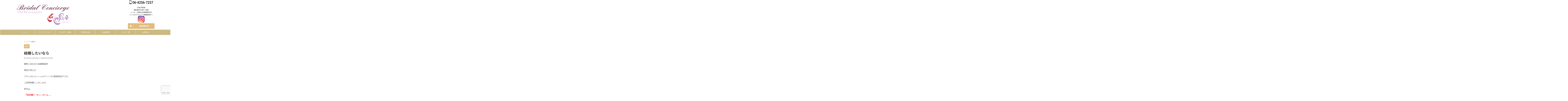

--- FILE ---
content_type: text/html; charset=UTF-8
request_url: https://ensowabridal.com/%E7%B5%90%E5%A9%9A%E3%81%97%E3%81%9F%E3%81%84%E3%81%AA%E3%82%89/
body_size: 15476
content:

<!DOCTYPE html>
<!--[if lt IE 7]>
<html class="ie6" lang="ja"> <![endif]-->
<!--[if IE 7]>
<html class="i7" lang="ja"> <![endif]-->
<!--[if IE 8]>
<html class="ie" lang="ja"> <![endif]-->
<!--[if gt IE 8]><!-->
<html lang="ja" class="s-navi-search-overlay  toc-style-default">
	<!--<![endif]-->
	<head prefix="og: http://ogp.me/ns# fb: http://ogp.me/ns/fb# article: http://ogp.me/ns/article#">
		
	<!-- Global site tag (gtag.js) - Google Analytics -->
	<script async src="https://www.googletagmanager.com/gtag/js?id=UA-144625965-1"></script>
	<script>
	  window.dataLayer = window.dataLayer || [];
	  function gtag(){dataLayer.push(arguments);}
	  gtag('js', new Date());

	  gtag('config', 'UA-144625965-1');
	</script>
			<meta charset="UTF-8" >
		<meta name="viewport" content="width=device-width,initial-scale=1.0,user-scalable=no,viewport-fit=cover">
		<meta name="format-detection" content="telephone=no" >
		<meta name="referrer" content="no-referrer-when-downgrade"/>

		
		<link rel="alternate" type="application/rss+xml" title="ブライダルコンシェルジュ アンソワ |個性心理学・婚活|大阪梅田 RSS Feed" href="https://ensowabridal.com/feed/" />
		<link rel="pingback" href="https://ensowabridal.com/wp/xmlrpc.php" >
		<!--[if lt IE 9]>
		<script src="https://ensowabridal.com/wp/wp-content/themes/affinger/js/html5shiv.js"></script>
		<![endif]-->
				<meta name='robots' content='max-image-preview:large' />
	<style>img:is([sizes="auto" i], [sizes^="auto," i]) { contain-intrinsic-size: 3000px 1500px }</style>
	<title>結婚したいなら - ブライダルコンシェルジュ アンソワ |個性心理学・婚活|大阪梅田</title>
<link rel='dns-prefetch' href='//webfonts.xserver.jp' />
<link rel='dns-prefetch' href='//ajax.googleapis.com' />
<script type="text/javascript">
/* <![CDATA[ */
window._wpemojiSettings = {"baseUrl":"https:\/\/s.w.org\/images\/core\/emoji\/15.1.0\/72x72\/","ext":".png","svgUrl":"https:\/\/s.w.org\/images\/core\/emoji\/15.1.0\/svg\/","svgExt":".svg","source":{"concatemoji":"https:\/\/ensowabridal.com\/wp\/wp-includes\/js\/wp-emoji-release.min.js?ver=6.8.1"}};
/*! This file is auto-generated */
!function(i,n){var o,s,e;function c(e){try{var t={supportTests:e,timestamp:(new Date).valueOf()};sessionStorage.setItem(o,JSON.stringify(t))}catch(e){}}function p(e,t,n){e.clearRect(0,0,e.canvas.width,e.canvas.height),e.fillText(t,0,0);var t=new Uint32Array(e.getImageData(0,0,e.canvas.width,e.canvas.height).data),r=(e.clearRect(0,0,e.canvas.width,e.canvas.height),e.fillText(n,0,0),new Uint32Array(e.getImageData(0,0,e.canvas.width,e.canvas.height).data));return t.every(function(e,t){return e===r[t]})}function u(e,t,n){switch(t){case"flag":return n(e,"\ud83c\udff3\ufe0f\u200d\u26a7\ufe0f","\ud83c\udff3\ufe0f\u200b\u26a7\ufe0f")?!1:!n(e,"\ud83c\uddfa\ud83c\uddf3","\ud83c\uddfa\u200b\ud83c\uddf3")&&!n(e,"\ud83c\udff4\udb40\udc67\udb40\udc62\udb40\udc65\udb40\udc6e\udb40\udc67\udb40\udc7f","\ud83c\udff4\u200b\udb40\udc67\u200b\udb40\udc62\u200b\udb40\udc65\u200b\udb40\udc6e\u200b\udb40\udc67\u200b\udb40\udc7f");case"emoji":return!n(e,"\ud83d\udc26\u200d\ud83d\udd25","\ud83d\udc26\u200b\ud83d\udd25")}return!1}function f(e,t,n){var r="undefined"!=typeof WorkerGlobalScope&&self instanceof WorkerGlobalScope?new OffscreenCanvas(300,150):i.createElement("canvas"),a=r.getContext("2d",{willReadFrequently:!0}),o=(a.textBaseline="top",a.font="600 32px Arial",{});return e.forEach(function(e){o[e]=t(a,e,n)}),o}function t(e){var t=i.createElement("script");t.src=e,t.defer=!0,i.head.appendChild(t)}"undefined"!=typeof Promise&&(o="wpEmojiSettingsSupports",s=["flag","emoji"],n.supports={everything:!0,everythingExceptFlag:!0},e=new Promise(function(e){i.addEventListener("DOMContentLoaded",e,{once:!0})}),new Promise(function(t){var n=function(){try{var e=JSON.parse(sessionStorage.getItem(o));if("object"==typeof e&&"number"==typeof e.timestamp&&(new Date).valueOf()<e.timestamp+604800&&"object"==typeof e.supportTests)return e.supportTests}catch(e){}return null}();if(!n){if("undefined"!=typeof Worker&&"undefined"!=typeof OffscreenCanvas&&"undefined"!=typeof URL&&URL.createObjectURL&&"undefined"!=typeof Blob)try{var e="postMessage("+f.toString()+"("+[JSON.stringify(s),u.toString(),p.toString()].join(",")+"));",r=new Blob([e],{type:"text/javascript"}),a=new Worker(URL.createObjectURL(r),{name:"wpTestEmojiSupports"});return void(a.onmessage=function(e){c(n=e.data),a.terminate(),t(n)})}catch(e){}c(n=f(s,u,p))}t(n)}).then(function(e){for(var t in e)n.supports[t]=e[t],n.supports.everything=n.supports.everything&&n.supports[t],"flag"!==t&&(n.supports.everythingExceptFlag=n.supports.everythingExceptFlag&&n.supports[t]);n.supports.everythingExceptFlag=n.supports.everythingExceptFlag&&!n.supports.flag,n.DOMReady=!1,n.readyCallback=function(){n.DOMReady=!0}}).then(function(){return e}).then(function(){var e;n.supports.everything||(n.readyCallback(),(e=n.source||{}).concatemoji?t(e.concatemoji):e.wpemoji&&e.twemoji&&(t(e.twemoji),t(e.wpemoji)))}))}((window,document),window._wpemojiSettings);
/* ]]> */
</script>
<style id='wp-emoji-styles-inline-css' type='text/css'>

	img.wp-smiley, img.emoji {
		display: inline !important;
		border: none !important;
		box-shadow: none !important;
		height: 1em !important;
		width: 1em !important;
		margin: 0 0.07em !important;
		vertical-align: -0.1em !important;
		background: none !important;
		padding: 0 !important;
	}
</style>
<link rel='stylesheet' id='wp-block-library-css' href='https://ensowabridal.com/wp/wp-includes/css/dist/block-library/style.min.css?ver=6.8.1' type='text/css' media='all' />
<style id='classic-theme-styles-inline-css' type='text/css'>
/*! This file is auto-generated */
.wp-block-button__link{color:#fff;background-color:#32373c;border-radius:9999px;box-shadow:none;text-decoration:none;padding:calc(.667em + 2px) calc(1.333em + 2px);font-size:1.125em}.wp-block-file__button{background:#32373c;color:#fff;text-decoration:none}
</style>
<style id='global-styles-inline-css' type='text/css'>
:root{--wp--preset--aspect-ratio--square: 1;--wp--preset--aspect-ratio--4-3: 4/3;--wp--preset--aspect-ratio--3-4: 3/4;--wp--preset--aspect-ratio--3-2: 3/2;--wp--preset--aspect-ratio--2-3: 2/3;--wp--preset--aspect-ratio--16-9: 16/9;--wp--preset--aspect-ratio--9-16: 9/16;--wp--preset--color--black: #000000;--wp--preset--color--cyan-bluish-gray: #abb8c3;--wp--preset--color--white: #ffffff;--wp--preset--color--pale-pink: #f78da7;--wp--preset--color--vivid-red: #cf2e2e;--wp--preset--color--luminous-vivid-orange: #ff6900;--wp--preset--color--luminous-vivid-amber: #fcb900;--wp--preset--color--light-green-cyan: #eefaff;--wp--preset--color--vivid-green-cyan: #00d084;--wp--preset--color--pale-cyan-blue: #8ed1fc;--wp--preset--color--vivid-cyan-blue: #0693e3;--wp--preset--color--vivid-purple: #9b51e0;--wp--preset--color--soft-red: #e92f3d;--wp--preset--color--light-grayish-red: #fdf0f2;--wp--preset--color--vivid-yellow: #ffc107;--wp--preset--color--very-pale-yellow: #fffde7;--wp--preset--color--very-light-gray: #fafafa;--wp--preset--color--very-dark-gray: #313131;--wp--preset--color--original-color-a: #d1c082;--wp--preset--color--original-color-b: #af254d;--wp--preset--color--original-color-c: #eef6ed;--wp--preset--color--original-color-d: #fedcd2;--wp--preset--gradient--vivid-cyan-blue-to-vivid-purple: linear-gradient(135deg,rgba(6,147,227,1) 0%,rgb(155,81,224) 100%);--wp--preset--gradient--light-green-cyan-to-vivid-green-cyan: linear-gradient(135deg,rgb(122,220,180) 0%,rgb(0,208,130) 100%);--wp--preset--gradient--luminous-vivid-amber-to-luminous-vivid-orange: linear-gradient(135deg,rgba(252,185,0,1) 0%,rgba(255,105,0,1) 100%);--wp--preset--gradient--luminous-vivid-orange-to-vivid-red: linear-gradient(135deg,rgba(255,105,0,1) 0%,rgb(207,46,46) 100%);--wp--preset--gradient--very-light-gray-to-cyan-bluish-gray: linear-gradient(135deg,rgb(238,238,238) 0%,rgb(169,184,195) 100%);--wp--preset--gradient--cool-to-warm-spectrum: linear-gradient(135deg,rgb(74,234,220) 0%,rgb(151,120,209) 20%,rgb(207,42,186) 40%,rgb(238,44,130) 60%,rgb(251,105,98) 80%,rgb(254,248,76) 100%);--wp--preset--gradient--blush-light-purple: linear-gradient(135deg,rgb(255,206,236) 0%,rgb(152,150,240) 100%);--wp--preset--gradient--blush-bordeaux: linear-gradient(135deg,rgb(254,205,165) 0%,rgb(254,45,45) 50%,rgb(107,0,62) 100%);--wp--preset--gradient--luminous-dusk: linear-gradient(135deg,rgb(255,203,112) 0%,rgb(199,81,192) 50%,rgb(65,88,208) 100%);--wp--preset--gradient--pale-ocean: linear-gradient(135deg,rgb(255,245,203) 0%,rgb(182,227,212) 50%,rgb(51,167,181) 100%);--wp--preset--gradient--electric-grass: linear-gradient(135deg,rgb(202,248,128) 0%,rgb(113,206,126) 100%);--wp--preset--gradient--midnight: linear-gradient(135deg,rgb(2,3,129) 0%,rgb(40,116,252) 100%);--wp--preset--font-size--small: .8em;--wp--preset--font-size--medium: 20px;--wp--preset--font-size--large: 1.5em;--wp--preset--font-size--x-large: 42px;--wp--preset--font-size--st-regular: 1em;--wp--preset--font-size--huge: 3em;--wp--preset--spacing--20: 0.44rem;--wp--preset--spacing--30: 0.67rem;--wp--preset--spacing--40: 1rem;--wp--preset--spacing--50: 1.5rem;--wp--preset--spacing--60: 2.25rem;--wp--preset--spacing--70: 3.38rem;--wp--preset--spacing--80: 5.06rem;--wp--preset--shadow--natural: 6px 6px 9px rgba(0, 0, 0, 0.2);--wp--preset--shadow--deep: 12px 12px 50px rgba(0, 0, 0, 0.4);--wp--preset--shadow--sharp: 6px 6px 0px rgba(0, 0, 0, 0.2);--wp--preset--shadow--outlined: 6px 6px 0px -3px rgba(255, 255, 255, 1), 6px 6px rgba(0, 0, 0, 1);--wp--preset--shadow--crisp: 6px 6px 0px rgba(0, 0, 0, 1);}:where(.is-layout-flex){gap: 0.5em;}:where(.is-layout-grid){gap: 0.5em;}body .is-layout-flex{display: flex;}.is-layout-flex{flex-wrap: wrap;align-items: center;}.is-layout-flex > :is(*, div){margin: 0;}body .is-layout-grid{display: grid;}.is-layout-grid > :is(*, div){margin: 0;}:where(.wp-block-columns.is-layout-flex){gap: 2em;}:where(.wp-block-columns.is-layout-grid){gap: 2em;}:where(.wp-block-post-template.is-layout-flex){gap: 1.25em;}:where(.wp-block-post-template.is-layout-grid){gap: 1.25em;}.has-black-color{color: var(--wp--preset--color--black) !important;}.has-cyan-bluish-gray-color{color: var(--wp--preset--color--cyan-bluish-gray) !important;}.has-white-color{color: var(--wp--preset--color--white) !important;}.has-pale-pink-color{color: var(--wp--preset--color--pale-pink) !important;}.has-vivid-red-color{color: var(--wp--preset--color--vivid-red) !important;}.has-luminous-vivid-orange-color{color: var(--wp--preset--color--luminous-vivid-orange) !important;}.has-luminous-vivid-amber-color{color: var(--wp--preset--color--luminous-vivid-amber) !important;}.has-light-green-cyan-color{color: var(--wp--preset--color--light-green-cyan) !important;}.has-vivid-green-cyan-color{color: var(--wp--preset--color--vivid-green-cyan) !important;}.has-pale-cyan-blue-color{color: var(--wp--preset--color--pale-cyan-blue) !important;}.has-vivid-cyan-blue-color{color: var(--wp--preset--color--vivid-cyan-blue) !important;}.has-vivid-purple-color{color: var(--wp--preset--color--vivid-purple) !important;}.has-black-background-color{background-color: var(--wp--preset--color--black) !important;}.has-cyan-bluish-gray-background-color{background-color: var(--wp--preset--color--cyan-bluish-gray) !important;}.has-white-background-color{background-color: var(--wp--preset--color--white) !important;}.has-pale-pink-background-color{background-color: var(--wp--preset--color--pale-pink) !important;}.has-vivid-red-background-color{background-color: var(--wp--preset--color--vivid-red) !important;}.has-luminous-vivid-orange-background-color{background-color: var(--wp--preset--color--luminous-vivid-orange) !important;}.has-luminous-vivid-amber-background-color{background-color: var(--wp--preset--color--luminous-vivid-amber) !important;}.has-light-green-cyan-background-color{background-color: var(--wp--preset--color--light-green-cyan) !important;}.has-vivid-green-cyan-background-color{background-color: var(--wp--preset--color--vivid-green-cyan) !important;}.has-pale-cyan-blue-background-color{background-color: var(--wp--preset--color--pale-cyan-blue) !important;}.has-vivid-cyan-blue-background-color{background-color: var(--wp--preset--color--vivid-cyan-blue) !important;}.has-vivid-purple-background-color{background-color: var(--wp--preset--color--vivid-purple) !important;}.has-black-border-color{border-color: var(--wp--preset--color--black) !important;}.has-cyan-bluish-gray-border-color{border-color: var(--wp--preset--color--cyan-bluish-gray) !important;}.has-white-border-color{border-color: var(--wp--preset--color--white) !important;}.has-pale-pink-border-color{border-color: var(--wp--preset--color--pale-pink) !important;}.has-vivid-red-border-color{border-color: var(--wp--preset--color--vivid-red) !important;}.has-luminous-vivid-orange-border-color{border-color: var(--wp--preset--color--luminous-vivid-orange) !important;}.has-luminous-vivid-amber-border-color{border-color: var(--wp--preset--color--luminous-vivid-amber) !important;}.has-light-green-cyan-border-color{border-color: var(--wp--preset--color--light-green-cyan) !important;}.has-vivid-green-cyan-border-color{border-color: var(--wp--preset--color--vivid-green-cyan) !important;}.has-pale-cyan-blue-border-color{border-color: var(--wp--preset--color--pale-cyan-blue) !important;}.has-vivid-cyan-blue-border-color{border-color: var(--wp--preset--color--vivid-cyan-blue) !important;}.has-vivid-purple-border-color{border-color: var(--wp--preset--color--vivid-purple) !important;}.has-vivid-cyan-blue-to-vivid-purple-gradient-background{background: var(--wp--preset--gradient--vivid-cyan-blue-to-vivid-purple) !important;}.has-light-green-cyan-to-vivid-green-cyan-gradient-background{background: var(--wp--preset--gradient--light-green-cyan-to-vivid-green-cyan) !important;}.has-luminous-vivid-amber-to-luminous-vivid-orange-gradient-background{background: var(--wp--preset--gradient--luminous-vivid-amber-to-luminous-vivid-orange) !important;}.has-luminous-vivid-orange-to-vivid-red-gradient-background{background: var(--wp--preset--gradient--luminous-vivid-orange-to-vivid-red) !important;}.has-very-light-gray-to-cyan-bluish-gray-gradient-background{background: var(--wp--preset--gradient--very-light-gray-to-cyan-bluish-gray) !important;}.has-cool-to-warm-spectrum-gradient-background{background: var(--wp--preset--gradient--cool-to-warm-spectrum) !important;}.has-blush-light-purple-gradient-background{background: var(--wp--preset--gradient--blush-light-purple) !important;}.has-blush-bordeaux-gradient-background{background: var(--wp--preset--gradient--blush-bordeaux) !important;}.has-luminous-dusk-gradient-background{background: var(--wp--preset--gradient--luminous-dusk) !important;}.has-pale-ocean-gradient-background{background: var(--wp--preset--gradient--pale-ocean) !important;}.has-electric-grass-gradient-background{background: var(--wp--preset--gradient--electric-grass) !important;}.has-midnight-gradient-background{background: var(--wp--preset--gradient--midnight) !important;}.has-small-font-size{font-size: var(--wp--preset--font-size--small) !important;}.has-medium-font-size{font-size: var(--wp--preset--font-size--medium) !important;}.has-large-font-size{font-size: var(--wp--preset--font-size--large) !important;}.has-x-large-font-size{font-size: var(--wp--preset--font-size--x-large) !important;}
:where(.wp-block-post-template.is-layout-flex){gap: 1.25em;}:where(.wp-block-post-template.is-layout-grid){gap: 1.25em;}
:where(.wp-block-columns.is-layout-flex){gap: 2em;}:where(.wp-block-columns.is-layout-grid){gap: 2em;}
:root :where(.wp-block-pullquote){font-size: 1.5em;line-height: 1.6;}
</style>
<link rel='stylesheet' id='contact-form-7-css' href='https://ensowabridal.com/wp/wp-content/plugins/contact-form-7/includes/css/styles.css?ver=6.0.6' type='text/css' media='all' />
<link rel='stylesheet' id='st-af-cpt-css' href='https://ensowabridal.com/wp/wp-content/plugins/st-af-cpt/assets/css/style.css?ver=1.0.0' type='text/css' media='all' />
<link rel='stylesheet' id='normalize-css' href='https://ensowabridal.com/wp/wp-content/themes/affinger/css/normalize.css?ver=1.5.9' type='text/css' media='all' />
<link rel='stylesheet' id='st_svg-css' href='https://ensowabridal.com/wp/wp-content/themes/affinger/st_svg/style.css?ver=20240601' type='text/css' media='all' />
<link rel='stylesheet' id='slick-css' href='https://ensowabridal.com/wp/wp-content/themes/affinger/vendor/slick/slick.css?ver=1.8.0' type='text/css' media='all' />
<link rel='stylesheet' id='slick-theme-css' href='https://ensowabridal.com/wp/wp-content/themes/affinger/vendor/slick/slick-theme.css?ver=1.8.0' type='text/css' media='all' />
<link rel='stylesheet' id='fonts-googleapis-notosansjp-css' href='//fonts.googleapis.com/css?family=Noto+Sans+JP%3A400%2C700&#038;display=swap&#038;subset=japanese&#038;ver=6.8.1' type='text/css' media='all' />
<link rel='stylesheet' id='fonts-googleapis-roboto500-css' href='//fonts.googleapis.com/css2?family=Roboto%3Awght%40500&#038;display=swap&#038;ver=6.8.1' type='text/css' media='all' />
<link rel='stylesheet' id='style-css' href='https://ensowabridal.com/wp/wp-content/themes/affinger/style.css?ver=20240601' type='text/css' media='all' />
<link rel='stylesheet' id='child-style-css' href='https://ensowabridal.com/wp/wp-content/themes/affinger-child/style.css?ver=20240601' type='text/css' media='all' />
<link rel='stylesheet' id='single-css' href='https://ensowabridal.com/wp/wp-content/themes/affinger/st-rankcss.php' type='text/css' media='all' />
<style id='akismet-widget-style-inline-css' type='text/css'>

			.a-stats {
				--akismet-color-mid-green: #357b49;
				--akismet-color-white: #fff;
				--akismet-color-light-grey: #f6f7f7;

				max-width: 350px;
				width: auto;
			}

			.a-stats * {
				all: unset;
				box-sizing: border-box;
			}

			.a-stats strong {
				font-weight: 600;
			}

			.a-stats a.a-stats__link,
			.a-stats a.a-stats__link:visited,
			.a-stats a.a-stats__link:active {
				background: var(--akismet-color-mid-green);
				border: none;
				box-shadow: none;
				border-radius: 8px;
				color: var(--akismet-color-white);
				cursor: pointer;
				display: block;
				font-family: -apple-system, BlinkMacSystemFont, 'Segoe UI', 'Roboto', 'Oxygen-Sans', 'Ubuntu', 'Cantarell', 'Helvetica Neue', sans-serif;
				font-weight: 500;
				padding: 12px;
				text-align: center;
				text-decoration: none;
				transition: all 0.2s ease;
			}

			/* Extra specificity to deal with TwentyTwentyOne focus style */
			.widget .a-stats a.a-stats__link:focus {
				background: var(--akismet-color-mid-green);
				color: var(--akismet-color-white);
				text-decoration: none;
			}

			.a-stats a.a-stats__link:hover {
				filter: brightness(110%);
				box-shadow: 0 4px 12px rgba(0, 0, 0, 0.06), 0 0 2px rgba(0, 0, 0, 0.16);
			}

			.a-stats .count {
				color: var(--akismet-color-white);
				display: block;
				font-size: 1.5em;
				line-height: 1.4;
				padding: 0 13px;
				white-space: nowrap;
			}
		
</style>
<link rel='stylesheet' id='st-themecss-css' href='https://ensowabridal.com/wp/wp-content/themes/affinger/st-themecss-loader.php?ver=6.8.1' type='text/css' media='all' />
<script type="text/javascript" src="//ajax.googleapis.com/ajax/libs/jquery/1.11.3/jquery.min.js?ver=1.11.3" id="jquery-js"></script>
<script type="text/javascript" src="//webfonts.xserver.jp/js/xserverv3.js?fadein=0&amp;ver=2.0.8" id="typesquare_std-js"></script>
<script type="text/javascript" src="https://ensowabridal.com/wp/wp-content/themes/affinger-child/js/st_wp_head.js?ver=6.8.1" id="st-theme-head-js-js"></script>
<link rel="https://api.w.org/" href="https://ensowabridal.com/wp-json/" /><link rel="alternate" title="JSON" type="application/json" href="https://ensowabridal.com/wp-json/wp/v2/posts/429" /><link rel='shortlink' href='https://ensowabridal.com/?p=429' />
<link rel="alternate" title="oEmbed (JSON)" type="application/json+oembed" href="https://ensowabridal.com/wp-json/oembed/1.0/embed?url=https%3A%2F%2Fensowabridal.com%2F%25e7%25b5%2590%25e5%25a9%259a%25e3%2581%2597%25e3%2581%259f%25e3%2581%2584%25e3%2581%25aa%25e3%2582%2589%2F" />
<link rel="alternate" title="oEmbed (XML)" type="text/xml+oembed" href="https://ensowabridal.com/wp-json/oembed/1.0/embed?url=https%3A%2F%2Fensowabridal.com%2F%25e7%25b5%2590%25e5%25a9%259a%25e3%2581%2597%25e3%2581%259f%25e3%2581%2584%25e3%2581%25aa%25e3%2582%2589%2F&#038;format=xml" />
<meta name="robots" content="index, follow" />
<meta name="thumbnail" content="https://ensowabridal.com/wp/wp-content/uploads/2018/10/b664fbb30c94788604bb43ce7af7579d.jpg">
<meta name="google-site-verification" content="bNL1KnByBmI3PMWz4nvIrxJWjSfab142az6iPhTIWGU" />
<link rel="canonical" href="https://ensowabridal.com/%e7%b5%90%e5%a9%9a%e3%81%97%e3%81%9f%e3%81%84%e3%81%aa%e3%82%89/" />
<meta name="p:domain_verify" content="519e625356ca49d752034d781b15c7d7"/>		<style type="text/css" id="wp-custom-css">
			@media print, screen and (min-width: 960px) {
header .smanone ul.menu {
display: flex;
text-align: center;
}
header .smanone ul.menu li{
width: 100%;
}
}		</style>
				
<!-- OGP -->

<meta property="og:type" content="article">
<meta property="og:title" content="結婚したいなら">
<meta property="og:url" content="https://ensowabridal.com/%e7%b5%90%e5%a9%9a%e3%81%97%e3%81%9f%e3%81%84%e3%81%aa%e3%82%89/">
<meta property="og:description" content="個性に合わせた結婚相談所 母性の仲人の ブライダルコンシェルアンソワの西尾安紀子です。 ご訪問有難うございます。 本日は、 『結婚したいなら』 についておしゃべりします 結婚したいならポジティブな言葉">
<meta property="og:site_name" content="ブライダルコンシェルジュ アンソワ |個性心理学・婚活|大阪梅田">
<meta property="og:image" content="https://ensowabridal.com/wp/wp-content/uploads/2018/10/b664fbb30c94788604bb43ce7af7579d.jpg">


	<meta property="article:published_time" content="2021-12-14T08:00:00+09:00" />
		<meta property="article:author" content="記事一覧" />

<!-- /OGP -->
		


<script>
	(function (window, document, $, undefined) {
		'use strict';

		var SlideBox = (function () {
			/**
			 * @param $element
			 *
			 * @constructor
			 */
			function SlideBox($element) {
				this._$element = $element;
			}

			SlideBox.prototype.$content = function () {
				return this._$element.find('[data-st-slidebox-content]');
			};

			SlideBox.prototype.$toggle = function () {
				return this._$element.find('[data-st-slidebox-toggle]');
			};

			SlideBox.prototype.$icon = function () {
				return this._$element.find('[data-st-slidebox-icon]');
			};

			SlideBox.prototype.$text = function () {
				return this._$element.find('[data-st-slidebox-text]');
			};

			SlideBox.prototype.is_expanded = function () {
				return !!(this._$element.filter('[data-st-slidebox-expanded="true"]').length);
			};

			SlideBox.prototype.expand = function () {
				var self = this;

				this.$content().slideDown()
					.promise()
					.then(function () {
						var $icon = self.$icon();
						var $text = self.$text();

						$icon.removeClass($icon.attr('data-st-slidebox-icon-collapsed'))
							.addClass($icon.attr('data-st-slidebox-icon-expanded'))

						$text.text($text.attr('data-st-slidebox-text-expanded'))

						self._$element.removeClass('is-collapsed')
							.addClass('is-expanded');

						self._$element.attr('data-st-slidebox-expanded', 'true');
					});
			};

			SlideBox.prototype.collapse = function () {
				var self = this;

				this.$content().slideUp()
					.promise()
					.then(function () {
						var $icon = self.$icon();
						var $text = self.$text();

						$icon.removeClass($icon.attr('data-st-slidebox-icon-expanded'))
							.addClass($icon.attr('data-st-slidebox-icon-collapsed'))

						$text.text($text.attr('data-st-slidebox-text-collapsed'))

						self._$element.removeClass('is-expanded')
							.addClass('is-collapsed');

						self._$element.attr('data-st-slidebox-expanded', 'false');
					});
			};

			SlideBox.prototype.toggle = function () {
				if (this.is_expanded()) {
					this.collapse();
				} else {
					this.expand();
				}
			};

			SlideBox.prototype.add_event_listeners = function () {
				var self = this;

				this.$toggle().on('click', function (event) {
					self.toggle();
				});
			};

			SlideBox.prototype.initialize = function () {
				this.add_event_listeners();
			};

			return SlideBox;
		}());

		function on_ready() {
			var slideBoxes = [];

			$('[data-st-slidebox]').each(function () {
				var $element = $(this);
				var slideBox = new SlideBox($element);

				slideBoxes.push(slideBox);

				slideBox.initialize();
			});

			return slideBoxes;
		}

		$(on_ready);
	}(window, window.document, jQuery));
</script>

	<script>
		(function (window, document, $, undefined) {
			'use strict';

			$(function(){
			$('.post h2:not([class^="is-style-st-heading-custom-"]):not([class*=" is-style-st-heading-custom-"]):not(.st-css-no2) , .h2modoki').wrapInner('<span class="st-dash-design"></span>');
			})
		}(window, window.document, jQuery));
	</script>

<script>
	(function (window, document, $, undefined) {
		'use strict';

		$(function(){
			/* 第一階層のみの目次にクラスを挿入 */
			$("#toc_container:not(:has(ul ul))").addClass("only-toc");
			/* アコーディオンメニュー内のカテゴリーにクラス追加 */
			$(".st-ac-box ul:has(.cat-item)").each(function(){
				$(this).addClass("st-ac-cat");
			});
		});
	}(window, window.document, jQuery));
</script>

<script>
	(function (window, document, $, undefined) {
		'use strict';

		$(function(){
									$('.st-star').parent('.rankh4').css('padding-bottom','5px'); // スターがある場合のランキング見出し調整
		});
	}(window, window.document, jQuery));
</script>




	<script>
		(function (window, document, $, undefined) {
			'use strict';

			$(function() {
				$('.is-style-st-paragraph-kaiwa').wrapInner('<span class="st-paragraph-kaiwa-text">');
			});
		}(window, window.document, jQuery));
	</script>

	<script>
		(function (window, document, $, undefined) {
			'use strict';

			$(function() {
				$('.is-style-st-paragraph-kaiwa-b').wrapInner('<span class="st-paragraph-kaiwa-text">');
			});
		}(window, window.document, jQuery));
	</script>

<script>
	/* Gutenbergスタイルを調整 */
	(function (window, document, $, undefined) {
		'use strict';

		$(function() {
			$( '[class^="is-style-st-paragraph-"],[class*=" is-style-st-paragraph-"]' ).wrapInner( '<span class="st-noflex"></span>' );
		});
	}(window, window.document, jQuery));
</script>




			</head>
	<body ontouchstart="" class="wp-singular post-template-default single single-post postid-429 single-format-standard wp-theme-affinger wp-child-theme-affinger-child st-af single-cat-7 not-front-page" >
				<div id="st-ami">
				<div id="wrapper" class="colum1" ontouchstart="">
				<div id="wrapper-in">

					

<header id="">
	<div id="header-full">
		<div id="headbox-bg-fixed">
			<div id="headbox-bg">
				<div id="headbox">

						<nav id="s-navi" class="pcnone" data-st-nav data-st-nav-type="normal">
		<dl class="acordion is-active" data-st-nav-primary>
			<dt class="trigger">
				<p class="acordion_button"><span class="op op-menu has-text"><i class="st-fa st-svg-menu"></i></span></p>

				
									<div id="st-mobile-logo"></div>
				
				<!-- 追加メニュー -->
				
				<!-- 追加メニュー2 -->
				
			</dt>

			<dd class="acordion_tree">
				<div class="acordion_tree_content">

											<div class="st-ac-box">
							<div id="form2_widget-3" class="st-widgets-box ac-widgets-top widget_form2_widget"><a class="st-originallink" href="https://ensowabridal.com/wp/contact/" style="color: #ffffff !important;">
					<div class="st-originalbtn" style="background-color: #dfbd7e !important;">
						<div class="st-originalbtn-l" style="border-color: #ffffff !important;"><span class="btnwebfont"><i class="st-fa st-svg-pencil-square-o" aria-hidden="true"></i></span></div>
						<div class="st-originalbtn-r"><span class="originalbtn-bold">ネットで予約する</span></div>
					</div>
				</a></div>						</div>
					
					<div class="menu-%e3%82%b0%e3%83%ad%e3%83%bc%e3%83%90%e3%83%ab%e3%83%a1%e3%83%8b%e3%83%a5%e3%83%bc-container"><ul id="menu-%e3%82%b0%e3%83%ad%e3%83%bc%e3%83%90%e3%83%ab%e3%83%a1%e3%83%8b%e3%83%a5%e3%83%bc" class="menu"><li id="menu-item-35" class="menu-item menu-item-type-custom menu-item-object-custom menu-item-home menu-item-35"><a href="https://ensowabridal.com"><span class="menu-item-label">トップ</span></a></li>
<li id="menu-item-40" class="menu-item menu-item-type-post_type menu-item-object-page menu-item-40"><a href="https://ensowabridal.com/about/"><span class="menu-item-label">アンソワについて</span></a></li>
<li id="menu-item-39" class="menu-item menu-item-type-post_type menu-item-object-page menu-item-39"><a href="https://ensowabridal.com/service/"><span class="menu-item-label">サービス・料金</span></a></li>
<li id="menu-item-38" class="menu-item menu-item-type-post_type menu-item-object-page menu-item-38"><a href="https://ensowabridal.com/flow/"><span class="menu-item-label">ご利用の流れ</span></a></li>
<li id="menu-item-37" class="menu-item menu-item-type-post_type menu-item-object-page menu-item-37"><a href="https://ensowabridal.com/achivements/"><span class="menu-item-label">ご成婚実績</span></a></li>
<li id="menu-item-2670" class="menu-item menu-item-type-custom menu-item-object-custom menu-item-2670"><a href="https://ensowabridal.com/author/bcensowa/"><span class="menu-item-label">ブログ一覧</span></a></li>
<li id="menu-item-36" class="menu-item menu-item-type-post_type menu-item-object-page menu-item-36"><a href="https://ensowabridal.com/contact/"><span class="menu-item-label">お問合せ</span></a></li>
</ul></div>
					<div class="clear"></div>

					
				</div>
			</dd>

					</dl>

					</nav>

											<div id="header-l">
							
							<div id="st-text-logo">
									<!-- ロゴ又はブログ名 -->
    					<p class="sitename sitename-only"><a href="https://ensowabridal.com/">
                					<img class="sitename-only-img" src="https://ensowabridal.com/wp/wp-content/uploads/2021/09/head-logo.png" width="396" height="156" alt="ブライダルコンシェルジュ アンソワ |個性心理学・婚活|大阪梅田">                            </a></p>
            
							</div>
						</div><!-- /#header-l -->
					
					<div id="header-r" class="smanone">
						<p class="head-telno"><a href="tel:06-4256-7237"><i class="st-fa st-svg-mobile"></i>&nbsp;06-4256-7237</a></p>

	
		<div id="st_custom_html_widget-5" class="widget_text headbox widget_st_custom_html_widget">
		
		<div class="textwidget custom-html-widget">
			完全予約制<br />
電話受付11時〜16時<br />
メール・LINEは24時間受付中<br />
インスタグラムにて情報発信中！<br />
<a href="https://www.instagram.com/akko.kekkon_navi/"><img class="alignnone wp-image-229" src="https://ensowabridal.com/wp/wp-content/uploads/2021/10/instagram-logo.png" alt="" width="50" height="50" /></a>		</div>

		</div>
		<div id="form_widget-2" class="headbox widget_form_widget"><a class="st-formbtnlink" href="https://ensowabridal.com/wp/contact/">
					<div class="st-formbtn">
						<div class="st-originalbtn-l"><span class="btnwebfont"><i class="st-fa st-svg-envelope" aria-hidden="true"></i></span></div>
						<div class="st-originalbtn-r"><span class="originalbtn-bold">無料相談予約</span></div>
					</div>
				</a> </div>					</div><!-- /#header-r -->

				</div><!-- /#headbox -->
			</div><!-- /#headbox-bg clearfix -->
		</div><!-- /#headbox-bg-fixed -->

		
		
		
		
			

			<div id="gazou-wide">
					<div id="st-menubox">
			<div id="st-menuwide">
				<div id="st-menuwide-fixed">
					<nav class="smanone clearfix"><ul id="menu-%e3%82%b0%e3%83%ad%e3%83%bc%e3%83%90%e3%83%ab%e3%83%a1%e3%83%8b%e3%83%a5%e3%83%bc-1" class="menu"><li class="menu-item menu-item-type-custom menu-item-object-custom menu-item-home menu-item-35"><a href="https://ensowabridal.com">トップ</a></li>
<li class="menu-item menu-item-type-post_type menu-item-object-page menu-item-40"><a href="https://ensowabridal.com/about/">アンソワについて</a></li>
<li class="menu-item menu-item-type-post_type menu-item-object-page menu-item-39"><a href="https://ensowabridal.com/service/">サービス・料金</a></li>
<li class="menu-item menu-item-type-post_type menu-item-object-page menu-item-38"><a href="https://ensowabridal.com/flow/">ご利用の流れ</a></li>
<li class="menu-item menu-item-type-post_type menu-item-object-page menu-item-37"><a href="https://ensowabridal.com/achivements/">ご成婚実績</a></li>
<li class="menu-item menu-item-type-custom menu-item-object-custom menu-item-2670"><a href="https://ensowabridal.com/author/bcensowa/">ブログ一覧</a></li>
<li class="menu-item menu-item-type-post_type menu-item-object-page menu-item-36"><a href="https://ensowabridal.com/contact/">お問合せ</a></li>
</ul></nav>				</div>
			</div>
		</div>
										<div id="st-headerbox">
						<div id="st-header">
						</div>
					</div>
									</div>
		
	</div><!-- #header-full -->

	





</header>

					<div id="content-w">

						
						
	
			<div id="st-header-post-under-box" class="st-header-post-no-data "
		     style="">
			<div class="st-dark-cover">
							</div>
		</div>
	
<div id="content" class="clearfix">
	<div id="contentInner">
		<main>
			<article>
									<div id="post-429" class="st-post post-429 post type-post status-publish format-standard has-post-thumbnail hentry category-arriage">
				
					
																
					
					<!--ぱんくず -->
											<div
							id="breadcrumb">
							<ol itemscope itemtype="http://schema.org/BreadcrumbList">
								<li itemprop="itemListElement" itemscope itemtype="http://schema.org/ListItem">
									<a href="https://ensowabridal.com" itemprop="item">
										<span itemprop="name">トップ</span>
									</a>
									&gt;
									<meta itemprop="position" content="1"/>
								</li>

								
																	<li itemprop="itemListElement" itemscope itemtype="http://schema.org/ListItem">
										<a href="https://ensowabridal.com/category/%ef%bd%8darriage/" itemprop="item">
											<span
												itemprop="name">婚活</span>
										</a>
										&gt;
										<meta itemprop="position" content="2"/>
									</li>
																								</ol>

													</div>
										<!--/ ぱんくず -->

					<!--ループ開始 -->
															
																									<p class="st-catgroup">
																<a href="https://ensowabridal.com/category/%ef%bd%8darriage/" title="View all posts in 婚活" rel="category tag"><span class="catname st-catid7">婚活</span></a>							</p>
						
						<h1 class="entry-title">結婚したいなら</h1>

						
	<div class="blogbox ">
		<p><span class="kdate">
														<i class="st-fa st-svg-clock-o"></i>2021年12月14日										<i class="st-fa st-svg-refresh"></i><time class="updated" datetime="2021-12-02T15:26:54+0900">2021年12月2日</time>
						</span></p>
	</div>
					
					
					
					
					<div class="mainbox">
						<div id="nocopy" ><!-- コピー禁止エリアここから -->
							
							
							
							<div class="entry-content">
								
<p><a><span class="has-inline-color has-very-dark-gray-color">個性に合わせた結婚相談所</span></a></p>



<p>母性の仲人の</p>



<p>ブライダルコンシェルアンソワの西尾安紀子です。</p>



<p>ご訪問有難うございます。</p>



<p>本日は、</p>



<p><span class="hutoaka"><span class="oomozi">『結婚したいなら』</span></span></p>



<p>についておしゃべりします</p>



<figure class="wp-block-image size-full is-resized"><img fetchpriority="high" decoding="async" src="https://ensowabridal.com/wp/wp-content/uploads/2021/10/22303212_s.jpg" alt="結婚します" class="wp-image-247" width="459" height="304"/></figure>



<h2 class="wp-block-heading">結婚したいなら<br>ポジティブな言葉を意識！</h2>



<p>結婚したいなら</p>



<p><span class="st-mymarker-s-b">私なんかとか　　年齢がとか</span></p>



<p>言わない方がいいですよ&#x274c;</p>



<p><span class="hutoaka">結婚したいなら素直に結婚したいから</span></p>



<p>◯◯したいとか、◯◯します。</p>



<p>とポジティブな言葉を言ったほうが良いです&#x1f496;</p>



<p>貴方の想いが聞きたいんです</p>



<p>想いを話し気分を明るく前向きに話して下さい。</p>



<p>その想いは、どの道に繋がるか私は教えてあげます。</p>



<p>結婚したいなら</p>



<p>貴方の思っていること想いを話してみましょう</p>



<h2 class="wp-block-heading">結婚したいと<br>結婚できるの違い</h2>



<p>結婚したいと想いを話せたら進むしかありません。</p>



<p>進んでいくうちに挫折する人もいます。</p>



<p>結婚したいと進んだのに中々、結婚できない&#x1f923;</p>



<p><span class="st-mymarker-s-b">結婚したい想いは、理想に近いもの</span></p>



<p><span class="st-mymarker-s-b">結婚できるは、現実</span>的なもの</p>



<p>理想と現実を少しでも近づけないと</p>



<p>結婚できる現実とはなりません。</p>



<figure class="wp-block-image size-full is-resized"><img decoding="async" src="https://ensowabridal.com/wp/wp-content/uploads/2020/10/1220099_s.jpg" alt="婚活の始まり" class="wp-image-2460" width="288" height="199"/></figure>



<p></p>



<p>最初は、目を背けてしまいます。</p>



<p>目を背けたままでは、進めないのも現実です&#x1f625;</p>



<p>いつも現実は、ついて回ります</p>



<p></p>



<p>理想を現実にできる方法を身につけ</p>



<p>確実な現実を掴みましょう&#x1f498;</p>



<p></p>



<p><br><br><br><br><br>私の話が面白かった！役にたった！<br>もしくは質問等がある方は<br>LINEの友達追加をお願いします★</p>



<p>友達追加をしていただいた方限定で<br>★あなたのプチ個性心理学診断シートプレゼント<br>★30分の婚活相談（LINE通話・zoom）<br>★個別相談アドバイス<br>★個性心理学でわかる婚活確率アップの方法</p>



<a href="https://lin.ee/2jY2RPsBn"><img decoding="async" src="https://scdn.line-apps.com/n/line_add_friends/btn/ja.png" alt="友だち追加" height="36" border="0"></a>



<p><br>もしくはこちらで検索<br>LINE ID :&nbsp;@lwl9064s<br>(@マークも忘れずに！)</p>



<p>友達追加していただいた後に</p>



<p>①性別・年齢<br>②お住まいの都道府県<br>③異性の好み（何でもOK）</p>



<p>を、ザックリでも良いので<br>返信してもらえると、<br>質問や疑問に答えやすいです♪</p>
							</div>
						</div><!-- コピー禁止エリアここまで -->

												
					<div class="adbox">
				
							
	
									<div style="padding-top:10px;">
						
		
	
					</div>
							</div>
			

						
					</div><!-- .mainboxここまで -->

																
					
															
											<p class="tagst">
							<i class="st-fa st-svg-folder-open-o" aria-hidden="true"></i>-<a href="https://ensowabridal.com/category/%ef%bd%8darriage/" rel="category tag">婚活</a><br/>
													</p>
					
					<aside>
						<p class="author" style="display:none;"><a href="https://ensowabridal.com/author/bcensowa/" title="記事一覧" class="vcard author"><span class="fn">author</span></a></p>
																		<!--ループ終了-->

						
						<!--関連記事-->
						
	
	<h4 class="point"><span class="point-in">関連記事</span></h4>

	
<div class="kanren" data-st-load-more-content
     data-st-load-more-id="a68a6c47-a1ca-4cfb-a6f7-d6d52b2badf9">
			
			
						
			<dl class="clearfix">
				<dt><a href="https://ensowabridal.com/%e9%a1%94%e3%81%ae%e3%82%b3%e3%83%9f%e3%83%a5%e3%83%8b%e3%82%b1%e3%83%bc%e3%82%b7%e3%83%a7%e3%83%b3/">
						
															<img width="275" height="183" src="https://ensowabridal.com/wp/wp-content/uploads/2022/03/コミュニケーション.jpg" class="attachment-full size-full wp-post-image" alt="笑顔" decoding="async" />							
											</a></dt>
				<dd>
					
	
	<p class="st-catgroup itiran-category">
		<a href="https://ensowabridal.com/category/%ef%bd%8darriage/" title="View all posts in 婚活" rel="category tag"><span class="catname st-catid7">婚活</span></a>	</p>

					<h5 class="kanren-t">
						<a href="https://ensowabridal.com/%e9%a1%94%e3%81%ae%e3%82%b3%e3%83%9f%e3%83%a5%e3%83%8b%e3%82%b1%e3%83%bc%e3%82%b7%e3%83%a7%e3%83%b3/">顔のコミュニケーション</a>
					</h5>

						<div class="st-excerpt smanone">
		<p>梅田大阪駅前第3ビルの 個性に合わせた結婚相談所母性の仲人の ブライダルコンシェルアンソワの西尾安紀子です。 ご訪問有難うございます。 本日は、 『顔のコミュニケーション』 についておしゃべりします  ... </p>
	</div>

					
				</dd>
			</dl>
		
			
						
			<dl class="clearfix">
				<dt><a href="https://ensowabridal.com/love-is-a-monster/">
						
															<img width="1280" height="720" src="https://ensowabridal.com/wp/wp-content/uploads/2025/10/ピンクかわいい-女性-ビジネス-マーケティング-YouTube-サムネイル-10.png" class="attachment-full size-full wp-post-image" alt="" decoding="async" srcset="https://ensowabridal.com/wp/wp-content/uploads/2025/10/ピンクかわいい-女性-ビジネス-マーケティング-YouTube-サムネイル-10.png 1280w, https://ensowabridal.com/wp/wp-content/uploads/2025/10/ピンクかわいい-女性-ビジネス-マーケティング-YouTube-サムネイル-10-300x169.png 300w, https://ensowabridal.com/wp/wp-content/uploads/2025/10/ピンクかわいい-女性-ビジネス-マーケティング-YouTube-サムネイル-10-1024x576.png 1024w, https://ensowabridal.com/wp/wp-content/uploads/2025/10/ピンクかわいい-女性-ビジネス-マーケティング-YouTube-サムネイル-10-768x432.png 768w" sizes="(max-width: 1280px) 100vw, 1280px" />							
											</a></dt>
				<dd>
					
	
	<p class="st-catgroup itiran-category">
		<a href="https://ensowabridal.com/category/%ef%bd%8darriage/" title="View all posts in 婚活" rel="category tag"><span class="catname st-catid7">婚活</span></a>	</p>

					<h5 class="kanren-t">
						<a href="https://ensowabridal.com/love-is-a-monster/">恋愛は魔物</a>
					</h5>

						<div class="st-excerpt smanone">
		<p>大阪・梅田の大阪駅前第3ビルであなたの個性に寄り添う婚活をサポートしています&#x2728; ブライダルコンシェルジュアンソワ婚活コンシェルジュあっこです 本日もご訪問いただきありがとうございます&# ... </p>
	</div>

					
				</dd>
			</dl>
		
			
						
			<dl class="clearfix">
				<dt><a href="https://ensowabridal.com/%e7%b5%90%e5%a9%9a%e3%81%af%e5%86%92%e9%99%ba%e3%81%ae%e5%a7%8b%e3%81%be%e3%82%8a/">
						
															<img width="640" height="303" src="https://ensowabridal.com/wp/wp-content/uploads/2023/08/26883894_s.jpg" class="attachment-full size-full wp-post-image" alt="2人で歩く" decoding="async" srcset="https://ensowabridal.com/wp/wp-content/uploads/2023/08/26883894_s.jpg 640w, https://ensowabridal.com/wp/wp-content/uploads/2023/08/26883894_s-300x142.jpg 300w" sizes="(max-width: 640px) 100vw, 640px" />							
											</a></dt>
				<dd>
					
	
	<p class="st-catgroup itiran-category">
		<a href="https://ensowabridal.com/category/%ef%bd%8darriage/" title="View all posts in 婚活" rel="category tag"><span class="catname st-catid7">婚活</span></a>	</p>

					<h5 class="kanren-t">
						<a href="https://ensowabridal.com/%e7%b5%90%e5%a9%9a%e3%81%af%e5%86%92%e9%99%ba%e3%81%ae%e5%a7%8b%e3%81%be%e3%82%8a/">結婚は冒険の始まり</a>
					</h5>

						<div class="st-excerpt smanone">
		<p>梅田大阪駅前第3ビルの 個性に合わせた結婚相談所母性の仲人の ブライダルコンシェルアンソワの西尾安紀子です。 ご訪問有難うございます。 本日は、 『結婚は冒険の始まり』 についておしゃべりします 冒険 ... </p>
	</div>

					
				</dd>
			</dl>
		
			
						
			<dl class="clearfix">
				<dt><a href="https://ensowabridal.com/1504-2-2/">
						
															<img width="1440" height="1080" src="https://ensowabridal.com/wp/wp-content/uploads/2020/12/IMG_8659-1.jpg" class="attachment-full size-full wp-post-image" alt="結婚します" decoding="async" srcset="https://ensowabridal.com/wp/wp-content/uploads/2020/12/IMG_8659-1.jpg 1440w, https://ensowabridal.com/wp/wp-content/uploads/2020/12/IMG_8659-1-300x225.jpg 300w, https://ensowabridal.com/wp/wp-content/uploads/2020/12/IMG_8659-1-1024x768.jpg 1024w, https://ensowabridal.com/wp/wp-content/uploads/2020/12/IMG_8659-1-768x576.jpg 768w" sizes="(max-width: 1440px) 100vw, 1440px" />							
											</a></dt>
				<dd>
					
	
	<p class="st-catgroup itiran-category">
		<a href="https://ensowabridal.com/category/uncategorized/" title="View all posts in 会員さん・訪問者の声" rel="category tag"><span class="catname st-catid1">会員さん・訪問者の声</span></a> <a href="https://ensowabridal.com/category/%ef%bd%8darriage/" title="View all posts in 婚活" rel="category tag"><span class="catname st-catid7">婚活</span></a>	</p>

					<h5 class="kanren-t">
						<a href="https://ensowabridal.com/1504-2-2/">早めのXマスプレゼント成婚</a>
					</h5>

						<div class="st-excerpt smanone">
		<p>個性に合わせた結婚相談所 母性の仲人の ブライダルコンシェルアンソワの西尾安紀子です。 ご訪問有難うございます。 本日は、 『早めのXマスプレゼント成婚』　　　　　』 についておしゃべりします 交際期 ... </p>
	</div>

					
				</dd>
			</dl>
		
			
						
			<dl class="clearfix">
				<dt><a href="https://ensowabridal.com/75%e6%ad%b3%e3%81%8b%e3%82%89%e3%81%ae%e5%a9%9a%e6%b4%bb%ef%bc%81/">
						
															<img width="640" height="640" src="https://ensowabridal.com/wp/wp-content/uploads/2022/01/75sai.jpg" class="attachment-full size-full wp-post-image" alt="シニア婚活" decoding="async" srcset="https://ensowabridal.com/wp/wp-content/uploads/2022/01/75sai.jpg 640w, https://ensowabridal.com/wp/wp-content/uploads/2022/01/75sai-300x300.jpg 300w, https://ensowabridal.com/wp/wp-content/uploads/2022/01/75sai-150x150.jpg 150w, https://ensowabridal.com/wp/wp-content/uploads/2022/01/75sai-100x100.jpg 100w" sizes="(max-width: 640px) 100vw, 640px" />							
											</a></dt>
				<dd>
					
	
	<p class="st-catgroup itiran-category">
		<a href="https://ensowabridal.com/category/%ef%bd%8darriage/" title="View all posts in 婚活" rel="category tag"><span class="catname st-catid7">婚活</span></a>	</p>

					<h5 class="kanren-t">
						<a href="https://ensowabridal.com/75%e6%ad%b3%e3%81%8b%e3%82%89%e3%81%ae%e5%a9%9a%e6%b4%bb%ef%bc%81/">75歳からの婚活！</a>
					</h5>

						<div class="st-excerpt smanone">
		<p>梅田大阪駅前第3ビルの 個性に合わせた結婚相談所母性の仲人の ブライダルコンシェルアンソワの西尾安紀子です。 ご訪問有難うございます。 本日は、 『75歳からの婚活！』 についておしゃべりします 何歳 ... </p>
	</div>

					
				</dd>
			</dl>
					</div>


						<!--ページナビ-->
						
<div class="p-navi clearfix">

			<a class="st-prev-link" href="https://ensowabridal.com/%e7%b5%90%e5%a9%9a%e3%82%92%e6%84%9f%e3%81%98%e3%82%8b%e7%9e%ac%e9%96%93%e3%81%a8%e3%81%af-2/">
			<p class="st-prev">
				<i class="st-svg st-svg-angle-right"></i>
									<img width="60" height="60" src="https://ensowabridal.com/wp/wp-content/uploads/2021/11/1952289_s-100x100.jpg" class="attachment-60x60 size-60x60 wp-post-image" alt="結婚したい" decoding="async" srcset="https://ensowabridal.com/wp/wp-content/uploads/2021/11/1952289_s-100x100.jpg 100w, https://ensowabridal.com/wp/wp-content/uploads/2021/11/1952289_s-150x150.jpg 150w" sizes="(max-width: 60px) 100vw, 60px" />								<span class="st-prev-title">結婚を感じる瞬間とは</span>
			</p>
		</a>
	
			<a class="st-next-link" href="https://ensowabridal.com/%e7%b5%90%e5%a9%9a%e3%81%ae%e5%9f%ba%e6%ba%96%e3%81%a3%e3%81%a6%e3%81%aa%e3%82%93%e3%81%a0%e3%82%8d%e3%81%86%ef%bc%9f/">
			<p class="st-next">
				<span class="st-prev-title">結婚の基準ってなんだろう？</span>
									<img width="60" height="60" src="https://ensowabridal.com/wp/wp-content/uploads/2020/10/images-20-100x100.jpg" class="attachment-60x60 size-60x60 wp-post-image" alt="安心信頼の結婚だから" decoding="async" srcset="https://ensowabridal.com/wp/wp-content/uploads/2020/10/images-20-100x100.jpg 100w, https://ensowabridal.com/wp/wp-content/uploads/2020/10/images-20-150x150.jpg 150w, https://ensowabridal.com/wp/wp-content/uploads/2020/10/images-20.jpg 225w" sizes="(max-width: 60px) 100vw, 60px" />								<i class="st-svg st-svg-angle-right"></i>
			</p>
		</a>
	</div>

					</aside>

				</div>
				<!--/post-->
			</article>
		</main>
	</div>
	<!-- /#contentInner -->
	

	
		
	
	
	</div>
<!--/#content -->
</div><!-- /contentw -->



<footer>
	<div id="footer">
		<div id="footer-wrapper">
			<div id="footer-in">
				
									<div id="st-footer-logo-wrapper">
						<!-- フッターのメインコンテンツ -->

	<div id="st-text-logo">

		
			
			<h3 class="footerlogo st-text-logo-bottom">
				<!-- ロゴ又はブログ名 -->
									<a href="https://ensowabridal.com/">
				
											ブライダルコンシェルジュ アンソワ |個性心理学・婚活|大阪梅田					
									</a>
							</h3>

		
	</div>


	<div class="st-footer-tel">
		<p class="head-telno"><a href="tel:06-4256-7237"><i class="st-fa st-svg-mobile"></i>&nbsp;06-4256-7237</a></p>

	
		<div id="st_custom_html_widget-5" class="widget_text headbox widget_st_custom_html_widget">
		
		<div class="textwidget custom-html-widget">
			完全予約制<br />
電話受付11時〜16時<br />
メール・LINEは24時間受付中<br />
インスタグラムにて情報発信中！<br />
<a href="https://www.instagram.com/akko.kekkon_navi/"><img class="alignnone wp-image-229" src="https://ensowabridal.com/wp/wp-content/uploads/2021/10/instagram-logo.png" alt="" width="50" height="50" /></a>		</div>

		</div>
		<div id="form_widget-2" class="headbox widget_form_widget"><a class="st-formbtnlink" href="https://ensowabridal.com/wp/contact/">
					<div class="st-formbtn">
						<div class="st-originalbtn-l"><span class="btnwebfont"><i class="st-fa st-svg-envelope" aria-hidden="true"></i></span></div>
						<div class="st-originalbtn-r"><span class="originalbtn-bold">無料相談予約</span></div>
					</div>
				</a> </div>	</div>
					</div>
				
				<p class="copyr"><small>&copy; 2026 ブライダルコンシェルジュ アンソワ |個性心理学・婚活|大阪梅田</small></p>			</div>
		</div><!-- /#footer-wrapper -->
	</div><!-- /#footer -->
</footer>
</div>
<!-- /#wrapperin -->
</div>
<!-- /#wrapper -->
</div><!-- /#st-ami -->
<script type="speculationrules">
{"prefetch":[{"source":"document","where":{"and":[{"href_matches":"\/*"},{"not":{"href_matches":["\/wp\/wp-*.php","\/wp\/wp-admin\/*","\/wp\/wp-content\/uploads\/*","\/wp\/wp-content\/*","\/wp\/wp-content\/plugins\/*","\/wp\/wp-content\/themes\/affinger-child\/*","\/wp\/wp-content\/themes\/affinger\/*","\/*\\?(.+)"]}},{"not":{"selector_matches":"a[rel~=\"nofollow\"]"}},{"not":{"selector_matches":".no-prefetch, .no-prefetch a"}}]},"eagerness":"conservative"}]}
</script>
<script>

</script><script type="text/javascript" src="https://ensowabridal.com/wp/wp-includes/js/comment-reply.min.js?ver=6.8.1" id="comment-reply-js" async="async" data-wp-strategy="async"></script>
<script type="text/javascript" src="https://ensowabridal.com/wp/wp-includes/js/dist/hooks.min.js?ver=4d63a3d491d11ffd8ac6" id="wp-hooks-js"></script>
<script type="text/javascript" src="https://ensowabridal.com/wp/wp-includes/js/dist/i18n.min.js?ver=5e580eb46a90c2b997e6" id="wp-i18n-js"></script>
<script type="text/javascript" id="wp-i18n-js-after">
/* <![CDATA[ */
wp.i18n.setLocaleData( { 'text direction\u0004ltr': [ 'ltr' ] } );
/* ]]> */
</script>
<script type="text/javascript" src="https://ensowabridal.com/wp/wp-content/plugins/contact-form-7/includes/swv/js/index.js?ver=6.0.6" id="swv-js"></script>
<script type="text/javascript" id="contact-form-7-js-translations">
/* <![CDATA[ */
( function( domain, translations ) {
	var localeData = translations.locale_data[ domain ] || translations.locale_data.messages;
	localeData[""].domain = domain;
	wp.i18n.setLocaleData( localeData, domain );
} )( "contact-form-7", {"translation-revision-date":"2025-04-11 06:42:50+0000","generator":"GlotPress\/4.0.1","domain":"messages","locale_data":{"messages":{"":{"domain":"messages","plural-forms":"nplurals=1; plural=0;","lang":"ja_JP"},"This contact form is placed in the wrong place.":["\u3053\u306e\u30b3\u30f3\u30bf\u30af\u30c8\u30d5\u30a9\u30fc\u30e0\u306f\u9593\u9055\u3063\u305f\u4f4d\u7f6e\u306b\u7f6e\u304b\u308c\u3066\u3044\u307e\u3059\u3002"],"Error:":["\u30a8\u30e9\u30fc:"]}},"comment":{"reference":"includes\/js\/index.js"}} );
/* ]]> */
</script>
<script type="text/javascript" id="contact-form-7-js-before">
/* <![CDATA[ */
var wpcf7 = {
    "api": {
        "root": "https:\/\/ensowabridal.com\/wp-json\/",
        "namespace": "contact-form-7\/v1"
    }
};
/* ]]> */
</script>
<script type="text/javascript" src="https://ensowabridal.com/wp/wp-content/plugins/contact-form-7/includes/js/index.js?ver=6.0.6" id="contact-form-7-js"></script>
<script type="text/javascript" src="https://ensowabridal.com/wp/wp-content/themes/affinger-child/js/st_wp_footer.js?ver=6.8.1" id="st-theme-footer-js-js"></script>
<script type="text/javascript" src="https://ensowabridal.com/wp/wp-content/themes/affinger/vendor/slick/slick.js?ver=1.5.9" id="slick-js"></script>
<script type="text/javascript" id="base-js-extra">
/* <![CDATA[ */
var ST = {"ajax_url":"https:\/\/ensowabridal.com\/wp\/wp-admin\/admin-ajax.php","expand_accordion_menu":"","sidemenu_accordion":"","is_mobile":""};
/* ]]> */
</script>
<script type="text/javascript" src="https://ensowabridal.com/wp/wp-content/themes/affinger/js/base.js?ver=6.8.1" id="base-js"></script>
<script type="text/javascript" src="https://ensowabridal.com/wp/wp-content/themes/affinger/js/scroll.js?ver=6.8.1" id="scroll-js"></script>
<script type="text/javascript" src="https://ensowabridal.com/wp/wp-content/themes/affinger/js/st-copy-text.js?ver=6.8.1" id="st-copy-text-js"></script>
<script type="text/javascript" id="st-toc-js-extra">
/* <![CDATA[ */
var ST_TOC = [];
ST_TOC = {};
ST_TOC.VARS = {"uri":"https:\/\/ensowabridal.com\/wp\/wp-admin\/admin-ajax.php","nonce":"70f75e2252","plugin_meta":{"prefix":"st_toc","slug":"st-toc"},"post_id":429,"trackable":true,"settings":{"position":1,"threshold":2,"show_title":true,"title":"\u76ee\u6b21","expandable":true,"labels":{"show":"\u8868\u793a","hide":"\u975e\u8868\u793a"},"hide_by_default":true,"show_back_button":false,"hierarchical":true,"enable_smooth_scroll":true,"font_size":"","list_style":"default","early_loading":false,"target_levels":[2,3,4,5,6],"content_selector":".mainbox .entry-content","accepted_selectors":{"1":[".toc-h1"],"2":[".toc-h2"],"3":[".toc-h3"],"4":[".toc-h4"],"5":[".toc-h5"],"6":[".toc-h6"]},"rejected_selectors":{"1":[".st-cardbox h5",".kanren h5.kanren-t",".kanren h3",".post-card-title",".pop-box h5"],"2":[".st-cardbox h5",".kanren h5.kanren-t",".kanren h3",".post-card-title",".pop-box h5"],"3":[".st-cardbox h5",".kanren h5.kanren-t",".kanren h3",".post-card-title",".pop-box h5"],"4":[".st-cardbox h5",".kanren h5.kanren-t",".kanren h3",".post-card-title",".pop-box h5"],"5":[".st-cardbox h5",".kanren h5.kanren-t",".kanren h3",".post-card-title",".pop-box h5"],"6":[".st-cardbox h5",".kanren h5.kanren-t",".kanren h3",".post-card-title",".pop-box h5"]}},"marker":" ST_TOC ","ignored_selector_before_heading":".st-h-ad","ignored_selector_after_heading":"","wrapper":"","container_id":"st_toc_container","classes":{"close":"st_toc_contracted","hierarchical":"st_toc_hierarchical","flat":"only-toc","title":"st_toc_title","toggle":"st_toc_toggle","list":"st_toc_list","back":"st_toc_back is-top is-rounded"},"fixed_element_selector":""};
/* ]]> */
</script>
<script type="text/javascript" src="https://ensowabridal.com/wp/wp-content/plugins/st-toc/assets/js/script.js?ver=20210701" id="st-toc-js"></script>
<script type="text/javascript" src="https://www.google.com/recaptcha/api.js?render=6LfBd-0eAAAAAA3hQGQDmfz66GCrFFmH8Odv2EUt&amp;ver=3.0" id="google-recaptcha-js"></script>
<script type="text/javascript" src="https://ensowabridal.com/wp/wp-includes/js/dist/vendor/wp-polyfill.min.js?ver=3.15.0" id="wp-polyfill-js"></script>
<script type="text/javascript" id="wpcf7-recaptcha-js-before">
/* <![CDATA[ */
var wpcf7_recaptcha = {
    "sitekey": "6LfBd-0eAAAAAA3hQGQDmfz66GCrFFmH8Odv2EUt",
    "actions": {
        "homepage": "homepage",
        "contactform": "contactform"
    }
};
/* ]]> */
</script>
<script type="text/javascript" src="https://ensowabridal.com/wp/wp-content/plugins/contact-form-7/modules/recaptcha/index.js?ver=6.0.6" id="wpcf7-recaptcha-js"></script>
					<div id="page-top"><a href="#wrapper" class="st-fa st-svg-angle-up"></a></div>
		</body></html>


--- FILE ---
content_type: text/html; charset=utf-8
request_url: https://www.google.com/recaptcha/api2/anchor?ar=1&k=6LfBd-0eAAAAAA3hQGQDmfz66GCrFFmH8Odv2EUt&co=aHR0cHM6Ly9lbnNvd2FicmlkYWwuY29tOjQ0Mw..&hl=en&v=PoyoqOPhxBO7pBk68S4YbpHZ&size=invisible&anchor-ms=20000&execute-ms=30000&cb=pqcfv832dfbu
body_size: 49722
content:
<!DOCTYPE HTML><html dir="ltr" lang="en"><head><meta http-equiv="Content-Type" content="text/html; charset=UTF-8">
<meta http-equiv="X-UA-Compatible" content="IE=edge">
<title>reCAPTCHA</title>
<style type="text/css">
/* cyrillic-ext */
@font-face {
  font-family: 'Roboto';
  font-style: normal;
  font-weight: 400;
  font-stretch: 100%;
  src: url(//fonts.gstatic.com/s/roboto/v48/KFO7CnqEu92Fr1ME7kSn66aGLdTylUAMa3GUBHMdazTgWw.woff2) format('woff2');
  unicode-range: U+0460-052F, U+1C80-1C8A, U+20B4, U+2DE0-2DFF, U+A640-A69F, U+FE2E-FE2F;
}
/* cyrillic */
@font-face {
  font-family: 'Roboto';
  font-style: normal;
  font-weight: 400;
  font-stretch: 100%;
  src: url(//fonts.gstatic.com/s/roboto/v48/KFO7CnqEu92Fr1ME7kSn66aGLdTylUAMa3iUBHMdazTgWw.woff2) format('woff2');
  unicode-range: U+0301, U+0400-045F, U+0490-0491, U+04B0-04B1, U+2116;
}
/* greek-ext */
@font-face {
  font-family: 'Roboto';
  font-style: normal;
  font-weight: 400;
  font-stretch: 100%;
  src: url(//fonts.gstatic.com/s/roboto/v48/KFO7CnqEu92Fr1ME7kSn66aGLdTylUAMa3CUBHMdazTgWw.woff2) format('woff2');
  unicode-range: U+1F00-1FFF;
}
/* greek */
@font-face {
  font-family: 'Roboto';
  font-style: normal;
  font-weight: 400;
  font-stretch: 100%;
  src: url(//fonts.gstatic.com/s/roboto/v48/KFO7CnqEu92Fr1ME7kSn66aGLdTylUAMa3-UBHMdazTgWw.woff2) format('woff2');
  unicode-range: U+0370-0377, U+037A-037F, U+0384-038A, U+038C, U+038E-03A1, U+03A3-03FF;
}
/* math */
@font-face {
  font-family: 'Roboto';
  font-style: normal;
  font-weight: 400;
  font-stretch: 100%;
  src: url(//fonts.gstatic.com/s/roboto/v48/KFO7CnqEu92Fr1ME7kSn66aGLdTylUAMawCUBHMdazTgWw.woff2) format('woff2');
  unicode-range: U+0302-0303, U+0305, U+0307-0308, U+0310, U+0312, U+0315, U+031A, U+0326-0327, U+032C, U+032F-0330, U+0332-0333, U+0338, U+033A, U+0346, U+034D, U+0391-03A1, U+03A3-03A9, U+03B1-03C9, U+03D1, U+03D5-03D6, U+03F0-03F1, U+03F4-03F5, U+2016-2017, U+2034-2038, U+203C, U+2040, U+2043, U+2047, U+2050, U+2057, U+205F, U+2070-2071, U+2074-208E, U+2090-209C, U+20D0-20DC, U+20E1, U+20E5-20EF, U+2100-2112, U+2114-2115, U+2117-2121, U+2123-214F, U+2190, U+2192, U+2194-21AE, U+21B0-21E5, U+21F1-21F2, U+21F4-2211, U+2213-2214, U+2216-22FF, U+2308-230B, U+2310, U+2319, U+231C-2321, U+2336-237A, U+237C, U+2395, U+239B-23B7, U+23D0, U+23DC-23E1, U+2474-2475, U+25AF, U+25B3, U+25B7, U+25BD, U+25C1, U+25CA, U+25CC, U+25FB, U+266D-266F, U+27C0-27FF, U+2900-2AFF, U+2B0E-2B11, U+2B30-2B4C, U+2BFE, U+3030, U+FF5B, U+FF5D, U+1D400-1D7FF, U+1EE00-1EEFF;
}
/* symbols */
@font-face {
  font-family: 'Roboto';
  font-style: normal;
  font-weight: 400;
  font-stretch: 100%;
  src: url(//fonts.gstatic.com/s/roboto/v48/KFO7CnqEu92Fr1ME7kSn66aGLdTylUAMaxKUBHMdazTgWw.woff2) format('woff2');
  unicode-range: U+0001-000C, U+000E-001F, U+007F-009F, U+20DD-20E0, U+20E2-20E4, U+2150-218F, U+2190, U+2192, U+2194-2199, U+21AF, U+21E6-21F0, U+21F3, U+2218-2219, U+2299, U+22C4-22C6, U+2300-243F, U+2440-244A, U+2460-24FF, U+25A0-27BF, U+2800-28FF, U+2921-2922, U+2981, U+29BF, U+29EB, U+2B00-2BFF, U+4DC0-4DFF, U+FFF9-FFFB, U+10140-1018E, U+10190-1019C, U+101A0, U+101D0-101FD, U+102E0-102FB, U+10E60-10E7E, U+1D2C0-1D2D3, U+1D2E0-1D37F, U+1F000-1F0FF, U+1F100-1F1AD, U+1F1E6-1F1FF, U+1F30D-1F30F, U+1F315, U+1F31C, U+1F31E, U+1F320-1F32C, U+1F336, U+1F378, U+1F37D, U+1F382, U+1F393-1F39F, U+1F3A7-1F3A8, U+1F3AC-1F3AF, U+1F3C2, U+1F3C4-1F3C6, U+1F3CA-1F3CE, U+1F3D4-1F3E0, U+1F3ED, U+1F3F1-1F3F3, U+1F3F5-1F3F7, U+1F408, U+1F415, U+1F41F, U+1F426, U+1F43F, U+1F441-1F442, U+1F444, U+1F446-1F449, U+1F44C-1F44E, U+1F453, U+1F46A, U+1F47D, U+1F4A3, U+1F4B0, U+1F4B3, U+1F4B9, U+1F4BB, U+1F4BF, U+1F4C8-1F4CB, U+1F4D6, U+1F4DA, U+1F4DF, U+1F4E3-1F4E6, U+1F4EA-1F4ED, U+1F4F7, U+1F4F9-1F4FB, U+1F4FD-1F4FE, U+1F503, U+1F507-1F50B, U+1F50D, U+1F512-1F513, U+1F53E-1F54A, U+1F54F-1F5FA, U+1F610, U+1F650-1F67F, U+1F687, U+1F68D, U+1F691, U+1F694, U+1F698, U+1F6AD, U+1F6B2, U+1F6B9-1F6BA, U+1F6BC, U+1F6C6-1F6CF, U+1F6D3-1F6D7, U+1F6E0-1F6EA, U+1F6F0-1F6F3, U+1F6F7-1F6FC, U+1F700-1F7FF, U+1F800-1F80B, U+1F810-1F847, U+1F850-1F859, U+1F860-1F887, U+1F890-1F8AD, U+1F8B0-1F8BB, U+1F8C0-1F8C1, U+1F900-1F90B, U+1F93B, U+1F946, U+1F984, U+1F996, U+1F9E9, U+1FA00-1FA6F, U+1FA70-1FA7C, U+1FA80-1FA89, U+1FA8F-1FAC6, U+1FACE-1FADC, U+1FADF-1FAE9, U+1FAF0-1FAF8, U+1FB00-1FBFF;
}
/* vietnamese */
@font-face {
  font-family: 'Roboto';
  font-style: normal;
  font-weight: 400;
  font-stretch: 100%;
  src: url(//fonts.gstatic.com/s/roboto/v48/KFO7CnqEu92Fr1ME7kSn66aGLdTylUAMa3OUBHMdazTgWw.woff2) format('woff2');
  unicode-range: U+0102-0103, U+0110-0111, U+0128-0129, U+0168-0169, U+01A0-01A1, U+01AF-01B0, U+0300-0301, U+0303-0304, U+0308-0309, U+0323, U+0329, U+1EA0-1EF9, U+20AB;
}
/* latin-ext */
@font-face {
  font-family: 'Roboto';
  font-style: normal;
  font-weight: 400;
  font-stretch: 100%;
  src: url(//fonts.gstatic.com/s/roboto/v48/KFO7CnqEu92Fr1ME7kSn66aGLdTylUAMa3KUBHMdazTgWw.woff2) format('woff2');
  unicode-range: U+0100-02BA, U+02BD-02C5, U+02C7-02CC, U+02CE-02D7, U+02DD-02FF, U+0304, U+0308, U+0329, U+1D00-1DBF, U+1E00-1E9F, U+1EF2-1EFF, U+2020, U+20A0-20AB, U+20AD-20C0, U+2113, U+2C60-2C7F, U+A720-A7FF;
}
/* latin */
@font-face {
  font-family: 'Roboto';
  font-style: normal;
  font-weight: 400;
  font-stretch: 100%;
  src: url(//fonts.gstatic.com/s/roboto/v48/KFO7CnqEu92Fr1ME7kSn66aGLdTylUAMa3yUBHMdazQ.woff2) format('woff2');
  unicode-range: U+0000-00FF, U+0131, U+0152-0153, U+02BB-02BC, U+02C6, U+02DA, U+02DC, U+0304, U+0308, U+0329, U+2000-206F, U+20AC, U+2122, U+2191, U+2193, U+2212, U+2215, U+FEFF, U+FFFD;
}
/* cyrillic-ext */
@font-face {
  font-family: 'Roboto';
  font-style: normal;
  font-weight: 500;
  font-stretch: 100%;
  src: url(//fonts.gstatic.com/s/roboto/v48/KFO7CnqEu92Fr1ME7kSn66aGLdTylUAMa3GUBHMdazTgWw.woff2) format('woff2');
  unicode-range: U+0460-052F, U+1C80-1C8A, U+20B4, U+2DE0-2DFF, U+A640-A69F, U+FE2E-FE2F;
}
/* cyrillic */
@font-face {
  font-family: 'Roboto';
  font-style: normal;
  font-weight: 500;
  font-stretch: 100%;
  src: url(//fonts.gstatic.com/s/roboto/v48/KFO7CnqEu92Fr1ME7kSn66aGLdTylUAMa3iUBHMdazTgWw.woff2) format('woff2');
  unicode-range: U+0301, U+0400-045F, U+0490-0491, U+04B0-04B1, U+2116;
}
/* greek-ext */
@font-face {
  font-family: 'Roboto';
  font-style: normal;
  font-weight: 500;
  font-stretch: 100%;
  src: url(//fonts.gstatic.com/s/roboto/v48/KFO7CnqEu92Fr1ME7kSn66aGLdTylUAMa3CUBHMdazTgWw.woff2) format('woff2');
  unicode-range: U+1F00-1FFF;
}
/* greek */
@font-face {
  font-family: 'Roboto';
  font-style: normal;
  font-weight: 500;
  font-stretch: 100%;
  src: url(//fonts.gstatic.com/s/roboto/v48/KFO7CnqEu92Fr1ME7kSn66aGLdTylUAMa3-UBHMdazTgWw.woff2) format('woff2');
  unicode-range: U+0370-0377, U+037A-037F, U+0384-038A, U+038C, U+038E-03A1, U+03A3-03FF;
}
/* math */
@font-face {
  font-family: 'Roboto';
  font-style: normal;
  font-weight: 500;
  font-stretch: 100%;
  src: url(//fonts.gstatic.com/s/roboto/v48/KFO7CnqEu92Fr1ME7kSn66aGLdTylUAMawCUBHMdazTgWw.woff2) format('woff2');
  unicode-range: U+0302-0303, U+0305, U+0307-0308, U+0310, U+0312, U+0315, U+031A, U+0326-0327, U+032C, U+032F-0330, U+0332-0333, U+0338, U+033A, U+0346, U+034D, U+0391-03A1, U+03A3-03A9, U+03B1-03C9, U+03D1, U+03D5-03D6, U+03F0-03F1, U+03F4-03F5, U+2016-2017, U+2034-2038, U+203C, U+2040, U+2043, U+2047, U+2050, U+2057, U+205F, U+2070-2071, U+2074-208E, U+2090-209C, U+20D0-20DC, U+20E1, U+20E5-20EF, U+2100-2112, U+2114-2115, U+2117-2121, U+2123-214F, U+2190, U+2192, U+2194-21AE, U+21B0-21E5, U+21F1-21F2, U+21F4-2211, U+2213-2214, U+2216-22FF, U+2308-230B, U+2310, U+2319, U+231C-2321, U+2336-237A, U+237C, U+2395, U+239B-23B7, U+23D0, U+23DC-23E1, U+2474-2475, U+25AF, U+25B3, U+25B7, U+25BD, U+25C1, U+25CA, U+25CC, U+25FB, U+266D-266F, U+27C0-27FF, U+2900-2AFF, U+2B0E-2B11, U+2B30-2B4C, U+2BFE, U+3030, U+FF5B, U+FF5D, U+1D400-1D7FF, U+1EE00-1EEFF;
}
/* symbols */
@font-face {
  font-family: 'Roboto';
  font-style: normal;
  font-weight: 500;
  font-stretch: 100%;
  src: url(//fonts.gstatic.com/s/roboto/v48/KFO7CnqEu92Fr1ME7kSn66aGLdTylUAMaxKUBHMdazTgWw.woff2) format('woff2');
  unicode-range: U+0001-000C, U+000E-001F, U+007F-009F, U+20DD-20E0, U+20E2-20E4, U+2150-218F, U+2190, U+2192, U+2194-2199, U+21AF, U+21E6-21F0, U+21F3, U+2218-2219, U+2299, U+22C4-22C6, U+2300-243F, U+2440-244A, U+2460-24FF, U+25A0-27BF, U+2800-28FF, U+2921-2922, U+2981, U+29BF, U+29EB, U+2B00-2BFF, U+4DC0-4DFF, U+FFF9-FFFB, U+10140-1018E, U+10190-1019C, U+101A0, U+101D0-101FD, U+102E0-102FB, U+10E60-10E7E, U+1D2C0-1D2D3, U+1D2E0-1D37F, U+1F000-1F0FF, U+1F100-1F1AD, U+1F1E6-1F1FF, U+1F30D-1F30F, U+1F315, U+1F31C, U+1F31E, U+1F320-1F32C, U+1F336, U+1F378, U+1F37D, U+1F382, U+1F393-1F39F, U+1F3A7-1F3A8, U+1F3AC-1F3AF, U+1F3C2, U+1F3C4-1F3C6, U+1F3CA-1F3CE, U+1F3D4-1F3E0, U+1F3ED, U+1F3F1-1F3F3, U+1F3F5-1F3F7, U+1F408, U+1F415, U+1F41F, U+1F426, U+1F43F, U+1F441-1F442, U+1F444, U+1F446-1F449, U+1F44C-1F44E, U+1F453, U+1F46A, U+1F47D, U+1F4A3, U+1F4B0, U+1F4B3, U+1F4B9, U+1F4BB, U+1F4BF, U+1F4C8-1F4CB, U+1F4D6, U+1F4DA, U+1F4DF, U+1F4E3-1F4E6, U+1F4EA-1F4ED, U+1F4F7, U+1F4F9-1F4FB, U+1F4FD-1F4FE, U+1F503, U+1F507-1F50B, U+1F50D, U+1F512-1F513, U+1F53E-1F54A, U+1F54F-1F5FA, U+1F610, U+1F650-1F67F, U+1F687, U+1F68D, U+1F691, U+1F694, U+1F698, U+1F6AD, U+1F6B2, U+1F6B9-1F6BA, U+1F6BC, U+1F6C6-1F6CF, U+1F6D3-1F6D7, U+1F6E0-1F6EA, U+1F6F0-1F6F3, U+1F6F7-1F6FC, U+1F700-1F7FF, U+1F800-1F80B, U+1F810-1F847, U+1F850-1F859, U+1F860-1F887, U+1F890-1F8AD, U+1F8B0-1F8BB, U+1F8C0-1F8C1, U+1F900-1F90B, U+1F93B, U+1F946, U+1F984, U+1F996, U+1F9E9, U+1FA00-1FA6F, U+1FA70-1FA7C, U+1FA80-1FA89, U+1FA8F-1FAC6, U+1FACE-1FADC, U+1FADF-1FAE9, U+1FAF0-1FAF8, U+1FB00-1FBFF;
}
/* vietnamese */
@font-face {
  font-family: 'Roboto';
  font-style: normal;
  font-weight: 500;
  font-stretch: 100%;
  src: url(//fonts.gstatic.com/s/roboto/v48/KFO7CnqEu92Fr1ME7kSn66aGLdTylUAMa3OUBHMdazTgWw.woff2) format('woff2');
  unicode-range: U+0102-0103, U+0110-0111, U+0128-0129, U+0168-0169, U+01A0-01A1, U+01AF-01B0, U+0300-0301, U+0303-0304, U+0308-0309, U+0323, U+0329, U+1EA0-1EF9, U+20AB;
}
/* latin-ext */
@font-face {
  font-family: 'Roboto';
  font-style: normal;
  font-weight: 500;
  font-stretch: 100%;
  src: url(//fonts.gstatic.com/s/roboto/v48/KFO7CnqEu92Fr1ME7kSn66aGLdTylUAMa3KUBHMdazTgWw.woff2) format('woff2');
  unicode-range: U+0100-02BA, U+02BD-02C5, U+02C7-02CC, U+02CE-02D7, U+02DD-02FF, U+0304, U+0308, U+0329, U+1D00-1DBF, U+1E00-1E9F, U+1EF2-1EFF, U+2020, U+20A0-20AB, U+20AD-20C0, U+2113, U+2C60-2C7F, U+A720-A7FF;
}
/* latin */
@font-face {
  font-family: 'Roboto';
  font-style: normal;
  font-weight: 500;
  font-stretch: 100%;
  src: url(//fonts.gstatic.com/s/roboto/v48/KFO7CnqEu92Fr1ME7kSn66aGLdTylUAMa3yUBHMdazQ.woff2) format('woff2');
  unicode-range: U+0000-00FF, U+0131, U+0152-0153, U+02BB-02BC, U+02C6, U+02DA, U+02DC, U+0304, U+0308, U+0329, U+2000-206F, U+20AC, U+2122, U+2191, U+2193, U+2212, U+2215, U+FEFF, U+FFFD;
}
/* cyrillic-ext */
@font-face {
  font-family: 'Roboto';
  font-style: normal;
  font-weight: 900;
  font-stretch: 100%;
  src: url(//fonts.gstatic.com/s/roboto/v48/KFO7CnqEu92Fr1ME7kSn66aGLdTylUAMa3GUBHMdazTgWw.woff2) format('woff2');
  unicode-range: U+0460-052F, U+1C80-1C8A, U+20B4, U+2DE0-2DFF, U+A640-A69F, U+FE2E-FE2F;
}
/* cyrillic */
@font-face {
  font-family: 'Roboto';
  font-style: normal;
  font-weight: 900;
  font-stretch: 100%;
  src: url(//fonts.gstatic.com/s/roboto/v48/KFO7CnqEu92Fr1ME7kSn66aGLdTylUAMa3iUBHMdazTgWw.woff2) format('woff2');
  unicode-range: U+0301, U+0400-045F, U+0490-0491, U+04B0-04B1, U+2116;
}
/* greek-ext */
@font-face {
  font-family: 'Roboto';
  font-style: normal;
  font-weight: 900;
  font-stretch: 100%;
  src: url(//fonts.gstatic.com/s/roboto/v48/KFO7CnqEu92Fr1ME7kSn66aGLdTylUAMa3CUBHMdazTgWw.woff2) format('woff2');
  unicode-range: U+1F00-1FFF;
}
/* greek */
@font-face {
  font-family: 'Roboto';
  font-style: normal;
  font-weight: 900;
  font-stretch: 100%;
  src: url(//fonts.gstatic.com/s/roboto/v48/KFO7CnqEu92Fr1ME7kSn66aGLdTylUAMa3-UBHMdazTgWw.woff2) format('woff2');
  unicode-range: U+0370-0377, U+037A-037F, U+0384-038A, U+038C, U+038E-03A1, U+03A3-03FF;
}
/* math */
@font-face {
  font-family: 'Roboto';
  font-style: normal;
  font-weight: 900;
  font-stretch: 100%;
  src: url(//fonts.gstatic.com/s/roboto/v48/KFO7CnqEu92Fr1ME7kSn66aGLdTylUAMawCUBHMdazTgWw.woff2) format('woff2');
  unicode-range: U+0302-0303, U+0305, U+0307-0308, U+0310, U+0312, U+0315, U+031A, U+0326-0327, U+032C, U+032F-0330, U+0332-0333, U+0338, U+033A, U+0346, U+034D, U+0391-03A1, U+03A3-03A9, U+03B1-03C9, U+03D1, U+03D5-03D6, U+03F0-03F1, U+03F4-03F5, U+2016-2017, U+2034-2038, U+203C, U+2040, U+2043, U+2047, U+2050, U+2057, U+205F, U+2070-2071, U+2074-208E, U+2090-209C, U+20D0-20DC, U+20E1, U+20E5-20EF, U+2100-2112, U+2114-2115, U+2117-2121, U+2123-214F, U+2190, U+2192, U+2194-21AE, U+21B0-21E5, U+21F1-21F2, U+21F4-2211, U+2213-2214, U+2216-22FF, U+2308-230B, U+2310, U+2319, U+231C-2321, U+2336-237A, U+237C, U+2395, U+239B-23B7, U+23D0, U+23DC-23E1, U+2474-2475, U+25AF, U+25B3, U+25B7, U+25BD, U+25C1, U+25CA, U+25CC, U+25FB, U+266D-266F, U+27C0-27FF, U+2900-2AFF, U+2B0E-2B11, U+2B30-2B4C, U+2BFE, U+3030, U+FF5B, U+FF5D, U+1D400-1D7FF, U+1EE00-1EEFF;
}
/* symbols */
@font-face {
  font-family: 'Roboto';
  font-style: normal;
  font-weight: 900;
  font-stretch: 100%;
  src: url(//fonts.gstatic.com/s/roboto/v48/KFO7CnqEu92Fr1ME7kSn66aGLdTylUAMaxKUBHMdazTgWw.woff2) format('woff2');
  unicode-range: U+0001-000C, U+000E-001F, U+007F-009F, U+20DD-20E0, U+20E2-20E4, U+2150-218F, U+2190, U+2192, U+2194-2199, U+21AF, U+21E6-21F0, U+21F3, U+2218-2219, U+2299, U+22C4-22C6, U+2300-243F, U+2440-244A, U+2460-24FF, U+25A0-27BF, U+2800-28FF, U+2921-2922, U+2981, U+29BF, U+29EB, U+2B00-2BFF, U+4DC0-4DFF, U+FFF9-FFFB, U+10140-1018E, U+10190-1019C, U+101A0, U+101D0-101FD, U+102E0-102FB, U+10E60-10E7E, U+1D2C0-1D2D3, U+1D2E0-1D37F, U+1F000-1F0FF, U+1F100-1F1AD, U+1F1E6-1F1FF, U+1F30D-1F30F, U+1F315, U+1F31C, U+1F31E, U+1F320-1F32C, U+1F336, U+1F378, U+1F37D, U+1F382, U+1F393-1F39F, U+1F3A7-1F3A8, U+1F3AC-1F3AF, U+1F3C2, U+1F3C4-1F3C6, U+1F3CA-1F3CE, U+1F3D4-1F3E0, U+1F3ED, U+1F3F1-1F3F3, U+1F3F5-1F3F7, U+1F408, U+1F415, U+1F41F, U+1F426, U+1F43F, U+1F441-1F442, U+1F444, U+1F446-1F449, U+1F44C-1F44E, U+1F453, U+1F46A, U+1F47D, U+1F4A3, U+1F4B0, U+1F4B3, U+1F4B9, U+1F4BB, U+1F4BF, U+1F4C8-1F4CB, U+1F4D6, U+1F4DA, U+1F4DF, U+1F4E3-1F4E6, U+1F4EA-1F4ED, U+1F4F7, U+1F4F9-1F4FB, U+1F4FD-1F4FE, U+1F503, U+1F507-1F50B, U+1F50D, U+1F512-1F513, U+1F53E-1F54A, U+1F54F-1F5FA, U+1F610, U+1F650-1F67F, U+1F687, U+1F68D, U+1F691, U+1F694, U+1F698, U+1F6AD, U+1F6B2, U+1F6B9-1F6BA, U+1F6BC, U+1F6C6-1F6CF, U+1F6D3-1F6D7, U+1F6E0-1F6EA, U+1F6F0-1F6F3, U+1F6F7-1F6FC, U+1F700-1F7FF, U+1F800-1F80B, U+1F810-1F847, U+1F850-1F859, U+1F860-1F887, U+1F890-1F8AD, U+1F8B0-1F8BB, U+1F8C0-1F8C1, U+1F900-1F90B, U+1F93B, U+1F946, U+1F984, U+1F996, U+1F9E9, U+1FA00-1FA6F, U+1FA70-1FA7C, U+1FA80-1FA89, U+1FA8F-1FAC6, U+1FACE-1FADC, U+1FADF-1FAE9, U+1FAF0-1FAF8, U+1FB00-1FBFF;
}
/* vietnamese */
@font-face {
  font-family: 'Roboto';
  font-style: normal;
  font-weight: 900;
  font-stretch: 100%;
  src: url(//fonts.gstatic.com/s/roboto/v48/KFO7CnqEu92Fr1ME7kSn66aGLdTylUAMa3OUBHMdazTgWw.woff2) format('woff2');
  unicode-range: U+0102-0103, U+0110-0111, U+0128-0129, U+0168-0169, U+01A0-01A1, U+01AF-01B0, U+0300-0301, U+0303-0304, U+0308-0309, U+0323, U+0329, U+1EA0-1EF9, U+20AB;
}
/* latin-ext */
@font-face {
  font-family: 'Roboto';
  font-style: normal;
  font-weight: 900;
  font-stretch: 100%;
  src: url(//fonts.gstatic.com/s/roboto/v48/KFO7CnqEu92Fr1ME7kSn66aGLdTylUAMa3KUBHMdazTgWw.woff2) format('woff2');
  unicode-range: U+0100-02BA, U+02BD-02C5, U+02C7-02CC, U+02CE-02D7, U+02DD-02FF, U+0304, U+0308, U+0329, U+1D00-1DBF, U+1E00-1E9F, U+1EF2-1EFF, U+2020, U+20A0-20AB, U+20AD-20C0, U+2113, U+2C60-2C7F, U+A720-A7FF;
}
/* latin */
@font-face {
  font-family: 'Roboto';
  font-style: normal;
  font-weight: 900;
  font-stretch: 100%;
  src: url(//fonts.gstatic.com/s/roboto/v48/KFO7CnqEu92Fr1ME7kSn66aGLdTylUAMa3yUBHMdazQ.woff2) format('woff2');
  unicode-range: U+0000-00FF, U+0131, U+0152-0153, U+02BB-02BC, U+02C6, U+02DA, U+02DC, U+0304, U+0308, U+0329, U+2000-206F, U+20AC, U+2122, U+2191, U+2193, U+2212, U+2215, U+FEFF, U+FFFD;
}

</style>
<link rel="stylesheet" type="text/css" href="https://www.gstatic.com/recaptcha/releases/PoyoqOPhxBO7pBk68S4YbpHZ/styles__ltr.css">
<script nonce="oDp-1dSvX32z0wbx1__loQ" type="text/javascript">window['__recaptcha_api'] = 'https://www.google.com/recaptcha/api2/';</script>
<script type="text/javascript" src="https://www.gstatic.com/recaptcha/releases/PoyoqOPhxBO7pBk68S4YbpHZ/recaptcha__en.js" nonce="oDp-1dSvX32z0wbx1__loQ">
      
    </script></head>
<body><div id="rc-anchor-alert" class="rc-anchor-alert"></div>
<input type="hidden" id="recaptcha-token" value="[base64]">
<script type="text/javascript" nonce="oDp-1dSvX32z0wbx1__loQ">
      recaptcha.anchor.Main.init("[\x22ainput\x22,[\x22bgdata\x22,\x22\x22,\[base64]/[base64]/[base64]/bmV3IHJbeF0oY1swXSk6RT09Mj9uZXcgclt4XShjWzBdLGNbMV0pOkU9PTM/bmV3IHJbeF0oY1swXSxjWzFdLGNbMl0pOkU9PTQ/[base64]/[base64]/[base64]/[base64]/[base64]/[base64]/[base64]/[base64]\x22,\[base64]\x22,\x22bkpRw7bDrsKkb0EwW8OZwqYIw4oFw4QeOC5FTyMQAcKCesOXwrrDssKTwo/Cu0DDq8OHFcKvO8KhEcKSw4zDmcKcw4/Cvy7CmR0PJV9MRE/DlMO+a8OjIsK8HsKgwoMYCnxSclPCmw/[base64]/Cp8KZBsONGsK9wqDCvcK2w4hzw4TCncK4w4FsdcKSZ8OhJcOPw7TCn07CpMOBNCzDrUHCqlwywpLCjMKkNMODwpUzwqI0IlY1woAFBcKkw7QNNWI5woEgwoTDp1jCn8KePnwSw5PCqSpmGsO+wr/DusOkwoDCpHDDi8K1XDhIwrfDjWB3PMOqwopLwrHCo8O8w6xYw5dhwqbChVRDTx/[base64]/DlhzDjkMzKsOgLzLDksOvwpjCgnkxwrfDnwROF8ORJG4ZQFLCrMKGwqZEcDLDjMO4wr/CscK7w7Y1wqHDu8ORw7vDk2PDosKow7DDmTrCsMK1w7HDs8O7JlnDocKWF8OawoA5RsKuDMOiAsKQMX4bwq0zXcOLDmDDsVLDn3PCuMOCeh3CinTCtcOKwobDl1vCjcOjwqcOOUsNwrZ5w7YYwpDClcKsRMKnJsKiGw3CucKgTMOGQx9MwpXDsMKHwo/[base64]/Cpn5KwqdkGWPCq8Omw6EWXQBiEMORw4olTsK9GsKwwrdQw7ZwSR/[base64]/wrHCnjlXw4DDt0vCpjHDosOPw6XDtsOvwo44w7c7DA8dwoQXex1Cw6fDvcOWAcKew5TCscONw7wJIcKTJjhEw6prCcKXwqEQw4FHOcKcw4JDwpwtw4DCv8OuLxPDnTnCtcOzw73Cj1FXWcOFw5vCo3UMOHLChDcxw7ctL8Krw6lKAT/DjsKlTjAVw4R3acOpwovDk8KHBcOpU8Khw73Du8O+SQhJw6gxYcKINcO7wqnDlW3CtMOow4TCvT8cbsOyJRnCriMbw75qUkBTwrLCrWJCw7HCpMOFw441fsK7wqHDmcKIG8OAwp/DscO7wpzChzjCliBNAmTDhsK5EUFLw6fDu8KuwrFFwrrDi8OPwq/CkVdPT20hwqQnwpPCiB0nw7g9w4oGw67DssO1UsKdbMOMwrrCj8K1wo7Ci31kw5vCrsOddRMqD8KpHjzDgxPCgw7ClsKse8KVw6HDr8OXf3fCiMKLw5ktBcKVw6XDr3bCn8KCDlzDlEPCkwfDmU/Dn8Osw6d4w5DCjgzCn0c7wrwpw4h2AMKjQMOsw5tewoJIwpHCv13Dl289w5jDlQzCvGnDuDApwrXDt8KVw5xXeRLDlyjCjsO4woIzw63Dt8K7wp7CuW3ChcOywpTDh8ODw5gUADbCu1HDjSQ+PGnDjmYiw6oSw4XCoHzCv3nCn8KbwqbCmggPwr/[base64]/[base64]/JgTDuDjDisOcwr/DgsObcGnClS0Ywo/DvgULwq/CvsK+wrNpwrjDpixXWjTDrcO5w6pWPcOCwqLDmEnDpMOebzrChGNUwonCkMKRwo4hwqM6P8KpBXpaccKMwqQUXcOGRMOOwoXCoMOvwqzDrx9TI8KFRMKWZTPCnUtkwoFVwqgGT8O/wrrDnQvCpn5sQMKtUsKrwpMUCHAmASUyDcKbwo/DkyjDl8Ktw43Coy8ZAiY/XiUjw7gDwp/DiHdyw5TCvSzCqw/DjcOaAMOcNsKhwrhhQQ/Dn8KJB2fDnsOCwr/DnBfDs30twqnCvwdUwrDDmjbDrMOnw41Awp7Dq8OfwpZHwpMuwoRVw6o/LsK1EcOoYEHDpsKLbVkXTMK4w4g0w4jDvWvCqUB9w6/Cu8O/wo5nAsK+InrDscOqE8O3cxXCglDDlsKUfSBAQBrDm8ODWWnCt8ObwoLDvhzCvz3DrMKDwrgqBBEMIMOpWn57woAKw5JuVsKSw5gSSGHCgMOYw7/[base64]/dsKHHMKmwqJiw4tpwrLDuB/Ci8OpC3w6eHnDuUnCuUIDNF5TWkXDjCzCpXzDtsOCVC4kdMKLwovCvkjDsD3CvsKKw7TCn8OVwpQNw7NYGzDDmGDCpXrDlQrDmiHCo8OiOcKYX8K3woHCtzwJEXbDvMKKw6NAw4N6bmfDqyIjRyZQw4dtNwxZw5gCw4/Dl8Oxwqt/eMKtwosbF05zR1bDvsKgbsOJV8OJe35Mw79zAcKoamhowo0Pw6A/w6nCv8OawpsJNALDpsKVw5HDlg1GPF1ETMKmPGTCocKNwoBZIcOSekY0H8ODVcOcwq0JGn4dRsOWTFzCth7CisKqw4bCl8O1XMOZwpkSw5PDu8KUBg/CucKuMMONTjheecKnE3PCh0UGw5HDiSzDl1rCnCDDmjTDklYNwpvDjj/DuMObGxE/KcOMwphrwrwBw77DlD8Zw4Z+a8KDXi/[base64]/[base64]/CswTDmkB/w4NpBGfDpcKzJMODw5sqDMODXMOoawXClcOxE8Krw67ChsKhZGxKwr4JwpTDsmlRwq3DvAAOworCgcKiJnRvLWAbaMKoGmHDkUNvcgopAn7Du3HDqMOUOXUBw64uG8KLCcKOWcOlwqJKwrnCoHEfPBjClDBYdRFRw6VzQzHCkMO3AELCtSlnwow/CwxLw5fDpsOmw4zDj8Oiw4N1wovCozgZw4bDiMOww5vDicOGS1YERsOIaz/CmcK+bcOxOyvCswYLw4vCosO7w6vDj8Ktw7IFb8OBJx/Dr8O9w750w6zDthHCqsOwQMOBEsOvdsKkZG9Bw79jA8OhDWHDh8OAezfCt2zDnGwyRcOFw7AXwpxWw55+w7xKwrJEw49wLmImwqNzw4RfRELDlMKmC8OMVcKpO8KHbMO+fCLDmio4w7Rkbw7CucONCHhObsK3Wj7ChsOOacOQwpvCucKmWi/[base64]/[base64]/CisOzQ13Cnm10AMKjGkvDucOnUMOaJ8OVwqYeP8O0w7rCkMOQwoLDtCdCLznDnjULw6xDw5YJTsKWwpbChcKMwrkSw6TCpyEow6TCn8Kvwp/CqWUxw5YCwp9LJ8O4wpTCowjDlADCjcOxAsKxw4LDrMO8EMOvwrfDnMOywrUXwqJWSGPCrMKLLiQtwojDjsO0w5rDrMKCwocKworDj8Opw6Esw4fDssKywonDucOHLSQZdnbDtcK8M8OPWHXDo1guPnPDtBxWw4DDrx/Cg8OCw4E9wroCJWNtR8O4w5ZrPwZSwojChm15w7bDssKKbX9+w7kJw5/DssKLAMOMw43CiVIbw7rCg8OiBHvDkcKFw7TCnGkKCwopw5VRNMOPUgPCmnvDnsKoFsOZJsOuworClgTCo8KiMMKtwq7DvcKeBsOnw45pw6jDrQRGIsKRwpIQJ3fCtzrDrcOZwrvCvMKmwrJswq3DgFhgMsKYw61Wwrl7w793w7XCg8KeIcKIw5/Dg8O7UXgUcgXCuWxmFMOIwokNeS85ZkfDjHfDkcKWw5oGLsKRw7g4d8O8wpzDr8KfQMKMwphlwp8hwojCqRLCgQnDq8KpPcKGd8O2wrjDtW8DMnM3w5bCscOwfsKOw7EKCsKicHTCh8Ojw57ClDnDpsKxwpLCh8KQGcOoTmdJX8K/RjoTwo8Pw5XDmzkOwqxYw6VAYi3DkMOzw7ZsPcOSwqLCsisMesOTw4TDqEHCpxUTw74FwoowDMKKUn0owqDDq8OSTW9Rw7Q5w73DnSkGw4fDuhcEWh/[base64]/DkzgrwrZgwqVPw4JDwqDDinnDuHjCnWhfwqbCgcOXwpjDsXrDusOnw5/Dq27Djj7DoibCkcOnTQzCnTnCu8Opw4zCq8OhDsO2XMKLPsKAOsOcw6/[base64]/JcOvT8K2IMK6PcOpfFscNQJ+e8K4JF0cw6nCocOdbMKDwoBdw7U8w7zDt8Oqwodqwo3DoGPDgsONJ8KlwoNiNRMtFSLCujguMBPDhijCnXsewqMxw5rCiRgvVsKuMsOZRMKew6vDklc+O2PCkMO3wr0Ww6MPwrvCpsKwwrxMcXgpFMK/[base64]/DoS9gwq52ICrCtn3ChCF5wqQFwpY6wplxVlDCr8Oiw4UyRjNic15DeHJ4NcKXZVhRw5ZOw4zDusKuwrBvRzB5w6IFEX50wpXDvMOjJETClw16EsKeUnxwYcOpw7/Dq8OEwp0nJMKDalwTBMKmI8OFwpoWCcKYbxXCjMKewqbDpsO4PMOTDR/CmMKKw73DuWbDt8K+w7Uiw58kwofCmcKKw4NLGgkiesOdw6gdw6fCpjcBwpd7b8Oww4FbwqorTcKXZ8Kww5zCo8KeZsKfw7M/[base64]/CgDvDh8KCSw7CjGDCsQM1RMOcelIAQk7DtMOiw4Yywo8uUsO4w7/CvGfDvMO2w60DwoHCqFjDlhlgbD/[base64]/DhcOMwoLDnsOmwoTChsO8w5nDridEOxFTw5LCrCdqVikUYURqRcKJwpfDliwKwrnCnDV5wrUEU8KfI8Kowq3Dv8OzBR7Dn8KGJ2Q2wq/Dm8OyWXs7w4JDVMOywp/[base64]/[base64]/w6nDr8OkwqRPwpTDp8ODw6xuw43DgsKMwp7ClsKOwq9dK1bDksOvLMOAwpDDqXJQwqrDqnZww68tw4E4AsKaw6w4w5xXw7/CtjpdwovCscOzQVTCsjcnHz8Aw7ByOsKAaxEUwoduwrvDo8ONIcKNHMOOZx7Cg8KRZDDDu8KdIG0LJMO0w5bDlCfDg3AyGMKPdGTCmsKwYhpIbMOBw47Dv8ObP0Rtwq/DsyLDtcK1wrPCtMO8w5wfwqnDphY4w5YJwoVtw4g+dTXCjMKtwqYwwqdmGU8Uw7sULMOSw5zDnSd6Y8ONWcONF8K5w7nDtcO4BsK8HMKjw6PCjRjDmHjCkwTCtMK8woPCqcKwPUDDq2xYd8OLwonDm3IfUBxhaUlvZMOcwqxpNBIjKkgmw7kbw5Mrwpt/[base64]/[base64]/VU1fw6o+w4ooaMO2OgEVw4EOOMKYZ8O4VAfCrEJcb8O0IUzCqTdiDcKvcMO3wrJpFcK6cMOUacOhw6EYV0oyaDXDrmTCqyzCiVFAIX/[base64]/[base64]/wp5hasObQQTCsEjCh0ZPW1vCrMOWwqTCjzUgdjsbDsKKwrowwrpyw6LCrE0XPR3Crj7DqcOUay/DqMOgw6cpwos8wpRpw5pxeMKdN2pjQcK/wojCt2hBw6rDrsK5w6JMY8KKfcOsw58MwqLCrAzCn8Kow77Ct8OfwpAnw6nDqcK8dkdew43Co8KSw5Yyc8O/SThDwpomYlrDo8OCw5JuYcOrbzt7w6nCo39AUXVmKMODwqXDiXVRw7giW8KZfcKmwp/Dux7CqQDCpsOwCsKxTjPCmcKzwrLCoFIfwoJKwrQuKcKuwpNgVQ3CmnEsTWJ9TcKLwpjDsR5sA1Izw7fCrcKGdsKJwpnDmSHDhhjCqcOKwo9cVDZXw7YhFMKhAcOSw7vDgGMeY8KZwqZPasOGwq/DmRDDsS3ChlQcQ8Kuw4wwwohKwrJnQF7CtMO2ZmYNDsObfH0zwoYvMHPDi8KOwr4AT8Orwr4+w4HDocKNw4Q7w5fCtSfChcOZwpYBw6nDuMK5wrxDwrUhccKcEcKaFCJ7wp/DuMKnw5DCt1HCmDATwpbDsEkRKcOWIl4xw40jwpFXOz7Dj0V/[base64]/Cs8ORRsKvTcKnFcKXw7fDsmjCvDNZwpXCtHRVIjR2wp4NQVYNw7fCp3PDscKgLcORUMOca8OuwpLCk8Khb8KrwqbCuMOhUMOvw6jDrsKaCTnDkwnDgWHDgxgmKylFw5HCsA/CqsOUwr3Ck8Ovwr08acKFwpc7GiYCwp9Pw7ZowqbDoWYYwqfCvzc1QsOJwozCosOEZGjCmcKhN8O6OcO+LykOMUjChsKYCsKEwoRFw43CrC82wrsLworClcK/cUNDNxQmwp7CrgPDvWXDrVPDksO1QMKew7DDrnHDtcK8QE/DtTR7wpUgecKZw6jDvcO7NMKFwqrDucKDKUPCrF/Cjw3Cln3DgwcOw7pfXMOQF8O5w7o8ccOqwoPCjcK/[base64]/wqDDswHDjhVkY8Opw5jDm0fDssK0DivDmQlywq/[base64]/HsO7B8Kkw5rDmsO/wqLDvMKfwqBpecOEwpTChsK/bcKXw7kAdsKdw6bChsOOU8KwGw7CizjDg8Ojw44EWEgoZcK2w7bCv8KFwpR7w7xxw5MzwrVnwqMxw5hLKMK3ChwdwpvChsOOwqDCpsKDbDMYwr/[base64]/ClhTCv8KgGMK5X8KgwobDjn3DsxdkwrjCg8OSw5Uvw6N0w7vCgsOpc0TDqBRVEhXCt2jCmQrCrG5TDjLDq8K7ADYlwpHCh2LCv8O0HsKxE1pyfsODXsKSw77ClkrCpsKRPsOKw7vCn8Kvw50YKkLCncKQw75Rw4/DpsOTDcOBXcK3wpHCkcOYw48zTMOCSsK3dcOkwo0yw552RGl3dUjCk8OnJ1HDv8K2w7B/w67DmMOUdHnCon0vwqbCji5nK1IjNMKiUsK3aEFkw5vDg1ROw4jCgAocBMK5bgfDrMO/wpcAwqUJwpI3w4PCssKAwq/DixXCn2hJw4dsQMOjY2/Dm8OBM8OiSSrDrB1Yw5nCkHrCi8Obw5nCuxljJBTDu8KMw6F0b8KJw5ZSwo/DkzLDhx8ew4QawqUUwpbDoRBQw4MiE8OfVi9FfCXDt8O/XhzDucOMwoRGw5ZWw5nCmsKjw7BxScKIw4QaJB/Dp8Kew5BiwqsPecOgwqt/HMO8wrrDhjjCkTDCjcO5wp5GZnQkw5YiXMK6NHgDwp9OSsKtwpHDvGVlNMOcS8KfUMKeOcKvGBXDll7Dq8KtR8KiFh9Vw59+OCTDosK1woMjb8KWLsKPw5HDoh/[base64]/[base64]/[base64]/w4jDu8O2w48kHRfCuMONwo/CiA3DucOjN8ORw67Dg8Ocw6HDtsKJw67DqhoadEcdDcObfzfDuATDlEQWdkcndsOQw6jCjcKbfcK0wqs5I8KjRcKBwrYCw5UEQMK5wposwoTCoAcJT1MywofCn0rDusK0G37Ci8Kuwp8LwoTCrzjDgwEawpIHGMKMw6QiwpMwH2/[base64]/[base64]/[base64]/w6nDl1howoUewqfCgmDCpBXCkGI5ZG/CvMOPwrzCp8KlMkXChMOxcgw0Pmckw4nDlsKeZcKvPh/Cs8OqE1dHWXkAw6cLQsK4wqbCmMOAwoVbAsObJlMvw4fCqwAERMKbwqzDnWQ+Vms9w4zDh8OCDcO4w7XCuFQlOcKYAHzDr03CnGIgw602M8O0X8Oqw43CvDrDpEcjT8O/wpA6RsOHw4rDgsKWwphXI0wdwq7CkcKVewYuFQ/CkzZcXcOOIcOfBVkPwrnDpAPDkcO7dcOjdcOkIMO5esK6EcOFwoVQwrpjKDPDtCU8azrDkATCvRQ1woRtLQBXShlVHiHCi8K5YMO5BcKZw6PDnyDCgn/Cr8OMwo/Dvi9MwpXCsMK4w4FEPMOdSsOfwpnDoxDChC3ChwFXfcKDVnnDnxdJOcK6w40mw5d5OsKRaG1jw4/Cpzo2PAYewoDDuMKVImzCqsOBwo7DhsOJw44TA2tgwpzCu8Ojw65fPMKGw7vDqcKfMMKYw7HCv8OkwrbClVcUCsKPw4N/w6tRIcKuwqbCmcKJbD/[base64]/DmSFrwrjDoxTDuGjCnhBAw5YWw7/[base64]/[base64]/Ds8OEUQjDrxrCsMOZVR7CmRvDs8KEwod0V8ORB0hFw6JNwo/ChcKdw6dAPihsw5XDocKGBMOrwprDiMO3w7knwrkWPURmIQLDo8KnX2jDqcOxwqPCqkHCrzHCiMKsIcKBw6wcwoHCrnMxGTwUw67Cj1PDgcKgw7HCqzNRwrQaw79kd8OvwojDgsO9CsK/w4xIw7l6wpotZ1I+PgzCihTDtRjDssK/MMKhBGwow7xnOMOBWiV+w6LDicK0R0jCqcKlFUFqV8KQe8ObN2nDgn4Uw6BJGG7DhSpfC03CvMKYOsOjw67DpEkWw6sKw7Mowp/DnmAewqbCoMK4w5tnwoTCsMKFw71EC8OZwoLDhmIRfsKhGsOdLTsOw4R8XRrDm8KYeMOMw6U3UcOQflPDgRPCmMO8wpTDgsKcwrFLf8K3TcKdwp/Dh8KPw715w73DtS/CqMOmwosrVSlvMx4DwoXCmMOaN8OmRcOyCDbCrnjCoMKLw6gTwrcdD8OrCxdKw4/CscKGal1FcRjCq8KbIHrDl34XPcKjPsKLQRQDwqHDj8OYwrzDvzcDQ8OSw6TCqMKpw4wmw7prw6dSwp/[base64]/[base64]/[base64]/DklkeLHxhwr0LK8KAwqAPSsOwwpw+w45/fcOCwozDuCQIwpnDs3PCocOva2HDgcK3YcOoUsKdwobDksOUKWITw6HDgQRtHMKIwq8qWzXDlDUzw4BQDnFiw7rCjUdxwoXDpcOae8KBwqHCjCrDjGIrw6/CkwB2N2VVREDClwxTUcKPeEHDi8KjwpFoXnIxwqs0w7k0UX7CgsKcf19iFnQfwqPCjcOXHwLCoFPDqmJeZMOrVsKVwrsPwqLClsO/w7nCm8O9w6cJBcKSwplNLsKlw4nCjl3ChsOywp/CknJuw7LCjVLClQHChcO0UXzDsU5mw5XCnRcaw6rDpsKzw7bCiC7CgMO0w6JYwrzDr03CvsKdAxw5w5fDoBLDo8OsUcOTYsO3FS7CtxVJXsKafsKvP03CpcOMw7I1JkbDvRkKacKIwrLDncK3E8K7P8OuBcOtw6PCuXLCowrDg8KfK8K8wrZzw4DDhCprLn3Dn0/[base64]/CoSXDllPCgcKcwrzCuQkWwql8EMKAH8KnFcK+MMOGRynDo8OOwpR+AgjDsCFMw6/ClgxXw6dCQFtgw6ozw7dtw5zCucKITMKEVy4Jw5onPMO4wp/CvsOLcX3CuEUtw7sxw6vDr8OFAynDjcK/VXrDhsO1wp7CvsOYwqPClsKDVcKXMwbCi8K7N8KRwrZjfj/Dn8OMwoUAYcOvwo/DnBkOZsOFe8K5wp/Cq8KbCxHCrsK1AMK/w4LDnhHCrRrDscOMTR8bwqfCqcOKZy02w6xqwqF7TsOKwqp4OcKPwpjCs2/ChhRhLsKKw7vCjT9iw4nCmwxtw6VKw6gXw4gtL1LDjUbDgUXDgMOBdsO0EsKfw4/CvsKHwoQZwoLDh8K5DsO0w6Zdw5ZeUGU7Ikcxwo/CnMOfCT3DmcObTMKIAcOfAzXCucKywoXCtkhvUB3DncOJR8O4woF+RBXDqkFCwoDDuCzCj07DmcOaf8KQTF3ChibCtwrClMO4w4nCtcOCwofDpz4RwqrDl8KBLMOmw7NVGcKRaMKtwqcxDsKMw6NKPcKCw6/CtQ0WODLCrsOrKhdtw6lJw7DCrMKTGsKJwpp3w6LDjMOeJF8pAsKdCcOAwq/CskDChMKFw67CmsOXAMOZwozDtsKcOA7DvsKQJcOMwrUDJVclOcOQw45WEcOtw4nCmyrDi8KBWwnDmi/[base64]/[base64]/EsOwXMO4PmJ+bzHDtFs1w5sOwrXDvQwCw5Ipw7t3WRXDnsKew5jDkcOgV8K/TMOIYwLDnXrChhTCkMOQMyfDgMK6GWwewqXChjfCpcK3wpPCnzTCsnJ+wrRkSMKZXggmw5kOExTCk8O/w75iw5UTWRLDrURIwr8qw5zDhHjDu8Kkw7YDMTjDhwPCuMKEIMKqw71Qw4UKPMKpw5nCglXDiCrDrsOVOcOlS3LDqygpOMOJKg0ew5/Cs8O+TzrDvMKRw4FzRSLDtMOtw5/DhMOnw4JvHFbCmTTChsKlJDRPDsOVPMK5w4jCm8KTGFYDwoEsw6TCvcOgbcKcXcKhwpcAWDPDsGIMVMOEw5JSwrnDscO0EsK/wqbDqTt8XmLCn8Kdw5PCnwbDtsOnTsOHL8OdYzfDlcOvwoPDscONwpzDqcO5PQzDoRJtwpkxSsKJOMOqeQrCgyQFIRwSwpHCqkgFCidgZsKlCMKDwr4hwo9iesKkCDPDkF/DjsK2Z3bDsQtMGMKDwovCjXXDmsKvw7tAZxPCkMOOwp/DsVB2w7fDu0fDhMOqwoLDqz7DvFDCgcKmwo53LMKIMMOqw7t9ZWrCnUUKQsO1wpIPw7vDjGfDt37DosKVwrPDu1bDrcKLw7rDs8Kpa1pWLcKlwr/CqcONbEDDsE/ClcKvB1LClcK3ecOewpnDiyDDm8OSw4zDoApUw7pawqTCicOowqvCm1d+Vg/Du0LDjsKpIsKKHgtuBwpwUMKxwpZZwp3CnX0Tw6tdwoYJHFVjw7YASh7CukTDvxpzwo5dw73CusKHc8KiASY+wqPCv8OoOhl0woonw5pNWRzDn8OYw7MUZMOlwqXCkT94GcKVwrDDtmFSw791IcOCA33Dk3XDgMO/w6J2wqzCqsOgworDosKlelLCk8KgwphPJsKZw7zDmGMawo4WMkAxwpxBwqnDicO0dQ0Ow4Zyw67DmMKaB8Kgw5hXw6UZLsOMwowhwoLDkT9YORlswpsmw6rDoMKlwo/[base64]/ChsOSQsK1w7DCj1/ClcKJJh0uWMK4w5PDlyEfPH3Dv3HDrjwWwp/DlMKBSDnDkCEIIsOawqHDsE/DssKYwrdJwq8BDmUqKVxcw5fCncKnw6paAkzCvxzCgcOIw53CjHHDkMOafgLDl8KOE8K7Z8KPw7LCqQzCt8K3w5HCkQfCncKNwpbDu8KEw7JBw4N0QcOZG3bCpMOEwpbDkj/ClMOKwrjCoTskY8O4wrbDo1TCsVTCksOvL03DnEfCmMObGS7CqHRod8KgwqbDvU4ZdAXCj8Kww5oRDWQ2wqnCiBLDtmQsBwBiwpLDtSEFHWtTbFfCpHxmwp/CvnTCoG/DlcKuwrfCnWw8wo8Td8OLw4XCoMK+wq/[base64]/Ct0rCq8OHwpY3b8OAbzLDpcONRi0Rwr0PZVLDiMKZw5jDkcORwo4gbcKmFQkAw4svwpBHw7bDgnwFGcOiw7zDucO9w7rCtcK4wpLDuywSwqzCrcOdw59QMMKRwqpXw4DDqkXCucK9wrHCqmURw75AwqnDoQXCuMK4wpZZe8O8wqbDncOjcl/CqB5Bw6nCoVdae8Oswr80ZhrDp8KxVjHCtMOVWsKxL8OJTcKKDSnCqcO1wrvCgsKyw7HCqzRLwr9Nw7t0wrUsZ8K/[base64]/w50kw7N0DcOAYQvCtcO3wpXDiFoLI8KRwrViwrFAX8K/JcKBwr9+OD1EPsKhw4PCvnHCmFE/wrMEwo3ClcOYw609dU3CoTYvw5wBw6zCrMKfYFw5wrTCmWo6DQoPwp3DosKcdsOQw6bDhsOvwpTDscKow7w1wrdsGzpTd8ObwrTDuSkTw4/DqcKte8Odw6bCgcKSwqrDjsOmwqLDkcKHwo7CozXDnEDCm8KTwrF5VcOUwoQ1bV3DsSteZDXDhcKcDsK2FcKUw4/DrzUZcMKpBjXDjsKyU8OSwpdFwrt6woNdNsKrwqxxUcKacjlKw65Lw6PDt2LDjWchcnHClW7Dojthw4M5wpzCo3g5w6LDg8KjwoMjMFXDvXfDg8OrNz3DssOUwrBXE8O5wp/DphwLw6wOwpvDkcOMwpQuwpVUBHnCjTIGw68vwrLDiMO5GnzCmks5JAPCj8Ozwpwyw5XCtyrDuMONw5LCr8KLG1wZw6powqc6AcOMcMKcw6zCnMOCwpXCsMO6w6YnNGzCun8OCGBCw6tYf8Kfwr9/wrdQwo/DgMO2McOPHhXDhWPDokHDucO/fEIVw4vCnMOLUmPDrVodw6rCmsKPw5bDk30UwpArGDPCjcOdwrsFwol+wq4hwqzCjxfDrMOSPATDlXFKMGDDicKkwqjCoMOFcU0lwofDt8OjwrU9w4c/w5AEMT3DgxbDqMKewovClcKGwrINwqvClW/Dv1NOw6fCuMOWUVlJwoMVw7TCrz0AXMOhDsOhecODX8OmwrTDumPCt8OIw7/[base64]/AcKwOMKvDsOZw7TCgRgJRcOCXycBwqXCgT/[base64]/DgSDDjhXDtMO/wrvClcOKK8KqwpnDvUl8wqwhwo18wphsZsOdwoRvBVVQUwfDlmzCrMOQw7rDlDbDp8OKOzDDn8KXw6XCosOSw7fCr8KAwrYfwoYXwrZVag9Sw4MzwoE+wr3CvwnCj3tBAzIswr/DnhEuw5jCu8Knwo/[base64]/wrlsWsO5NsOzYMOXPcK8wqTDhwHDpMKOaVZLZ8ORw6ggwqTCl2xtQcOPwpgKN03CnSd6HCAZGgDDm8KUwr/[base64]/[base64]/M8K6KMKrwpEnw5sdw4YCw7hfwoUGwpQqW2RsKsOHwpMrw5jDsBcwEXMmw6fDtx87w5UHwocywr/Cl8ObwqrDiy1kw5JPJMK3OsOFT8KsQ8KnWRrDkDpmbSZwwpjCpsKtW8KFLU3Dq8KqWMK8w4JzwpfCin/Cq8K6wobCsC/DucKkw6fDsQPDnXjCl8KLw7zCnsKgYcOBBMOcwqV4YcKxw545w4DCtsOhC8OLwq3CkVsqw7zCsgwjw7cowofCsixwwqvDl8KIwq1qacKqLMOdXDTDtitNBT0yFsOvJsOgw4AFPn/[base64]/Co0gNw51eS8KIwoA/[base64]/wo/Dk8OUwqrCsQLClVIWeS4pw7nDrMOFF8KTdnhdLMOXw6hVw7TCi8O8woLDgsK3woHDgMK3D1rCgEUHwpJEw5zDqsKjbgfCknlCwrUww5/Dn8ObwojCsl06woHCiBs5wqZ3CFzCksO0w4jCp8OvIxhhRGx1wojCjMK4OF7DjjR2w6/Cg0xSwq7DkcOdWUrCiz/CnH3CuAzCusKGZcKMwpcuBsO4QcOMw7k4csKjw7RGTcKhw4pXXRXDt8KQQ8Omw5powpYbCMKfwojDu8O7wpzCg8O/eT5yYgNQwqIQd27Ch2Zgw6TDjWQPVGDDmsKBMRcpIlXDncOCw5c+w4TDtETDt0DDm3vCksOSbyMJE0koE00FLcKJw6xdIyAIfsOGcMO3NcOOw5s9dlIccytDwrvCjcObcH8TMhXDoMKbw449w5PDviZgw4sjQA8TS8KswoYgKsKQfUVXwrzDn8K/wp0Sw5Abw5QHO8OAw6DDgcOybsO4S2Nqwp/DvsOQw7TDsFzDnjbDm8Kab8OvNnMcw7XChsKTwoAYF3wrwobDp0rCj8OwfsKJwpxjeT/DhTrChEJMwo9CGyFYw6RVw4LCo8KVB0nCvFvCvMOjUhfCmzjDqMOgwrVywozDsMOod0/DhVA5HA/Dh8OAwrfDjMO6woRxfcOEY8OOwqo7IjoxIsO5wpwTwoUMEy5nH2sHIMOdw4MhbFEpVHDClcO9LMO6woPDl0zDocKZaBrCsDbCoGpbNMOBw50Jw5LCi8OHwoAzw4pQw6ssO1wiaUdfLUvCnsK5c8OVeiEgX8OQwoRiWMO/[base64]/w6Eyd8OdwoIfwpdYRcKLw74Bw7l0ccOMw4VhIcOcEMO2w6I+wpQUYMOfwpRKcAlsUVVFw5QZDw3DgnxmwqHDvGfDlsKSYjHCvMKVwqjDvMO6woc9wqxdCBtlMQV2eMOmw49/[base64]/YMO7USrDlQQ6VcOxw57DkMOjwrI5wrUGwqU7wrJuwqA4JnLDoDh0QA/Ck8Kmw7INOsOMwqoSw7LCggrCvSN9w7zCt8OEwpt5w45cDsOawpUfIUpUZcKNfT7DlEXCnMOGwpI9woNHwpPCtXzCuAkmdVQAKsOPw7nDn8OCwoBFeGkhw7k/dzXDqXUZdVE/w6t0w4cGLsKsI8KsDWrCscK0RcOGAMKvTmzDhBdFaRopwp1SwqgTHVojEXE3w4nCksO/GMOgw4nDosOVUcOtwprCqzcnUsKzwqFOwoU2ayHDn3DDlMK4wr7CqsOxwpXDvU0Iw57DhG9twrseXWc2X8Kod8KBKcOqwofCl8O6wpTCp8KwLEEfw6JBMMOPwqbDp3clWMOAWsOgW8O7wqTCl8Kuw5nDt34uRcKiGcKdbl9Qwo/DsMOgC8KcRsK+Pm0cw4nDqQt2YlUTwr7Ctk/CusKAw4HChi3CoMO0egvChsKxT8KfwrfCuAtGWcK7DcO5UsOnCMOpw5LDg0vCkMKiV1cowoZUK8OPMXMxCMKRLcO/w4zDhcKZw4zDmsOIGcKeUA5uwrvCh8KBw5E/wrjDsW/CpMOdwrfCkQvCiR7Dok8Sw5PCsVF6w7jCrhfDq2dlwrDDmjfDg8OLXn7CgsOkw7dKdcK2ImM7AMKGw49jw5bDpMKKw4fCgUwecMO5w43DnsKpwqR3wpgXXMKTXWTDpEjDrMKSw4zCjMKcwqwGwrLDuCjDoxfDl8O/woNARHIdfnjCmC3CowPCtMO6worCl8OeXcK9UMO2w4orL8Kew5MYw6lTw4NYwp5OfcONw7bCjSLCkcKxb2gRE8KYwojCpT5SwoR3VMKOH8OhZDPCmiZTFFbCqBZKw448WcK4FsKrw4jDkW/ChxbDqcK4XMO6wq/[base64]/[base64]/wpFaMsKXwr9KfsKaw4JEKQPCmUvCo3/Cm8KSVcO/[base64]/CrwXDnsKSwowQaMKbZVnDqB3Cl8OacsOPeW3Du0TCgHvDnC7ChMOSAiNowq1+w7HDvsK/w6XDqGPDusOKw6rCkMO4RCfCpgnDnMOKIMKcU8KQRcKkXMKcw6jDkcO9w5NBWmnCjD3Cv8OvZ8Kgwp/ClsO/NVt6X8OMwqJoUQRAwqxHAQzCoMOHIsOVwqk/dsK9w4QQw5DClsK2w7vDkcOPwpzCu8KSVmDCmT0HworDihzCj1fCqcKQPsOmw6deIcKiw49afMOrw5J2Wzoxwot5wpfCicO/w7LDj8OkGE4OUMOrwoLCkGrCjcOTQ8KJwrPDhcOVw5jCgQ/DmMOFwrpHIcOXJRojPMO4MHXDpEIeccOsMcKFwpZFOMK+wqXCpBsjAlcCw4oFwpTDlMObwrPCr8KiDy1sV8Kow5B9wpvChHdIfcKlwrzCn8OmExtUFMOaw6tzwq/[base64]/wpzDncOAw6HCmsO7w6NZwpjCgsKkVCN1acKQHcKfQE9HworChcO8CMK4JW8ow6TCtj7ComZGAsK9VjRVwoHCg8KCw5DDnkVzwpRdwp/DtD7CqTzCrcOqwqLCnQMGbsOjwr/DkSTChh85w49/[base64]/DmUfCjMKcXy/DsHHDh8O6UMOHw7wZw7LDiMKWwqMjwqvDkQ4ewoLCuD3CtBzDlMOVw4EdeSTCrMKRw5zCgA7Dt8KQBcOHwownI8OGEVnCvcKEwqHDk0zDh0JVwpxvIko8bRE4woscw5TCtGJXPsKUw5VlacKFw6/Cl8OQw6TDlwdTwqZ1wrAWw7VMFx/DuyNNOMO3wr7Cm1DDgyg+F3fCvcKjScOlw4XDgCrCtXdNw4lJwqDClD/DlwLCnsOBSsO/wo1tHUrCi8OODMK4c8OMdcKMU8OoM8Kkw6PDr3tPw5ZfXHsmwpJ/[base64]/[base64]/SxZiDjlcwr0GecKuPMKLSsO+wrHChMOaw502w7jCtVJmwpstw7XCvcOZbcKFFBwPwqTCkUcgVUQfU0gFwphLRMORwpLDn2bDuwrCok0mdMOmGMKPw6DCj8KWVgnCkMKtXWDCn8OxMcOhNQ1pEsOBwojDtsKTwrrCu37DssKIScKIw6PDksOtYsKAKMKew6pNMVATw4/ChnnCmMOHZWbDg0/CqUoyw5/Dth1jLsOBwrzCsGXChT5vw5wcwqHClBbCsRjDgADDpMKXCcO2wpJJW8OWAnvDjMO3w5TDtFMoMsOJwoTDpWrCl31cIcKSYm3DsMKvJg\\u003d\\u003d\x22],null,[\x22conf\x22,null,\x226LfBd-0eAAAAAA3hQGQDmfz66GCrFFmH8Odv2EUt\x22,0,null,null,null,1,[21,125,63,73,95,87,41,43,42,83,102,105,109,121],[1017145,826],0,null,null,null,null,0,null,0,null,700,1,null,0,\[base64]/76lBhnEnQkZnOKMAhmv8xEZ\x22,0,1,null,null,1,null,0,0,null,null,null,0],\x22https://ensowabridal.com:443\x22,null,[3,1,1],null,null,null,1,3600,[\x22https://www.google.com/intl/en/policies/privacy/\x22,\x22https://www.google.com/intl/en/policies/terms/\x22],\x22ofyvlcj7ttUh6snDUBm6nf9I/GJH0zbc/lnLcCIUVj8\\u003d\x22,1,0,null,1,1769019506682,0,0,[226,126,164],null,[173,81,193],\x22RC-NLSvUIJQoqShIA\x22,null,null,null,null,null,\x220dAFcWeA7YVjw-a7pSMp6d1B8XowyWKh6NwDx_O311PedffV7FFCFlyPlx-pjCFHYZMwPkFwFWWsCiFXo01YczdasozQ7K9xD9-Q\x22,1769102306610]");
    </script></body></html>

--- FILE ---
content_type: text/css
request_url: https://ensowabridal.com/wp/wp-content/themes/affinger/style.css?ver=20240601
body_size: 71191
content:
@charset "UTF-8";
/*---------------------------------------------------------
Theme Name: AFFINGER
Theme URI: on-store.net
Description: ACTION / AFFINGER6
Author: ONSPEED
Author URI: on-store.net/law/
Tags: custom-header, custom-menu
Text Domain: affinger
Version: 20240601
Requires at least: 6.3
Tested up to: 6.3
Requires PHP: 7.4
---------------------------------------------------------*/

* {
	font-family: -apple-system, BlinkMacSystemFont, "Segoe UI", "Helvetica Neue", "Hiragino Kaku Gothic ProN", "メイリオ", meiryo, sans-serif;
	margin: 0px;
	padding: 0px;
}

main {
	color: #333;
}

.st-marquee p:empty,
p:empty {
	display: none;
}

/* Noto Sans Japanese */
.st-notosans,
.st-notosans * {
	font-family: 'Noto Sans JP', sans-serif!important;
}

/* Rounded M+ 1c */
.st-m1c,
.st-m1c * {
	font-family: 'M PLUS Rounded 1c', sans-serif!important;
}

main,
article,
aside,
header,
canvas,
details,
figcaption,
figure, footer,
nav,
section,
summary {
	display: block;
}

html,
body {
	height: 100%;
}

body {
	min-width: 320px;
	word-wrap: break-word;
	background-color: #ffffff;

	/**
	 * カウンター
	 *
	 * カウント stcnt
	 * 画像ブロック imgcounter
	 * ランキング ranknumber-h2, ranknumber-h3, ranknumber-h4
	 */
	counter-reset: stcnt imgcountcnt ranknumber-h2 ranknumber-h3 ranknumber-h4;
}

body.mceContentBody {
	background-color: #fff;
}

cite {
	font-style: normal;
}

.entry-content > div {
	margin-bottom: 20px;
}

.entry-content {
	margin-bottom: 20px;
}

.entry-content.st-empty {
	margin-bottom: 0;
}

.colum1 .entry-content.st-empty {
	margin-bottom: 10px;
}

.single .entry-content {
	padding-top: 10px;
}

body.is-content-empty .entry-content {
	margin-bottom: 0;
}

* > p:last-child {
	margin-bottom: 0;
}

/* Chrome + Pocket */
@media screen and (-webkit-min-device-pixel-ratio:0) {
	h1,h2,h3,h4,h5,h6,
	h5 span,
	h6 span {
		font-weight: bold;
	}
	input[type="radio"] {
		opacity: 1;

	}
	input[type="radio"] + label {
		display: inline;
		padding: inherit;
	}
}

@media print, screen and (min-width: 960px) {
	.colum1 #wrapper-in + #content-w {
		padding-top: 0;
	}
}

.post::after {
    content: "";
    clear: both;
    display: block;
}

figure.wp-block-embed.is-type-wp-embed,
.entry-content > figure.wp-block-embed.is-type-wp-embed {
	position: relative;
	margin-bottom: 20px;
}

/* 埋込動画・YouTube */
.wp-block-video,
.wp-block-embed.is-type-video{
	margin-bottom: 20px;
}

.sticky,
.gallery-caption,
.bypostauthor {
	font-family: -apple-system, BlinkMacSystemFont, "Segoe UI", "Helvetica Neue", "Hiragino Kaku Gothic ProN", "メイリオ", meiryo, sans-serif;
}

/* dashicons */
.dashicons,
.dashicons-before:before {
    width: inherit;
    height: inherit;
    font-size: inherit;
    vertical-align: inherit;
}

/* Google Material Icons */
[class^="material-icons-"],
[class*=" material-icons-"] {
	font-family: 'Material Icons';
	font-weight: normal;
	font-style: normal;
	/* font-size: 24px;	Preferred icon size */
	display: inline-block;
	line-height: 1;
	text-transform: none;
	letter-spacing: normal;
	word-wrap: normal;
	white-space: nowrap;
	direction: ltr;

	/* Support for all WebKit browsers. */
	-webkit-font-smoothing: antialiased;
	/* Support for Safari and Chrome. */
	text-rendering: optimizeLegibility;

	/* Support for Firefox. */
	-moz-osx-font-smoothing: grayscale;

	/* Support for IE. */
	font-feature-settings: 'liga';
}

.wp-video {
    margin: 0 auto 20px;
}

.st-hide {
	display:none;
}

hr {
	height: 1px;
	background-color: #E0E0E0;
	border: none;
	margin: 40px 0;
}

.post h4 .point-in i,
.n-entry i,
.p-entry i{
	margin-right:5px;
}

/* ショートコードのbr非表示 */
.st-timeline > br, /* タイムライン */
.st-tab-content > br, /* タブ > default */
.st_table_sc > br, /* table */
.post .st-box-btn > br, /* ボックスメニュー */
.st-box-btn > br {
	display: none;
}

/* 挿入アイコン2 */
.hatenamark2::before {
   	content: "\f059";
  	font-family: stsvg;
	margin-right:7px;
}

.attentionmark2::before {
   	content: "\f06a";
  	font-family: stsvg;
	margin-right:7px;
}

.usermark2::before {
   	content: "\f2bd";
  	font-family: stsvg;
	margin-right:7px;
}

.memomark2::before {
   	content: "\f044";
  	font-family: stsvg;
	margin-right:7px;
}

.checkmark2::before {
   	content: "\f058";
  	font-family: stsvg;
	margin-right:7px;
}

.bigginermark::before {
   	content: "\e910";
	font-family: stsvg;
	margin-right:7px;
}

.oukanmark::before {
   	content: "\e908";
	font-family: stsvg;
	margin-right:7px;
}

.st-svg-question-circle,
.st-svg-check-circle,
.st-svg-exclamation-triangle,
.st-svg-exclamation-circle,
.st-svg-pencil-square-o,
.st-svg-user,
.st-svg-biggner::before{
	margin-right:7px;
}

.clip-fonticon .st-svg-question-circle,
.clip-fonticon .st-svg-check-circle,
.clip-fonticon .st-svg-exclamation-triangle,
.clip-fonticon .st-svg-exclamation-circle,
.clip-fonticon .st-svg-pencil-square-o,
.clip-fonticon .st-svg-user,
.clip-fonticon .st-svg-biggner::before{
	margin-right: 0;
}

/* アニメーションクラス */
/** 回転 */
.faa-parent.animated-hover:hover>.faa-spin,
.faa-spin.animated, .faa-spin.animated-hover:hover {
    display: inline-block;
}

/* リンク */
a,
nav li {
	transition: all .5s;
}

a {
	color: #4682b4;
}

a:hover {
	color: #b22222;
}

.entry-content a img {
	transition: all .5s;
}

.entry-content .down a img:hover {
	margin-bottom: -5px;
	padding-top:5px;
}

.entry-content a img:hover {
	opacity: .8;
}

.entry-content .dark a img:hover {
	opacity: 1;
	filter: brightness(70%);
}

img:not(.size-st_header_slider),
video,
object {
	max-width: 100%;
	height: auto;
	border: none;
	vertical-align: bottom;
	box-sizing: border-box;
}

.is-style-st-photoline img {
	box-sizing: unset;
}

.inline-img img {
	display: inline;
}

img[width="1"] {
	position: absolute;
	overflow: hidden;
	clip: rect(0 0 0 0);
	-webkit-clip-path: inset(50%);
	clip-path: inset(50%);
	margin: -1px;
	padding: 0;
	width: 1px;
	height: 1px;
	border: 0;
	white-space: nowrap;
}

.scroll-box img[width="1"] {
	position:static;
}

/*画像にボーダー*/
.is-style-st-photoline img,
.photoline img {
	border: solid 1px #ccc;
}

/*写真風*/
.is-style-st-photohu,
.st-photohu {
	background: #fff;
	border:1px solid #ccc;
	padding:10px 10px 20px;
	margin-bottom: 20px;
	box-shadow: 0 10px 8px -6px #bebebe;
	display: inline-flex!important;
	max-width: 100%;
    align-items: center;
    flex-direction: column;
	width: 100%;
	box-sizing: border-box;
}

.st-photohu p.wp-caption-text {
  	margin-bottom: -20px;
}

.st-photohu.st-eyecatch-under p.wp-caption-text {
	/* アイキャッチ用 */
	margin-bottom: -10px;
}

.is-style-st-photohu.wp-block-image figcaption {
  	margin-bottom: -10px;
	word-break : break-all;
}

.st-photohu div img,
.is-style-st-photohu {
  margin-bottom:5px;
  border:1px solid #ccc;
}

.st-photohu p {
  margin-bottom: 0;
}

img.size-full,
img.size-large {
	height: auto;
	max-width: 100%;
}

iframe {
	max-width: 100%;
}

.resetwidth img,
.resetwidth video,
.resetwidth object,
.resetwidth iframe{
	max-width: initial; /* 初期状態にリセット */
	display: inline;
}

.wp-caption {
	height: auto;
	max-width: 100%;
	margin-bottom: 20px;
}

/* 編集ボタン */
.st-edit-link-button {
	position: relative;
	margin: 0;
	padding: 0;
	border: 0;
	background: none;
	color: #4682b4;
	text-decoration: underline;
	font-size: 95%;
	-webkit-appearance: none;
}

.st-edit-link-button:hover {
	color: #b22222;
}

/* flexbox */
.st-flexbox {
	display: flex;
	justify-content: center;
	align-items: center;
	flex-direction: column;
}

/** 背景黒 */
.st-header-flexwrap.st-black-bg::after {
    background-color: rgba(0,0,0,0.5);
    position: absolute;
    top: 0;
    right: 0;
    bottom: 0;
    left: 0;
    content: ' ';
    z-index: 1;
	transition: opacity 1s ease-out;
}

a.st-flexbox-link:hover .st-header-flexwrap.st-black-bg::after {
    opacity: 0;
}

a.st-flexbox-link:hover img {
	opacity: 1;
}

.st-black-bg .st-header-flexbox {
    z-index: 2;
}

/* 補助CSS */
.h-100 {
	height:  100%;
}

.pa0,
.pa-0 {
	padding: 0px!important;
}

.ma0,
.ma-0 {
	margin: 0px!important;
}

.mt0,
.mt-0 {
	margin-top: 0px!important;
}

.mt10 {
	margin-top: 10px!important;
}

.mt20 {
	margin-top: 20px!important;
}

.mt30 {
	margin-top: 30px!important;
}

.mt-10 {
	margin-top: -10px!important;
}

.mt-20 {
	margin-top: -20px!important;
}

.mt-30 {
	margin-top: -30px!important;
}

.mr0,
.mr-0 {
	margin-right: 0px!important;
}

.mr10 {
	margin-right: 10px!important;
}

.mr20 {
	margin-right: 20px!important;
}

.mr30 {
	margin-right: 30px!important;
}

.mr-10 {
	margin-right: -10px!important;
}

.mr-20 {
	margin-right: -20px!important;
}

.mr-30 {
	margin-right: -30px!important;
}

.ml10 {
	margin-left: 10px!important;
}

.ml0,
.ml-0 {
	margin-left: 0px!important;
}

.ml20 {
	margin-left: 20px!important;
}

.ml30 {
	margin-left: 30px!important;
}

.ml-10 {
	margin-left: -10px!important;
}

.ml-20 {
	margin-left: -20px!important;
}

.ml-30 {
	margin-left: -30px!important;
}

.mb-0,
.mb0 {
	margin-bottom: 0!important;
}

.mb10 {
	margin-bottom: 10px!important;
}

.mb-10 {
	margin-bottom: -10px!important;
}

.mb-20 {
	margin-bottom: -20px!important;
}

:root .is-style-st-paragraph-button.noradius,
:root .is-style-st-paragraph-marumozi.noradius,
.noradius {
	border-radius: 0!important;
}

:root .is-style-st-paragraph-button.radius10,
:root .is-style-st-paragraph-marumozi.radius10,
.radius10 {
	border-radius: 10px!important;
}

:root .is-style-st-paragraph-button.radius20,
:root .is-style-st-paragraph-marumozi.radius20,
.radius20 {
	border-radius: 20px!important;
}

:root .is-style-st-paragraph-button.radius30,
:root .is-style-st-paragraph-marumozi.radius30,
.radius30 {
	border-radius: 30px!important;
}

pre.all {
	user-select: all!important;
}

/* 要素を選択不可にする（β） */
.st-cover {
	position: relative;
	overflow: hidden;
}

.st-cover:before {
	position: absolute;
	content: '';
	width: 100%;
	height: 100%;
	display: block;
	z-index: 1;
}

/* 
 * 要素を別のリンクでカバーする（β）
 * <div class="st-cover"><a href="example.com" class="st-coverlink"></a>要素</div>
 */
.st-coverlink {
	position: absolute;
	content: '';
	width: 100%;
	height: 100%;
	display: block;
	z-index: 2;
}

/*--------------------------------
管理バー
---------------------------------*/
/* 公式マニュアル */
#wpadminbar #wp-admin-bar-st-manual > .ab-item:before {
    content: "\f223";
    top: 2px;
}

/* テーマ管理 */
#wpadminbar #wp-admin-bar-st_theme_menu > .ab-item:before {
    content: "\f111";
    top: 2px;
}

/* 固定記事トップ */
#wpadminbar #wp-admin-bar-st_top_edit_menu > .ab-item:before {
    content: "\f119";
    top: 2px;
}

/* 記事ID */
#wpadminbar #wp-admin-bar-st_post_id > .ab-item {
    display: none;
}
.page #wpadminbar #wp-admin-bar-st_post_id > .ab-item,
.single #wpadminbar #wp-admin-bar-st_post_id > .ab-item {
    display: inline-block;
}

/* メモ */
#wpadminbar #wp-admin-bar-st_memo_post_new > .ab-item:before {
    content: "\f121";
    top: 2px;
}

/* ステ子 */
#wpadminbar #wp-admin-bar-st_template_manager_preview > .ab-item:before {
    content: "\f14b";
    top: 2px;
}

/*--------------------------------
CSS背景
---------------------------------*/
/* ドット */
.st-bg-dot {
	background-image: radial-gradient(rgba(250,250,250,0.6) 20%, transparent 0), radial-gradient( rgba(250,250,250,0.6) 20%, transparent 0 );
	background-position: 0 0, 10px 10px;
	background-size: 20px 20px;
	padding: 15px 20px;
}

/* ストライプ */
.st-bg-stripe {
	background: repeating-linear-gradient( 45deg, transparent, transparent, 5px, rgba( 250,250,250,0.6 ) 0, rgba( 250,250,250,0.6 ) 10px );
	padding: 15px 20px;
}

/* チェック */
.st-bg-check {
	background-image: linear-gradient( 45deg, rgba( 250,250,250,0.6 ) 25%, transparent 25%, transparent 75%, rgba( 250,250,250,0.6 ) 75%,rgba( 250,250,250,0.6 ) ), linear-gradient( 45deg, rgba( 250,250,250,0.6 ) 25%, transparent 25%, transparent 75%, rgba( 250,250,250,0.6 ) 75%, rgba( 250,250,250,0.6 ) );
	background-position: 0 0, 15px 15px;
	background-size: 30px 30px;
	padding: 15px 20px;
}

/* スティッチ */
.st-bg-stich {
	position: relative;
	background: #fafafa;
	padding: 35px 40px;
}

.st-bg-stich::after,
.st-bg-stich::after {
    position: absolute;
    top: 10px;
    left: 10px;
    display: block;
    width: calc( 100% - 20px );
    height: calc( 100% - 20px );
    border: 1px dashed #fff;
    content: "";
}

/* カギ括弧 */
.st-bg-brackets {
	position: relative;
	width: 90%;
	padding: 30px 30px;
	-webkit-box-sizing: border-box;
	box-sizing: border-box;
	margin: 0 auto 20px;
}

.st-brackets::before,
.st-brackets::after {
	position: absolute;
	content: '';
	width: 20%;
	height: 50%;
	-webkit-box-sizing: border-box;
	box-sizing: border-box;
}

.st-brackets::before {
	top: 0;
	left: 0;
	border-top: 1px solid #E0E0E0;
	border-left: 1px solid #E0E0E0;
}

.st-brackets::after {
	bottom: 0;
	right: 0;
	border-bottom: 1px solid #E0E0E0;
	border-right: 1px solid #E0E0E0;
}

/* タイムライン */
.st-timeline a {
    width: 100%;
	box-sizing: border-box;
}

.st-timeline .st-cardbox {
	border: none;
	box-shadow: none;
	padding: 0;
}

.post .st-timeline,
.st-timeline {
    margin-left: .5em;
}

.post .st-timeline {
    padding: 0!important;
}

.st-timeline > li {
	position: relative;
    padding-left: 26px;
    list-style: none;
	border-left: 1px solid #ccc;
}

.st-timeline > li > div{
	display: flex;
	flex-direction: column;
    width: 100%;
	box-sizing: border-box;
}

.st-timeline > li .st-timeline-list-text {
	position: relative;
}

.st-timeline > li.has-no-text::after,
.st-timeline > li.is-align-center::after,
.st-timeline > li.has-text.is-align-default .st-timeline-list-text::after {
   	content: "\f111";
  	font-family: stsvg;
	font-size: 13px;
    color: #ccc;
}

.st-timeline > li::after,
.st-timeline > li.has-text.is-align-default .st-timeline-list-text::after {
	position: absolute;
	top: 0;
	left: -.5em;
}

.st-timeline > li.has-text.is-align-default .st-timeline-list-text::after {
	left: calc((26px + .5em) * -1); /* (`.st-timeline > li` の `padding-left` - .5em) * -1 */
}

.st-timeline > li.is-align-center::after,
.st-timeline > li.has-text.is-align-default .st-timeline-list-text::after {
	top: 50%;
	transform: translate(0, -50%);
}

.st-timeline > li.has-no-text.now::after,
.st-timeline > li.is-align-center.now::after,
.st-timeline > li.has-text.is-align-default.now .st-timeline-list-text::after {
	transform: scale(1.53846, 1.53846);
}

.st-timeline > li.is-align-center.now::after,
.st-timeline > li.has-text.is-align-default.now .st-timeline-list-text::after {
	transform: translate(0, -50%) scale(1.53846, 1.53846);
}

/** カウント */
.st-timeline.st-timeline-count > li {
    padding-left: calc(1em + 20px);
    list-style: none;
	border-left: 1px solid #ccc;
	display: flex;
    counter-increment: st-section;
}

.st-timeline.st-timeline-count > li.has-no-text::after,
.st-timeline.st-timeline-count > li.is-align-center::after,
.st-timeline.st-timeline-count > li.has-text.is-align-default .st-timeline-list-text::after {
	left: -1.5em;
    border-radius: 50%;
    width: 3em;
    height: 3em;
    line-height: 3em;
    text-align: center;
    font-size: 60%;
    background: #f3f3f3;
    color: #333;
	content: counters(st-section,"");
}

@media print, screen and (max-width: 599px) {
	.st-timeline.st-timeline-count > li.has-no-text::after,
	.st-timeline.st-timeline-count > li.is-align-center::after,
	.st-timeline.st-timeline-count > li.has-text.is-align-default .st-timeline-list-text::after {
		left: -1.25em;
		border-radius: 50%;
		width: 2.5em;
		height: 2.5em;
		line-height: 2.5em;
	}
}

.st-timeline.st-timeline-count > li.has-no-text.now::after,
.st-timeline.st-timeline-count > li.is-align-center.now::after,
.st-timeline.st-timeline-count > li.has-text.is-align-default.now .st-timeline-list-text::after {
	transform: scale(1.16666, 1.16666);
}

.st-timeline.st-timeline-count > li.is-align-center.now::after,
.st-timeline.st-timeline-count > li.has-text.is-align-default.now .st-timeline-list-text::after {
	transform: translate(0, -50%) scale(1.16666, 1.16666);
}

/* @media (max-width: 599px) */
.st-timeline.st-timeline-count > li.has-text.is-align-default .st-timeline-list-text::after {
	/* `.st-timeline.st-timeline-count > li` の 1em = 18px */
	/* (`.st-timeline.st-timeline-count > li` のpadding-left` + マーカーの `width` / 2) * -1 */
	left: calc((18px + 20px + 1.5em) * -1);
	/* マーカーの `font-size` = `.st-timeline.st-timeline-count > li` の 1em * 60% = 18px * .6 = 10.8px */
	font-size: 10.8px;
}

@media only screen and (min-width: 600px) {
	.st-timeline.st-timeline-count > li.has-text.is-align-default .st-timeline-list-text::after {
		/* `.st-timeline.st-timeline-count > li` の 1em = 20px */
		/* (`.st-timeline.st-timeline-count > li` のpadding-left` + マーカーの `width` / 2) * -1 */
		left: calc((20px + 20px + 1.5em) * -1);
		/* マーカーの `font-size` = `.st-timeline.st-timeline-count > li` の 1em * 60% = 20px * .6 = 12px */
		font-size: 12px;
	}
}

@media print, screen and (min-width: 960px) {
	.st-timeline.st-timeline-count > li.has-text.is-align-default .st-timeline-list-text::after {
		/* `.st-timeline.st-timeline-count > li` の 1em = 15px */
		/* (`.st-timeline.st-timeline-count > li` のpadding-left` + マーカーの `width` / 2) * -1 */
		left: calc((15px + 20px + 1.5em) * -1);
		/* マーカーの `font-size` = `.st-timeline.st-timeline-count > li` の1em * 60% = 15px * .6 = 9px */
		font-size: 9px;
	}
}

.st-timeline-list-text a,
.st-timeline-list-text {
	font-size: 105%;
	margin-bottom: 10px;
	line-height: 1.5;
}

.st-timeline-list-text a:hover {
	opacity: 0.7;
}

.st-timeline li.now .st-timeline-list-text a,
.st-timeline li.now .st-timeline-list-text {
	font-size: 120%;
}

.st-timeline > li .st-cardbox.kanren {
	background-color: transparent;
	margin-bottom: 10px;
	margin-top: 0!important;
}

.st-timeline .st-cardbox .st-cardbox-label-text {
	display: none;
}

.st-timeline .st-cardbox:hover{
  box-shadow: none;
  opacity:0.6;
}

.post .st-timeline p.cardbox-more {
    display: inline-block;
}

/* ステップ */
.st-step-box {
 	position: absolute;
	left: -5px;
  display:block;
}

.st-step {
 	position: relative;
	display: inline-block;
 	margin: 0 15px 0 0;
	padding: 5px 7px;
 	width: 50px;
 	height: 50px;
 	vertical-align: middle;
 	text-align: center;
 	color: #FFF;
	font-size: 13px;
	background: #ccc;
 	box-sizing: border-box;
  line-height:18px;

}

.st-step::before{
	content: "";
	position: absolute;
	bottom: -20px;
	left: 50%;
 	margin-left: -10px;
	border: 10px solid transparent;
	border-top: 13px solid #ccc;
 	z-index: 0;
}

.st-step .step-arrow{
	content: "";
	position: absolute;
	bottom: -20px;
	left: 50%;
 	margin-left: -10px;
	border: 10px solid transparent;
	border-top: 13px solid #70a6ff;
 	z-index: 0;
}

.st-step-no {
	font-size:150%;
	font-weight: bold;
}

.st-step-title {
  position: relative;
  font-size:20px;
  line-height:30px;
  font-weight:bold;
  padding: 10px 10px 10px 65px;
  background:#fff;
  margin-top:30px;
}

.st-step-title .st-step {
  font-weight:normal;
}

/* ポイント */
.st-point::before {
	display:flex;
	align-items: center;
	justify-content: center;
	content: "POINT";
	position: absolute;
	left: 0;
	color: #fff;
	font-size: 50%;
	line-height: 1.5;
	background:#ccc;
	border-radius:2em;
	width:4em;
	height:4em;
}

.st-in-mybox .st-point,
.st-point {
	position: relative;
	display:flex;
	align-items: center;
	line-height: 1.5;
	padding-left: calc(2em + 20px);
	margin-bottom: 20px;
}

/* カスタムフォント */
.st-designfont {
	line-height: 1.5;
}

/*続きを読む（改ページ）*/
.tuzukicenter {
	text-align:center;
	padding-top:10px;
}
.tuzuki {
	margin:0 auto;
	padding:10px 0;
}

.tuzuki a {
	margin:5px auto;
	border:1px solid #ccc;
	padding:7px 15px;
	text-decoration:none;
	width:100%;
	box-sizing:border-box;
	display:block;
}

.tuzuki a:hover {
	background:#f3f3f3;
}

/* 前のページ（履歴）に戻る */
.st-back-btn {
	text-align: center;
}

.st-back-btn .st-fa,
.st-back-btn .fa {
	margin-right: 5px;
}

/* この記事タイトルとURLをコピーボタン */
.st-copyurl-btn {
	text-align: center;
	margin: 30px 0 20px;
}

.st-copyurl-btn .st-fa,
.st-copyurl-btn .fa {
	margin-right: 5px;
}

.st-copyurl-btn a {
	border: 1px solid #BDBDBD;
	padding: 10px 15px;
	display: inline-block;
	color: #424242;
	text-decoration: none;
	box-shadow: 3px 3px #cccccc;
	background: #ffffff;
	max-width: 100%;
	box-sizing: border-box;
}

.st-copyurl-btn a:hover {
	color: #ccc;
	box-shadow: 1px 1px #cccccc;
}

/* ロゴ画像の最大サイズ */
.sitename img {
	max-width: 300px;
	margin: 0 auto;
}

/* スマホは表示しない */
.smanone {
	display: none;
}

/* clearfix */
.clearfix {
	zoom: 1;
}

.clearfix::after {
	content: "";
	display: block;
	clear: both;
}

/* pre */
pre {
	font-family: monospace!important;
	font-weight: inherit!important;
	line-height: 1.7em;
	padding: 20px;
	background: #fafafa;
	color: #1a1a1a;
	position: relative;
	margin-bottom: 20px;
	white-space: pre;
	overflow: auto;
}

pre.st-pre .st-pre-text {
	font-family: monospace!important;
	position: absolute;
	top: 0;
	left: 0;
	display: block;
	padding: 3px 10px;
	background: #B0BEC5;
	color: #fff;
	line-height: 1.8;
}

pre.st-pre .st-pre-text i {
	font-size: .9em;
}

/** terminal */
pre.st-pre.st-terminal {
	background: #212121;
	color: #F5F5F5;
}

pre.st-pre.st-terminal .st-pre-text {
   	content: "\f120";
  	font-family: stsvg;
	background: #424242;
	color: #fff;
}

/* code */
kbd,
.st-code,
code {
	color: #333;
	padding: 2px 4px;
	background:#eee;
	margin:0 2px;
	border-radius:2px;
	font-size: .95em;
}

kbd {
	border: 1px solid #eee;
	box-shadow: 0 2px 0 #ccc;
	white-space: nowrap;
	border-radius: 3px;
}

kbd,
code {
	font-family: SFMono-Regular, Consolas, "Liberation Mono", Menlo, Courier, monospace!important;
}

pre .st-code,
.st-pre .st-code,
pre code,
.st-pre code {
	padding: 0;
	background-color: transparent;
	margin: 0;
	border-radius: 0;
}

.clear {
	clear: both;
}

.center {
	text-align: center;
}

@media print, screen and (max-width: 599px) {
	.sp-center {
		text-align: center;
	}
}

.st-opacity {
  opacity: 0.8;
}

/* sticky */
.st-sticky {
	position: -webkit-sticky;
	position: sticky!important;
	top: 10px;
	z-index:99998;
}

thead th,
thead td {
	position: -webkit-sticky;
	position: sticky;
	top: -1px;
	z-index:99997;
}

table thead th, 
table thead th p, 
table thead tr td,
.post table thead tr td,
.post table thead tr td p, 
.post table thead tr td {
	font-size: .9em;
}

/* iframeのレスポンシブ */
.youtube-container {
	position: relative;
	padding-bottom: 56.25%;
	padding-top: 30px;
	height: 0;
	overflow: hidden;
}

/** アイキャッチは除外 */
.st-eyecatch .youtube-container,
.st-eyecatch-under .youtube-container {
	padding-top: 0;
}

.youtube-container iframe {
	position: absolute;
	top: 0;
	left: 0;
	width: 100%;
	height: 100%;
}

/*YouTube画像*/
.st-youtube {
	position: relative;
	margin-bottom:20px;
}

.st-youtube .st-svg-youtube-play{
  	font-size:40px;
	color:#f40000;
	position: absolute;
	top: 0;
	left: 0;
	right: 0;
	bottom: 0;
	margin: auto;
  	width: 40px;
	height:40px;
	text-align:center;
  	z-index: 8;
}

.st-youtube:hover .st-svg-youtube-play{
    color:#db0000;
}

/*YouTube背景*/

/*YouTubeのPLAYNOWボタン*/
#playnow {
	position:fixed;
	bottom:20px;
	left:-3px;
	font-size:70%;
	background:#d62423;
	color:#fff;
	padding:2px 10px;
	z-index:999;
	border-radius:3px;
}
#playnow a {
	color:#fff;
	text-decoration:none;
}

#playnow .st-svg-youtube-play {
	margin-right:5px;
}

/* 動画背景 */
body > .video-player {
	position: fixed;
	z-index: -1;
	top: 0;
	right: 0;
	left: 0;
	bottom: 0;
	overflow: hidden;
}

body > .video-player .video-player-video {
	min-width: 100%;
	min-height: 100%;
	width: auto;
	height: auto;
	position: absolute;
	top: 50%;
	left: 50%;
	transform: translate(-50%, -50%);
	max-width: none;
}

/** ヘッダー画像エリア用（動画背景）*/
#st-header.header-video-player {
	max-width: 100%!important;
}

#st-headerbox .header-video-player .video-player {
	position: absolute;
	top: 50%!important;
	transform: translate(0, -50%);
	z-index: -1;
}

#st-headerbox .header-video-player .video-player-video {
	min-width: 100%;
	min-height: 100%;
	width: 100%;
	height: auto;
	max-width: none;
}

#st-headerbox .header-video-player {
	overflow: hidden;
	position: relative;
    z-index: 1;
}

@media only screen and (min-width: 600px) {
	#st-headerbox .header-video-player .video-player {
		position: absolute;
		top: 50%!important;
		transform: translate(0, -50%);
		z-index: -1;
	}

	#st-headerbox .header-video-player .video-player-video {
		min-width: 100%;
		min-height: 100%;
		width: 100%;
		height: auto;
		max-width: none;
	}
}

/*スライドショー(共通)*/
#side aside .slick-dots li,
.slick-dots li {
    width: 10px;
    height: 10px;
}

.slick-prev,
.slick-next {
	z-index: 9999;
	width: 37px;
	height: 37px;
	opacity: 0.6;
	top: calc(50% - 18px);
}

.slick-prev {
	left: 0;
}

.slick-next {
	right: 0;
}

[dir="rtl"] .slick-prev {
	right: 0;
	left: auto;
}

[dir="rtl"] .slick-next {
	right: auto;
	left: 0;
}

.slick-prev:hover,
.slick-prev:focus,
.slick-next:hover,
.slick-next:focus {
	opacity: 1;
}

.slick-prev::before,
.slick-next::before {
	font-size: 20px;
	font-family: stsvg;
	color: #fff;
	opacity: 1;
}

.slick-prev::before {
	padding: 10px 15px 10px 11px;
	content: "\f053";
}

.slick-next::before {
	padding: 10px 11px 10px 15px;
	content: "\f054";
}

[dir="rtl"] .slick-prev::before {
	padding: 10px 11px 10px 15px;
	content: "\f054";
}

[dir="rtl"] .slick-next::before {
	padding: 10px 15px 10px 11px;
	content: "\f053";
}

.slick-slide:focus,
.slick-slide a:focus {
	outline: 0;
}

.slider,
.slick-slider {
	visibility: hidden;
	margin-bottom: 30px;
}

.slick-initialized {
	visibility: visible;
}

.slick-slider.slick-dotted {
	padding-bottom: 25px;
	margin-bottom: 20px;
}

/* 画像のみ */
.slick-slider.slick-dotted.is-fullsize-card {
    padding-bottom: 35px;
}

.slick-list {
	width: 100%;
}

.slick-track {
	margin-left: 0;
}

.slider.slick-slider .slick-dots {
	display: none !important;
}

.slider.slick-slider.slick-dotted .slick-dots {
	bottom: 0;
	display: block !important;
	margin: 0;
	padding: 0;
	left: 0;
}

/* ヘッダースライドショー: スライド */
.header-post-slider .post-slide {
	position: relative;
}

.header-post-slider .post-slide-image {
	position: relative;
	overflow: hidden;
	-webkit-flex-grow: 0;
	-ms-flex-positive: 0;
	flex-grow: 0;
	-webkit-flex-shrink: 0;
	-ms-flex-negative: 0;
	flex-shrink: 0;
}

.header-post-slider .post-slide-image::before {
	display: block;
	width: 100%;
	content: '';
}

.header-post-slider .post-slide-image img {
	position: absolute;
	top: 50%;
	left: 50%;
	max-width: none;
	-webkit-transform: translate(-50%, -50%);
	transform: translate(-50%, -50%);
	object-fit: cover;
}

.header-post-slider .post-slide-body {
	position: absolute;
	top: 0;
	right: 0;
	bottom: 0;
	left: 0;
	display: -webkit-flex;
	display: -ms-flexbox;
	display: flex;
	box-sizing: border-box;
	color: #fff;
	pointer-events: none;
}

@media only screen and (min-width: 600px) {
	.header-post-slider .post-slide-body {
		right: auto;
		padding: 20px 20px 20px 45px;
		width: 40%;
		background: rgba(0, 0, 0, .5);
		pointer-events: auto;
		box-sizing:border-box;
	}
}

@media only screen and (min-width: 960px) {
	.header-post-slider .post-slide-body {
		padding: 45px;
	}
}

.header-post-slider .post-slide-body-content,
.header-post-slider .post-slide-text {
	display: -webkit-flex;
	display: -ms-flexbox;
	display: flex;
	-webkit-flex-direction: column;
	-ms-flex-direction: column;
	flex-direction: column;
	max-height: 100%;
	-webkit-flex-grow: 1;
	-ms-flex-positive: 1;
	flex-grow: 1;
	-webkit-justify-content: stretch;
	-ms-flex-pack: stretch;
	justify-content: stretch;
}

.header-post-slider .post-slide-body-content
{
	width: 100%;
}

.header-post-slider .post-slide-text {
	overflow: hidden;
	-webkit-justify-content: flex-end;
	-ms-flex-pack: end;
	justify-content: flex-end;
	text-align: left;
}

.header-post-slider.has-cat .post-slide-text {
	-webkit-justify-content: stretch;
	-ms-flex-pack: stretch;
	justify-content: stretch;
}

@media only screen and (min-width: 600px) {
	.header-post-slider .post-slide-text {
		-webkit-justify-content: stretch;
		-ms-flex-pack: stretch;
		justify-content: stretch;
		-webkit-mask-image: linear-gradient(to bottom, rgba(0, 0, 0, 1) 0%, rgba(0, 0, 0, 1) 80%, rgba(0, 0, 0, 0));
		mask-image: linear-gradient(to bottom, rgba(0, 0, 0, 1) 0%, rgba(0, 0, 0, 1) 80%, rgba(0, 0, 0, 0)); /* IE, Edge 未対応 */
	}
}

.header-post-slider .post-slide-text .st-catgroup.itiran-category {
	overflow: hidden;
	box-sizing: border-box;
	margin: 0;
	padding: 5px;
	width: 100%;
	text-align: left;
	-webkit-flex-grow: 1;
	-ms-flex-positive: 1;
	flex-grow: 1;
	-webkit-mask-image: linear-gradient(to bottom, rgba(0, 0, 0, 1) 0%, rgba(0, 0, 0, 1) 80%, rgba(0, 0, 0, 0));
	mask-image: linear-gradient(to bottom, rgba(0, 0, 0, 1) 0%, rgba(0, 0, 0, 1) 80%, rgba(0, 0, 0, 0)); /* IE, Edge 未対応 */
}

@media only screen and (min-width: 600px) {
	.header-post-slider .post-slide-text .st-catgroup.itiran-category {
		overflow: visible;
		margin: 0 0 10px;
		padding: 0;
		-webkit-flex-grow: 0;
		-ms-flex-positive: 0;
		flex-grow: 0;
		-webkit-mask-image: none;
		mask-image: none;
	}
}

@media only screen and (max-width: 599px) { /* 2カラム以下のカテゴリーサイズ */
	.header-post-slider .post-slide-text .st-catgroup.itiran-category {
		padding: 10px;
	}
	.header-post-slider .post-slide-text .st-catgroup.itiran-category .catname {
		font-size: 14px;
	}
}

.header-post-slider .post-slide-text .st-catgroup.itiran-category .catname {
	vertical-align: top;
}

.header-post-slider .post-slide-text .st-catgroup.itiran-category a {
	pointer-events: auto;
}

.header-post-slider .post-slide-title {
	margin: 0;
	padding: 10px;
	font-size: 1em;
	line-height: 1.4;
}

.header-post-slider.has-date .post-slide-title {
	padding-bottom: 5px;
}

@media only screen and (min-width: 600px) {
	.header-post-slider .post-slide-title,
	.header-post-slider.has-date .post-slide-title {
		padding: 0;
		background: transparent;
	}
}

@media only screen and (min-width: 960px) {
	.header-post-slider .post-slide-title {
		font-size: 1.25em;
	}
}

.header-post-slider .post-slide-title a {
	color: #fff;
	text-decoration: none;
	font-weight: bold;
}

.header-post-slider .post-slide-title a:hover {
	text-decoration: underline;
}

.header-post-slider .post-slide-date {
	margin: 0;
	padding: 0 10px 10px;
	font-size: .9em;
	line-height: 1.4;
	opacity: .8;
}

@media only screen and (min-width: 600px) {
	.header-post-slider .post-slide-date {
		padding: 5px 2px 0;
		background: transparent;
	}
}

.header-post-slider .post-slide-excerpt {
	display: none;
	font-size: 1em;
	-webkit-flex-grow: 1;
	-ms-flex-positive: 1;
	flex-grow: 1;
}

@media only screen and (min-width: 600px) {
	.header-post-slider .post-slide-excerpt {
		display: block;
		padding: 10px 0 0;
	}
}

.header-post-slider .post-slide-excerpt p {
	margin: 0;
	font-size: .9em;
	line-height: 1.7;
	opacity: .7;
}

.header-post-slider .post-slide-more {
	display: none;
	margin: 20px 0 0;
}

@media only screen and (min-width: 600px) {
	.header-post-slider .post-slide-more {
		display: block;
	}
}

.header-post-slider .post-slide-more a {
	display: inline-block;
	box-sizing: border-box;
	padding: 6px 10px;
	border: 1px solid #fff;
	color: #fff;
	text-align: center;
	text-decoration: none;
	line-height: 1.4;
}

.header-post-slider .post-slide-more a:hover {
	background: #fff;
	color: #333;
}

/* ヘッダースライドショー: スライダー */
.header-post-slider {
	display: -webkit-flex;
	display: -ms-flexbox;
	display: flex;
	margin: auto;
	width: 100%;
	-webkit-justify-content: space-between;
	-ms-flex-pack: justify;
	justify-content: space-between;
}

@media only screen and (min-width: 600px) {
	.header-post-slider.is-wide,
	.header-post-slider.is-wide .slick-list {
		overflow: visible !important;
	}
}

.header-post-slider .slider-item {
	-webkit-flex-basis: 100%;
	-ms-flex-preferred-size: 100%;
	flex-basis: 100%;
}

/* 記事スライドショー: スライド
   記事/関連記事一覧 (カードデザイン): 記事 */
.post-slide-image,
.post-slide-more,
.post-card-image,
.post-card-title {
	transition: all .5s;
}

.post-slide-image:hover,
.post-slide-more:hover,
.post-card-image:hover,
.post-card-title:hover {
	opacity: .6;
}

.content-post-slider:not(.original) .post-slide,
.post-card-list .post-card {
	display: -webkit-flex;
	display: -ms-flexbox;
	display: flex;
	-webkit-flex-direction: column;
	-ms-flex-direction: column;
	flex-direction: column;
	-webkit-justify-content: space-between;
	-ms-flex-pack: justify;
	justify-content: space-between;
	background: #fff; /* 背景色 */
}

.content-post-slider.is-fullsize .post-slide {
	background: transparent;
}

.content-post-slider:not(.original) .post-slide-image,
.post-card-list .post-card-image {
	position: relative;
	overflow: hidden;
	margin: 0 0 8px;
	-webkit-flex-grow: 0;
	-ms-flex-positive: 0;
	flex-grow: 0;
	-webkit-flex-shrink: 0;
	-ms-flex-negative: 0;
	flex-shrink: 0;
}

.content-post-slider:not(.original) .post-slide-image:hover,
.post-card-list .post-card-image:hover {
	background: #fff;
}

.content-post-slider.is-fullsize-card .post-slide-image {
	margin: 0;
}

.content-post-slider:not(.original) .post-slide-image::before,
.post-card-list .post-card-image::before {
	display: block;
	width: 100%;
	content: '';
}

.content-post-slider:not(.original) .post-slide-image img,
.post-card-list .post-card-image img {
	position: absolute;
	top: 50%;
	left: 50%;
	-webkit-transform: translate(-50%, -50%);
	transform: translate(-50%, -50%);
	z-index: 0;
	object-fit: cover;
}

.content-post-slider .post-slide-image .st-catgroup.itiran-category,
.post-card-list .post-card-image .st-catgroup.itiran-category {
	position: absolute;
	top: 0;
	right: 0;
	bottom: 0;
	left: 0;
	overflow: hidden;
	box-sizing: border-box;
	padding: 5px;
	width: 100%;
	text-align: left;
	pointer-events: none;
	-webkit-mask-image: linear-gradient(to bottom, rgba(0, 0, 0, 1) 0%, rgba(0, 0, 0, 1) 70%, rgba(0, 0, 0, 0));
	mask-image: linear-gradient(to bottom, rgba(0, 0, 0, 1) 0%, rgba(0, 0, 0, 1) 70%, rgba(0, 0, 0, 0)); /* IE, Edge 未対応 */
	flex-grow: 1;
	z-index: 1;
}

@media only screen and (max-width: 959px) { /* 2カラム以下のカテゴリーサイズ */
	.post-card-list:not(.is-medium-columns-3) .post-card-image .st-catgroup.itiran-category {
		top: 5px;
		left: 5px;
	}
	.post-card-list:not(.is-medium-columns-3) .post-card-list-item .st-catgroup.itiran-category .catname {
		font-size: 14px;
	}
}

@media only screen and (min-width: 600px) and (max-width: 959px) { /* タブレット時の3カラムのカテゴリーサイズ */
	.post-card-list.is-medium-columns-3 .post-card-image .st-catgroup.itiran-category {
		top: 0;
		left: 0;
	}
	.post-card-list.is-medium-columns-3 .post-card-list-item .st-catgroup.itiran-category .catname {
		font-size: 11px;
	}
}

@media only screen and (max-width: 599px) { /* スマホ時の2カラム */
	.post-card-list.is-small-columns-2 .post-card-image .st-catgroup.itiran-category {
		top: 0;
		left: 0;
	}
	.post-card-list.is-small-columns-2 .post-card-list-item .st-catgroup.itiran-category .catname {
		font-size: 11px;
	}
	.post-card-list.is-small-columns-2 .post-card-list-item .post-card-body {
		padding: 0 10px 10px;
	}
}

@media only screen and (min-width: 600px) {
	.content-post-slider .post-slide-image .st-catgroup.itiran-category,
	.post-card-list .post-card-image .st-catgroup.itiran-category {
		flex-grow: 0;
	}
}

.content-post-slider .post-slide-image .st-catgroup.itiran-category .catname,
.post-card-list .post-card-image .st-catgroup.itiran-category .catname {
	vertical-align: top;
}

.content-post-slider .post-slide-image .st-catgroup.itiran-category a,
.post-card-list .post-card-image .st-catgroup.itiran-category a {
	pointer-events: auto;
}

.post-card-list .st-wppviews-label { /* WPP */
	position: absolute;
	top: 5px;
	left: 5px;
}

.content-post-slider .post-slide-rank,
.post-card-list .post-card-rank {
	position: absolute;
	top: 0;
	left: 0;
	z-index: 2;
	display: -webkit-flex;
	display: -ms-flexbox;
	display: flex;
	padding: 2px 8px;
	width: 1em;
	height: 1.75em;
	color: #fff;
	font-weight: bold;
	font-size: 1em;
	-webkit-justify-content: center;
	-ms-flex-pack: center;
	justify-content: center;
	-webkit-align-items: center;
	-ms-flex-align: center;
	align-items: center;
	line-height: 1;
}

.content-post-slider.slick-slides-to-show-1 .post-slide-rank,
.post-card-list.is-small-columns-1 .post-card-rank { /* 1 カラム */
	width: 1.5625em;
	font-size: 2em;
}

.content-post-slider.slick-slides-to-show-2 .post-slide-rank,
.post-card-list.is-small-columns-2 .post-card-rank { /* 2 カラム */
	width: 1.25em;
	font-size: 1.25em;
}

@media only screen and (min-width: 600px) {
	.post-card-list.is-medium-columns-1 .post-card-rank { /* 1 カラム */
		width: 1.5625em;
		font-size: 2em;
	}

	.post-card-list.is-medium-columns-2 .post-card-rank { /* 2 カラム */
		width: 1.25em;
		font-size: 1.25em;
	}

	.post-card-list.is-medium-columns-3 .post-card-rank { /* 3 カラム */
		width: 1em;
		font-size: 1em;
	}
}

@media only screen and (min-width: 960px) {
	.post-card-list.is-large-columns-1 .post-card-rank { /* 1 カラム */
		width: 1.5625em;
		font-size: 2em;
	}

	.post-card-list.is-large-columns-2 .post-card-rank { /* 2 カラム */
		width: 1.25em;
		font-size: 1.25em;
	}

	.post-card-list.is-large-columns-3 .post-card-rank { /* 3 カラム */
		width: 1em;
		font-size: 1em;
	}
}

@media print, screen and (max-width: 599px) {
	/* センター寄せ 又は スマホ2列以上 */
	.content-post-slider.is-center-mode .post-slide-rank,
	.post-card-list.is-center-mode .post-card-rank,
	.content-post-slider.slick-slides-to-show-2 .post-slide-rank,
	.post-card-list.slick-slides-to-show-2 .post-card-rank,
	.content-post-slider.slick-slides-to-show-3 .post-slide-rank,
	.post-card-list.slick-slides-to-show-3 .post-card-rank {
		width: .8em;
		font-size: .8em;
	}
}

.content-post-slider .post-slide-rank::before,
.post-card-list .post-card-rank::before {
	position: absolute;
	top: 0;
	left: 0;
	z-index: -1;
	display: block;
	width: 0;
	height: 0;
	border-width: 3.25em 3.5em 0 0;
	border-style: solid;
	border-color: #78909c transparent transparent transparent;
	content: '';
}

.content-post-slider .post-slide-rank-1::before,
.post-card-list .post-card-rank-1::before {
	border-color: #c4bf2c transparent transparent transparent;
}

.content-post-slider .post-slide-rank-2::before,
.post-card-list .post-card-rank-2::before {
	border-color: #9e9e9e transparent transparent transparent;
}

.content-post-slider .post-slide-rank-3::before,
.post-card-list .post-card-rank-3::before {
	border-color: #795548 transparent transparent transparent;
}

.content-post-slider .post-slide-body,
.post-card-list .post-card-body {
	padding: 0 10px 20px;
	display: -webkit-flex;
	display: -ms-flexbox;
	display: flex;
	-webkit-flex-direction: column;
	-ms-flex-direction: column;
	flex-direction: column;
	-webkit-flex-grow: 1;
	-ms-flex-positive: 1;
	flex-grow: 1;
	-webkit-justify-content: stretch;
	-ms-flex-pack: stretch;
	justify-content: stretch;
}

.content-post-slider.is-fullsize .post-slide-body {
	padding: 5px 10px 10px 10px;
}

.content-post-slider .post-slide-text,
.post-card-list .post-card-text {
	position: relative;
	overflow: hidden;
	-webkit-flex-grow: 1;
	-ms-flex-positive: 1;
	flex-grow: 1;
}

.content-post-slider.slick-slides-to-show-1.has-excerpt .post-slide-text { /* 1 カラム */
	height: calc((1em * 1.4 + 5px) + (1em * 1.4 * 3)); /* (タイトル font-size * line-height) + margin-bottom + (日付 font-size * line-height) + margin-bottom + (抜粋 font-size * line-height * 行数) */
}

.content-post-slider.slick-slides-to-show-2.has-excerpt .post-slide-text { /* 2 カラム */
	height: calc((1em * 1.4 + 5px) + (1em * 1.4 * 3)); /* (タイトル font-size * line-height) + margin-bottom + (日付 font-size * line-height) + margin-bottom + (抜粋 font-size * line-height * 行数) */
}

.content-post-slider.slick-slides-to-show-3.has-excerpt .post-slide-text { /* 3 カラム */
	height: calc((1em * 1.4 + 5px) + (1em * 1.4 * 4)); /* (タイトル font-size * line-height) + margin-bottom + (日付 font-size * line-height) + margin-bottom + (抜粋 font-size * line-height * 行数) */
}

.content-post-slider.slick-slides-to-show-4.has-excerpt .post-slide-text { /* 4 カラム */
	height: calc((1em * 1.4 + 5px) + (1em * 1.4 * 4)); /* (タイトル font-size * line-height) + margin-bottom + (日付 font-size * line-height) + margin-bottom + (抜粋 font-size * line-height * 行数) */
}

.content-post-slider.slick-slides-to-show-5.has-excerpt .post-slide-text { /* 5 カラム */
	height: calc((1em * 1.4 + 5px) + (1em * 1.4 * 4)); /* (タイトル font-size * line-height) + margin-bottom + (日付 font-size * line-height) + margin-bottom + (抜粋 font-size * line-height * 行数) */
}

.post-card-list.is-small-columns-1.has-excerpt .post-card-text { /* 1 カラム */
	max-height: calc((1em * 1.4 + 5px) + (1em * 1.4 + 10px) + (1em * 1.4 * 4)); /* (タイトル font-size * line-height) + margin-bottom + (日付 font-size * line-height) + margin-bottom + (抜粋 font-size * line-height * 行数) */
}

.post-card-list.is-small-columns-2.has-excerpt .post-card-text { /* 2 カラム */
	max-height: calc((1em * 1.4 + 5px) + (1em * 1.4 * 3)); /* (タイトル font-size * line-height) + margin-bottom + (日付 font-size * line-height) + margin-bottom + (抜粋 font-size * line-height * 行数) */
}

.post-card-list.is-small-columns-3.has-excerpt .post-card-text { /* 3 カラム */
	max-height: calc((1em * 1.4 + 5px) + (1em * 1.4 * 4)); /* (タイトル font-size * line-height) + margin-bottom + (日付 font-size * line-height) + margin-bottom + (抜粋 font-size * line-height * 行数) */
}

.post-card-list.is-small-columns-4.has-excerpt .post-card-text { /* 4 カラム */
	max-height: calc((1em * 1.4 + 5px) + (1em * 1.4 * 4)); /* (タイトル font-size * line-height) + margin-bottom + (日付 font-size * line-height) + margin-bottom + (抜粋 font-size * line-height * 行数) */
}

.post-card-list.is-small-columns-5.has-excerpt .post-card-text { /* 5 カラム */
	max-height: calc((1em * 1.4 + 5px) + (1em * 1.4 * 4)); /* (タイトル font-size * line-height) + margin-bottom + (日付 font-size * line-height) + margin-bottom + (抜粋 font-size * line-height * 行数) */
}

@media only screen and (min-width: 960px) {
	.content-post-slider.slick-slides-to-show-1.has-excerpt .post-slide-text { /* 1 カラム */
		height: calc((1em * 1.4 + 5px) + (.8em * 1.4 * 3)); /* (タイトル font-size * line-height) + margin-bottom + (日付 font-size * line-height) + margin-bottom + (抜粋 font-size * line-height * 行数) */
	}

	.content-post-slider.slick-slides-to-show-2.has-excerpt .post-slide-text { /* 2 カラム */
		height: calc((1em * 1.4 + 5px) + (.8em * 1.4 * 3)); /* (タイトル font-size * line-height) + margin-bottom + (日付 font-size * line-height) + margin-bottom + (抜粋 font-size * line-height * 行数) */
	}

	.content-post-slider.slick-slides-to-show-3.has-excerpt .post-slide-text { /* 3 カラム */
		height: calc((1em * 1.4 + 5px) + (.8em * 1.4 * 4)); /* (タイトル font-size * line-height) + margin-bottom + (日付 font-size * line-height) + margin-bottom + (抜粋 font-size * line-height * 行数) */
	}

	.content-post-slider.slick-slides-to-show-4.has-excerpt .post-slide-text { /* 4 カラム */
		height: calc((1em * 1.4 + 5px) + (.8em * 1.4 * 4)); /* (タイトル font-size * line-height) + margin-bottom + (日付 font-size * line-height) + margin-bottom + (抜粋 font-size * line-height * 行数) */
	}

	.content-post-slider.slick-slides-to-show-5.has-excerpt .post-slide-text { /* 5 カラム */
		height: calc((1em * 1.4 + 5px) + (.8em * 1.4 * 4)); /* (タイトル font-size * line-height) + margin-bottom + (日付 font-size * line-height) + margin-bottom + (抜粋 font-size * line-height * 行数) */
	}

	.post-card-list.is-large-columns-1.has-excerpt .post-card-text { /* 1 カラム */
		min-height: calc((1em * 1.4 + 5px) + (.8em * 1.4 * 3)); /* (タイトル font-size * line-height) + margin-bottom + (日付 font-size * line-height) + margin-bottom + (抜粋 font-size * line-height * 行数) */
	}

	.post-card-list.is-large-columns-2.has-excerpt .post-card-text { /* 2 カラム */
		max-height: calc((1em * 1.4 + 5px) + (.8em * 1.4 * 3)); /* (タイトル font-size * line-height) + margin-bottom + (日付 font-size * line-height) + margin-bottom + (抜粋 font-size * line-height * 行数) */
	}

	.post-card-list.is-large-columns-3.has-excerpt .post-card-text { /* 3 カラム */
		max-height: calc((1em * 1.4 + 5px) + (.8em * 1.4 * 4)); /* (タイトル font-size * line-height) + margin-bottom + (日付 font-size * line-height) + margin-bottom + (抜粋 font-size * line-height * 行数) */
	}

	.post-card-list.is-large-columns-4.has-excerpt .post-card-text { /* 4 カラム */
		max-height: calc((1em * 1.4 + 5px) + (.8em * 1.4 * 4)); /* (タイトル font-size * line-height) + margin-bottom + (日付 font-size * line-height) + margin-bottom + (抜粋 font-size * line-height * 行数) */
	}

	.post-card-list.is-large-columns-5.has-excerpt .post-card-text { /* 5 カラム */
		max-height: calc((1em * 1.4 + 5px) + (.8em * 1.4 * 4)); /* (タイトル font-size * line-height) + margin-bottom + (日付 font-size * line-height) + margin-bottom + (抜粋 font-size * line-height * 行数) */
	}
}

.content-post-slider .post-slide-title,
.post-card-list .post-card-title {
	margin: 0 0 5px;
	padding: 0;
	text-align: center;
	font-size: 0.9em;
	line-height: 1.4;
	-webkit-flex-shrink: 0;
	-ms-flex-negative: 0;
	flex-shrink: 0;
	color: inherit;
	background: none;
}

.content-post-slider.is-fullsize-text .post-slide-title {
	margin-bottom: 0;
}

@media only screen and (min-width: 600px) {
	#st-header-bottom-category .content-post-slider.is-fullsize-text .post-slide-title a {
		padding-top: 5px;
		font-size: 0.85em;
		line-height: 1!important;
	}
}

.content-post-slider.is-fullsize .post-slide-image,
.post-card-list.is-fullsize .post-card-image,
#st-header-under-widgets-box .content-post-slider.is-fullsize .post-slide-title,
.is-fullsize .post-slide-title {
	margin-bottom: 0;
}

/* is-fullsizeの非表示項目
.is-fullsize .post-slide-date,
.is-fullsize .post-slide-rank, */
.is-fullsize .st-catgroup {
	display:none;
}

.post-card-list .post-card-title:not([class^="is-style-st-heading-custom-"]):not([class*=" is-style-st-heading-custom-"]):not(.st-css-no):not(.st-matome):not(.rankh5):not(.point):not(.st-cardbox-t):not(.popular-t):not(.kanren-t):not(.popular-t) { /* 関連記事タイトル */
	padding: 0 !important;
	border-bottom: 0;
	background: none;
	color: inherit;
	text-align: left;
}

.content-post-slider .post-slide-title a,
.post-card-list .post-card-title a {
	color: #333;
	text-decoration: none;
	font-weight: bold;
}

/* ヘッダーインフォメーション */
@media print, screen and (max-width: 599px) {
	#st-footer-under-widgets-box #st-infomation-widget p,
	#st-header-top-widgets-box p {
		font-size: .9em;
	}
}

/* サムネイルスライドショーエリア */
#st-header-under-widgets-box .slider,
#st-header-under-widgets-box .slick-slider {
	margin-bottom: 10px;
}

#st-header-under-widgets-box .content-post-slider .post-slide-title {
    margin-bottom: 10px;
    font-size: 0.9em;
    line-height: 1.4;
}

#st-header-under-widgets-box .slick-slider.slick-dotted {
 	padding-top: 10px;
}

#st-header-under-widgets-box .textwidget{
  max-width: 100%;
  overflow:hidden;
}

.content-post-slider .post-slide-date,
.post-card-list .post-card-date {
	margin: 0 0 10px;
	text-align: center;
	font-size: 1em;
	line-height: 1.4;
	position:absolute;
	bottom:0;
	right:10px;
	z-index:999;
	color:#fff;
}

/* カード+テキスト */
#st-header-under-widgets-box .content-post-slider.is-fullsize-text .post-slide-title,
.content-post-slider.is-fullsize-text .post-slide-title, .post-card-list .post-card-title{
	font-size: 0.9em;
	line-height: 1.5!important;
}

@media only screen and (min-width: 600px) and (max-width: 959px) {
	#st-header-under-widgets-box .content-post-slider.is-fullsize-text .post-slide-title,
	.content-post-slider.is-fullsize-text .post-slide-title, .post-card-list .post-card-title{
		font-size: 1em;
	}
}

.post-card-date .st-fa,
.post-slide-date .st-fa,
.post-card-date .fa,
.post-slide-date .fa {
	margin-right: 4px;
}

@media only screen and (min-width: 960px) {
	.content-post-slider .post-slide-date,
	.post-card-list .post-card-date {
		font-size: .8em;
	}
}

.content-post-slider .post-slide-excerpt,
.post-card-list .post-card-excerpt {
	overflow: hidden;
	font-size: 1em;
	-webkit-flex-grow: 1;
	-ms-flex-positive: 1;
	flex-grow: 1;
    padding: 0px;
	color: #777;
	text-align: left;
}

.post-card-excerpt p,
main .post-slide-excerpt p,
main .post-card-excerpt p {
	color: #777;
}

.content-post-slider.slick-slides-to-show-1 .post-slide-excerpt { /* 1 カラム */
	height: calc(1em * 1.4 * 3); /* 抜粋: font-size * line-height * 行数 */
}

.content-post-slider.slick-slides-to-show-2 .post-slide-excerpt { /* 2 カラム */
	height: calc(1em * 1.4 * 3); /* 抜粋: font-size * line-height * 行数 */
}

.content-post-slider.slick-slides-to-show-3 .post-slide-excerpt { /* 3 カラム */
	height: calc(1em * 1.4 * 4); /* 抜粋: font-size * line-height * 行数 */
}

.content-post-slider.slick-slides-to-show-4 .post-slide-excerpt { /* 4 カラム */
	height: calc(1em * 1.4 * 4); /* 抜粋: font-size * line-height * 行数 */
}

.content-post-slider.slick-slides-to-show-5 .post-slide-excerpt { /* 5 カラム */
	height: calc(1em * 1.4 * 4); /* 抜粋: font-size * line-height * 行数 */
}

@media only screen and (min-width: 960px) {
	.content-post-slider .post-slide-excerpt,
	.post-card-list .post-card-excerpt {
		font-size: .8em;
	}

	.content-post-slider.slick-slides-to-show-1 .post-slide-excerpt { /* 1 カラム */
		height: calc(.8em * 1.4 * 3); /* 抜粋: font-size * line-height * 行数 */
	}

	.content-post-slider.slick-slides-to-show-2 .post-slide-excerpt { /* 2 カラム */
		height: calc(.8em * 1.4 * 3); /* 抜粋: font-size * line-height * 行数 */
	}

	.content-post-slider.slick-slides-to-show-3 .post-slide-excerpt { /* 3 カラム */
		height: calc(.8em * 1.4 * 4); /* 抜粋: font-size * line-height * 行数 */
	}

	.content-post-slider.slick-slides-to-show-4 .post-slide-excerpt { /* 4 カラム */
		height: calc(.8em * 1.4 * 4); /* 抜粋: font-size * line-height * 行数 */
	}

	.content-post-slider.slick-slides-to-show-5 .post-slide-excerpt { /* 5 カラム */
		height: calc(.8em * 1.4 * 4); /* 抜粋: font-size * line-height * 行数 */
	}
}

.content-post-slider .post-slide-excerpt p::after,
.post-card-list .post-card-excerpt p::after {
	position: absolute;
	right: 0;
	bottom: 0;
	left: 0;
	display: block;
	height: calc(1em * 1.4 * 1 + .25em); /* 抜粋 font-size * line-height * 隠す行数 (± 微調整) */
	background: linear-gradient(to bottom, rgba(255, 255, 255, 0), rgba(255, 255, 255, 1)); /* 背景色 */
	content: '';
}

.content-post-slider .post-slide-excerpt p,
.post-card-list .post-card-excerpt p {
	margin: 0;
	font-size: .9em;
	line-height: 1.8!important;
}

@media only screen and (max-width: 959px) {
	.content-post-slider .post-slide-excerpt p,
	.post-card-list .post-card-excerpt p {
		margin: 0;
		font-size: .8em;
		line-height: 1.5!important;
	}
	/* 2列以上 */
	.content-post-slider.slick-slides-to-show-2 .post-slide-excerpt p,
	.content-post-slider.slick-slides-to-show-3 .post-slide-excerpt p,
	.is-small-columns-2 .post-card-excerpt p,
	.is-small-columns-3 .post-card-excerpt p {
		margin: 0;
		font-size: .75em!important;
		line-height: 1.7!important;
	}
}

.content-post-slider .post-slide-more {
	margin: 15px 0 0;
	text-align: center;
}

.content-post-slider .post-slide-more a {
	display: block;
	box-sizing: border-box;
	padding: 6px 10px;
	border: 1px solid #ccc;
	background: #fff;
	color: #757575;
	text-align: center;
	text-decoration: none;
	line-height: 1.4;
	font-size: .9em;
}

@media only screen and (min-width: 600px) {
	.content-post-slider .post-slide-more a {
		display: inline-block;
	}
}

@media print, screen and (max-width: 599px) {
	.content-post-slider .post-slide-more a {
		font-size: .7em;
	}
}

.content-post-slider .post-slide-more a:hover {
	background: #f3f3f3;
}

/* 記事スライドショー: スライダー
   記事/関連記事一覧 (カードデザイン): 一覧 */
.content-post-slider,
.post-card-list {
	display: -webkit-flex;
	display: -ms-flexbox;
	display: flex;
	margin-right: -8px;
	margin-left: -8px;
	width: calc(100% + 16px); /* 100% + margin-{right, left} */
}

@media only screen and (max-width: 599px) {
	.content-post-slider.is-center-mode {
		width: 100%;
		margin-right: 0;
		margin-left: 0;
	}
}

.content-post-slider {
	-webkit-justify-content: space-between;
	-ms-flex-pack: justify;
	justify-content: space-between;
}

.post-card-list {
	-webkit-flex-wrap: wrap;
	-ms-flex-wrap: wrap;
	flex-wrap: wrap;
	-webkit-justify-content: flex-start;
	-ms-flex-pack: start;
	justify-content: flex-start;
	margin-top: -8px;
	margin-bottom: -8px;
}

.content-post-slider .slider-item {
	margin: 0 8px;
	-webkit-flex-basis: 100%;
	-ms-flex-preferred-size: 100%;
	flex-basis: 100%;
}

.post-card-list .post-card-list-item.st-infeed-adunit { /* インフィード広告 */
	display: -webkit-flex;
	display: -ms-flexbox;
	display: flex;
	-webkit-justify-content: center;
	-ms-flex-pack: center;
	justify-content: center;
	-webkit-align-items: center;
	-ms-flex-align: center;
	align-items: center;
}

.st-infeed-adunit .custom-html-widget {
    width: 100%;

    /* 3 列でも無理矢理表示させたい場合は以下を追加
       (はみだす可能性あり) */
    /* min-width: 250px; */

    /* 配置を変更する場合は、以下の A か B を追加 */
    /* A. 広告を上揃えにする場合は以下を追加 */
    align-self: flex-start;

    /* B. 広告を下揃えにする場合は以下を追加 */
    /* align-self: flex-end; */
}

.post-card-list .post-card-list-item,
.post-card-list.is-small-columns-1 .post-card-list-item {
	margin: 8px;
	width: calc(100% - 16px);
}

.post-card-list.is-small-columns-2 .post-card-list-item {
	width: calc(50% - 16px); /* n% - margin-{right, left} */
}

.post-card-list.is-small-columns-3 .post-card-list-item {
	width: calc(33.33333% - 16px); /* n% - margin-{right, left} */
}

@media only screen and (min-width: 600px) {
	.post-card-list.is-medium-columns-1 .post-card-list-item {
		width: 100%;
	}

	.post-card-list.is-medium-columns-2 .post-card-list-item {
		width: calc(50% - 16px); /* n% - margin-{right, left} */
	}

	.post-card-list.is-medium-columns-3 .post-card-list-item {
		width: calc(33.33333% - 16px); /* n% - margin-{right, left} */
	}
}

@media only screen and (min-width: 960px) {
	.post-card-list.is-large-columns-1 .post-card-list-item {
		width: 100%;
	}

	.post-card-list.is-large-columns-2 .post-card-list-item {
		width: calc(50% - 16px); /* n% - margin-{right, left} */
	}

	.post-card-list.is-large-columns-3 .post-card-list-item {
		width: calc(33.33333% - 16px); /* n% - margin-{right, left} */
	}

	.post-card-list.is-large-columns-4 .post-card-list-item {
		width: calc(25% - 16px); /* n% - margin-{right, left} */
	}
}

.content-post-slider.is-fullsize-text .slick-track {
	display: flex;
	justify-content: center;
	align-items: flex-start;
}

.content-post-slider .slick-next {
	right: 8px;
}

.content-post-slider .slick-prev {
	left: 8px;
}

@media only screen and (max-width: 599px) {
	.content-post-slider.is-center-mode .slick-next {
		right: 0;
	}

	.content-post-slider.is-center-mode .slick-prev {
		left: 0;
	}
}

/* アイキャッチ画像のみのスライドショークラス st-slider-img */
.st-slider-img {
	width: 100%;
}

.st-slider-img .post-slide-body,
.widget_text.top-content.widget_st_custom_html_widget .post-card-list .post-card-body {
	display:none;
}

.st-slider-img .post-slide {
	background-color: transparent;
}

/* 記事スライドショー: サムネイルスライドショーエリアのウィジェット */
#st-header-under-widgets-box .content-post-slider .post-slide-body {
	padding-right: 8px;
	padding-left: 8px;
}

@media only screen and (min-width: 1076px) {
	/* 1,060px + padding-{right, left} */
	#st-header-under-widgets-box .content-post-slider .post-slide-body {
		padding-right: 8px;
		padding-left: 8px;
	}
}

/* ヘッダースライドショー */
#st-header .slick-slider {
	margin-bottom: 0;
}

/* ヘッダー画像下ウィジェット */
#st-header-under-widgets-box {
	margin:0 auto;
}

/*
 * ヘッダー画像エリアコンテンツ
 * バナー風ボックス
 * バナー風ブロック
 */
a.st-flexbox-link,
a.st-flexbox-link:visited{
	text-decoration:none;
	color:inherit;
}

a.st-flexbox-link .st-header-flexwrap {
	transition: opacity 1s ease-out;
}

a.st-flexbox-link .st-header-flexwrap:hover {
	opacity: .8;
	transition: opacity .5s ease-out;
}

a.st-flexbox-link .st-header-flexwrap.st-blur:hover,
a.st-flexbox-link .st-header-flexwrap.st-black-bg:hover {
	opacity: 1;
}

.st-header-flexwrap {
	display:flex;
	justify-content:center;
	align-items:center;
	overflow:hidden;
	background-position: 50% 50%;
	background-size:cover;
	position: relative;
  	z-index: 0;
	max-width: 100%;
	box-sizing: border-box;
}

.st-header-flexwrap.st-blur::before {
	content: '';
	position: absolute;
	top: -5px;
	bottom: -5px;
	left: -5px;
	right: -5px;
	background: inherit;
	filter: blur(5px);
	transition: filter 0.3s ease;
	z-index: -1;
}

.st-header-flexwrap.st-blur:hover::before {
	filter: blur(0);
}

.st-header-flexbox {
	text-align: center;
}

.wp-block-st-blocks-flexbox .st-header-flexbox {
	width: 100%;
}

.st-header-flexbox > *:last-child {
	margin-bottom:0;
}

.post .st-header-flexbox ul:not(.toc_list):not(.st_toc_list):not(.children):not(.slick-dots):not(.st-pvm-nav-list),
.st-header-flexbox ul,
.post .st-header-flexbox ol,
.st-header-flexbox ol {
	padding-left: 20px;
}

.st-header-flexbox .is-style-st-circle,
.st-header-flexbox .is-style-st-circle-border,
.st-header-flexbox .is-style-st-check,
.st-header-flexbox .is-style-st-check-border,
.st-header-flexbox .is-style-st-square-checkbox-no-border,
.st-header-flexbox .is-style-st-square-checkbox,
.st-header-flexbox .is-style-st-no,
.st-header-flexbox .is-style-st-no-border {
	padding-left: 0!important;
}

.st-header-flextitle {
	font-weight:bold;
	color:#9e9e9e;
	line-height:1.3;
	margin-bottom:10px;
	display: flex;
	align-items: center;
	margin-right: auto;
	margin-left: auto;
	width: fit-content;
}

.st-header-flextitle .st-fa,
.st-header-flextitle .fa {
	margin: 0 7px;
}

/* 左寄せ */
.st-header-flexwrap.st-flexbox-center {
	margin-right: auto;
	margin-left: auto;
}

.st-header-flexwrap.st-flexbox-left {
	display:flex;
	justify-content:flex-start;
}

.st-header-flexwrap.st-flexbox-left .st-header-flextitle {
	margin-left: 0;
}

.st-header-flexwrap.st-flexbox-left .st-header-flexbox {
	text-align: left;
	width: 100%;
	box-sizing:border-box;
}

/*-------------------------------------
記事ごとのヘッダー（EX）
--------------------------------------*/
/* 最低の高さ */
#st-header-post-under-box.st-header-post-data {
	min-height: 200px;
}

#st-header-post-under-box.st-header-post-data .st-content-width .st-catgroup {
	margin-bottom: 10px;
	display: flex;
    flex-wrap: wrap;
    gap: 5px;
}

@media print, screen and (min-width: 960px) {
	#st-header-post-under-box.st-header-post-data,
	#st-header-post-under-box.st-header-post-no-data {
		margin:-10px 0 10px;
	}
	.st-header-post-data + #content > #contentInner > main {
		padding-top: 10px;
	}
	.lp #st-header-post-under-box.st-header-post-data,
	.lp #st-header-post-under-box.st-header-post-no-data {
		margin-bottom: 0;
	}
	.lp .st-header-post-data + #content > #contentInner > main {
		padding-top: 0;
	}
	/* サムネイルスライドショーエリアウィジェットがある場合 */
	#st-header-under-widgets-box-wrap + #st-header-post-under-box.st-header-post-data,
	#st-header-under-widgets-box-wrap + #st-header-post-under-box.st-header-post-no-data {
		margin-top: 0;
	}
}

/* 暗くする */
#st-header-post-under-box.st-dark .st-dark-cover {
	position: relative;
	z-index:2;
}

#st-header-post-under-box.st-dark {
	position: relative;
}

#st-header-post-under-box.st-dark::before {
	background-color: rgba(0,0,0,0.5);
	position: absolute;
	top: 0;
	right: 0;
	bottom: 0;
	left: 0;
	content: ' ';
	z-index:1;
}

#st-header-post-under-box.st-dark .blogbox p,
#st-header-post-under-box.st-dark .entry-title {
	color: #fafafa;
}

/*--------------------------------
各フォント設定
---------------------------------*/

/*基本のフォントサイズ*/
pre,
.wp-block-details summary,
p, /* テキスト */
.st-kaiwa-hukidashi, /* ふきだし */
.st-kaiwa-hukidashi2, /* ふきだし */
.yellowbox, /* 黄色ボックス */
.graybox, /* グレーボックス */
.redbox, /* 薄赤ボックス */
#topnews .clearfix dd p, /* 一覧文字 */
.post ul li, /* ulリスト */
.post ol li, /* olリスト */
#comments #respond, /* コメント */
.st-tab-content > label, /* タブ */
.st-tabs__tab-list-item, /* タブブロック */
#comments h4 /* コメントタイトル */
 {
	font-size: 18px;
	line-height: 30px;
}

.st-tabs__tab-list-item { /* タブブロック */
	line-height: 30px !important;
}

.st-tab-category .st-tab-content > label /* タブ */
 {
	font-size: 15px;
	line-height: 25px;
}

/* 記事タイトル */
.entry-title:not([class^="is-style-st-heading-custom-"]):not([class*=" is-style-st-heading-custom-"]):not(.st-css-no2),
.post .entry-title:not([class^="is-style-st-heading-custom-"]):not([class*=" is-style-st-heading-custom-"]):not(.st-css-no2) {
	font-size: 22px;
	line-height: 35px;
}

.archive .post .entry-title:not([class^="is-style-st-heading-custom-"]):not([class*=" is-style-st-heading-custom-"]):not(.st-css-no2) {
    margin-bottom: 20px;
}

/* H1 */
h1 {
	margin: 0;
}

/* H2 */
h2.has-st-regular-font-size,
h2:not([class^="is-style-st-heading-custom-"]):not([class*=" is-style-st-heading-custom-"]):not(.st-css-no2),
.h2modoki{
	font-size: 20px;
	line-height: 27px;
	color: #333;
}

/* H3 */
.post h3.has-st-regular-font-size,
.post h3:not([class^="is-style-st-heading-custom-"]):not([class*=" is-style-st-heading-custom-"]):not(.st-css-no2):not(.rankh3):not(.post-card-title):not(#reply-title),
.h3modoki,
.st-step-title{
	font-size: 19px;
	line-height: 27px;
}

/* H4 */
.post h4.has-st-regular-font-size,
.post h4:not([class^="is-style-st-heading-custom-"]):not([class*=" is-style-st-heading-custom-"]):not(.st-css-no2):not(.point):not(.rankh4),
.h4modoki {
	font-size: 18px;
	line-height: 28px;
}

/* H5 */
.post h5.has-st-regular-font-size,
h5,
h5 span,
.h5modoki,
.post h5 {
	font-size: 17px;
	line-height: 27px;
}

#footer h5,
#side h5 {
	line-height: 1.5;
}

/* H6 */
.post h6.has-st-regular-font-size,
h6,
h6 span,
.h6modoki,
.post h6 {
	font-size: 17px;
	line-height: 27px;
}

/* hタグ用 キャッチコピー */
.st-h-copy-toc,
.st-h-copy {
	display: block!important;
	font-size: 65%;
	line-height: 1.4;
}

#breadcrumb .st-h-copy-toc, /* ぱんくずを除外 */
#breadcrumb .st-h-copy {
	display: inline-block!important;
	font-size: inherit;
	line-height: inherit;
}

/* 基本の文字 */
p,
.post h5 /* H5 */
{
	margin-bottom: 20px;
}

/* 詳細 */
.wp-block-details {
    margin-bottom: 20px;
}

.wp-block-details summary {
    margin-bottom: 10px;
}

/*ブログタイトル*/
header h1 {
	margin-top:0;
}

header .descr.sitenametop,
header .sitename.sitenametop {
	margin-bottom: 5px;
	padding-top:5px;
}

header #st-mobile-logo .descr.sitenametop,
header #st-mobile-logo .sitename.sitenametop {
    padding-top: 0;
}

header .descr.sitename-only,
header .sitename.sitename-only {
	padding-top:5px;
}

#headbox img.sitename-only-img {
	margin-bottom: 5px;
	padding-top:5px;
}

#headbox img.sitename-bottom {
	margin-bottom: 5px;
}

header .sitename {
	font-size: 20px;
	line-height: 1.3;
	padding:0;
	margin:0;
	word-break: break-all;
}

header .sitename a {
	color: #333;
	text-decoration: none;
	font-weight: bold;
}

/*ブログ名の下のキャプション */
header h1 {
	font-size: 12px;
	font-weight: normal;
}

header .descr {
	font-size: 13px;
	font-weight: normal;
	line-height: 1.3;
	padding:0;
	margin:0;
	word-break: break-all;
}


/*投稿のカテゴリー*/
.post .st-catgroup {
	font-size:12px;
	line-height:18px;
	margin:0;
	padding: 5px 0;
	display: flex;
	flex-wrap: wrap;
    gap: 5px;
}

.catname {
	font-size: 13px;
	line-height: 1.5em;
	color: #1a1a1a;
	display: inline-block;
	word-break: break-word;
	padding: 6px 8px;
	margin-top: 5px;
	border-radius: 2px;
	text-decoration: none;
	background:#f3f3f3;
}

.post .st-catgroup a {
	text-decoration:none;
	color:#333;
}

/** 広告（PR） */
:root .st-catid-ad {
	background: #fafafa;
	color: #999;
	display: inline-flex;
}

:root .front-page .post .st-catgroup,
:root .front-page .st-catid-ad {
	margin-top: 0;
}

:root .front-page .post .st-catgroup {
	margin-bottom: 20px;
}

#display_ad_mark_title {
	padding: 0.8em 1em;
	border-radius: 2px;
}

#display_ad_mark_title.is-style-st-paragraph-pen::before {
	color: #ddd;
	border-right-color: #ddd;
	margin-right: 1em;
}

/*一覧に表示するカテゴリー*/
p.itiran-category {
	margin-bottom:0;
}

.post .st-catgroup.itiran-category {
	padding:0 0 5px;
}

.st-catgroup.itiran-category .catname {
	font-size:10px;
	margin: 0 0 5px;
	padding: 5px;
}

@media only screen and (max-width: 959px) {
	.st-catgroup.itiran-category .catname {
		font-size:12px;
		margin: 0 0 5px;
		padding: 6px;
	}
}

.st-post .st-catgroup.itiran-category .catname,
.st-page .st-catgroup.itiran-category .catname
 {
	margin-bottom: 5px;
}

/** 下に移動 */

.post .st-catgroup-under .st-catgroup,
.st-catgroup-under .st-catgroup {
	padding-top: 7px;
}

.st-catgroup-under .st-catgroup .catname {
	border-radius: 0;
}

.st-catgroup-under .st-catgroup.itiran-category .catname {
    margin-bottom : 4px;
}

/*WordPress Popular Posts連携*/

.st-wppviews-label {
   	position: relative;
}

.st-wppviews-label .wpp-views {
	white-space: nowrap;
   	position: absolute;
	top:-1px;
	left:-1px;
	color: #fff;
    z-index: 200;
	font-size:70%;
	background:#333;
	padding:3px 7px;
	border-radius:5px 0 5px 0;
}

.st-wppviews-label .wpp-views-limit { /* リミット数を超えた場合のデザイン */
	white-space: nowrap;
   	position: absolute;
	top:-1px;
	left:-1px;
	color: #fff;
    z-index: 200;
	font-size:70%;
	background:#bcb72f!important;
	padding:3px 7px;
	border-radius:5px 0 5px 0;
}

.st-wppviews-label .wpp-text {
	font-size:60%;
	margin-left:3px;
}

.st-cardbox-label-text .wpp-text
 {
	font-size:80%;
	margin-left:3px;
}

.post-card .st-wppviews-label .wpp-views {
    font-size: 90%;
}

.post .st-wpp-views-widgets ul { /*ウィジェット*/
	padding:0;
	margin:0;
}

.blog_info .st-fa,
.blog_info .fa {
	margin-right: 4px;
}

.post-card-date .st-svg-clock-o::before,
.post-slide-date .st-svg-clock-o::before,
.kdate .st-svg-clock-o::before,
.blog_info .st-svg-clock-o::before {
    font-size: .9em;
}

.post-card-date .st-svg-refresh::before,
.post-slide-date .st-svg-refresh::before,
.kdate .st-svg-refresh::before,
.blog_info .st-svg-refresh::before {
	font-size: .8em;
}

.wpp-list li {
    margin-bottom: 10px!important;
}

.wpp-list li a {
    text-decoration: none;
	font-weight: bold;
}

/* スクロールナビ */
.post .st-sc-listnavi-box {
	overflow-x: auto;
	white-space: nowrap;
	-webkit-overflow-scrolling: touch;
	padding:5px!important;
}

.post .st-sc-listnavi-box.box80 .st-sc-listnavi{
	max-width: 80%;
}

.post .st-sc-listnavi{
	display: inline-block;
	margin-right:3px;
}

.post .st-sc-listnavi a{
  display:block;
	border: solid #BDBDBD 1px;
	padding: 3px 10px;
	border-radius: 3px;
	text-decoration: none;
	color: #757575;
	font-size:90%;
}

.post .st-sc-listnavi a:hover{
	background:#fafafa;
}

.post .st-sc-listnavi-box::-webkit-scrollbar {
	height:5px;
}

.post .st-sc-listnavi-box::-webkit-scrollbar-track {
	border-radius: 5px;
	background: #f2f2f2;
}

.post .st-sc-listnavi-box::-webkit-scrollbar-thumb {
	border-radius: 5px;
	background:#ccc;
}

/* 記事タイトル */
.entry-title:not([class^="is-style-st-heading-custom-"]):not([class*=" is-style-st-heading-custom-"]):not(.st-css-no2),
.post .entry-title:not([class^="is-style-st-heading-custom-"]):not([class*=" is-style-st-heading-custom-"]):not(.st-css-no2) {
	color: #333;
	padding-top: 10px;
	margin-bottom: 10px;
	font-weight:bold;
}

#st-page .entry-title:not([class^="is-style-st-heading-custom-"]):not([class*=" is-style-st-heading-custom-"]):not(.st-css-no2) {
	margin-bottom: 20px;
}

.entry-title:not([class^="is-style-st-heading-custom-"]):not([class*=" is-style-st-heading-custom-"]):not(.st-css-no2) a:hover {
	text-decoration: underline;
}

.entry-title:not([class^="is-style-st-heading-custom-"]):not([class*=" is-style-st-heading-custom-"]):not(.st-css-no2) a {
	color: #333;
	text-decoration: none;
}

h1:not(.entry-title):not([class^="is-style-st-heading-custom-"]):not([class*=" is-style-st-heading-custom-"]):not(.st-css-no2) {
	margin: 0px;
	padding: 0px;
}

/* 中見出し */
h2:not([class^="is-style-st-heading-custom-"]):not([class*=" is-style-st-heading-custom-"]):not(.st-css-no2),
.h2modoki{
	background: #f3f3f3;
	color: #1a1a1a;
	margin: 20px 0;
	padding-top: 10px;
	padding-right: 20px;
	padding-bottom: 10px;
	padding-left: 20px;
	border-top:1px solid #ccc;
	border-bottom:1px solid #ccc;
}

/*小見出し*/
.post h3:not([class^="is-style-st-heading-custom-"]):not([class*=" is-style-st-heading-custom-"]):not(.st-css-no2):not(.rankh3):not(.post-card-title):not(#reply-title),
.h3modoki {
	background: #f3f3f3;
	color: #1a1a1a;
	margin: 20px 0;
	padding-top: 10px;
	padding-right: 20px;
	padding-bottom: 10px;
	padding-left: 20px;
	border-top:1px solid #ccc;
	border-bottom:1px solid #ccc;
}

h3:not([class^="is-style-st-heading-custom-"]):not([class*=" is-style-st-heading-custom-"]):not(.st-css-no2) a {
	color: #333;
	text-decoration: none;
}

dd h3:not([class^="is-style-st-heading-custom-"]):not([class*=" is-style-st-heading-custom-"]):not(.st-css-no2) {
	line-height: 20px;
}

.post h4:not([class^="is-style-st-heading-custom-"]):not([class*=" is-style-st-heading-custom-"]):not(.st-css-no2):not(.point):not(.rankh4),
.h4modoki {
	padding: 10px 15px;
	margin: 20px 0;
	background-color: #f3f3f3;
}

.h5modoki,
.post h5 {
	padding-right: 20px;
}

/* 見出しスタイル ライン */
.post h5.is-style-st-heading-custom-line {
	padding-right: 0;
}

.h2modoki,
.h3modoki,
.h4modoki,
.h5modoki,
.st-step-title {
	font-weight: bold;
}
/*amazonプラグインのh4は除外*/
.post .amazonjs_info h4{
	background-color:transparent!important;
	background-image:none!important;
	margin-bottom:10px!important;
	padding-top:0!important;
	margin-top:0!important;
}
.post .amazonjs_info h4::before,
.post .amazonjs_info h4::after{
	border:none!important;
}

.post h6:not([class^="is-style-st-heading-custom-"]):not([class*=" is-style-st-heading-custom-"]):not(.st-css-no2) {
	margin-bottom: 10px;
	font-weight:bold;
}

.wp-block-embed.is-type-video figcaption a,
.wp-block-embed.is-type-video figcaption,
.wp-block-image figcaption a,
.wp-block-image figcaption,
.wp-caption-text a,
.wp-caption-text {
	font-size: 12px;
	color: #757575;
	line-height:1.4;
	text-align: center;
	margin: .5em 0 0;
}

/* サイドバーの見出し */
aside h4:not([class^="is-style-st-heading-custom-"]):not([class*=" is-style-st-heading-custom-"]):not(.st-css-no2),
#side aside h4:not([class^="is-style-st-heading-custom-"]):not([class*=" is-style-st-heading-custom-"]):not(.st-css-no2),
#side .st-widgets-title:not([class^="is-style-st-heading-custom-"]):not([class*=" is-style-st-heading-custom-"]):not(.st-css-no2) {
	font-size: 16px;
	line-height: 27px;
	margin-bottom: 20px;
}

.screen-reader-text{
	display:none;
}

/* サイドバーの下の余白 */
#side aside > div > div {
	margin-bottom: 10px;
}

#side aside > div:last-child {
	margin-bottom: 0;
}

/* サイドバーのウィジェット */
#side .widget_recent_entries ul li,
#side .widget_recent_comments ul li,
#side .widget_meta ul li,
#side .widget_archive ul li{
	padding-bottom:3px;
}

/*サイドバー固定ページ*/

#side li.page_item:not(.menu-item) {
	vertical-align: middle;
	width:100%;
	padding: 10px;
	box-sizing:border-box;
	border-bottom:1px dotted #ccc;
}

#side li.page_item:not(.menu-item) li {
	border:none;
}

#side li.page_item:not(.menu-item) a {
	color:#1a1a1a;
	text-decoration:none;
}

#side li.page_item:not(.menu-item) a:hover {
	color:#ccc;
}

/* 左右のサイドバナー広告用ウィジェット */
#content {
	position: relative;
}

.side-add-widgets {
	position: absolute;
	width: 300px;
}

.side-add-widgets.side-add-left {
	left: -320px;
}

.side-add-widgets.side-add-right {
	right: -320px;
}

 #side.side-add-widgets.side-add-left aside {
	text-align: right;
}

#side.side-add-widgets aside .st-widgets-title {
	text-align: left;
}

.colum1 #side.side-add-widgets {
	display: block;
}

/** 左サイド バナー（スクロール追尾）ウィジェット内コンテンツの調整 */
#side.side-add-widgets.side-add-left aside .tagcloud, /* タグクラウド */
#side.side-add-widgets.side-add-left aside .st-pvm-ranking-item-body, /* PVモニターランキング */
#side.side-add-widgets.side-add-left aside dd /* 記事一覧タイトル */
{
    text-align: left;
}

/* カテゴリーコンテンツがある場合の記事一覧 */
.cat-itiran p.point {
    background-color: transparent;
    border-bottom: 1px solid #f3f3f3;
    margin-bottom: 40px;
    padding: 20px 15px 10px;
    position: relative;
}

.cat-itiran p.point .point-in {
    background: #f3f3f3 none repeat scroll 0 0;
    color: #333;
    font-size: 15px;
    font-weight: bold;
    left: 0;
    margin: 0;
    padding: 3px 20px;
    position: absolute;
    top: 15px;
}

.cat-itiran h3 {
    border:none;
}

/* 記事タイトル下 */
.blogbox p {
	font-size: 14px;
	margin: 0px;
	color: #777;
	line-height: 18px;
}

.blogbox {
	margin-bottom: 10px;
	padding: 0px;
}

.post .blogbox .st-fa,
#st-header-post-under-box.st-header-post-data .blogbox .st-fa,
.post .blogbox .fa,
#st-header-post-under-box.st-header-post-data .blogbox .fa {
	margin-right: 4px;
}

/*投稿タグ*/
.tagst {
	font-size:13px;
	color:#ccc;
	padding: 10px 0 0;
}

/*サムネイルなし*/
.no-thumbitiran {
	margin-bottom: 5px;
}

.kanren .no-thumbitiran h3 {
	margin-bottom:0px;
	font-size:18px;
	line-height:27px;
	padding:5px 0 0;
}

.no-thumbitiran h3 a{
	color: #4682b4;
}

.no-thumbitiran h5 a{
	color: #1a1a1a;
	text-decoration:none;
}

.post .no-thumbitiran .kanren h5 {
    margin-bottom: 0;
}

.no-thumbitiran h3 a:hover,
.no-thumbitiran h5 a:hover {
	color: #b22222;
}

.no-thumbitiran p{
	color:#616161;
    margin-bottom: 0;
}

.no-thumbitiran .blog_info p {
	font-size: 12px;
	margin: 0px;
	color: #777;
	line-height: 18px;
}

.no-thumbitiran .blog_info {
	margin-bottom: 0px;
	padding: 2px 0 0;
}

/* 引用 */
.wp-block-quote.is-large,
.wp-block-quote.is-style-large,
.inyoumodoki,
.post blockquote {
	position: relative;
	background-color: #fafafa;
	padding-top: 50px;
	padding-right: 20px;
	padding-bottom: 20px;
	padding-left: 20px;
	margin-top: 20px;
	margin-right: 0px;
	margin-bottom: 20px;
}

.inyoumodoki::before,
.post blockquote::before {
   	content: "\f10d";
  	font-family: stsvg;
	position: absolute;
	top: 20px;
	left: 20px;
	color: #E0E0E0;
	font-size: 20px;
}

.post .inyoumodoki p:last-child,
.post .inyoumodoki ol:last-child,
.post .inyoumodoki ul:last-child {
	margin-bottom:0;
	padding-bottom:0;
}

/** tiktok */
blockquote.tiktok-embed,
.post blockquote.tiktok-embed {
	padding: 0;
	background-color: transparent;
	margin-right: auto;
	margin-left: auto;
}

blockquote.tiktok-embed::before,
.post blockquote.tiktok-embed::before {
	content: none;
}

/** 引用元 */
.post blockquote cite,
.post blockquote cite a {
	font-style: normal;
	color: #9E9E9E;
	font-size: .9em;
	text-decoration: none;
	margin-top: -10px;
	display: block;
}

/* オリジナルスタイルsmartphone */
.huto {
	font-weight:bold;
}

.hutoaka {
	font-weight:bold;
	color:#ff3333;
}

.st-aka {
	color:#ff3333;
}

.maru {
	border-radius:5px;
}

.noborder {
	border:none;
}

.oomozi {
	font-size: 150%;
	line-height: 1.4;
	font-weight: bold;
}

.komozi {
	font-size: 80%!important;
	line-height: 1.5!important;
}

.komozi-m {
	font-size: 90%!important;
	line-height: 1.7!important;
}

@media only screen and (max-width: 599px) {
	.komozi-m {
		font-size: 95%!important;
		line-height: 1.7!important;
	}
}

.ymarker,
.ymarker-s,
.gmarker,
.gmarker-s,
.rmarker,
.rmarker-s,
.bmarker,
.bmarker-s
 {
	font-weight:bold;
}

.ymarker {
	background:#FFF9C4;
}

.ymarker-s {
	background:linear-gradient(transparent 70%,#FFF9C4 0%);
}

.gmarker {
	background:#EEEEEE;
}

.gmarker-s {
	background:linear-gradient(transparent 70%,#EEEEEE 0%);
}

.rmarker {
	background:#ffcdd2;
}

.rmarker-s {
	background:linear-gradient(transparent 70%,#ffcdd2 0%);
}

.bmarker {
	background:#E1F5FE;
}

.bmarker-s {
	background:linear-gradient(transparent 70%,#E1F5FE 0%);
}

.yellowbox {
	padding:20px;
	background-color:#ffffe0;
	margin-bottom:20px;
}
.yellowbox:not(.noborder) {
	border:solid 1px #fffacd;
}

.redbox {
	margin-bottom: 20px;
	padding: 20px;
	background-color: #ffebee;
}
.redbox:not(.noborder) {
	border: solid 1px #ef5350;
}

.graybox {
	margin-bottom: 20px;
	padding: 20px;
	background-color: #fafafa;
}
.graybox:not(.noborder) {
	border: solid 1px #ccc;
}

.post .yellowbox .maruck,
.post .yellowbox .maruno,
.post .yellowbox p:last-child,
.post .yellowbox ol:last-child,
.post .yellowbox ul:not(.toc_list):not(.st_toc_list):not(.children):not(.slick-dots):not(.st-pvm-nav-list):last-child {
	margin-bottom:0;
	padding-bottom:0;
}

.post .graybox .maruck,
.post .graybox .maruno,
.post .graybox p:last-child,
.post .graybox ol:last-child,
.post .graybox ul:not(.toc_list):not(.st_toc_list):not(.children):not(.slick-dots):not(.st-pvm-nav-list):last-child {
	margin-bottom:0;
	padding-bottom:0;
}

.post .redbox .maruck,
.post .redbox .maruno,
.post .redbox p:last-child,
.post .redbox ol:last-child,
.post .redbox ul:not(.toc_list):not(.st_toc_list):not(.children):not(.slick-dots):not(.st-pvm-nav-list):last-child {
	margin-bottom:0;
	padding-bottom:0;
}

/* フリーボックス・マイボックス */
.post .freebox .maruck,
.post .freebox .maruno,
.post .st-mybox .maruck,
.post .st-mybox .maruno {
	margin-bottom:0;
	padding-bottom:0;
	padding-top: 10px;
}

.post .freebox ul:not(.toc_list):not(.st_toc_list):not(.slick-dots):not(.st-pvm-nav-list):last-child,
.post .st-mybox ul:not(.toc_list):not(.st_toc_list):not(.slick-dots):not(.st-pvm-nav-list):last-child,
.post .freebox ol:not(.slick-dots):last-child,
.post .st-mybox ol:not(.slick-dots):last-child {
	margin-bottom:0;
	padding-bottom:0;
	padding-top: 0;
}

span.sankou,
p.sankou {
	font-size:70%;
	background-color:#F57C00;
	color:#fff;
	padding:3px 4px;
	margin:0 5px;
	white-space: nowrap;
}

span.sankou.green,
p.sankou.green {
	background-color:#4CAF50;
}

span.sankou.blue,
p.sankou.blue {
	background-color:#2196F3;
}

span.st-hisu,
p.st-hisu {
	font-size:70%;
	background-color:#FF0000;
	color:#fff;
	padding:3px 4px;
	margin:0 5px;
	white-space: nowrap;
}

/*ドット線*/
.dotline {
	border-bottom:1px dotted #212121;
}

.dotliner {
	border-bottom:1px dotted #ff0000;
}

.dotline-s {
	border-bottom:1px solid #212121;
}

.dotline-sr {
	border-bottom:1px solid #ff0000;
}

/*下矢印*/
.st-down{
	position: relative;
	width: 0;
	height: 0;
	border: 16px solid transparent;
	border-top-color: #999;
	color: #999;
	margin:0 auto;
}

.st-down::after{
	position: absolute;
	content: '';
	top: -32px;
	left: -8px;
	width: 16px;
	height: 16px;
	background: #999;
}

/*下三角*/
.st-triangle-down{
	width: 0;
	height: 0;
	border-left: 20px solid transparent;
	border-right: 20px solid transparent;
	border-top: 30px solid #ccc;
	margin: 0 auto 20px;
}

/*--------------------------------
アニメーションタグ
---------------------------------*/

/* 45°揺れ */
.st-wrench-icon i::before,
.st-wrench-icon::before,
.st-wrench.animated {
 	display:inline-block;
    -webkit-animation: stWrench 2.5s ease infinite;
    animation: stWrench 2.5s ease infinite;
}

@keyframes stWrench {
	0% {
		-webkit-transform: rotate(-12deg);
		transform: rotate(-12deg);
	}
	8% {
		-webkit-transform: rotate(12deg);
		transform: rotate(12deg);
	}
	10% {
		-webkit-transform: rotate(24deg);
		transform: rotate(24deg);
	}
	18% {
		-webkit-transform: rotate(-24deg);
		transform: rotate(-24deg);
	}
	20% {
		-webkit-transform: rotate(-24deg);
		transform: rotate(-24deg);
	}
	28% {
		-webkit-transform: rotate(24deg);
		transform: rotate(24deg);
	}
	30% {
		-webkit-transform: rotate(24deg);
		transform: rotate(24deg);
	}
	38% {
		-webkit-transform: rotate(-24deg);
		transform: rotate(-24deg);
	}
	40% {
		-webkit-transform: rotate(-24deg);
		transform: rotate(-24deg);
	}
	48% {
		-webkit-transform: rotate(24deg);
		transform: rotate(24deg);
	}
	50% {
		-webkit-transform: rotate(24deg);
		transform: rotate(24deg);
	}
	58% {
		-webkit-transform: rotate(-24deg);
		transform: rotate(-24deg);
	}
	60% {
		-webkit-transform: rotate(-24deg);
		transform: rotate(-24deg);
	}
	68% {
		-webkit-transform: rotate(24deg);
		transform: rotate(24deg);
	}
	100%, 75% {
		-webkit-transform: rotate(0);
		transform: rotate(0);
	}
}

/* ベル揺れ */
.st-ring-icon i::before,
.st-ring-icon::before,
.st-ring.animated {
 	display:inline-block;
    -webkit-animation: stRing 2s ease infinite;
    animation: stRing 2s ease infinite;

}

@keyframes stRing {
	0% {
		-webkit-transform: rotate(-15deg);
		transform: rotate(-15deg);
	}
	2% {
		-webkit-transform: rotate(15deg);
		transform: rotate(15deg);
	}
	4% {
		-webkit-transform: rotate(-18deg);
		transform: rotate(-18deg);
	}
	6% {
		-webkit-transform: rotate(18deg);
		transform: rotate(18deg);
	}
	8% {
		-webkit-transform: rotate(-22deg);
		transform: rotate(-22deg);
	}
	10% {
		-webkit-transform: rotate(22deg);
		transform: rotate(22deg);
	}
	12% {
		-webkit-transform: rotate(-18deg);
		transform: rotate(-18deg);
	}
	14% {
		-webkit-transform: rotate(18deg);
		transform: rotate(18deg);
	}
	16% {
		-webkit-transform: rotate(-12deg);
		transform: rotate(-12deg);
	}
	18% {
		-webkit-transform: rotate(12deg);
		transform: rotate(12deg);
	}
	100%, 20% {
		-webkit-transform: rotate(0);
		transform: rotate(0);
	}
}

/* 横揺れ */
.st-horizontal-icon i::before,
.st-horizontal-icon::before,
.st-horizontal.animated {
 	display:inline-block;
    -webkit-animation: stHorizontal 2s ease infinite;
    animation: stHorizontal 2s ease infinite;
}

@keyframes stHorizontal {
	0% {
		-webkit-transform: translate(0,0);
		transform: translate(0,0);
	}
	6% {
		-webkit-transform: translate(5px,0);
		transform: translate(5px,0);
	}
	12% {
		-webkit-transform: translate(0,0);
		transform: translate(0,0);
	}
	18% {
		-webkit-transform: translate(5px,0);
		transform: translate(5px,0);
	}
	24% {
		-webkit-transform: translate(0,0);
		transform: translate(0,0);
	}
	30% {
		-webkit-transform: translate(5px,0);
		transform: translate(5px,0);
	}
	100%, 36% {
		-webkit-transform: translate(0,0);
		transform: translate(0,0);
	}
}

/* 縦揺れ */
.st-vertical-icon i::before,
.st-vertical-icon::before,
.st-vertical.animated {
 	display:inline-block;
    -webkit-animation: stVrtical 2s ease infinite;
    animation: stVrtical 2s ease infinite;
}

@keyframes stVrtical {
	0% {
		-webkit-transform: translate(0,-3px);
		transform: translate(0,-3px);
	}
	4% {
		-webkit-transform: translate(0,3px);
		transform: translate(0,3px);
	}
	8% {
		-webkit-transform: translate(0,-3px);
		transform: translate(0,-3px);
	}
	12% {
		-webkit-transform: translate(0,3px);
		transform: translate(0,3px);
	}
	16% {
		-webkit-transform: translate(0,-3px);
		transform: translate(0,-3px);
	}
	20% {
		-webkit-transform: translate(0,3px);
		transform: translate(0,3px);
	}
	100%, 22% {
		-webkit-transform: translate(0,0);
		transform: translate(0,0);
	}
}

/* 点滅 */
.st-flash-icon i::before,
.st-flash-icon::before,
.st-flash {
 	display:inline-block;
    -webkit-animation: stFlash 2s ease infinite;
    animation: stFlash 2s ease infinite;
}

@keyframes stFlash {
	0%, 100%, 50% {
		opacity: 1;
	}
	25%, 75% {
		opacity: 0;
	}
}

/* バウンド */
.st-bounce-icon i::before,
.st-bounce-icon::before,
.st-bounce.animated {
	display:inline-block;
    -webkit-animation: stBounce 2s ease infinite;
    animation: stBounce 2s ease infinite;
}

@keyframes stBounce {
	0%, 10%, 100%, 20%, 50%, 80% {
		-webkit-transform: translateY(0);
		transform: translateY(0);
	}
	40% {
		-webkit-transform: translateY(-15px);
		transform: translateY(-15px);
	}
	60% {
		-webkit-transform: translateY(-15px);
		transform: translateY(-15px);
	}
}

/* 回転 */
.st-rotation-icon i::before,
.st-rotation-icon::before,
.st-rotation {
 	display:inline-block;
    -webkit-animation: stRotation 1.5s linear infinite;
    animation: stRotation 1.5s linear infinite;
}

@keyframes stRotation {
	0% {
		-webkit-transform: rotate(0);
		transform: rotate(0);
	}
	100% {
		-webkit-transform: rotate(359deg);
		transform: rotate(359deg);
	}
}

/* ふわふわ */
.st-float-icon i::before,
.st-float-icon::before,
.st-float.animated {
 	display:inline-block;
    -webkit-animation: stFloat 2s linear infinite;
    animation: stFloat 2s linear infinite;
}

@keyframes stFloat {
	0% {
		-webkit-transform: translateY(0);
		transform: translateY(0);
	}
	50% {
		-webkit-transform: translateY(-6px);
		transform: translateY(-6px);
	}
	100% {
		-webkit-transform: translateY(0);
		transform: translateY(0);
	}
}

/* 大小 */
.st-pulse-icon i::before,
.st-pulse-icon::before,
.st-pulse.animated {
 	display:inline-block;
    -webkit-animation: stPulse 2s linear infinite;
    animation: stPulse 2s linear infinite;
}

@keyframes stPulse {
	0% {
		-webkit-transform: scale(1.1);
		transform: scale(1.1);
	}
	50% {
		-webkit-transform: scale(.8);
		transform: scale(.8);
	}
	100% {
		-webkit-transform: scale(1.1);
		transform: scale(1.1);
	}
}

/* シェイク */
.st-shake-s-icon i::before,
.st-shake-s-icon::before,
.st-shake-s {
 	display:inline-block;
    -webkit-animation: stShake-s 2.5s ease infinite;
    animation: stShake-s 2.5s ease infinite;
}

@keyframes stShake-s {
	0% {
		-webkit-transform: rotate(-12deg);
		transform: rotate(-12deg);
	}
	8% {
		-webkit-transform: rotate(12deg);
		transform: rotate(12deg);
	}
	10% {
		-webkit-transform: rotate(24deg);
		transform: rotate(24deg);
	}
	18% {
		-webkit-transform: rotate(-24deg);
		transform: rotate(-24deg);
	}
	20% {
		-webkit-transform: rotate(-24deg);
		transform: rotate(-24deg);
	}
	28% {
		-webkit-transform: rotate(24deg);
		transform: rotate(24deg);
	}
	30% {
		-webkit-transform: rotate(24deg);
		transform: rotate(24deg);
	}
	38% {
		-webkit-transform: rotate(-24deg);
		transform: rotate(-24deg);
	}
	40% {
		-webkit-transform: rotate(-24deg);
		transform: rotate(-24deg);
	}
	48% {
		-webkit-transform: rotate(24deg);
		transform: rotate(24deg);
	}
	50% {
		-webkit-transform: rotate(24deg);
		transform: rotate(24deg);
	}
	58% {
		-webkit-transform: rotate(-24deg);
		transform: rotate(-24deg);
	}
	60% {
		-webkit-transform: rotate(-24deg);
		transform: rotate(-24deg);
	}
	68% {
		-webkit-transform: rotate(24deg);
		transform: rotate(24deg);
	}
	100%, 75% {
		-webkit-transform: rotate(0);
		transform: rotate(0);
	}
}

/* シェイク（強） */
.st-shake-icon i::before,
.st-shake-icon::before,
.st-shake {
 	display:inline-block;
	-webkit-animation: stShake .2s infinite;
    animation: stShake .2s infinite;
}

@keyframes stShake {
	0% {
		transform: translate(0px, 0px) rotateZ(0deg);
	}
	25% {
		transform: translate(2px, 2px) rotateZ(1deg);
	}
	50% {
		transform: translate(0px, 2px) rotateZ(0deg);
	}
	75% {
		transform: translate(2px, 0px) rotateZ(-1deg);
	}
	100% {
		transform: translate(0px, 0px) rotateZ(0deg);
	}
}

/* 拡大（ゆれ） */
.st-tada-icon i::before,
.st-tada-icon::before,
.st-tada.animated {
 	display:inline-block;
    -webkit-animation: stTada 2s linear infinite;
    animation: stTada 2s linear infinite;
}

@keyframes stTada {
	0% {
		-webkit-transform: scale(1);
		transform: scale(1);
	}
	10%, 20% {
		-webkit-transform: scale(.9) rotate(-8deg);
		transform: scale(.9) rotate(-8deg);
	}
	30%, 50%, 70% {
		-webkit-transform: scale(1.3) rotate(8deg);
		transform: scale(1.3) rotate(8deg);
	}
	40%, 60% {
		-webkit-transform: scale(1.3) rotate(-8deg);
		transform: scale(1.3) rotate(-8deg);
	}
	100%, 80% {
		-webkit-transform: scale(1) rotate(0);
		transform: scale(1) rotate(0);
	}
}

/* 過ぎる */
.st-passing-icon i::before,
.st-passing-icon::before,
.st-passing.animated {
 	display:inline-block;
	-webkit-animation: stPassing 2s linear infinite;
    animation: stPassing 2s linear infinite;
}

@keyframes stPassing {
	0% {
		-webkit-transform: translateX(-50%);
		transform: translateX(-50%);
		opacity: 0;
	}
	50% {
		-webkit-transform: translateX(0);
		transform: translateX(0);
		opacity: 1;
	}
	100% {
		-webkit-transform: translateX(50%);
		transform: translateX(50%);
		opacity: 0;
	}
}

/* 戻る */
.st-passing-reverse-icon i::before,
.st-passing-reverse-icon::before,
.st-passing-reverse.animated {
 	display:inline-block;
    -webkit-animation: stPassing-reverse 2s linear infinite;
    animation: stPassing-reverse 2s linear infinite;
}

@keyframes stPassing-reverse {
	0% {
		-webkit-transform: translateX(50%);
		transform: translateX(50%);
		opacity: 0;
	}
	50% {
		-webkit-transform: translateX(0);
		transform: translateX(0);
		opacity: 1;
	}
	100% {
		-webkit-transform: translateX(-50%);
		transform: translateX(-50%);
		opacity: 0;
	}
}

/* バースト */
.st-burst-icon i::before,
.st-burst-icon::before,
.st-burst.animated {
 	display:inline-block;
    -webkit-animation: stBurst 2s infinite linear;
    animation: stBurst 2s infinite linear;
}

@keyframes stBurst {
	0% {
		opacity: .6;
	}
	50% {
		-webkit-transform: scale(1.8);
		transform: scale(1.8);
		opacity: 0;
	}
	100% {
		opacity: 0;
	}
}

/* 落ちる */
.st-falling-icon i::before,
.st-falling-icon::before,
.st-falling.animated {
 	display:inline-block;
    -webkit-animation: stFalling 2s linear infinite;
    animation: stFalling 2s linear infinite;
}

@keyframes stFalling {
	0% {
		-webkit-transform: translateY(-50%);
		transform: translateY(-50%);
		opacity: 0;
	}
	50% {
		-webkit-transform: translateY(0);
		transform: translateY(0);
		opacity: 1;
	}
	100% {
		-webkit-transform: translateY(50%);
		transform: translateY(50%);
		opacity: 0;
	}
}

/* マーキー風 */
.st-marquee {
	width:calc( 100% - 20px );
	padding: 10px 0;
	margin: 0 auto;
	text-align: left;
    overflow: hidden;
}

.st-marquee p{
    padding-left: 100%;
    white-space: nowrap;
	display: inline-block;
    animation-name: marquee;
	animation-duration: 20s;
    animation-timing-function: linear;
    animation-iteration-count: infinite;
}
@media print, screen and (max-width: 599px) {
	.st-marquee p{
		animation-duration: 15s;
	}
}
@keyframes marquee {
    from  { transform: translate(0%); } to { transform: translate(-100%); }
}

/*固定ページの子ページリンク*/
.pagelist-box .kanrenh4 {
	background-color: #FFF;
}

.pagelist-box .st-childlink {
	padding:20px 0px;
}

.post .pagelist-box .st-childlink .kopage-t {
	font-size:16px;
	font-weight:bold;
	margin-bottom:5px;
	line-height:26px;
}

/*スター*/
.st-star {
	color:#FFB400;
	font-size:15px;
}

.y-star,
.w-star  {
	font-size:90%!important;
	margin:0;
}

.y-star .st-svg-star,
.w-star .st-svg-star-half-o,
.w-star .st-svg-star-o {
	color:#ffb400;
}

/*--------------------------------
任意の人気記事
---------------------------------*/

.pop-box {
	position:relative;
	border-top:solid 1px #FEB20A;
	padding:20px 20px 10px;
	margin-bottom:10px;
}

.pop-box.kanren {
    margin-top:40px;
}

#side .pop-box.kanren {
    margin-top: 20px;
}

.pop-box.st-wpp-views-widgets{
    margin-top:20px;
}

.kanren.pop-box dl:last-child {
	margin-bottom: 0px;
}

#content-w .p-entry {
	padding:5px 20px;
	margin:0;
	font-size:15px;
	font-weight:bold;
	background:#FEB20A;
	color:#fff;
	position:absolute;
	top:-11px;
	left:0;
	max-width:80%;
	box-shadow: 1px 1px 2px rgba(0,0,0,0.2);
	vertical-align:middle;
}

#content-w .p-entry::after {
	content: '';
	position: absolute;
	top:0;
	right:-10px;
	border-style: solid;
	border-top: 5px solid transparent;
	border-right: 5px solid transparent;
	border-bottom: 5px solid #5462ab;
	border-left: 5px solid #5462ab;
	z-index:9999;
}

#content-w .p-entry::before {
	content: '';
	position: absolute;
	top:0;
	right:-10px;
	border-style: solid;
	border-top: 5px solid transparent;
	border-right: 5px solid transparent;
	border-bottom: 5px solid #333;
	border-left: 5px solid #333;
	z-index: 10000;
	opacity:0.2;
}

.post .p-entry-t,
#side .p-entry-t,
.home-post .p-entry-t {
	margin-bottom:30px;
}

.not-front-page .home-post .entry-content > div > .st-youtube-eyecatch {
	padding-top: 20px;
}

/* フッター */
#footer .pop-box:not(.st-wpp-views-widgets) {
    padding: 0;
}

#footer .pop-box, .nowhits .pop-box,
#footer .nowhits-eye .pop-box,
#footer .st-eyecatch + .nowhits .pop-box {
    border-top: none;
    background-color: transparent;
}

#footer .pop-box.kanren {
    margin-top: 0;
}

#footer .p-entry {
    top: 0;
    left: 0;
	font-weight: bold;
}

#footer .p-entry::after {
    content:none;
}

/** ウィジェットタイトル */
footer .st-widgets-title:not([class^="is-style-st-heading-custom-"]):not([class*=" is-style-st-heading-custom-"]):not(.st-css-no2) {
    margin-bottom: 10px;
}

/** フッター内のサイドバー（中部） */
footer #sidebg {
	background-color: transparent;
	margin-bottom: 10px;
}

footer #sidebg ul {
	padding-left: 0;
}

footer #sidebg li {
	list-style: none;
}

footer #sidebg li a {
	padding:7px;
	display: flex;
	justify-content: flex-start;
	align-items: center;
}

footer #sidebg li a::before {
   	content: "\f105";
  	font-family: stsvg;
	margin-right: 5px;
}

/** アイコンロゴ（フッター） */
footer #st-footer-logo-wrapper {
	display: flex;
	align-items: center;
	flex-direction: column;
}

@media only screen and (min-width: 600px) {
	footer .footer-wbox  .head-telno,
	footer .footer-wbox .headbox,
	footer .footer-wbox .headbox p {
		text-align: left;
		padding-right: 0;
	}
}

@media only screen and (min-width: 600px) {
	footer #st-footer-logo {
		display: flex;
		justify-content: flex-start;
		align-items: center;
	}

	footer #st-footer-logo #st-text-logo {
		text-align: left;
	}
}

footer #st-footer-logo + .st-footer-tel {
	padding-top: 10px;
}

#st-text-logo {
	word-break: break-all;
}

/*アイキャッチのない場合（トップ）
-----------------------------*/

.nowhits .pop-box {
	position:relative;
	margin:-20px 0 20px;
	border-top:solid 1px #FEB20A;
	padding:20px 15px 10px;
}


/*アイキャッチのある場合（トップ）
-----------------------------*/
.st-eyecatch + .nowhits .pop-box,
.nowhits-eye .pop-box {
	position:relative;
	margin:-16px 0 20px;
	border-top:solid 1px #FEB20A;
	padding:20px 15px 10px;
}

.st-eyecatch .st-youtube-eyecatch iframe {
	width: 100%;
}

#content-w .category .p-entry,
#content-w .nowhits .p-entry {
	padding:3px 20px;
	margin:0;
	font-size:15px;
	font-weight:bold;
	background:#FEB20A;
	color:#fff;
	position:absolute;
	top:0;
	left:0;
	border-radius:0 0 5px 0;
}

#content-w .post .category .p-entry,
#content-w .post .nowhits .p-entry {
	border-radius:0 0 5px 0;
}

#content-w .category .p-entry::after,
#content-w .nowhits .p-entry::after,
#content-w .nowhits .p-entry::before{
	content:none;
}

/*ヘッダーの無い場合*/
.nowhits.noheader .p-entry {
	top:0px;
	left:0;
}

.category .p-entry-t,
.nowhits.noheader .p-entry-t {
	margin-bottom:40px;
}

/*ランキング*/
.poprank-no2{
	/*font-family: 'Montserrat', sans-serif;*/
	background:#FEB20A;
	min-width:27px;
	height:27px;
	line-height:27px;
	text-align:center;
	font-size:80%;
	color:#fff;
	font-weight:bold;
	margin-right:10px;
}

/* 三角ランキング */
.st-triangle-rank {
    position: relative;
	overflow: hidden;
}

.st-triangle-rank::before {
    content: "";
    top: 0;
    left: 0;
    border-bottom: 4em solid transparent;
    border-left: 4em solid #FFC400;
    position: absolute;
    z-index: 1;
}

.st-triangle-rank::after {
    content: "ｵｽｽﾒ";
    display: block;
    top: 6px;
    left: 7px;
    transform: rotate(-45deg);
    color: #fff;
	position: absolute;
	z-index: 2;
	font-size: 90%;
}

/** 1位 */
.st-triangle-rank.rank-1::after {
	content: "1位";
    left: 8px;
}
.st-triangle-rank.rank-1::before {
    border-left: 4em solid #c4bf2c;
}

/** 2位 */
.st-triangle-rank.rank-2::after {
	content: "2位";
    left: 8px;
}
.triangle-rank.rank-2::before {
    border-left: 4em solid #9E9E9E;
}

/** 3位 */
.st-triangle-rank.rank-3::after {
	content: "3位";
    left: 8px;
}
.st-triangle-rank.rank-3::before {
    border-left: 4em solid #795548;
}

/*スクロール用*/
.poprank {
	position:relative;
}

.poprank-no{
	/*font-family: 'Montserrat', sans-serif;*/
	position:absolute;
	top:0;
	left:0;
	min-width:27px;
	height:27px;
	line-height:27px;
	text-align:center;
	font-size:80%;
	background:#FEB20A;
	color:#fff;
	font-weight:bold;
	z-index:9999;
}

/* PVモニター調整 */
.st-pvm-ranking-body .smanone.st-excerpt p {
	font-size:80%;
	line-height:1.7;
	color: #616161;
}

.st-pvm-ranking-item-image img:hover {
	opacity: .6;
}

/*--------------------------------
フッターコンテンツ
---------------------------------*/

/* フッター文字 */
#footer .footerlogo {
	font-size: 22px;
	line-height:30px;
	font-weight:bold;
}

#footer #st-text-logo p {
	font-size: 12px;
}

.st-text-logo-top {
	margin-bottom: 5px;
}

.st-text-logo-bottom:last-child,
.st-text-logo-bottom {
	margin-bottom: 10px;
}

#footer .footer-description {
	line-height: 1.5em;
}

#footer .footerlogo img {
	max-width: 300px;
	margin:0 auto 10px;
	text-align:center;
}

#footer a {
	text-decoration: none;
	color: #212121;
}

#footer a:hover {
	color: #b22222;
}

#footer .copy,
#footer .rcopy {
	font-size: 12px;
	color: #999;
	line-height: 18px;
	padding:20px 10px 0;
}

#footer .copy a,
#footer .rcopy a {
	font-size: 12px;
	color: #999;
	line-height: 18px;
}

footer h4 a {
	color: #666;
	text-decoration: none;
}

/*電話番号*/
.head-telno a,
footer .head-telno a{
	font-family: Roboto, sans-serif;
}

footer .head-telno a{
	font-size:25px;
	padding: 5px 10px;
	text-align:center;
}

/* ヘッダーナビゲーション */
#headbox-bg {
	width: 100%;
	box-sizing: border-box;
}

/* 表示パターン（固定） */
@media only screen and (min-width: 600px) {
	#st-header-top-widgets-box.st-header-fixed,
	#st-menuwide.st-header-fixed,
	#headbox-bg.st-header-fixed {
		position: fixed!important;
		top: 0px;
		z-index: 99998;
	}
	#st-header-top-widgets-box.st-header-fixed,
	#st-header-top-widgets-box.st-header-fixed .st-content-width,
	#st-menuwide.st-header-fixed {
		width: 100%;
		box-sizing: border-box;
	}
}

/*ウィジェットテキスト*/
.headbox,
.headbox p {
	font-size:12px;
	line-height:18px;
	text-align:center;
}

/*固定広告*/
#footer-ad-box {
	position: fixed;
	bottom:0;
	left:0;
	width:100%;
	z-index:99999;
}

/*--------------------------------
ウィジェットエリア
---------------------------------*/

.side-widgets {
	margin:0px;
}

.side-widgets > * {
	margin-bottom: 10px;
}

.side-widgets > a.st-originallink,
.side-widgets > a.st-formbtnlink {
	display: block;
}

/* 最近の投稿・コメント・アーカイブ */
.widget_recent_entries ul li a,
.widget_archive ul li a {

	display: block;
	width: 100%;
	box-sizing: border-box;
	padding: 7px 0 4px;
}

.widget_recent_entries ul li,
.widget_archive ul li {
	border-bottom: 1px dotted #ccc;
	list-style: none;
}

footer .widget_recent_comments li:last-child,
footer .widget_recent_entries ul li:last-child,
footer .widget_archive ul li:last-child,
#side aside .widget_recent_comments li:last-child,
#side aside .widget_recent_entries ul li:last-child,
#side aside .widget_archive ul li:last-child {
	margin-bottom: 20px;
}

.widget_recent_entries ul li .post-date {
	font-size: 11px;
}

footer .widget_recent_entries ul,
footer .widget_archive ul {
	padding-left: 0;
}

footer .widget_recent_entries ul li a,
footer .widget_archive ul li a {
	text-decoration:none;
	display: block;
	width: 100%;
	box-sizing: border-box;
	color: #333;

}

footer .widget_recent_entries ul li,
footer .widget_archive ul li {
	border-bottom: 1px dotted #ccc;
	list-style: none;
	padding: 7px 0;
}

footer .widget_recent_comments li {
	padding: 5px 0;
}

.widget_recent_entries ul li .post-date {
	font-size: 11px;
}

/*--------------------------------
ウィジェットボックス（投稿・固定・カテゴリー・スライド）
---------------------------------*/

.st-widgets-box > * {
	margin-bottom:20px;
}

/* 固定記事（タイトル下） */
.st-widgets-box.post-widgets-middle,
.post-widgets-middle.st-widgets-box > *:last-child {
    margin-bottom: 10px;
}

/*--------------------------------
ウィジェットボックス（カテゴリー）
---------------------------------*/
.widget_st_categories_widget select {
    background: #fff url("data:image/svg+xml,%3Csvg xmlns='http://www.w3.org/2000/svg' viewBox='0 0 24 24' width='24' height='24'%3E%3Cpath fill='none' d='M0 0h24v24H0z'/%3E%3Cpath d='M12 13.172l4.95-4.95 1.414 1.414L12 16 5.636 9.636 7.05 8.222z'/%3E%3C/svg%3E") no-repeat right 10px top 50%;
    background-size: 1.2em 1.2em;
    border: 1px solid #e1e1e1;
    border-radius: 1px;
    display: block;
    width: 100%;
    height: auto;
    line-height: 2em;
    padding: 5px 40px 5px 20px;
    -webkit-appearance: none;
    -moz-appearance: none;
    appearance: none;
}

main .widget_st_categories_widget ul,
main .widget_st_categories_widget ol {
    padding-left: 0;
    margin-left: 0;
}

.widget_st_categories_widget .cat-item {
	list-style-type: none;
	margin: 0;
	padding: 0;
}

.widget_st_categories_widget .children {
	margin: 0;
    padding: 0;
}

.widget_st_categories_widget .children .cat-item {
	padding-left: 10px;
}

.widget_st_categories_widget .children .cat-item .cat-item {
	list-style-type: none;
	margin: 0;
}

.widget_st_categories_widget .cat-item a::after {
	content: " \f105";
	font-family: stsvg;
	position: absolute;
	right: 10px;
	font-size: .8em;
}

.widget_st_categories_widget .cat-item a {
	position: relative;
	width:100%;
	padding: 10px;
	box-sizing:border-box;
	border-bottom: 1px solid #e1e1e1;
	color:#1a1a1a;
	text-decoration:none;
	display:block;
}

.widget_st_categories_widget .cat-item a:hover {
	opacity:0.5;
}

.widget_st_categories_widget .cat-item.has-thumbnail a,
#side .widget_categories .cat-item.has-thumbnail a {
	display: flex;
	align-items: center;
	padding-right: 25px;
}

.widget_st_categories_widget .cat-item.has-thumbnail img,
#side .widget_categories .cat-item.has-thumbnail img {
	width: 2em;
	margin-right: 10px;
}

.widget_st_categories_widget .cat-item.has-thumbnail a::after,
#side .widget_categories .cat-item.has-thumbnail a::after {
	top: 50%;
	transform: translate(0, -50%);
}

div .cat-item img {
  margin-bottom: 0;
}

/* 本文エリア */
.post .widget_st_categories_widget ul:not(.toc_list):not(.st_toc_list):not(.children):not(.slick-dots):not(.st-pvm-nav-list) {
	list-style: none;
	margin: 0;
	padding: 0;
}

/* インフォメーションウィジェット */
#st-infomation-widget {
	text-align: center;
}

#st-infomation-widget .huto *,
#st-infomation-widget .huto a {
	font-weight:bold;
}

/*media Queries タブレット（600px）以上で2カラム表示
----------------------------------------------------*/
@media only screen and (min-width: 600px) {
  .st-widget-cat-2colum .widget_st_categories_widget > ul{
    display:flex;
    flex-wrap: wrap;
  }

  .st-widget-cat-2colum .widget_st_categories_widget > ul > li {
    width: 50%;
    box-sizing:border-box;
  }

  .st-widget-cat-2colum .widget_st_categories_widget .children {
    display:none ;
  }
}

/*--------------------------------
ウィジェットボックス（フッター）
---------------------------------*/

.footer-r {
	text-align:left;
	margin-bottom:20px;
}

footer .widget_st_categories_widget ul {
    padding-left: 0;
}

footer .widget_tag_cloud,
footer .widget_categories,
footer .widget_st_categories_widget{
	margin-bottom: 20px;
}

#footer .st-formbtn,
#footer .rssbox,
#footer .st-author-box,
#footer .st-originalbtn {
    margin-bottom: 10px;
}

/*--------------------------------
ウィジェットボックス（トップページ）
---------------------------------*/

.top-wbox-t > * {
	margin-bottom:20px;
}

.top-wbox-u {
	padding:10px 0 0;
}

.top-wbox-u > * {
	margin-bottom:20px;
}

/*--------------------------------
トップページやアーカイブ一覧表示
---------------------------------*/

/* タイトル名 */
#topnews dd h3 {
	font-size: 20px;
	line-height: 30px;
	margin-bottom: 5px;
}

#topnews dt {
	float: left;
	width: 100px;
}

#topnews dt img {
	width: 100%;
}

#topnews dd {
	padding-left: 110px;
}

#topnews dl {
	margin-bottom: 20px;
	padding-bottom: 20px;
	border-bottom-width: 1px;
	border-bottom-style: dotted;
	border-bottom-color: #999;
}

#topnews dl:first-child {
	padding-top: 20px;
}

#topnews dl:last-child {
	margin-bottom: 20px;
	padding-bottom: 20px;
	border-style: none;
}

#topnews .clearfix dd h5 {
	font-size: 17px;
	line-height:25px;
	font-weight: bold;
	padding: 0px;
	margin-bottom: 5px;
}

/* 抜粋文字 */
#topnews .clearfix dd p {
	color: #666;
}

#topnews .clearfix dd h5 a {
	color: #333;
	text-decoration: none;
}

/* 一覧タイトル下 */
.kanren .blog_info p {
	margin:0 0 5px;
	color: #777;
}

.kanren .no-thumbitiran .blog_info p {
	margin:0 0 2px;
}

.kanren .blog_info p i {
	color: #777;
}

#side .kanren .blog_info p {
    margin: 0 0 3px;
}

.kanren h3 {
    margin: 0 0 3px;
}

.kanren h3 a,
.post .kanren h3 a {
    color: #1a1a1a;
}

.post .kanren h5 {
    margin-bottom: 10px;
}

@media print, screen and (max-width: 959px) {
	.post .kanren h5 {
		margin-bottom: 3px;
	}
}

.blog_info p a {
	color: #666;
	text-decoration: none;
}

#topnews .clearfix dd .blog_info p {
	font-size: 12px;
}

/*--------------------------------
PC閲覧時の記事上の一括表示部分
---------------------------------*/

.pc-kizi-top-box {
	margin-bottom:20px;
}

/*--------------------------------
記事の一括表示部分
---------------------------------*/

.st-widgets-box {
	margin-bottom:20px;
}

/*--------------------------------
関連記事表示部分
---------------------------------*/

.kanren {
	padding-top: 20px;
	margin-top:20px;
}

.kanren.shortcode-kanren {
	margin-top:0;
}

.category .kanren:not(.st-cardbox) {
	padding-top: 0;
	margin-top:0;
}

aside .kanren {
	padding-top: 20px;
	margin-top:0px;
}

.kadomaru img{
	border-radius:100px;
}

/* タイトル名 */
.kanren.pop-box h5,
#side .kanren.pop-box h5 {
	font-size: 18px;
	font-weight: bold;
	padding: 0px;
	margin-bottom: 10px;
}

.kanren.pop-box dd h5:not([class^="is-style-st-heading-custom-"]):not([class*=" is-style-st-heading-custom-"]):not(.st-css-no2),
#side .kanren.pop-box dd h5:not([class^="is-style-st-heading-custom-"]):not([class*=" is-style-st-heading-custom-"]):not(.st-css-no2) {
	font-size: 17px;
	font-weight: bold;
	line-height:25px;
	padding: 0px;
	margin-bottom: 5px;
}

/* 記事一覧 */

.kanren dt {
	float: left;
	width: 100px;
	transition: all .5s;
}

.kanren dt:hover {
	opacity: .6;
}

.kanren dt img {
	width: 100px;
}

.kanren dd {
	padding-left: 115px;
	transition: all .5s;
}

.kanren dd a:hover {
	opacity: .6;
}

.kanren dl {
	margin-bottom: 20px;
	padding-bottom: 20px;
	border-bottom-width: 1px;
    border-bottom-style: solid;
    border-bottom-color: #f3f3f3;
}

.kanren dl p {
	margin-bottom: 0px;
}

.kanren dl:last-child {
	margin-bottom: 20px;
	padding-bottom: 20px;
	border-style: none;
}

/* 抜粋文字 */
.kanren:not(.st-cardbox) .clearfix dd .st-excerpt p,
.kanren:not(.st-cardbox) .clearfix dd p {
	font-size: 13px;
	line-height: 1.6;
}

/* おすすめ記事一覧 */
.kanren.pop-box .clearfix dd .st-excerpt p,
.kanren.pop-box .clearfix dd > p {
	color: #777;
}

.kanren:not(.pop-box):not(.st-cardbox) .clearfix dd .st-excerpt p,
.kanren:not(.pop-box):not(.st-cardbox) .clearfix dd > p {
	color: #777 !important;
}

/* 記事タイトル */
dd h3:not([class^="is-style-st-heading-custom-"]):not([class*=" is-style-st-heading-custom-"]):not(.st-css-no2) a, /*TOPとアーカイブ*/
.kanren .clearfix dd h5:not([class^="is-style-st-heading-custom-"]):not([class*=" is-style-st-heading-custom-"]):not(.st-css-no2) a { /*関連記事*/
	color: #333;
	text-decoration: none;
	padding:0;
}

.kanren .clearfix dd h5 a:hover {
	color: #b22222;
}

/* ランキング風 */
.kanren-rank-label {
	position: relative;
}

.kanren .kanren-no {
	position: absolute;
	top: 0;
	left: 0;
	min-width:27px;
	height:27px;
	line-height:27px;
	text-align:center;
	background: #78909C;
	font-size: 80%;
	font-weight: bold;
	color: #fff;
}

.kanren.kadomaru .kanren-no {
	display: -webkit-box;
	display: -webkit-flex;
	display: -ms-flexbox;
	display: flex;
	box-sizing: border-box;
	padding: 0;
	min-width: 2.15em;
	min-height: 2.15em;
	border-radius: 100%;
	text-align: center;
	-webkit-box-align: center;
	-webkit-align-items: center;
	-ms-flex-align: center;
	align-items: center;
	-webkit-box-pack: center;
	-webkit-justify-content: center;
	-ms-flex-pack: center;
	justify-content: center;
}

.kanren .kanren-rank1 {
	background: #c4bf2c;
}
.kanren .kanren-rank2 {
	background: #9E9E9E;
}
.kanren .kanren-rank3 {
	background: #795548;
}

/* EX版 YouTubeサムネイル */
.youtube_thum_link_150 img {
    width: 100%;
    height: 100%!important;
    object-fit: cover;
    position: absolute;
    top: 50%;
    left: 50%;
	transform: translate(-50%, -50%);
}

.youtube_thum_link_150 {
	display: block;
	position: relative;
	width: 100px;
	height: 100px;
	overflow: hidden;
}

/* もっと読むボタン (汎用) */
.load-more-action {
	text-align: center;
}

.load-more-btn {
	width: 50%;
	box-sizing: border-box;
	padding: 10px;
	border: 1px solid #ccc;
	background: #fff;
	color: #757575;
	text-align: center;
	text-decoration: none;
	line-height: 1.4;
	margin-bottom: 20px;
	margin-top:  -10px;
}

.wp-block-columns .load-more-btn {
	width: 100%;
}

@media print, screen and (max-width: 599px) {
	.load-more-btn {
		width: 100%;
	}
}

.load-more-btn::before {
   	content: "\f107";
  	font-family: stsvg;
	margin-right:7px;
}

.load-more-btn:hover {
	background: #f3f3f3;
}

@media only screen and (max-width: 599px) {
	.load-more-btn {
		padding: 15px 10px;
	}
}

@media only screen and (min-width: 600px) {
	.load-more-btn {
		font-size: 20px;
		line-height: 30px;
	}
}

@media only screen and (min-width: 960px) {
	.load-more-btn {
		font-size: 15px;
		line-height: 27px;
	}
}

.load-more-state {
	width: 0;
	height: 0;
	text-align: center;
}

.load-more-state.is-loading {
	padding-top: 20px;
	width: auto;
	height: auto;
}

/* もっと読むボタン (関連記事) */
.kanren-load-more-action {
    padding-top: 20px;
	margin-bottom: 40px;
}

/*--------------------------------
この記事を書いた人
---------------------------------*/
.st-author-box .st-fa,
.st-author-box .fa {
	margin-right:4px;
}

ul#st-tab-menu,
.post ul#st-tab-menu {
	margin:0;
	padding:0;
}

#st-tab-menu {
	list-style: none;
}

#st-tab-menu li {
	display: inline-block;
	padding: 5px 10px!important;
	background: #eee;
	cursor: pointer;
	font-size:90%;
	font-weight:bold;
}

#st-tab-menu li.active {
  background: #333;
  color: #fff;
}

/* タブの中身 */
#st-tab-box {
	padding: 15px;
	border: 1px solid #333;
	margin-bottom:20px;
	background:#fff;
}

#st-tab-box p {
	font-size:90%;
	line-height:1.5;
}

.st-author-master #st-tab-box {
	margin-bottom:0;
}

#st-tab-box div {
  display: none;
}

#st-tab-box div.active {
  display: block;
}

#st-tab-box div dt {
	float:left;
	width:80px;
}

#st-tab-box div dd {
	padding-left:100px;
}

#st-tab-box p.st-author-post,
.post #st-tab-box p.st-author-post {
	margin-bottom:5px;
	padding-bottom:5px;
	border-bottom:1px dotted #ccc;
}

#st-tab-box p.st-author-post a,
.post #st-tab-box p.st-author-post a {
	text-decoration:none;
	font-weight:bold;
	color:#1a1a1a;
}

.st-author-date{
	margin:0;
	color:#ccc;
	font-size:80%;
	line-height:1.5;
}

.st-author-nickname {
	font-weight:bold;
	padding-bottom: 5px;
}

.st-author-description {
    margin-bottom: 10px;
    color: #333;
}

.st-author-sns,
.st-author-homepage {
	margin-bottom:0px;
}

.st-author-sns .st-fa,
.st-author-sns .fa {
	font-size: 1rem;
}

@media print, screen and (max-width: 599px) {
	.st-author-sns .st-fa,
	.st-author-sns .fa {
		font-size: 1.2rem;
	}
}

.st-author-sns a,
.st-author-homepage a {
	text-decoration:none;
}

a.st-author-twitter {
	color:#55acee;
	white-space:nowrap;
}

a.st-author-facebook {
	color:#3b5998;
	white-space:nowrap;
}

a.st-author-instagram {
	white-space:nowrap;
	color: #231f20;
}

a.st-author-youtube {
	color:#f40000;
	white-space:nowrap;
}

a.st-author-homepage {
	font-size:90%;
}

.st-author-archive {
	text-align:right;
	padding-top:10px;
	margin:0;
}

/* ショートコード及び記事上 */
.st-shortcode-author #st-tab-box {
    border: none;
	border: solid 1px #eee!important;
    background: #fff!important;
    margin-bottom: 20px;
}

.st-shortcode-author #st-tab-box .st-author-description p,
.st-shortcode-author #st-tab-box .st-author-description {
	font-size: 80%;
	line-height: 1.7;
}

.st-shortcode-author ul#st-tab-menu,
.post .st-shortcode-author ul#st-tab-menu {
    display: none;
}

.st-shortcode-author .st-author-nickname::before {
    content: 'writer ';
	font-weight: normal;
	color: #BDBDBD;
}

.st-shortcode-author .st-fa,
.st-shortcode-author .fa {
	color: #E0E0E0;
}

@media only screen and (max-width: 599px) {
	.st-author-nickname {
		margin-bottom: 0;
	}
	.st-shortcode-author #st-tab-box .st-author-description p,
	.st-shortcode-author #st-tab-box .st-author-description {
		font-size: 90%;
		line-height: 1.7;
	}
}

/** ボタン */
.st-author-box .rankstlink-r2,
.st-author-box .rankstlink-r2 p {
    display: inline-block;
}

.st-author-box .rankstlink-r2 p a {
    padding: 8px 25px;
    border-radius: 50px;
    -webkit-border-radius: 50px;
    -moz-border-radius: 50px;
    display: inline-block;
}

.st-author-box .st-author-profile-content {
    padding: 10px 20px 20px;
    text-align: center;
}

/*--------------------------------
サイドバー
---------------------------------*/

#side aside ul li {
	list-style-type: none;
	margin: 0px;
	padding: 0px;
}

#side aside .children li {
	padding-left: 10px;
}

#side aside .widget_st_categories_widget .children li {
    padding-left: 0;
}

#side aside ul li ul li{
	list-style-type: none;
	margin: 0px;

}

#side aside .sub-menu {
	padding-left: 10px;
}

#side aside #mybox ul li ul li {
	font-size: 14px;
	line-height: 24px;
}

#side aside .kanren {
    padding-top: 10px;
}

/* RSS購読するボタン */
.st-svg-rss-square {
	margin-right:5px;
}

.rssbox a {
	display: block;
	width: 100%;
	box-sizing: border-box;
	background-color: #1a1a1a;
	padding: 10px 15px;
	font-size: 14px;
	color: #fff;
	text-decoration: none;
}

#scrollad {
	padding: 20px 0;
}

/*--------------------------------
サイドバー固定ページ用のナビ
---------------------------------*/

#sidebg {
	background: #ffffff;
	box-sizing:border-box;
}

/*ulタグの階層*/
#side aside .st-pagelists ul {
	padding:0px;
}

#side aside .st-pagelists .sub-menu {
	padding:0px;
}

/*liタグの階層*/
#side aside .st-pagelists .st-fa,
#side aside .st-pagelists .fa {
	margin-right:5px;
}

#side aside .st-pagelists ul li {
	border-top: 1px solid #ccc;
	border-left: 1px solid #ccc;
	border-right: 1px solid #ccc;
}

#side aside .st-pagelists ul .sub-menu li {
	border:none;
}

#side aside .st-pagelists ul li:last-child {
	border-bottom: 1px solid #ccc;
}

#side aside .st-pagelists ul .sub-menu li:first-child {
	border-top: 1px solid #ccc;
}

#side aside .st-pagelists ul li li:last-child {
	border:none;
}

#side aside .st-pagelists ul .sub-menu .sub-menu li {
	border:none;
	padding-left:15px;
}

#side aside .st-pagelists ul li a {
    display: -webkit-box;
    display: -webkit-flex;
    display: -ms-flexbox;
    display: flex;
    -webkit-box-pack: start;
    -webkit-justify-content: flex-start;
    -ms-flex-pack: start;
    justify-content: flex-start;
    -webkit-box-align: center;
    -webkit-align-items: center;
    -ms-flex-align: center;
    align-items: center;
}

/*aタグの第一階層*/
#side aside .st-pagelists ul li a {
	text-decoration:none;
	padding:10px 15px;
	color:#333;
	width:100%;
	box-sizing:border-box;

	/*Other Browser*/
	background: #ccc;
	/*For Old WebKit*/
	background: -webkit-linear-gradient(
	#fff 0%,
	#f3f3f3 100%
	);
	/*For Modern Browser*/
	background: linear-gradient(
	#fff 0%,
	#f3f3f3 100%
	);

}

/*aタグの第二階層*/
#side aside .st-pagelists .sub-menu li:has(ul):last-child a,
#side aside .st-pagelists .sub-menu a {
	text-decoration:none;
	background:transparent;
	color:#333;
	margin-bottom:0px;
	border-bottom:1px solid #ccc;
	font-weight:normal;
}

#side aside .st-pagelists .sub-menu a:hover {
	color:#ff0000;
}

/*aタグの第三階層*/
#side aside .st-pagelists .sub-menu .sub-menu a {
	text-decoration:none;
	padding:10px 10px 10px 15px;
	background:transparent;
	background-repeat: no-repeat;
	background-position: left center;
	color:#333;
	border:none;
	margin-bottom:0px;
}

#side aside .st-pagelists .sub-menu .sub-menu a:hover {
	color:#ff0000;
}

/* 重複ボーダーを削除する */
#side aside .st-pagelists .sub-menu li:last-child a {
    border-bottom: none;
}

#side aside .st-pagelists .sub-menu > li:last-child:has(> ul) li a {
	border-bottom: none;
}

#side aside .st-pagelists .sub-menu a {
    border-bottom-color: #eeeeee;
}

#side aside .st-pagelists ul li:not(.sub-menu) {
    border-color: #eeeeee;
}

/*タグクラウド*/
.tagcloud {
	margin-bottom:20px;
}

.tagcloud a {
	font-size: 13px!important;
	line-height: 1em;
	color: #1a1a1a;
	display: inline-block;
	border:1px #757575 solid;
	white-space: nowrap;
	padding: 10px;
	margin: 3px 3px 5px;
	border-radius: 4px;
	text-decoration: none;
	box-sizing: border-box;
}

/*--------------------------------
ウィジェット問合せボタン
---------------------------------*/

.st-formbtn{
	vertical-align:middle;
	background:#616161;
    padding: 12px 15px;
    margin-bottom: 0;
    display: flex;
    align-items: center;
}

.st-formbtnlink .st-fa,
.st-formbtnlink .fa {
	margin:0!important;
	padding:0!important;
}

.st-originalbtn-l {
	vertical-align: middle;
	padding-right:15px;
	border-right:1px solid #ccc;
}

.st-originalbtn-r {
	vertical-align: middle;
	padding-left:15px;
	width:100%;
	box-sizing: border-box;
}

.originalbtn-bold {
	font-weight:bold; /*太字にする*/
}

a.st-formbtnlink {
	color:#fff;
	text-decoration:none;
}

/*--------------------------------
ウィジェットオリジナルボタン
---------------------------------*/

.st-originalbtn {
	vertical-align:middle;
	background:#616161;
	padding:12px 15px;
	margin-bottom:0;
    display: flex;
    align-items: center;
}

.st-originalbtn .st-svg-question-circle,
.st-originalbtn .st-svg-check-circle,
.st-originalbtn .st-svg-exclamation-triangle,
.st-originalbtn .st-svg-pencil-square-o {
	margin-right:0px;
}

a.st-originallink {
	color:#fff;
	text-decoration:none;
}

/*--------------------------------
エディタ用
---------------------------------*/

/*テーブル */
.post table {
	box-sizing: border-box;
	border-top: 1px #d4d4d4 solid;
	border-right: 1px #d4d4d4 solid;
	margin-bottom: 20px;
	width: 100%;
	max-width: 100%;
}

.post table thead {
	border-top: 1px #d4d4d4 solid;
	border-right: 1px #d4d4d4 solid;
	border-bottom: none;
}

.wp-block-table.is-style-stripes .post table thead {
    border: none;
}

.post table tfoot,
.wp-block-table tfoot {
    border-top: none;
}

.post table thead th,
.post table thead td {
    border-bottom: 1px #d4d4d4 solid;
    border-left: 1px #d4d4d4 solid;
    border-top: none;
    border-right: none;
}

table > thead > tr > td,
table > thead > tr > th,
table > tr > td,
table > tr > th {
	background-color: #fafafa;
}

/*For IE*/
@media all and (-ms-high-contrast: active), (-ms-high-contrast: none) {
	.post table {
		table-layout: fixed;
	}
}

table tr td,
table#wp-calendar tr td,
.wp-block-table table tr td {
    padding: 10px;
    border-bottom-width: 1px;
    border-left-width: 1px;
    border-bottom-style: solid;
    border-left-style: solid;
    border-bottom-color: #d4d4d4;
    border-left-color: #d4d4d4;
    vertical-align: top;
    box-sizing: border-box;
    word-break: break-word;
    border-right: none;
    border-top: none;
}

table th {
	padding: 10px;
	border-bottom-width: 1px;
	border-left-width: 1px;
	border-bottom-style: solid;
	border-left-style: solid;
	border-bottom-color: #d4d4d4;
	border-left-color: #d4d4d4;
	box-sizing: border-box;
	word-break: break-word;
}

table th,
table th p,
.post table tr td p,
.post table tr td {
	font-size: 15px;
	line-height: 24px;
	font-weight: normal;
}

table tr td > *:last-child {
	margin-bottom:0;
}

#main .post table {
	border-top-width: 1px;
	border-right-width: 1px;
	border-top-style: solid;
	border-right-style: solid;
	border-top-color: #d4d4d4;
	border-right-color: #d4d4d4;
	color: #333;
}

/*テーブル（装飾なし） */
.post .notab table {
	border:none;
	width: initial; /* 初期状態にリセット */
	max-width: initial; /* 初期状態にリセット */
}

.notab table tr td {
	border:none;
	text-align: left;
	vertical-align: top;
}

.notab table th {
	border:none;
}

.post .notab table tr:nth-child(even) {
	background-color: transparent;
}

/*中央配置*/
tr.st-centertable,
td.st-centertable,
.st-centertable table td{
	text-align: center;
	vertical-align: middle;
}

/*スクロール*/
.post .scroll-box table {
	max-width:initial;
}

.scroll-box {
	overflow-x: auto;
	margin-bottom:10px;
}

.scroll-box::-webkit-scrollbar {
	width: 5px;
	height: 5px;
}

.scroll-box::-webkit-scrollbar-track {
	border-radius: 5px;
	background: #f3f3f3;
}
.scroll-box::-webkit-scrollbar-thumb {
	border-radius: 5px;
	background: #ccc;
}

/* PC横スクロール */
.is-style-scroll-box.pc table  {
	margin-bottom: 10px;
}

.is-style-scroll-box.pc {
	margin-bottom: 20px;
}

.is-style-scroll-box.pc table td,
.is-style-scroll-box.pc table td p,
.post .scroll-box.pc table td,
.post .scroll-box.pc table td p
{
	white-space: nowrap;
}

.is-style-scroll-box.pc,
.scroll-box.pc {
	overflow-x: auto;
	position:relative;
	cursor: ew-resize;
}

/* PC縦スクロール */
.scroll-box.pc.h-sc {
	overflow: auto;
	position:relative;
	height: 75vh;
	cursor: all-scroll;
}

/*画像 */
img.alignright {
	float: right;
	margin: 0 0 5px 10px;
}

img.alignleft {
	float: left;
	margin: 0 10px 5px 0;
}

img.aligncenter {
	display: block;
	margin:0 auto 10px;
}

img.float-left {
	float: left;
}

img.float-right {
	float: right;
}

.wp-caption {
	text-align: center;
}

.aligncenter {
	clear: both;
	display: block;
	margin:0 auto 10px;
}

.ie8 img {
	width: auto;
}

/* 画像ウィジェット */
.widget_media_image,
.ad.widget_media_image {
	margin-bottom: 20px;
}

/*リスト */
main ul,
main ol {
	padding-left: 1em;
	margin-bottom: 20px;
	margin-left: 1em;
}

main .sns ul,
main .sns ol {
	padding-left: 0;
	margin-bottom: 0;
	margin-left: 0;
}

main ul.st_toc_list,
main ol.st_toc_list {
	padding-left: 0;
	margin-bottom: 0;
}

main ul.st-box-btn,
main ul.st_toc_list,
main ol.st_toc_list,
main ul.has-st-border,
main ol.has-st-border,
main ul.has-background,
main ol.has-background {
	margin-left: 0;
}

main ul ul,
main ul ol,
main ol ul,
main ol ol {
	margin-bottom: 0;
	padding-top: 5px;
}

.is-style-st-check,
.is-style-st-timeline-count,
.is-style-st-timeline-list,
.is-style-st-circle,
.is-style-st-circle-border,
.is-style-st-square-checkbox-no-border,
.is-style-st-square-checkbox,
.is-style-st-maruck,
.is-style-st-maruno,
.is-style-st-no,
.is-style-st-no-border,
/* classic */
.st-list-circle ul,
.st-list-check ul,
.st-square-checkbox ul,
.st-square-checkbox-nobox ul,
.maruck ul,
.maruno ul,
.st-list-no ul,
.st-list-circle ol,
.st-list-check ol,
.st-square-checkbox ol,
.st-square-checkbox-nobox ol,
.maruck ol,
.maruno ol,
.st-list-no ol {
	max-width: 100%;
	box-sizing: border-box;
	padding-left: 0;
	margin-left: 0;
}

main ul li,
main ol li {
	padding-top: .25em;
	padding-bottom: .25em;
	line-height: 1.5em!important;
}

/* リストの※マーク */
.is-style-st-komejirusi-list,
.kome {
	display: flex;
	flex-direction:column;
	padding-left: 0;
	margin-left: 0;
}

.is-style-st-komejirusi-list li,
.kome li {
	list-style: none;
	padding-left: 1.2rem;
}

.is-style-st-komejirusi-list li::before,
.kome li::before {
	content: '※';
	margin-right: 5px;
	margin-left: -1.2rem;
	width: 1rem;
}

/** 子階層 */
.is-style-st-komejirusi-list ol,
.is-style-st-komejirusi-list ul,
.kome ol,
.kome ul {
	padding-left: 0;
	margin-left: 0;
}

.is-style-st-komejirusi-list li li,
.kome li li {
	list-style-type: disc;
	padding-left: 0;
	margin-left: 1.2rem;
}

.is-style-st-komejirusi-list li li::before,
.kome li li::before {
	content: none;
	margin-left: 0;
}

/* 階層リスト */
ul.is-style-st-kaisou,
ul.is-style-st-kaisou ul {
  list-style-type: none!important;
}

ul.is-style-st-kaisou {
  margin-left:0!important;
}

ul.is-style-st-kaisou ul {
  margin:0;
  padding:0;  
}

ul.is-style-st-kaisou ul {
  position:relative;
  margin-left:10px;     
}

ul.is-style-st-kaisou ul:before {
  content:"";
  display:block;
  position:absolute;
  top:0;
  left:0;
  bottom:0;
  width:0;
  border-left:1px solid #ccc;
}

ul.is-style-st-kaisou li  {
  position:relative;
  margin:0;
  padding:.3em 0 .3em 1em;
  text-decoration: none;
}

ul.is-style-st-kaisou > li {
	padding-left: 0;
}

ul.is-style-st-kaisou li a { 
  position:relative;
  color:#ccc;
  text-decoration: none;
  font-weight:bold;
}

ul.is-style-st-kaisou ul li:before {
  content:"";
  display:block;
  position:absolute;
  top:1em;
  left: 0;
  width:.7em;
  height:0;
  border-top:1px solid #ccc;    
}

ul.is-style-st-kaisou ul li ul li:last-child:before {
  top: 1em; 
  bottom: 0;
  height: auto;
	background:#fff;
}
/* ボーダーあり */
main .st-list-border ul li,
main .st-list-border ol li,
main ul.is-style-st-border li,
main ol.is-style-st-border li,
main ul.is-style-st-circle-border li,
main ol.is-style-st-circle-border li,
main ul.is-style-st-square-checkbox li,
main ol.is-style-st-square-checkbox li,
main ul.is-style-st-no-border li,
main ol.is-style-st-no-border li {
    padding-top: .5em;
    padding-bottom: .5em;
}

ul li {
	text-align: left;
}

.post ul:not(.toc_list):not(.st_toc_list):not(.children):not(.slick-dots):not(.st-pvm-nav-list) {
	list-style-type: disc;
}

.post ol {
	list-style-type: decimal;
}

/*マルリスト・チェックリスト*/
.post .is-style-st-maruno,
.post .is-style-st-maruck,
.post .maruno,
.post .maruck {
    margin-bottom:20px;
}

.post .is-style-st-maruno > li,
.post .maruno li {
	counter-increment: st-section;
}

.post .is-style-st-maruno > li::before,
.post .maruno li::before {
	content: counters(st-section,"");
}

.post .is-style-st-maruck > li::before,
.post .maruck li::before {
	content: " \f00c";
	font-family: stsvg;
}

.post .is-style-st-maruno > li,
.post .is-style-st-maruck > li,
.post .maruno li,
.post .maruck li {
    list-style-type: none;
    padding-left: 2.25em;
	position: relative;
}

.post .is-style-st-maruno > li::before,
.post .is-style-st-maruck > li::before,
.post .maruno li::before,
.post .maruck li::before {
    border-radius: 50%;
    width: 1.5em;
    height: 1.5em;
    line-height: 1.5em;
    text-align: center;
    background: #f3f3f3;
    color: #333;
    box-sizing: border-box;
    left: .25em;
    position: absolute;
	transform: scale(.8);
}

/* ボーダーあり */
.is-style-st-border > li,
.is-style-st-circle-border > li,
.is-style-st-check-border > li,
.is-style-st-no-border > li,
.st-list-border li {
	border-bottom: dotted 1px #ccc;
}

/* サークル */
ol.is-style-st-circle > li,
ul.is-style-st-circle > li,
ol.is-style-st-circle-border > li,
ul.is-style-st-circle-border > li,
.st-list-circle li{
	position: relative;
	padding-left: 2em;
	list-style: none;
}

.is-style-st-circle > li::before,
.st-list-circle li::before {
content: "";
	width: .5em;
	height: .5em;
	line-height: .5em;
	background-color: #ccc;
	border-radius: 50%;
	position: absolute;
	left: .75em;
	top: .75em;
}

.is-style-st-circle-border > li::before {
content: "";
	width: .5em;
	height: .5em;
	line-height: .5em;
	background-color: #ccc;
	border-radius: 50%;
	position: absolute;
	left: .75em;
	top: 1em;
}

.st-list-border.st-list-circle li::before {
	top: 1em!important;
}

/*マル*/
.is-style-st-correct-list{
    max-width: 100%;
    box-sizing: border-box;
    padding-left: 0;
    margin-left: 0;
}

.post .is-style-st-correct-list {
    margin-bottom:20px;
}

.is-style-st-correct-list > li::before {
	content: " \f10c";
	font-family: stsvg;
	width: 1.5em;
    height: 1.5em;
    line-height: 1.5em;
    text-align: center;
    color: #4FC3F7;
    box-sizing: border-box;
    left: .25em;
    position: absolute;
}

.is-style-st-correct-list > li{
    list-style-type: none;
    padding-left: 2em;
	position: relative;
}

/*バツ*/
.is-style-st-wrong-list{
    max-width: 100%;
    box-sizing: border-box;
    padding-left: 0;
    margin-left: 0;
}

.post .is-style-st-wrong-list {
    margin-bottom:20px;
}

.is-style-st-wrong-list > li::before {
	content: " \f00d";
	font-family: stsvg;
	width: 1.5em;
    height: 1.5em;
    line-height: 1.5em;
    text-align: center;
    color: #F44336;
    box-sizing: border-box;
    left: .25em;
    position: absolute;
}

.is-style-st-wrong-list > li{
    list-style-type: none;
    padding-left: 2em;
	position: relative;
}

/* 簡易チェックマーク */
.is-style-st-check > li,
.is-style-st-check-border > li,
.st-list-check li {
    position: relative;
	padding-left: 2.5em;
	list-style: none;
}

.is-style-st-check > li::before,
.is-style-st-check-border > li::before,
.st-list-check li::before { /* チェック */
    content: "";
    position: absolute;
	top: .75em;
    left: .9em;
    -webkit-transform: rotate(50deg);
    -ms-transform: rotate(50deg);
    transform: rotate(50deg);
    width: .2em;
    height: .5em;
    border-right: 2px solid #f44336;
    border-bottom: 2px solid #f44336;
}

.is-style-st-check > li::after,
.is-style-st-check-border > li::after,
.st-list-check li::after {
    content: "";
    position: absolute;
	top: .55em;
    left: .5em;
    width: 1em;
    height: 1em;
    border: solid 1px #ccc;
}

/* 簡易チェックボーダーあり */
.is-style-st-check > li::after:hover,
.is-style-st-check-border > li::after:hover,
.st-list-check li::after:hover {
    color: #ff0000;
}

/* 四角背景 */
.is-style-st-no > li,
.is-style-st-no-border > li,
.st-list-no li{
    display: block;
	flex-wrap: wrap;
    counter-increment: st-list-count;
	list-style: none;
	position: relative;
	padding-left: 2.5em;
}

.is-style-st-no > li::before,
.st-list-no li::before {
    content: counter(st-list-count);
    width: 1.5em;
    height: 1.5em;
    background-color: #ccc;
    color: #fff;
    line-height: 1.5em;
    position: absolute;
    left: .25em;
	text-align: center;
	top: .25em!important;
	transform: scale(.8);
}

.is-style-st-no-border > li::before {
    content: counter(st-list-count);
    width: 1.5em;
    height: 1.5em;
    background-color: #ccc;
    color: #fff;
    line-height: 1.5em;
    position: absolute;
    left: .25em;
	text-align: center;
	top: .5em!important;
	transform: scale(.8);
}

.st-list-no.st-list-border li::before {
	top: .5em!important;
}

/*均等横並び */
.post .kintou ul:not(.toc_list):not(.st_toc_list):not(.children):not(.slick-dots):not(.st-pvm-nav-list) {
    display: table;
    table-layout: fixed;
    width: 100%;
    padding: 0;
    margin: 0 auto 20px;
}

.post .kintou ul:not(.toc_list):not(.st_toc_list):not(.children):not(.slick-dots):not(.st-pvm-nav-list) li {
	display:table-cell;
	vertical-align:middle;
	text-align:center;
	padding:0 5px;
}

/*カウント*/
.st-link-guide li a,
.st-count {
	counter-increment: stcnt;
}

.st-count::before {
    content: counter(stcnt)". ";
    font-size: 130%;
    margin-right: 5px;
    font-family: Arial, sans-serif;
}

.st-link-guide li a::before {
	content: counter(stcnt)". ";
	font-size:110%;
	font-weight: bold;
}

.st-link-guide .sub-menu li a::before {
	font-weight: normal;
}

.st-link-guide .st-link-guide-menu > li:last-child a::before {
	content: none;
}

main,
.st-count-reset,
.st-link-guide,
.st-link-guide .sub-menu{
	counter-reset: stcnt!important;
}

footer .st-link-guide ul,
footer .st-link-guide ul ol {
    padding-left: 0;
}

/* ボックスメニュー */
.post .st-box-btn,
.st-box-btn {
	position: relative;
	display: flex;
	-webkit-justify-content: space-between;
	-ms-flex-pack: justify;
	justify-content: space-between;
	flex-wrap: wrap;
	padding: 0!important;
	margin-bottom: 20px;
}

.st-box-btn p {
	word-break: break-all;
}

#side aside ul.st-box-btn li,
.st-box-btn li,
.post .st-box-btn li,
.post ul.st-box-btn li:last-child {
	display: flex;
	box-sizing: border-box;
	justify-content: center;
	align-items: center;
	width: 50%;
	box-shadow: 1px 1px 0 0 #BDBDBD inset, 1px 1px 0 0 #BDBDBD, 1px 0 0 0 #BDBDBD;
	text-align: center;
	vertical-align: middle;
	background: #fff;
	padding: 0;
}

#footer .st-box-btn p {
	margin-bottom: 0;
}

@media only screen and (min-width: 600px) {
	.st-box-btn.st-pc-show-4 li,
	.post .st-box-btn.st-pc-show-4 li,
	.post ul.st-box-btn.st-pc-show-4 li:last-child {
		width: 25%;
	}

	.st-box-btn.st-pc-show-3 li,
	.post .st-box-btn.st-pc-show-3 li,
	.post ul.st-box-btn.st-pc-show-3 li:last-child {
		width: 33.333%;
	}

	/* スライドメニュー内 */
	.acordion_tree .st-box-btn.st-pc-show-4 li,
	.acordion_tree .post .st-box-btn.st-pc-show-4 li,
	.acordion_tree .post ul.st-box-btn.st-pc-show-4 li:last-child,
	.acordion_tree .st-box-btn.st-pc-show-3 li,
	.acordion_tree .post .st-box-btn.st-pc-show-3 li,
	.acordion_tree .post ul.st-box-btn.st-pc-show-3 li:last-child {
		width: 50%;
	}
}

.st-box-btn li a {
	display: block;
	width: 100%;
	text-decoration: none;
	color: #424242;
	line-height: 1.2;
	padding: 20px;
	box-sizing: border-box;
}

.st-box-btn li a:hover {
	opacity: 0.7;
	transition: all 0.5s;
}

.st-box-btn .st-fa,
.st-box-btn .fa,
.st-box-btn img {
	display: block;
	margin: 0 auto 7px;
	max-width: 100%;
	font-weight: normal;
}

.post .st-box-btn-text,
.st-box-btn-text {
	margin-bottom: 0;
	line-height: 1.5;
}

.post .st-box-btn-memo,
.st-box-btn-memo {
	font-weight: normal;
	margin-bottom: 0;
	line-height: 1.5;
	font-size: 80%;
	color: #757575;
	padding-top: 5px;
}

/* ボックスメニュー（verticalタイプ） */
#side aside ul.st-box-btn.st-box-btn-list-vertical,
.post .st-box-btn.st-box-btn-list-vertical,
.st-box-btn.st-box-btn-list-vertical {
	justify-content: flex-start;
	flex-wrap: wrap;
	flex-direction: column;
}

#side aside ul.st-box-btn.st-box-btn-list-vertical li,
.st-box-btn.st-box-btn-list-vertical li,
.post .st-box-btn.st-box-btn-list-vertical li,
.post ul.st-box-btn.st-box-btn-list-vertical li:last-child {
	width: 100%;
}

#side aside ul.st-box-btn.st-box-btn-list-vertical li a,
.st-box-btn.st-box-btn-list-vertical li a,
.post .st-box-btn.st-box-btn-list-vertical li a,
.post ul.st-box-btn.st-box-btn-list-vertical li:last-child a {
	display: flex;
	box-sizing: border-box;
	justify-content: flex-start;
	align-items: center;
	flex-wrap: wrap;
	flex-direction: row;
	text-align: left;
}

#side aside ul.st-box-btn.st-box-btn-list-vertical .st-fa,
#side aside ul.st-box-btn.st-box-btn-list-vertical .fa,
#side aside ul.st-box-btn.st-box-btn-list-vertical img,
.st-box-btn.st-box-btn-list-vertical .st-fa,
.st-box-btn.st-box-btn-list-vertical .fa,
.st-box-btn.st-box-btn-list-vertical img {
	display: flex;
	font-size: 300%;
	font-weight: normal;
	padding-right: 20px;
	margin: 0;
	max-width: 30%;
	justify-content: center;
	align-items: center;
}

@media print, screen and (max-width: 599px) {
	/* スマホ最低幅 */
	.st-box-btn .st-fa,
	.st-box-btn .fa,
	.st-box-btn img {
		min-width: 50%;
	}

	.st-box-btn.st-box-btn-list-vertical .fa,
	.st-box-btn.st-box-btn-list-vertical .st-fa,
	.st-box-btn.st-box-btn-list-vertical img {
		min-width: 20%;
	}
}

footer ul.st-box-btn .fa,
footer ul.st-box-btn .st-fa,
footer ul.st-box-btn img,
#side aside ul.st-box-btn .fa,
#side aside ul.st-box-btn .st-fa,
#side aside ul.st-box-btn img {
	min-width: 50%;
}

footer ul.st-box-btn.st-box-btn-list-vertical .fa,
footer ul.st-box-btn.st-box-btn-list-vertical .st-fa,
footer ul.st-box-btn.st-box-btn-list-vertical img,
#side aside ul.st-box-btn.st-box-btn-list-vertical .fa,
#side aside ul.st-box-btn.st-box-btn-list-vertical .st-fa,
#side aside ul.st-box-btn.st-box-btn-list-vertical img {
	min-width: 20%;
}

#side aside ul.st-box-btn.st-box-btn-list-vertical .st-box-btn-text,
.post .st-box-btn.st-box-btn-list-vertical .st-box-btn-text,
.st-box-btn.st-box-btn-list-vertical .st-box-btn-text {
	display: block;
	margin-bottom: 3px;
	padding-top: 0;
}

#side aside ul.st-box-btn.st-box-btn-list-vertical .st-box-btn-memo,
.post .st-box-btn.st-box-btn-list-vertical .st-box-btn-memo,
.st-box-btn.st-box-btn-list-vertical .st-box-btn-memo {
	display: block;
	margin-bottom: 0;
	padding-top: 0;
}

#side aside ul.st-box-btn.st-box-btn-list-vertical .st-box-btn-text-wrap,
.post .st-box-btn.st-box-btn-list-vertical .st-box-btn-text-wrap {
	display: flex;
	justify-content: flex-start;
	flex-wrap: wrap;
	flex-direction: column;
	max-width: 70%;
	box-sizing: border-box;
}

/* ガイドマップメニュー（ウィジェット） */
.widget_guidemap_widget.is-no-underline a {
	text-decoration: none;
}

.widget_guidemap_widget.is-rounded .st-link-guide-menu > .menu-item > a {
	border-radius: 8px;
}

/* ガイドマップメニュー */
.post .st-link-guide-menu:not(.toc_list):not(.st_toc_list) {
	padding-left: 0;
	padding-right: 0;
}

#side aside .st-link-guide li a::after,
.post .entry-content .st-link-guide ul li a::after,
.st-link-guide li a::after {
    content: "";
    position: absolute;
    top: 100%;
    left: 50%;
    margin-left: -10px;
    border: 10px solid transparent;
    border-top: 10px solid #ccc;
}

#side aside .st-link-guide > ul li:last-child a::after,
.post .entry-content .st-link-guide > ul li:last-child a::after,
.st-link-guide > ul li:last-child a::after {
    content: none;
}

#side aside .st-link-guide li,
.post .entry-content .st-link-guide ul li,
.st-link-guide li {
	list-style: none;
}

#side aside .st-link-guide li a,
.post .entry-content .st-link-guide ul li a,
.st-link-guide li a {
    position: relative;
    background: #ccc;
    margin-bottom: 15px;
    padding-top: 10px;
    padding-right: 20px;
    padding-bottom: 10px;
    padding-left: 20px;
    text-align: center;
	list-style: none;
	width:100%;
	box-sizing:border-box;
	display: block;
}

#side aside .st-link-guide li a,
.post .entry-content .st-link-guide ul li a,
.st-link-guide li a {
    color: #333;
	font-weight: bold;
}

.post .st-link-guide li a:last-child,
.post .entry-content .st-link-guide ul li a:last-child,
.post .st-link-guide li a:last-child {
	padding-bottom:10px;
}

#side aside .st-link-guide li a:hover,
.post .entry-content .st-link-guide ul li a:hover,
.st-link-guide li a:hover {
    opacity: 0.7;
}

/* ガイドマップサブメニュー */
.st-link-guide .sub-menu,
.post .st-link-guide .sub-menu:not(.toc_list):not(.st_toc_list),
#side aside .st-link-guide .sub-menu {
    margin-bottom: 10px;
	padding-top:0;
}

.st-link-guide .sub-menu:last-child,
.post .st-link-guide .sub-menu:not(.toc_list):not(.st_toc_list):last-child {
    margin-bottom: 0;
}

#side aside .st-link-guide .sub-menu li a::after,
.post .entry-content .st-link-guide .sub-menu li a::after,
.st-link-guide .sub-menu li a::after {
    content: none;
}

#side aside .st-link-guide .sub-menu li a,
.post .entry-content .st-link-guide .sub-menu li a,
.st-link-guide .sub-menu li a {
    position: relative;
    background-color: transparent;
	padding: 5px;
    border-bottom: none;
    text-align: left;
	list-style: none;
	margin-bottom: 0;
}

#side aside .st-link-guide .sub-menu li a,
.post .entry-content .st-link-guide .sub-menu li a,
.st-link-guide .sub-menu li a {
    color: #333;
	font-weight: normal;
}

.post .st-link-guide .sub-menu li a:last-child,
.post .entry-content .st-link-guide .sub-menu li a:last-child,
.post .st-link-guide .sub-menu li a:last-child {
	padding-bottom:0;
}

/*スライドボックス*/
.st-slidebox-c {
	margin-bottom:20px;
	padding: 15px;
	background: #fafafa;
	border-radius: 5px;
}

.st-btn-open {
	display: flex;
	align-items: center;
}

.post .st-btn-open{
	color: #333;
	cursor: pointer;
	margin-bottom:0;
}

.st-slidebox{
	padding-top:10px;
	display: none;
}

.post .st-slidebox > p:last-child {
	margin-bottom:0;
}

.st-btn-open .st-fa,
.st-btn-open .fa {
	margin-right: 5px;
}

.st-slidebox-c.is-st-toggle-position-center .st-btn-open {
	justify-content: center;
}

.st-slidebox-c.is-st-toggle-position-right .st-btn-open {
	justify-content: flex-end;
	text-align: right;
}

.st-slidebox-c.is-st-toggle-text-bold .st-slidebox-btn-text,
.st-slidebox-c.is-st-toggle-text-bold .st-slidebox-btn-text {
	font-weight: bold;
}

.st-slidebox-c.is-st-toggle-position-left.is-st-toggle-icon-position-right .st-slidebox-btn-text,
.st-slidebox-c.is-st-toggle-position-right.is-st-toggle-icon-position-left .st-slidebox-btn-text {
	flex-grow: 1;
}

.st-slidebox-c.is-st-toggle-icon-position-right .st-fa,
.st-slidebox-c.is-st-toggle-icon-position-right .fa {
	margin-right: 0;
	margin-left: 5px;
	order: 2;
}

/** 閉じるボタン */
.is-expanded .st-btn-open {
	font-size: .85em;
	opacity: .8;
}

.is-expanded .st-btn-open .st-fa,
.is-expanded .st-btn-open .fa {
	font-size: .7em;
	opacity: .8;
}

/* クリックして下さいを消す
.st-btn-open-click {
	display: none;
}
*/

/*メモボックス2*/
.st-memobox2 {
	position: relative;
    margin: 25px 0 20px;
	padding: 20px;
	border: solid 1px #9E9E9E;
	border-radius: 0;
}

.st-memobox2 .st-fa,
.st-memobox2 .fa {
	margin-right: 5px;
}

.st-memobox2 .st-memobox-title {
	position: absolute;
	display: inline-block;
	top: -8px;
	left: 10px;
	padding: 0 9px;
	line-height: 1;
	background: #FFF;
	color:#333;
	font-weight:normal;
	font-size:90%;
}

.st-memobox2 .st-memobox-title::before {
  	content: "\f0f6\00a0";
  	font-family: stsvg;
}

.st-memobox2 > * {
	font-size:95%;
	line-height: 1.5;
}

/*旧メモボックス*/
.st-memobox {
	position: relative;
	margin: 20px 0;
	padding: 20px;
	border: solid 2px #9E9E9E;
	border-radius: 8px;
}

.st-memobox .st-fa,
.st-memobox .fa {
	margin-right: 5px;
}

.st-memobox .st-memobox-title {
	position: absolute;
	display: inline-block;
	top: -8px;
	left: 10px;
	padding: 0 9px;
	line-height: 1;
	background: #FFF;
	color:#9E9E9E;
	font-weight:bold;
}

/*マイボックスメモ*/
.st-mybox {
	position: relative;
	margin: 25px 0;
	padding: 0 20px;
	border: solid 2px #9E9E9E;
	border-radius: 8px;
}

.wp-block-st-blocks-my-box.st-mybox { /* Gutenberg */
    border-radius: 5px;
}

.st-in-mybox {
	padding: 20px 0;
	z-index: -2;
}

.st-in-mybox p {
	margin-bottom: 10px;
}

.st-in-mybox > *:last-child {
	margin-bottom: 0;
}

.st-in-mybox .is-style-st-circle,
.st-in-mybox .is-style-st-circle-border,
.st-in-mybox .is-style-st-check,
.st-in-mybox .is-style-st-check-border,
.st-in-mybox .is-style-st-square-checkbox-no-border,
.st-in-mybox .is-style-st-square-checkbox,
.st-in-mybox .is-style-st-no,
.st-in-mybox .is-style-st-no-border {
	padding-left: 0!important;
}

.st-mybox .st-fa,
.st-mybox .fa {
	margin-right: 5px;
	margin-left: 5px;
}

.st-mybox .st-mybox-title {
	position: absolute;
	display: inline-block;
	top: -.5em;
	left: 10px;
	padding: 0 5px 10px;
	line-height: 1;
	color:#9E9E9E;
	font-weight:bold;
	margin-bottom:10px;
	z-index: 1;
}

.st-mybox.has-title .st-mybox-title {
	padding-right: 10px;
	padding-left: 10px;
}

.st-mybox.has-title.has-icon .st-mybox-title {
	padding-left: 5px;
}

/* ボーダー10pxまでの境界用背景 */
.st-mybox .st-mybox-title::after {
    position: absolute;
    display: inline-block;
    bottom: 0;
    left: 0;
	background:#ffffff;
	content: '';
	width: 100%;
	height: calc( 20px + 1em);
	z-index: -1;
}

.wp-block-st-blocks-my-box .st-in-mybox {
    padding: 30px 0 20px;
}

/** 見出しを下に */
.st-mybox.st-title-under .st-mybox-title {
    position: relative;
    display: inline-block;
    margin: 20px 0 0;
    margin-bottom: 10px;
	top: 0;
	left: 0;
	text-shadow: none!important;
	background-color: transparent!important;
}

.st-mybox.st-title-under .st-mybox-title::after {
	content: none;
}

/** 見出しにボーダー */
.st-mybox.st-title-border .st-mybox-title {
    padding-bottom: 10px;
	border-bottom: 2px solid #ccc;
}

.st-mybox.st-title-under .st-in-mybox {
    padding: 0 0 20px;
}

/** 見出し下 + 見出しにボーダー */
.st-mybox.st-title-border.st-title-under .st-mybox-title {
    padding-bottom: 10px;
	margin-bottom: 20px;
}

/** 見出しにボーダー ※見出し下ではない  */
.st-mybox.st-title-border:not(.st-title-under) .st-in-mybox {
    padding-top: 35px;
}

.st-mybox.st-title-border:not(.st-title-under) .st-mybox-title {
    padding-left: 10px;
	padding-right: 10px;
	left: 20px;
}

/*見出し付ボックス*/

.freebox {
	border-top:solid 1px #FEB20A;
	padding: 0 0 10px;
	background:#f3f3f3;
	font-size: 15px;
	line-height: 25px;
	margin-bottom: 20px;
	position:relative;
}

.p-free {
	padding:0;
    margin-bottom: 0;
}

.p-free::after {
	content: "";
	display:block;
	margin-bottom: 5px;
	}

.p-entry-f {
	padding:3px 20px;
	margin:0;
	font-size:15px;
	font-weight:bold;
	background:#FEB20A;
	color:#fff;
	top:0;
	left:0;
	max-width:80%;
	display: inline-block;
}

.p-entry-f .st-fa,
.p-entry-f .fa {
	margin-right: 5px;
}

.free-inbox {
	padding:10px 15px 10px;
	text-align:left;
}

.free-inbox p {
	margin-bottom: 10px;
}

.free-inbox > *:last-child {
	margin-bottom: 0;
}

/**見出し付ボックス（タイトル幅100%ver）*/
.freebox-intitle {
	border-top:none;
	padding-top: 0;
}

.freebox-intitle .p-free {
	margin-bottom: 0;
}

.freebox-intitle .p-free::after {
	content: none;
}

.freebox-intitle .p-entry-f {
	padding: 6px 20px;
	margin:0;
	font-size:15px;
	font-weight:bold;
	background:#FEB20A;
	color:#fff;
	position:relative;
	max-width:100%;
	display: block;
	text-align: center;
	border-bottom-right-radius: 0!important;
}

.freebox-intitle .free-inbox {
    padding-top: 15px;
}

/*ミニふきだし*/
.post .st-minihukidashi,
.st-minihukidashi{
	font-size:100%;
	display: inline-block;
	position: relative;
	background: #f3f3f3;
	color: #1a1a1a;
	line-height: 1.4;
	margin-bottom: 20px;
	padding: 10px 20px;
	border-radius: 30px;
	z-index:2;
}

.post .st-minihukidashi span.st-minihukidashi-arrow,
.st-minihukidashi span.st-minihukidashi-arrow {
	content: '';
	position: absolute;
 	margin-left: -10px;
	border: 10px solid transparent;
	border-top: 10px solid #f3f3f3;
	top: 100%;
	left: 40px;
}

.st-minihukidashi .st-fa,
.st-minihukidashi .fa {
	margin-right: 5px;
}

.st-minihukidashi .st-minihukidashi-flexbox{
	display: flex;
	justify-content:flex-start;
	align-items: center;
}

.st-minihukidashi img {
	border-radius: 50%;
	width:30px;
	height:auto;
	margin-right: 10px;
}

.st-minihukidashi .photoline img {
	border-radius: 0;
	border: none;
}

/* 吹き出し下線 */
.hukidashi-underline {
	position: relative;
	padding: 10px;
	margin-bottom: 30px;
	border: none;
	border-bottom: 3px solid #ccc;
}

.hukidashi-underline::before,
.hukidashi-underline::after {
	position: absolute;
	width: 0;
	height: 0;
	border: solid transparent;
	content: "";
	border-top-width: 13px;
	border-right-width: 13px;
	border-bottom-width: 13px;
	border-left-width: 13px;
}

.hukidashi-underline::before {
	left: 50px;
	bottom: -28px;
	border-top-color: #ccc;
	border-left-color: #ccc;
}

.hukidashi-underline::after {
	left: 53px;
	bottom: -21px;
	border-top-color: #fff;
	border-left-color: #fff;
}

/*まるもじ*/
.st-marumozi {
	font-size: 85%;
	padding: 8px 20px;
	margin:0 10px 0 0;
	display: inline-block;
}

.st-marumozi-big {
	padding: 8px 20px;
	margin:0 10px 0 0;
	display: inline-block;
	font-weight:bold;
}

.post p.st-marumozi-big-p {
	margin-bottom: 0;
}

.st-marumozi .st-fa,
.st-marumozi-big .st-fa,
.st-marumozi .fa,
.st-marumozi-big .fa {
	margin-right: 7px;
}

.st-marumozi img {
	border-radius: 50%;
	width:20px;
	height:auto;
	margin-right: 5px;
}

.st-marumozi-big img {
	border-radius: 50%;
	width:30px;
	height:auto;
	margin-right: 10px;
}

.st-marumozi .photoline img,
.st-marumozi-big .photoline img {
	border-radius: 0;
	border: none;
}

/*クリップメモ*/
.clip-memobox {
	display:flex;
	background:#f3f3f3;
	border-radius:3px;
	margin-bottom:20px;
	padding: 10px;
}

.clip-fonticon{
	align-self: center;
	padding: 0 .7em 0 calc(.7em - 5px);
	text-align:center;
	flex-shrink: 0;
	border-right:1px solid #E0E0E0;
}

.clip-memotext p{
	margin-bottom:10px;
}

.clip-memotext {
	display: flex;
	flex-direction: column;
	justify-content: center;
	flex-grow: 1;
	padding-left:1em;
	box-sizing:border-box;
}

.clip-memotext > * {
	font-size:95%;
	line-height:1.7;
}

.clip-memotext .is-style-st-circle,
.clip-memotext .is-style-st-circle-border,
.clip-memotext .is-style-st-check,
.clip-memotext .is-style-st-check-border,
.clip-memotext .is-style-st-square-checkbox-no-border,
.clip-memotext .is-style-st-square-checkbox,
.clip-memotext .is-style-st-no,
.clip-memotext .is-style-st-no-border {
	padding-left: 0!important;
}

.clip-memotext > *:last-child {
	margin-bottom:0!important;
}

main .clip-memotext ul,
main .clip-memotext ol {
	padding: 0 1em 0 0;
}

main .clip-memotext .is-style-st-border,
main .clip-memotext .is-style-st-no-border,
main .clip-memotext .is-style-st-square-checkbox {
	padding-bottom: 10px;
}

.clip-memobox.st-text-guide .clip-fonticon {
	display: flex;
	justify-content: center;
	align-items: center;
}

.clip-memobox.st-text-guide .st-fa,
.clip-memobox.st-text-guide .fa,
.clip-memobox.wp-block-st-blocks-memo.has-icon-label .st-fa,
.clip-memobox.wp-block-st-blocks-memo.has-icon-label .fa {
	width: 100%;
	display: flex;
	flex-direction: column;
	justify-content: center;
	align-items: center;
}

.clip-memobox.st-text-guide .st-fa::before,
.clip-memobox.st-text-guide .st-fa::after,
.clip-memobox.st-text-guide .fa::before,
.clip-memobox.st-text-guide .fa::after,
.clip-memobox.wp-block-st-blocks-memo.has-icon-label .st-fa::before,
.clip-memobox.wp-block-st-blocks-memo.has-icon-label .fa::before {
    line-height: 1.5em;
}

.clip-memobox.st-text-guide .st-fa::before,
.clip-memobox.st-text-guide .fa::before {
	display: block;
	padding-top:10px;
}

.clip-memobox.st-text-guide .st-fa::after,
.clip-memobox.st-text-guide .fa::after,
.clip-memobox.wp-block-st-blocks-memo.has-icon-label .st-fa::after,
.clip-memobox.wp-block-st-blocks-memo.has-icon-label .fa::after {
	margin-top: 0;
	display: block;
	font-size: 11px;
	max-width: 5.5em;
    line-height: 1.5em;
}

.clip-memobox.st-text-guide.st-text-guide-sankou .st-fa::after,
.clip-memobox.st-text-guide.st-text-guide-sankou .fa::after {
	content: '参考';
}

.clip-memobox.st-text-guide.st-text-guide-kanren .st-fa::after,
.clip-memobox.st-text-guide.st-text-guide-kanren .fa::after {
	content: '関連';
}

.clip-memobox.st-text-guide.st-text-guide-memo .st-fa::after,
.clip-memobox.st-text-guide.st-text-guide-memo .fa::after {
	content: 'メモ';
}

.clip-memobox.st-text-guide.st-text-guide-attention .st-fa::after,
.clip-memobox.st-text-guide.st-text-guide-attention .fa::after {
	content: '注意';
}

.clip-memobox.st-text-guide.st-text-guide-point .st-fa::after,
.clip-memobox.st-text-guide.st-text-guide-point .fa::after {
	content: 'Check';
}

.clip-memobox.st-text-guide.st-text-guide-next .st-fa::after,
.clip-memobox.st-text-guide.st-text-guide-next .fa::after {
	content: '次へ進む';
}

.clip-memobox.st-text-guide.st-text-guide-prev .st-fa::after,
.clip-memobox.st-text-guide.st-text-guide-prev .fa::after {
	content: '前に戻る';
}

.clip-memobox.st-text-guide.st-text-guide-question .st-fa::after,
.clip-memobox.st-text-guide.st-text-guide-question .fa::after {
	content: '質問';
}

.clip-memobox.st-text-guide.st-text-guide-answer .st-fa::after,
.clip-memobox.st-text-guide.st-text-guide-answer .fa::after {
	content: '回答';
}

/* Gutenberg ブロック */
.clip-memobox.wp-block-st-blocks-memo.has-border {
	border: 1px solid transparent;
}

.clip-memobox.wp-block-st-blocks-memo.has-icon-label .st-fa::after,
.clip-memobox.wp-block-st-blocks-memo.has-icon-label .fa::after {
	content: attr(data-icon-label);
}

/** マイボックスとの組み合わせ */
.st-in-mybox.in-clip-memobox .clip-memobox {
  padding: 0;
  margin: -10px;
}

.st-in-mybox.in-clip-memobox .clip-memobox a{
  font-weight:bold;
  color: #ff0000;
}

/*参照リンク*/
.st-share {
  	background:#fafafa;
	padding:5px;
	border-radius:3px;
	font-size:95%;
	line-height:1.7;
}
.st-share::before {
  	content: "\00a0\00a0\f0c1\00a0\00a0\00a0";
  	font-family: stsvg;
	color:#9E9E9E;
}

/* こんな方におすすめ */
.st-blackboard {
	padding:30px 30px 15px;
	box-sizing: border-box;
	margin-bottom:20px;
	border: 3px solid #f3f3f3;
	background: #fff;
  	border-radius:0;
}

.st-blackboard-title-box {
	text-align: center;
	margin-bottom:10px;
}

.st-blackboard-title {
	color:#424242;
	display: inline-block;
	border-bottom:2px solid #424242;
	font-weight: bold;
	text-align: center;
	padding:10px 10px 5px;
	background:#fff;
}

.st-blackboard-title::before {
  	content: "\f0f6\00a0\00a0";
  	font-family: stsvg;
}

/* こんな方におすすめ（チェックボックス） */
#side aside .st-blackboard ul li,
.st-blackboard ul li {
    position:relative;
    display: block;
    line-height: 1.7;
    border-bottom: 1px dashed #ccc;
    margin-bottom: 0.5em;
    padding-top: .25em;
    padding-bottom: 0.75em;
    padding-left: calc(1em + 20px);
}

.st-blackboard ul:not(.toc_list):not(.st_toc_list):not(.children):not(.slick-dots):not(.st-pvm-nav-list) {
	display: block;
	margin-bottom: 0;
	padding:10px 0 0;
}

.st-blackboard ul li:last-child {
	margin-bottom: 15px;
	padding-bottom: 0.75em;
}

/** こんな方におすすめ（v） */
.st-blackboard:not(.square-checkbox) ul.st-blackboard-list:not([class^="is-style-st-heading-custom-"]):not([class*=" is-style-st-heading-custom-"]):not(.st-css-no) li::before {
  	content: "\f058\00a0\00a0";
  	font-family: stsvg;
	color:#ff0000;
	position: absolute;
	top: calc(50% - 1em);
	left: .4em;
	z-index:2;
	margin-right:15px;
	font-size:90%;
	line-height:1.5;
}

/** こんな方におすすめ [v] */
.st-blackboard.square-checkbox ul.st-blackboard-list:not([class^="is-style-st-heading-custom-"]):not([class*=" is-style-st-heading-custom-"]):not(.st-css-no) li::before {
	position: absolute;
	top: calc(50% - 1.1em);
	left: .4em;
	content: "\f00c";
	font-family: stsvg;
	color:#ff0000;
	z-index:2;
	margin-right:15px;
	font-size:90%;
	line-height:1.5;
}

.st-blackboard.square-checkbox ul li::after {
	content: "\e904";
	font-family: stsvg;
	color:#ccc;
	position:absolute;
	z-index:1;
	left:0;
	top: calc(50% - .9em);
	font-size:150%!important;
	line-height:1.5;
}

/* リストを削除するクラス */
.st-blackboard .st-no-ck li::before {
	content: none!important;
}

.st-blackboard .st-no-ck li {
	padding-left: 0!important;
}

/* チェックボックス */
.st-square-checkbox:not(.st-square-checkbox-nobox) {
    border: 3px solid #f3f3f3;
	padding:30px 30px 15px;
	box-sizing: border-box;
	margin-bottom:20px;
}

.post .st-square-checkbox ul:not(.toc_list):not(.st_toc_list):not(.children):not(.slick-dots):not(.st-pvm-nav-list),
.st-square-checkbox:not(.st-square-checkbox-nobox) ul {
	margin-bottom: 0;
}

#side aside .st-mybox .st-square-checkbox.st-square-checkbox-nobox li:last-child,
.post .st-mybox .st-square-checkbox.st-square-checkbox-nobox li:last-child,
.st-mybox .st-square-checkbox.st-square-checkbox-nobox li:last-child,
#side aside .freebox .st-square-checkbox.st-square-checkbox-nobox li:last-child,
.post .freebox .st-square-checkbox.st-square-checkbox-nobox li:last-child,
.freebox .st-square-checkbox.st-square-checkbox-nobox li:last-child {
	margin-bottom: 0;
}

.st-square-checkbox.st-bold > li {
	font-weight: bold;
}

.post .is-style-st-square-checkbox-no-border > li,
.post .is-style-st-square-checkbox > li,
.is-style-st-square-checkbox-no-border > li,
.is-style-st-square-checkbox > li,
#side aside .st-square-checkbox > li,
.post .st-square-checkbox > li,
.st-square-checkbox ul li, /* チェックボックス（番号なしリスト）Classic */
.st-square-checkbox > li {
	position:relative;
	display: block;
	line-height: 1.5;
}

.st-square-checkbox li,
.is-style-st-square-checkbox > li,
.post .is-style-st-square-checkbox-no-border > li,
.is-style-st-square-checkbox-no-border > li {
	 padding-left: 2.5em;
}

.post .is-style-st-square-checkbox > li,
.is-style-st-square-checkbox > li,
#side aside .st-square-checkbox > li,
.post .st-square-checkbox > li,
.st-square-checkbox ul li, /* チェックボックス（番号なしリスト）Classic */
.st-square-checkbox > li {
	border-bottom: 1px dashed #ccc;
}

/* ボタン */
.rankstlink-l2 p a,
.rankstlink-l p a,
.rankstlink-b p a,
.rankstlink-r p a,
.rankstlink-r2 p a,
.rankstlink-a p a,
.st-mybtn a {
	transition: all .5s;
}

.rankstlink-l2 p a:hover,
.rankstlink-l p a:hover,
.rankstlink-b p a:hover,
.rankstlink-r p a:hover,
.rankstlink-r2 p a:hover,
.rankstlink-a p a:hover,
.st-mybtn a:hover {
	opacity: .8;
}

/*マイボタン*/
.st-mybtn {
	box-sizing:border-box;
	margin-left:auto;
	margin-right:auto;
	display: table;
}

.st-mybtn:not(.st-mybtn-noborder) {
	border:1px solid #ccc;
}

.st-mybtn a {
	padding: .7em 1.5em;
	text-align:center;
	box-sizing:border-box;
	display:flex;
	width:100%;
	height:100%;
	text-decoration:none;
	justify-content: center;
	align-items: center;
}

.st-mybtn .fa:not(.fa-after),
.st-mybtn .st-fa:not(.st-svg-after) {
	margin-right:10px;
}

.st-mybtn .fa.fa-after,
.st-mybtn .st-fa.st-svg-after {
	margin-left:10px;
}

.st-mybtn.st-btn-default {
	min-width: 40%;
}

@media print, screen and (max-width: 599px) {
	.st-mybtn.st-btn-default {
		min-width: 100%;
	}
}

/* グループブロックにてレイアウト指定時
.wp-block-group.is-st-justify .wp-block-group__inner-container .st-mybtn.st-btn-default {
	width: inherit!important;
}
 */

.st-mybtn.wp-block-st-blocks-my-button {
	color: #ffffff;
	background-color: #e6514C;
	border: 1px solid #e57373;
	border-radius: 5px;
	box-shadow: 0 3px 0 #c62828;
}

.st-mybtn.wp-block-st-blocks-my-button a {
	color: #ffffff;
}

/** 光る演出 */
.st-mybtn.wp-block-st-blocks-my-button.st-reflection {
    overflow: hidden;
}

.st-mybtn i:not(.st-svg-after):not(.fa-after) {
	margin-right: 7px;
}

.st-mybtn i.st-svg-after,
.st-mybtn i.fa-after {
	margin-left: 7px;
}

/*マイボタン（ミニ）*/
.st-mybtn.st-mybtn-mini {
	border: none;
	box-sizing:border-box;
	margin: 0 3px 10px;
	display: inline-block;
}

.st-mybtn.st-mybtn-mini a {
	padding: 7px 15px;
	text-align:left;
	box-sizing:border-box;
	display:inline-block;
	width:inherit;
	height:auto;
	text-decoration:none;
	font-size: 95%;
}

.st-mybtn.st-mybtn-mini .fa:not(.fa-after),
.st-mybtn.st-mybtn-mini .st-fa:not(.st-svg-after) {
	margin-right:10px;
}

.st-mybtn.st-mybtn-mini .fa.fa-after,
.st-mybtn.st-mybtn-mini .st-fa.st-svg-after {
	margin-left:10px;
}

.st-mybtn.st-mybtn-mini:hover {
	opacity:0.6;
}

.st-mybtn.st-mybtn-mini.st-btn-default {
	width:inherit;
}

/* MCボタン */

.st-mcbtn-box {
	border-radius: 5px;
}

.st-mcbtn-box .st-mybtn,
.post .st-mcbtn-box .st-mybtn{
	margin-bottom: 10px;
}

.st-mcbox-text,
.post .st-mcbox-text{
	margin-bottom: 0;
	font-size: 80%;
	text-align: center;
}

.st-mcbox-title,
.post .st-mcbox-title{
	font-weight: bold;
	margin-bottom: 10px;
}

/* 光る演出 */
.st-reflection-on:not(.no-reflection),
.st-mybtn.st-reflection:not(.no-reflection) a {
	position:relative;
	overflow:hidden;
}

.st-reflection-on:not(.no-reflection)::after,
.st-mybtn.st-reflection:not(.no-reflection) a::after {
	content:'';
    height:100%;
    width:30px;
    position:absolute;
    top:-180px;
    left:0;
    background-color: #fff;
    opacity:0;
    transform: rotate(45deg);
    animation: reflection 5s ease-in-out infinite;
}

@keyframes reflection {
    0% { transform: scale(0) rotate(45deg); opacity: 0; }
    80% { transform: scale(0) rotate(45deg); opacity: 0.5; }
    81% { transform: scale(4) rotate(45deg); opacity: 1; }
    100% { transform: scale(50) rotate(45deg); opacity: 0; }
}

/* アイテムボックス */
.st-itmebox img {
  border:none!important;
}

a.itembox-link {
  text-decoration:none;
  font-size:90%;
  display:block;
  box-sizing:border-box;
}

a.itembox-link h5{
  text-decoration:underline;
}

.st-cardbox.st-itmebox {
  	padding-top:10px;
}

a.itembox-link p,
.post a.itembox-link p{
  margin-bottom:5px;
}

.st-cardbox.st-itmebox .clearfix dd h5,
.post .st-cardbox.st-itmebox .clearfix dd h5,
#side .st-cardbox.st-itmebox .clearfix dd h5
{
  margin-bottom:0;
  border:none;
}

a.itembox-link:hover{
     opacity: 0.7;
}

a.itembox-link .itembox-price{
  color:#616161;
}

/* 画像付きコメントボックス */
.st-user-comment-box {
	display:flex;
	align-items: center;
	padding-bottom:5px;
	margin-bottom:10px!important;
	border-bottom:1px dotted #ccc;
}

.st-user-comment-img {
	width:40px
}

.st-user-comment-img img {
	border-radius:50%;
}

.st-user-comment-text{
	padding-left:10px;width:calc(100% - 50px);
}

.st-user-comment-text p:not(.st-user-comment-attribute) {
	font-weight:bold;
	margin-bottom:-2px;
	line-height:1.5;
}

.st-user-comment-box .st-star,
.st-user-comment-attribute {
	font-size:70%;
	margin-bottom:0;
	font-weight:normal;
}

@media print, screen and (max-width: 959px) {
	.st-user-comment-text p:not(.st-user-comment-attribute) {
		line-height:1.3;
	}

	.st-user-comment-box .st-star,
	.st-user-comment-attribute {
		font-size:90%;
	}
}

.st-user-comment-attribute {
	color:#9E9E9E;
}

.st-user-comment-box .st-star {
	margin-left: 7px;
}

.st-mybox .st-user-comment-box .st-svg-star-half-o,
.st-mybox .st-user-comment-box .st-svg-star-o,
.st-mybox .st-user-comment-box .st-svg-star {
    margin-right: 0;
}

/* 目次（カスタム） */
#st_toc_container,
.st_toc_container {
    margin: 0 auto 20px;
    text-align: center;
    transition: all .2s;
}

#st_toc_container .st_toc_title,
.st_toc_container .st_toc_title {
	text-align:center;
	padding: 5px;
	font-weight:bold;
	position:relative;
 	display: inline-block;
	vertical-align: middle;
	margin-bottom: 5px;
}

#st_toc_container .st_toc_title,
.st_toc_container .st_toc_title {
	margin: 0 auto;
}

#st_toc_container:not(.st_toc_contracted) .st_toc_title,
.st_toc_container:not(.st_toc_contracted) .st_toc_title {
	margin-bottom: 20px;
}

/* 閉じたとき */
#st_toc_container.st_toc_contracted,
.st_toc_container.st_toc_contracted {
    transition: all .2s;
}

#st_toc_container .st_toc_title::before,
.st_toc_container .st_toc_title::before {
  	content: "\e91c\00a0";
  	font-family: stsvg;
	font-size: .8em;
	font-weight: normal;
}

#st_toc_container .st_toc_title .st_toc_toggle,
.st_toc_container .st_toc_title .st_toc_toggle {
	font-weight: normal;
	font-size:95%;
	margin-left: 5px;
}

.post #st_toc_container ul,
.post #st_toc_container ol,
.post .st_toc_container ul,
.post .st_toc_container ol {
	list-style: none;
	margin-bottom: 0;
}

.post #st_toc_container li ul,
.post #st_toc_container li ol,
.post .st_toc_container li ul,
.post .st_toc_container li ol {
	margin-bottom: 10px;
}

/* 要素が空のとき */
#st_toc_container li li:empty,
#st_toc_container ul ul:empty,
.st_toc_container li li:empty,
.st_toc_container ul ul:empty {
    padding-bottom: 5px;
}

#st_toc_container li:empty,
.st_toc_container li:empty {
	margin-bottom: 5px;
}

.st_toc_number {
	font-weight:bold;
	margin-right:5px;
	color: #777;
}

#st_toc_container ul a,
.st_toc_container ul a {
	display: block;
	text-decoration: none;
	color: #333;
	padding: 2px 0 7px;
}

#st_toc_container ul li li a,
.st_toc_container ul li li a {
	padding-left: 5px;
}

#st_toc_container ul a:hover,
.st_toc_container ul a:hover {
	opacity:0.5;
}

#st_toc_container .st_toc_list > li> li > a,
.st_toc_container .st_toc_list > li> li > a {
	margin-bottom:10px;
}

#st_toc_container .st_toc_list > li > a,
.st_toc_container .st_toc_list > li > a {
	border-bottom: none;
	padding: 5px 0;
}

.post #st_toc_container ul ul,
.post .st_toc_container ul ul {
	padding:  5px 0 0;
}

.post #st_toc_container ul ul ul,
.post .st_toc_container ul ul ul {
	padding-left: 10px;
}

#st_toc_container li,
.st_toc_container li {
	font-weight:bold;
	margin-bottom: 0;
	padding: 0;
	list-style-type:none;
	text-align: left;
	text-indent:-0.8em;
	padding-left:1em;
}

#st_toc_container .st_toc_list > li > a,
.st_toc_container .st_toc_list > li > a {
	font-weight:bold;
}

#st_toc_container > ul > li,
.st_toc_container > ul > li {
	font-size: 18px;
    margin-bottom: 10px;
}

#st_toc_container:not(.over_toc_content):not(.side_toc_content).st_toc_style_default > ul > li,
.st_toc_container.st_toc_style_default > ul > li {
    margin-bottom: 0;
}

#st_toc_container:not(.over_toc_content):not(.side_toc_content).st_toc_style_default li li a,
.st_toc_container.st_toc_style_default li li a {
    padding-left: 3px;
}

main #st_toc_container:not(.over_toc_content):not(.side_toc_content).st_toc_style_default ul ul,
main .st_toc_container.st_toc_style_default ul ul {
    margin-left: 0;
}

main .post #st_toc_container:not(.over_toc_content):not(.side_toc_content).st_toc_style_default > ul > li > ul,
main .post .st_toc_container.st_toc_style_default > ul > li > ul {
    padding-bottom: 20px;
}

#st_toc_container > ul > li:first-child,
.st_toc_container > ul > li:first-child {
	padding-top: 0;
}

#st_toc_container > ul > li:last-child,
.st_toc_container > ul > li:last-child {
    margin-bottom: 0;
}

#st_toc_container li li a::before,
.st_toc_container li li a::before {
  	content: none;
}

#st_toc_container li li,
.st_toc_container li li {
	text-align:left;
	font-weight:normal;
	list-style:decimal outside none;
	text-indent:0;
	padding: 5px 0 0;
}

#st_toc_container li li li,
.st_toc_container li li li{
	margin-bottom:0;
	padding: 5px 0;
}

#st_toc_container:not(.over_toc_content):not(.side_toc_content) li li li a,
.st_toc_container:not(.over_toc_content):not(.side_toc_content) li li li a{
	border:none;
	margin-bottom:0;
	padding:0;
}

/* 第一階層のみの場合 */
#st_toc_container.only-toc .st_toc_list,
.st_toc_container.only-toc .st_toc_list {
	padding: 10px 20px 20px 40px;
}

#st_toc_container.only-toc li,
.st_toc_container.only-toc li {
	padding:0;
	font-weight:normal;
	text-indent: 0;
	list-style-type: decimal;
}

#st_toc_container.only-toc .st_toc_list li a,
.st_toc_container.only-toc .st_toc_list li a {
    border-bottom: none;
}

#st_toc_container.only-toc ul a,
.st_toc_container.only-toc ul a {
    padding: 10px 10px 10px 5px;
}

#st_toc_container.only-toc li a::before,
.st_toc_container.only-toc li a::before{
	content: none;
}

/* オリジナル */
.post #st_toc_container ol.st-original-toc > li,
.post .st_toc_container ol.st-original-toc > li {
	list-style: decimal;
	text-align:left;
	font-weight: normal;
	padding: 0;
	text-indent: 0;
}
#st_toc_container ol.st-original-toc > li a::before,
.st_toc_container ol.st-original-toc > li a::before {
	content: none;
}

/* 目次へ戻るボタン */
.st_toc_back,
.st_toc_back:focus,
.st_toc_back:hover,
.st_toc_back:active {
	color: #ccc;
	text-decoration: none;
}

.st_toc_back {
	position: fixed;
	bottom: 109px;
	right: 15px;
	z-index: 9999;
	display: flex;
	flex-direction: column;
	opacity: 0;
	transition: all .5s;
	pointer-events: none;
	justify-content: center;
	align-items: center;
}

.st_toc_back.is-shown {
	opacity: 1;
	pointer-events: auto;
}

.st_toc_back.is-top {
	bottom: 139px;
}

.st_toc_back_icon {
	display: block;
	background: none;
	width: auto;
	height: auto;
	font-size: 32px;
}

.st_toc_back_icon::before {
	display: flex;
	justify-content: center;
	align-items: center;
	content: '\e91c';
	font-family: stsvg;
	font-size: 12px;
	margin-bottom: 5px;
	margin-top: 5px;
	text-rendering: auto;
	-webkit-font-smoothing: antialiased;
	-moz-osx-font-smoothing: grayscale;
}

.st_toc_back_label {
	margin-top: 0;
	font-size: 10px;
}

.st_toc_back.is-rounded,
.st_toc_back.is-rounded:focus,
.st_toc_back.is-rounded:hover,
.st_toc_back.is-rounded:active {
	color: #fff;
}

.st_toc_back.is-rounded {
	bottom: 110px;
	background: #ccc;
	border-radius: 100%;
	width: 60px;
	height: 60px;
}

.st_toc_back.is-rounded.is-shown {
	opacity: .8;
}

.st_toc_back.is-rounded.is-top {
	bottom: 150px;
}

.st_toc_back.is-rounded .st_toc_back_icon {
	font-size: 24px;
}

/* ボタンを丸くしない */
.st_toc_back:not(.is-rounded) {
    border: 1px solid #ccc;
	border-bottom: none;
    width: 58px;
    height: 59px;
    bottom: 99px;
	right: 15px;
	background: rgba(255,255,255,0.9);
}

.st_toc_back:not(.is-rounded).is-top {
    bottom: 139px;
}

/* 目次（カスタム） > ペーパー風デザイン */
.mokuzi-paper {
	margin-bottom: 20px;
	margin-top: 30px;
}

.kasane-paper {
	border: 1px solid #ccc;
	background: #fff;
	transform: rotate(-2deg);
}

.kasane-paper .page {
	transform: rotate(3deg);
	box-shadow: 0 0 6px #f3f3f3;
}

.kasane-paper.page1 {
	transform: rotate(-2deg);
	box-shadow: 0 0 6px #f3f3f3;
}

.kasane-paper .page2 {
	transform: rotate(-1deg);
	box-shadow: 0 0 6px #f3f3f3;
}

.kasane-paper.page3 {
	transform: rotate(2deg);
	box-shadow: 0 0 6px #f3f3f3;
}

.kasane-paper.nakami {
	padding: 10px 0 0 0;
	box-shadow: 0 0 6px #f3f3f3;
}

#st_toc_container.st_toc_style_paper,
.st_toc_container.st_toc_style_paper,
html.toc-style-paper #toc_container {
	border: 0;
	background: transparent;
}

/* 目次（カスタム） > ペーパー風デザイン > ハミ出し防止 */
@media print, screen and (max-width: 599px) {
	html.toc-style-paper #wrapper {
		overflow:hidden;
	}
}
@media only screen and (min-width: 600px) {
	html.toc-style-paper main {
		overflow:hidden;
	}
}

/* 目次（カスタム） > タイムライン, タイムライン（カウント） */
#st_toc_container:not(.over_toc_content):not(.side_toc_content).st_toc_style_timeline .st_toc_list,
#st_toc_container:not(.over_toc_content):not(.side_toc_content).st_toc_style_timeline-count .st_toc_list,
.st_toc_container:not(.over_toc_content):not(.side_toc_content).st_toc_style_timeline .st_toc_list,
.st_toc_container:not(.over_toc_content):not(.side_toc_content).st_toc_style_timeline-count .st_toc_list {
	position: relative;
}

#st_toc_container:not(.over_toc_content):not(.side_toc_content).st_toc_style_timeline .st_toc_list::after,
#st_toc_container:not(.over_toc_content):not(.side_toc_content).st_toc_style_timeline-count .st_toc_list::after,
.st_toc_container:not(.over_toc_content):not(.side_toc_content).st_toc_style_timeline .st_toc_list::after,
.st_toc_container:not(.over_toc_content):not(.side_toc_content).st_toc_style_timeline-count .st_toc_list::after {
	content: '';
	border-left: 2px solid #ccc;
	position: absolute;
	height: calc(100% - 1.7em);
	top: .2em;
	left:0;
	margin-top: .5em;
    opacity: .3;
}

/* 目次（カスタム） > タイムライン, タイムライン（カウント）, チェック, はてな */
/* st-themecss.php の #st_toc_container.only-toc:not(.st_toc_contracted) により、
   詳細度が上がってしまっているため、 :not(.st_toc_contracted) を追加して詳細度を合わせる。 */
#st_toc_container:not(.over_toc_content):not(.side_toc_content).st_toc_style_timeline:not(.st_toc_contracted),
#st_toc_container:not(.over_toc_content):not(.side_toc_content).st_toc_style_timeline.only-toc:not(.st_toc_contracted),
#st_toc_container:not(.over_toc_content):not(.side_toc_content).st_toc_style_timeline-count:not(.st_toc_contracted),
#st_toc_container:not(.over_toc_content):not(.side_toc_content).st_toc_style_timeline-count.only-toc:not(.st_toc_contracted),
#st_toc_container:not(.over_toc_content):not(.side_toc_content).st_toc_style_check:not(.st_toc_contracted),
#st_toc_container:not(.over_toc_content):not(.side_toc_content).st_toc_style_check.only-toc:not(.st_toc_contracted),
#st_toc_container:not(.over_toc_content):not(.side_toc_content).st_toc_style_question:not(.st_toc_contracted),
#st_toc_container:not(.over_toc_content):not(.side_toc_content).st_toc_style_question.only-toc:not(.st_toc_contracted),
.st_toc_container:not(.over_toc_content):not(.side_toc_content).st_toc_style_timeline:not(.st_toc_contracted),
.st_toc_container:not(.over_toc_content):not(.side_toc_content).st_toc_style_timeline.only-toc:not(.st_toc_contracted),
.st_toc_container:not(.over_toc_content):not(.side_toc_content).st_toc_style_timeline-count:not(.st_toc_contracted),
.st_toc_container:not(.over_toc_content):not(.side_toc_content).st_toc_style_timeline-count.only-toc:not(.st_toc_contracted),
.st_toc_container:not(.over_toc_content):not(.side_toc_content).st_toc_style_check:not(.st_toc_contracted),
.st_toc_container:not(.over_toc_content):not(.side_toc_content).st_toc_style_check.only-toc:not(.st_toc_contracted),
.st_toc_container:not(.over_toc_content):not(.side_toc_content).st_toc_style_question:not(.st_toc_contracted),
.st_toc_container:not(.over_toc_content):not(.side_toc_content).st_toc_style_question.only-toc:not(.st_toc_contracted) {
	padding: 20px 30px;
}

#st_toc_container:not(.over_toc_content):not(.side_toc_content).st_toc_style_timeline .st_toc_list,
#st_toc_container:not(.over_toc_content):not(.side_toc_content).st_toc_style_timeline.only-toc .st_toc_list,
#st_toc_container:not(.over_toc_content):not(.side_toc_content).st_toc_style_timeline-count .st_toc_list,
#st_toc_container:not(.over_toc_content):not(.side_toc_content).st_toc_style_timeline-count.only-toc .st_toc_list,
.st_toc_container:not(.over_toc_content):not(.side_toc_content).st_toc_style_timeline .st_toc_list,
.st_toc_container:not(.over_toc_content):not(.side_toc_content).st_toc_style_timeline.only-toc .st_toc_list,
.st_toc_container:not(.over_toc_content):not(.side_toc_content).st_toc_style_timeline-count .st_toc_list,
.st_toc_container:not(.over_toc_content):not(.side_toc_content).st_toc_style_timeline-count.only-toc .st_toc_list {
	list-style: none;
}

.post #st_toc_container:not(.over_toc_content):not(.side_toc_content).st_toc_style_timeline .st_toc_list ul ul,
.post #st_toc_container:not(.over_toc_content):not(.side_toc_content).st_toc_style_timeline-count .st_toc_list ul ul,
.post #st_toc_container:not(.over_toc_content):not(.side_toc_content).st_toc_style_check .st_toc_list ul ul,
.post #st_toc_container:not(.over_toc_content):not(.side_toc_content).st_toc_style_question .st_toc_list ul ul,
.post .st_toc_container:not(.over_toc_content):not(.side_toc_content).st_toc_style_timeline .st_toc_list ul ul,
.post .st_toc_container:not(.over_toc_content):not(.side_toc_content).st_toc_style_timeline-count .st_toc_list ul ul,
.post .st_toc_container:not(.over_toc_content):not(.side_toc_content).st_toc_style_check .st_toc_list ul ul,
.post .st_toc_container:not(.over_toc_content):not(.side_toc_content).st_toc_style_question .st_toc_list ul ul {
	display: none;
	padding: 10px 0;
}

main .post #st_toc_container:not(.over_toc_content):not(.side_toc_content).st_toc_style_default ul ul,
main .post #st_toc_container.st_toc_style_paper ul ul,
main .post .st_toc_container.st_toc_style_default ul ul,
main .post .st_toc_container.st_toc_style_paper ul ul {
    padding: 10px 0 10px 1em;
    margin-bottom: 0;
}

main #st_toc_container:not(.over_toc_content):not(.side_toc_content).st_toc_style_timeline .st_toc_list ul,
main #st_toc_container:not(.over_toc_content):not(.side_toc_content).st_toc_style_timeline-count .st_toc_list ul,
main #st_toc_container:not(.over_toc_content):not(.side_toc_content).st_toc_style_check .st_toc_list ul,
main #st_toc_container:not(.over_toc_content):not(.side_toc_content).st_toc_style_question .st_toc_list ul,
main .st_toc_container:not(.over_toc_content):not(.side_toc_content).st_toc_style_timeline .st_toc_list ul,
main .st_toc_container:not(.over_toc_content):not(.side_toc_content).st_toc_style_timeline-count .st_toc_list ul,
main .st_toc_container:not(.over_toc_content):not(.side_toc_content).st_toc_style_check .st_toc_list ul,
main .st_toc_container:not(.over_toc_content):not(.side_toc_content).st_toc_style_question .st_toc_list ul {
	margin-left: -.5em;
	padding: 10px 0;
}

#st_toc_container:not(.over_toc_content):not(.side_toc_content).st_toc_style_timeline .st_toc_list a,
#st_toc_container:not(.over_toc_content):not(.side_toc_content).st_toc_style_timeline.only-toc .st_toc_list a,
#st_toc_container:not(.over_toc_content):not(.side_toc_content).st_toc_style_check .st_toc_list a,
#st_toc_container:not(.over_toc_content):not(.side_toc_content).st_toc_style_check.only-toc .st_toc_list a,
#st_toc_container:not(.over_toc_content):not(.side_toc_content).st_toc_style_question .st_toc_list a,
#st_toc_container:not(.over_toc_content):not(.side_toc_content).st_toc_style_question.only-toc .st_toc_list a,
.st_toc_container:not(.over_toc_content):not(.side_toc_content).st_toc_style_timeline .st_toc_list a,
.st_toc_container:not(.over_toc_content):not(.side_toc_content).st_toc_style_timeline.only-toc .st_toc_list a,
.st_toc_container:not(.over_toc_content):not(.side_toc_content).st_toc_style_check .st_toc_list a,
.st_toc_container:not(.over_toc_content):not(.side_toc_content).st_toc_style_check.only-toc .st_toc_list a,
.st_toc_container:not(.over_toc_content):not(.side_toc_content).st_toc_style_question .st_toc_list a,
.st_toc_container:not(.over_toc_content):not(.side_toc_content).st_toc_style_question.only-toc .st_toc_list a {
	padding: 0;
	border: 0;
}

#st_toc_container:not(.over_toc_content):not(.side_toc_content).st_toc_style_timeline-count .st_toc_list a,
#st_toc_container:not(.over_toc_content):not(.side_toc_content).st_toc_style_timeline-count.only-toc .st_toc_list a,
#st_toc_container:not(.over_toc_content):not(.side_toc_content).st_toc_style_timeline .st_toc_list ul a,
#st_toc_container:not(.over_toc_content):not(.side_toc_content).st_toc_style_timeline.only-toc .st_toc_list ul a,
#st_toc_container:not(.over_toc_content):not(.side_toc_content).st_toc_style_timeline-count .st_toc_list ul a,
#st_toc_container:not(.over_toc_content):not(.side_toc_content).st_toc_style_timeline-count.only-toc .st_toc_list ul a,
#st_toc_container:not(.over_toc_content):not(.side_toc_content).st_toc_style_check .st_toc_list ul a,
#st_toc_container:not(.over_toc_content):not(.side_toc_content).st_toc_style_check.only-toc .st_toc_list ul a,
#st_toc_container:not(.over_toc_content):not(.side_toc_content).st_toc_style_question .st_toc_list ul a,
#st_toc_container:not(.over_toc_content):not(.side_toc_content).st_toc_style_question.only-toc .st_toc_list ul a,
.st_toc_container:not(.over_toc_content):not(.side_toc_content).st_toc_style_timeline-count .st_toc_list a,
.st_toc_container:not(.over_toc_content):not(.side_toc_content).st_toc_style_timeline-count.only-toc .st_toc_list a,
.st_toc_container:not(.over_toc_content):not(.side_toc_content).st_toc_style_timeline .st_toc_list ul a,
.st_toc_container:not(.over_toc_content):not(.side_toc_content).st_toc_style_timeline.only-toc .st_toc_list ul a,
.st_toc_container:not(.over_toc_content):not(.side_toc_content).st_toc_style_timeline-count .st_toc_list ul a,
.st_toc_container:not(.over_toc_content):not(.side_toc_content).st_toc_style_timeline-count.only-toc .st_toc_list ul a,
.st_toc_container:not(.over_toc_content):not(.side_toc_content).st_toc_style_check .st_toc_list ul a,
.st_toc_container:not(.over_toc_content):not(.side_toc_content).st_toc_style_check.only-toc .st_toc_list ul a,
.st_toc_container:not(.over_toc_content):not(.side_toc_content).st_toc_style_question .st_toc_list ul a,
.st_toc_container:not(.over_toc_content):not(.side_toc_content).st_toc_style_question.only-toc .st_toc_list ul a {
	padding: .15em 0;
	border: 0;
}

/* リストの最初のa */
main #st_toc_container:not(.over_toc_content):not(.side_toc_content).st_toc_style_check .st_toc_list > li > a,
main #st_toc_container:not(.over_toc_content):not(.side_toc_content).st_toc_style_check.only-toc .st_toc_list > li > a,
main #st_toc_container:not(.over_toc_content):not(.side_toc_content).st_toc_style_question .st_toc_list > li > a,
main #st_toc_container:not(.over_toc_content):not(.side_toc_content).st_toc_style_question.only-toc .st_toc_list > li > a,
main .st_toc_container:not(.over_toc_content):not(.side_toc_content).st_toc_style_check .st_toc_list > li > a,
main .st_toc_container:not(.over_toc_content):not(.side_toc_content).st_toc_style_check.only-toc .st_toc_list > li > a,
main .st_toc_container:not(.over_toc_content):not(.side_toc_content).st_toc_style_question .st_toc_list > li > a,
main .st_toc_container:not(.over_toc_content):not(.side_toc_content).st_toc_style_question.only-toc .st_toc_list > li > a {
    margin-bottom: 0;
}

#st_toc_container:not(.over_toc_content):not(.side_toc_content).st_toc_style_timeline li,
#st_toc_container:not(.over_toc_content):not(.side_toc_content).st_toc_style_timeline.only-toc li,
#st_toc_container:not(.over_toc_content):not(.side_toc_content).st_toc_style_timeline-count li,
#st_toc_container:not(.over_toc_content):not(.side_toc_content).st_toc_style_timeline-count.only-toc li,
#st_toc_container:not(.over_toc_content):not(.side_toc_content).st_toc_style_check li,
#st_toc_container:not(.over_toc_content):not(.side_toc_content).st_toc_style_check.only-toc li,
#st_toc_container:not(.over_toc_content):not(.side_toc_content).st_toc_style_question li,
#st_toc_container:not(.over_toc_content):not(.side_toc_content).st_toc_style_question.only-toc li,
.st_toc_container:not(.over_toc_content):not(.side_toc_content).st_toc_style_timeline li,
.st_toc_container:not(.over_toc_content):not(.side_toc_content).st_toc_style_timeline.only-toc li,
.st_toc_container:not(.over_toc_content):not(.side_toc_content).st_toc_style_timeline-count li,
.st_toc_container:not(.over_toc_content):not(.side_toc_content).st_toc_style_timeline-count.only-toc li,
.st_toc_container:not(.over_toc_content):not(.side_toc_content).st_toc_style_check li,
.st_toc_container:not(.over_toc_content):not(.side_toc_content).st_toc_style_check.only-toc li,
.st_toc_container:not(.over_toc_content):not(.side_toc_content).st_toc_style_question li,
.st_toc_container:not(.over_toc_content):not(.side_toc_content).st_toc_style_question.only-toc li {
	border: 0;
	text-indent: 0;
	padding-left: 0;
}

#st_toc_container:not(.over_toc_content):not(.side_toc_content).st_toc_style_timeline.only-toc li,
#st_toc_container:not(.over_toc_content):not(.side_toc_content).st_toc_style_timeline-count.only-toc li,
#st_toc_container:not(.over_toc_content):not(.side_toc_content).st_toc_style_check.only-toc li,
#st_toc_container:not(.over_toc_content):not(.side_toc_content).st_toc_style_question.only-toc li,
.st_toc_container:not(.over_toc_content):not(.side_toc_content).st_toc_style_timeline.only-toc li,
.st_toc_container:not(.over_toc_content):not(.side_toc_content).st_toc_style_timeline-count.only-toc li,
.st_toc_container:not(.over_toc_content):not(.side_toc_content).st_toc_style_check.only-toc li,
.st_toc_container:not(.over_toc_content):not(.side_toc_content).st_toc_style_question.only-toc li {
	list-style: none;
}

#st_toc_container:not(.over_toc_content):not(.side_toc_content).st_toc_style_timeline li a::before,
#st_toc_container:not(.over_toc_content):not(.side_toc_content).st_toc_style_timeline-count li a::before,
#st_toc_container:not(.over_toc_content):not(.side_toc_content).st_toc_style_check li a::before,
#st_toc_container:not(.over_toc_content):not(.side_toc_content).st_toc_style_question li a::before,
.st_toc_container:not(.over_toc_content):not(.side_toc_content).st_toc_style_timeline li a::before,
.st_toc_container:not(.over_toc_content):not(.side_toc_content).st_toc_style_timeline-count li a::before,
.st_toc_container:not(.over_toc_content):not(.side_toc_content).st_toc_style_check li a::before,
.st_toc_container:not(.over_toc_content):not(.side_toc_content).st_toc_style_question li a::before {
	content: normal;
}

#st_toc_container:not(.over_toc_content):not(.side_toc_content).st_toc_style_timeline.only-toc .st_toc_list > li + li,
#st_toc_container:not(.over_toc_content):not(.side_toc_content).st_toc_style_timeline-count.only-toc .st_toc_list > li + li,
#st_toc_container:not(.over_toc_content):not(.side_toc_content).st_toc_style_check.only-toc .st_toc_list > li + li,
#st_toc_container:not(.over_toc_content):not(.side_toc_content).st_toc_style_question.only-toc .st_toc_list > li + li,
.st_toc_container:not(.over_toc_content):not(.side_toc_content).st_toc_style_timeline.only-toc .st_toc_list > li + li,
.st_toc_container:not(.over_toc_content):not(.side_toc_content).st_toc_style_timeline-count.only-toc .st_toc_list > li + li,
.st_toc_container:not(.over_toc_content):not(.side_toc_content).st_toc_style_check.only-toc .st_toc_list > li + li,
.st_toc_container:not(.over_toc_content):not(.side_toc_content).st_toc_style_question.only-toc .st_toc_list > li + li {
	margin-top: 0;
}

#st_toc_container:not(.over_toc_content):not(.side_toc_content).st_toc_style_timeline .st_toc_list li li,
#st_toc_container:not(.over_toc_content):not(.side_toc_content).st_toc_style_timeline-count .st_toc_list li li,
#st_toc_container:not(.over_toc_content):not(.side_toc_content).st_toc_style_check .st_toc_list li li,
#st_toc_container:not(.over_toc_content):not(.side_toc_content).st_toc_style_question .st_toc_list li li,
.st_toc_container:not(.over_toc_content):not(.side_toc_content).st_toc_style_timeline .st_toc_list li li,
.st_toc_container:not(.over_toc_content):not(.side_toc_content).st_toc_style_timeline-count .st_toc_list li li,
.st_toc_container:not(.over_toc_content):not(.side_toc_content).st_toc_style_check .st_toc_list li li {
	padding: 2px 0;
}

#st_toc_container:not(.over_toc_content):not(.side_toc_content).st_toc_style_timeline .st_toc_list li li a,
#st_toc_container:not(.over_toc_content):not(.side_toc_content).st_toc_style_timeline-count .st_toc_list li li a,
#st_toc_container:not(.over_toc_content):not(.side_toc_content).st_toc_style_check .st_toc_list li li a,
#st_toc_container:not(.over_toc_content):not(.side_toc_content).st_toc_style_question .st_toc_list li li a,
.st_toc_container:not(.over_toc_content):not(.side_toc_content).st_toc_style_timeline .st_toc_list li li a,
.st_toc_container:not(.over_toc_content):not(.side_toc_content).st_toc_style_timeline-count .st_toc_list li li a,
.st_toc_container:not(.over_toc_content):not(.side_toc_content).st_toc_style_check .st_toc_list li li a,
.st_toc_container:not(.over_toc_content):not(.side_toc_content).st_toc_style_question .st_toc_list li li a {
	padding-left: 0;
}

/* 目次（カスタム） > タイムライン, チェック, はてな */
#st_toc_container:not(.over_toc_content):not(.side_toc_content).st_toc_style_timeline .st_toc_list,
#st_toc_container:not(.over_toc_content):not(.side_toc_content).st_toc_style_timeline.only-toc .st_toc_list,
#st_toc_container:not(.over_toc_content):not(.side_toc_content).st_toc_style_check .st_toc_list,
#st_toc_container:not(.over_toc_content):not(.side_toc_content).st_toc_style_question .st_toc_list,
.st_toc_container:not(.over_toc_content):not(.side_toc_content).st_toc_style_timeline .st_toc_list,
.st_toc_container:not(.over_toc_content):not(.side_toc_content).st_toc_style_timeline.only-toc .st_toc_list,
.st_toc_container:not(.over_toc_content):not(.side_toc_content).st_toc_style_check .st_toc_list,
.st_toc_container:not(.over_toc_content):not(.side_toc_content).st_toc_style_question .st_toc_list {
	padding: 0 0 0 24px;
}

#st_toc_container:not(.over_toc_content):not(.side_toc_content).st_toc_style_timeline .st_toc_list > li::before,
#st_toc_container:not(.over_toc_content):not(.side_toc_content).st_toc_style_check .st_toc_list > li::before,
#st_toc_container:not(.over_toc_content):not(.side_toc_content).st_toc_style_question .st_toc_list > li::before,
.st_toc_container:not(.over_toc_content):not(.side_toc_content).st_toc_style_timeline .st_toc_list > li::before,
.st_toc_container:not(.over_toc_content):not(.side_toc_content).st_toc_style_check .st_toc_list > li::before,
.st_toc_container:not(.over_toc_content):not(.side_toc_content).st_toc_style_question .st_toc_list > li::before {
	position: absolute;
	font-family: stsvg;
}

#st_toc_container:not(.over_toc_content):not(.side_toc_content).st_toc_style_timeline .st_toc_list > li::before,
.st_toc_container:not(.over_toc_content):not(.side_toc_content).st_toc_style_timeline .st_toc_list > li::before {
	content: '';
    position: absolute;
    border-radius: 50%;
    width: 1em;
    height: 1em;
    line-height: 1em;
    margin-left: calc( -27px + -.5em );
    padding-right: 0;
    background: #f3f3f3;
    z-index: 1;
    border: 4px solid #fff;
}

#st_toc_container:not(.over_toc_content):not(.side_toc_content).st_toc_style_check .st_toc_list > li::before,
.st_toc_container:not(.over_toc_content):not(.side_toc_content).st_toc_style_check .st_toc_list > li::before {
	content: "\f00c";
	margin-left: calc( -20px - .5em );
	color: #f44336;
	font-size: 1.2em;
}

#st_toc_container:not(.over_toc_content):not(.side_toc_content).st_toc_style_question .st_toc_list > li::before,
.st_toc_container:not(.over_toc_content):not(.side_toc_content).st_toc_style_question .st_toc_list > li::before {
	content: "\f059";
	margin-left: calc( -20px - .5em );
	color: #03a9f4;
	font-size: 1.2em;
}

#st_toc_container:not(.over_toc_content):not(.side_toc_content).st_toc_style_timeline li li,
#st_toc_container:not(.over_toc_content):not(.side_toc_content).st_toc_style_check li li,
#st_toc_container:not(.over_toc_content):not(.side_toc_content).st_toc_style_question li li,
.st_toc_container:not(.over_toc_content):not(.side_toc_content).st_toc_style_timeline li li,
.st_toc_container:not(.over_toc_content):not(.side_toc_content).st_toc_style_check li li,
.st_toc_container:not(.over_toc_content):not(.side_toc_content).st_toc_style_question li li {
	list-style: disc;
	margin: 0 0 0 26px;
}

#st_toc_container.only-toc.st_toc_style_question li a::before,
#st_toc_container.only-toc.st_toc_style_check li a::before,
.st_toc_container.only-toc.st_toc_style_question li a::before,
.st_toc_container.only-toc.st_toc_style_check li a::before {
    content: none;
}

/* 目次（カスタム） > タイムライン（カウント） */
#st_toc_container:not(.over_toc_content):not(.side_toc_content).st_toc_style_timeline-count .st_toc_list,
#st_toc_container:not(.over_toc_content):not(.side_toc_content).st_toc_style_timeline-count.only-toc .st_toc_list,
.st_toc_container:not(.over_toc_content):not(.side_toc_content).st_toc_style_timeline-count .st_toc_list,
.st_toc_container:not(.over_toc_content):not(.side_toc_content).st_toc_style_timeline-count.only-toc .st_toc_list {
	padding: 0 0 0 24px;
}

#st_toc_container:not(.over_toc_content):not(.side_toc_content).st_toc_style_timeline-count .st_toc_list > li,
.st_toc_container:not(.over_toc_content):not(.side_toc_content).st_toc_style_timeline-count .st_toc_list > li {
	counter-increment: st-toc-timeline-count;
}

#st_toc_container:not(.over_toc_content):not(.side_toc_content).st_toc_style_timeline-count .st_toc_list > li::before,
.st_toc_container:not(.over_toc_content):not(.side_toc_content).st_toc_style_timeline-count .st_toc_list > li::before {
    position: absolute;
    border-radius: 50%;
    width: 2.5em;
    height: 2.5em;
    line-height: 2.5em;
    text-align: center;
    font-size: 60%;
    font-weight: normal;
	margin-top: -2px;
    margin-left: calc( -27px - 1.25em );
    padding-right: 0;
    background: #f3f3f3;
    color: #333;
    content: counters(st-toc-timeline-count, "");
    z-index: 1;
    border: 4px solid #fff;
}

#st_toc_container:not(.over_toc_content):not(.side_toc_content).st_toc_style_timeline-count .st_toc_list li li,
.st_toc_container:not(.over_toc_content):not(.side_toc_content).st_toc_style_timeline-count .st_toc_list li li {
	margin: 0 0 0 1.5em;
}

.post .st_toc_style_timeline-count > ul > li > ul {
	margin-left: -10px;
}

/* サイドバー用 */
.side_toc .st_toc_container {
    padding: 15px 20px;
}

.side_toc #st_toc_container li,
.side_toc .st_toc_container li {
    text-indent: 0;
}

.side_toc #st_toc_container ul ul,
.side_toc .st_toc_container ul ul {
    padding: 5px 20px 0;
}

/* オーバーレイ用 */
.over_toc .st_toc_container:not(.st_toc_contracted) .st_toc_title {
	margin-bottom: 10px;
}

/* サイドバー・オーバーレイ用 */
.over_toc #st_toc_container.st_toc_style_default li a::before,
.over_toc #st_toc_container.st_toc_style_default li li a::before,
.over_toc #st_toc_container > ul > li, #st_toc_container > ul ul > li,
.over_toc .st_toc_container.st_toc_style_default li a::before,
.over_toc .st_toc_container.st_toc_style_default li li a::before,
.over_toc .st_toc_container > ul > li, .st_toc_container > ul ul > li,
.side_toc #st_toc_container.st_toc_style_default li a::before,
.side_toc #st_toc_container.st_toc_style_default li li a::before,
.side_toc #st_toc_container > ul > li, #st_toc_container > ul ul > li,
.side_toc .st_toc_container.st_toc_style_default li a::before,
.side_toc .st_toc_container.st_toc_style_default li li a::before,
.side_toc .st_toc_container > ul > li, .st_toc_container > ul ul > li {
    color: #cccccc;
    opacity: 1;
}

.side_toc .st_toc_container:not(.st_toc_contracted) .st_toc_title,
.over_toc .st_toc_container:not(.st_toc_contracted) .st_toc_title {
    color: #cccccc;
    padding: 5px;
}

/* タブ */
/* タブ > default */
.st-tab-category {
	margin-bottom: 0;
}

.st-tab-content > label {
	-webkit-appearance: none;
	border-top:1px solid #E0E0E0;
	border-right:1px solid #E0E0E0;
	border-left:1px solid #E0E0E0;
	border-bottom: none;
	cursor: pointer;
	display: inline-block;
	padding: 7px;
	text-align: center;
	width: 30%;
	box-sizing: border-box;
	border-radius: 3px 3px 0 0;
	height:auto;
	word-break: break-word;
}

.st-tab-content input[type="radio"] + label {
    padding: 7px;
	display: inline-block;
}

/** 未選択のタブの色を薄くする */
.st-tab-content > label::after {
	content: '';
	display: block;
	position: absolute;
	background: #fff;
	width: calc( 100% + 2px );
	height: 100%;
	opacity: 0.4;
	border: 1px solid #fff;
	top: -1px;
    left: -1px;
}

.st-tab-content .st-tab-label:checked + label::after {
	opacity: 0!important;
}

.st-tab-content {
	margin-bottom: 20px;
}

.st-tab-content > label {
	margin-right: 5px;
	position: relative;
}

.st-tab-content > label:last-child {
	margin-right: 0;
}

.st-tab-label {
	display:none;
}

.entry-content .st-tab-label[value="1"]:checked ~ .st-tab-main-1,
.entry-content .st-tab-label[value="2"]:checked ~ .st-tab-main-2,
.entry-content .st-tab-label[value="3"]:checked ~ .st-tab-main-3,
.entry-content .st-tab-label[value="4"]:checked ~ .st-tab-main-4 {
	display: block;
}

.st-tab-main {
	display:none;
}

.st-tab-content > label .st-fa,
.st-tab-content > label .fa {
	margin-right: 5px;
}

.st-tab-content:not(.st-tab-content-type-button) label {
	border-bottom: none!important;
}

/* タブ > button */
.st-tab-content-type-button {
	position: relative;
	display: flex;
	justify-content: space-between;
	flex-wrap: wrap;
}

.st-tab-content-type-button > label {
	position: relative;
	margin: 0;
	border: 1px solid #E0E0E0;
	box-sizing: border-box;
	width: 50%;
	border-radius: 0;
	z-index: 0;
    display: flex;
    justify-content: center;
    align-items: center;
}

.st-tab-content-type-button.st-tab-content-tab-1 label {
	width: 100%;
}

.st-tab-content-type-button.st-tab-content-tab-3 label {
	width: 33.33333%;
}

.st-tab-content-type-button.st-tab-content-tab-4 label {
	width: 25%;
}

.st-tab-content-type-button > label ~ label {
	border-left: 0;
}

.st-tab-content-type-button > label ~ .st-tab-label:checked + label:not(.st-tab-noborder)::before {
	content: '';
	position: absolute;
	top: -1px;
	left: -1px;
	bottom: -1px;
	width: 0;
	border-left: 1px solid #E0E0E0;
}

@media only screen and (max-width: 959px) {
	.st-tab-content-type-button.st-tab-content-tab-4 label {
		width: 50%;
	}

	.st-tab-content-type-button > label ~ label {
		border-left: 1px solid #E0E0E0;
	}

	.st-tab-content-type-button.st-tab-content-tab-4 label:nth-of-type(2) ~ label {
		top: -1px;
	}

	.st-tab-content-type-button.st-tab-content-tab-4 label:nth-of-type(2n) {
		border-left: 0;
	}

	.st-tab-content-type-button.st-tab-content-tab-4 label ~ .st-tab-label:checked + label::before {
		content: normal;
	}

	.st-tab-content-type-button.st-tab-content-tab-4 .st-tab-label:checked + label:nth-of-type(2n)::before {
		content: '';
		position: absolute;
		top: -1px;
		left: -1px;
		bottom: -1px;
		width: 0;
		border-left: 1px solid #E0E0E0;
	}
}

.st-tab-content .st-tab-label:checked + label {
	z-index: 1;
}

.st-tab-content-type-button .st-tab-main {
	width: 100%;
	margin-top: 20px;
}

.st-tab-content-type-button .st-tab-main { /* フェードイン */
	/* stylelint-disable-next-line no-unknown-animations */
	animation-name: StFedeIn;
	animation-duration: 2s;
}

/** もっと見る */
.st-tab-category-more {
	display: block;
	width: 60%;
	box-sizing: border-box;
	padding: 10px 20px;
	text-align: center;
	text-decoration: none;
	border: solid 1px #ccc;
	color: #ccc;
	margin: 20px auto;
}

.st-tab-category-more:hover {
	opacity: .6;
}

.st-tab-category-more p {
	margin-bottom: 0;
	font-size: .8em;
}

.st-tab-category-more p::after {
   	content: "\f105";
  	font-family: stsvg;
	margin-left:7px;
	color: #ccc;
}

@media only screen and (max-width: 599px) {
	.st-tab-category-more {
		width: 100%;
	}
	.st-tab-category-more p {
		font-size: .9em;
	}
}

/** 角丸 */
.st-tab-content-type-button > label:first-of-type {
    border-radius: 5px 0 0 5px;
}

.st-tab-content-type-button > label:last-of-type {
    border-radius: 0 5px 5px 0;
}

@media only screen and (max-width: 959px) {
    .st-tab-content-type-button.st-tab-content-tab-4 label:nth-of-type(1) {
        border-radius: 5px 0 0 0;
    }

    .st-tab-content-type-button.st-tab-content-tab-4 label:nth-of-type(2) {
        border-radius: 0 5px 0 0;
    }

    .st-tab-content-type-button.st-tab-content-tab-4 label:nth-of-type(3) {
        border-radius: 0 0 0 5px;
    }

    .st-tab-content-type-button.st-tab-content-tab-4 label:nth-of-type(4) {
        border-radius: 0 0 5px 0;
    }
}

/** 角丸解除 */

.st-tab-content-type-button.st-noradius label:first-of-type,
.st-tab-content-type-button.st-noradius label:last-of-type {
    border-radius: 0;
}

@media only screen and (max-width: 959px) {
    .st-tab-content-type-button.st-tab-content-tab-4.st-noradius label:nth-of-type(1),
    .st-tab-content-type-button.st-tab-content-tab-4.st-noradius label:nth-of-type(2),
    .st-tab-content-type-button.st-tab-content-tab-4.st-noradius label:nth-of-type(3),
    .st-tab-content-type-button.st-tab-content-tab-4.st-noradius label:nth-of-type(4) {
        border-radius: 0;
    }
}

/* タブ > タブブロック */
.st-tabs {
	--st--color: #000;
	--st--background-color: transparent;
	--st--border-width: 0;
	--st--border-color: #000;
	--st--padding-top: 0;
	--st--padding-right: 0;
	--st--padding-bottom: 0;
	--st--padding-left: 0;
	margin-bottom: 20px;
	border-style: none;
}

.st-tabs :where([style*="border-width"]) {
	border-style: none;
}

.st-tabs__tab-list,
main .st-tabs__tab-list.has-background {
	position: relative;
	margin: 0 -2px;
	padding: 0;
	display: flex;
	justify-content: space-between;
	overflow-x: auto;
	overflow-y: hidden;
	z-index: 1;
}

.st-tabs__tab-list-item {
	display: block;
	flex-grow: 1;
	flex-shrink: 1;
	cursor: pointer;
	box-sizing: border-box;
	width: 100%;
	height: auto;
	word-break: break-word;
	margin: 0 2px;
	position: relative;
	overflow-wrap: break-word;
	text-align: center;
	opacity: .6;
}

main .st-tabs__tab-list .st-tabs__tab-list-item {
	padding: 0;
}

.st-tabs__tab-list-item.is-selected {
	opacity: 1;
}

.st-tabs__tab-list-item.has-text-align-left {
	text-align: left;
}

.st-tabs__tab-list-item.has-text-align-center {
	text-align: center;
}

.st-tabs__tab-list-item.has-text-align-right {
	text-align: right;
}

.st-tabs__tab-list-item.has-color {
	color: var(--st--color);
}

.st-tabs__tab-list-item.has-background {
	background-color: var(--st--background-color);
}

.st-tabs__tab-list-item.has-border {
	border-top-width: var(--st--border-width);
	border-right-width: var(--st--border-width);
	border-bottom-width: 0;
	border-left-width: var(--st--border-width);
	border-top-style: solid;
	border-right-style: solid;
	border-bottom-style: none;
	border-left-style: solid;
	border-color: var(--st--border-color);
}

.st-tabs__tab-list-item.has-no-border {
	border: 0;
}

.st-tabs__tab {
	display: flex;
	justify-content: center;
	align-items: center;
	flex-basis: 100%;
	width: 100%;
	height: 100%;
	padding: 7px;
	border: 0;
	background: transparent;
	-webkit-appearance: none;
	text-align: inherit;
}

.st-tabs__tab-list-item.has-text-align-left .st-tabs__tab {
	justify-content: flex-start;
}

.st-tabs__tab-list-item.has-text-align-center .st-tabs__tab {
	justify-content: center;
}

.st-tabs__tab-list-item.has-text-align-right .st-tabs__tab {
	justify-content: flex-end;
}

.st-tabs__tab-text img {
	margin: 0;
	vertical-align: middle;
}

.st-tabs__tab-content-group {
	position: relative;
	z-index: 2;
}

.st-tabs__tab-content {
	display: block;
	padding: var(--wp--preset--spacing--20);
}

.st-tabs__tab-content[hidden] {
	display: none;
}

.st-tabs__tab-content.has-border {
	border-width: var(--st--border-width);
	border-style: solid;
	border-color: var(--st--border-color);
}

.st-tabs__tab-content.has-no-border {
	border: 0;
}

.st-tabs__tab-content > :first-child {
	margin-top: 0;
}

.st-tabs__tab-content > :last-child {
	margin-bottom: 0;
}

.st-tabs__tab-icon {
	margin-right: 5px;
}

.st-tabs.is-rounded .st-tabs__tab-list-item {
	border-top-left-radius: 3px;
	border-top-right-radius: 3px;
}

.st-tabs.is-rounded .st-tabs__tab-content {
	border-bottom-right-radius: 3px;
	border-bottom-left-radius: 3px;
}

@media only screen and (max-width: 959px) {
	.st-tabs__tab-list {
		flex-wrap: wrap;
	}

	.st-tabs.is-single-tab .st-tabs__tab-list-item {
		width: calc(100% - 4px);
	}

	.st-tabs.is-tabs-dividable-by-2 .st-tabs__tab-list-item,
	.st-tabs.is-tabs-dividable-by-4 .st-tabs__tab-list-item {
		width: calc(50% - 4px);
	}

	.st-tabs.is-tabs-dividable-by-3 .st-tabs__tab-list-item,
	.st-tabs.is-tabs-mod-3-1 .st-tabs__tab-list-item,
	.st-tabs.is-tabs-mod-3-2 .st-tabs__tab-list-item {
		width: calc(33.33333% - 4px);
	}
}

/* タブ > タブブロック > ブロックスタイル: スクエア */
.st-tabs.is-style-st-square .st-tabs__tab-list,
.st-tabs.is-style-st-square .st-tabs__tab-list-item {
	margin-right: 0;
	margin-left: 0;
}

.st-tabs.is-style-st-square .st-tabs__tab-content.has-border,
.st-tabs.is-style-st-square.is-rounded .st-tabs__tab-content.has-background {
	margin-top: 5px;
}

.st-tabs.is-style-st-square .st-tabs__tab-list-item.has-border {
	border-bottom-width: var(--st--border-width);
	border-bottom-style: solid;
}

.st-tabs.is-style-st-square.is-rounded .st-tabs__tab-list-item {
	border-radius: 0;
}

.st-tabs.is-style-st-square.is-rounded .st-tabs__tab-list-item:first-child {
	border-top-left-radius: 5px;
	border-bottom-left-radius: 5px;
}

.st-tabs.is-style-st-square.is-rounded .st-tabs__tab-list-item:last-child {
	border-top-right-radius: 5px;
	border-bottom-right-radius: 5px;
}

.st-tabs.is-style-st-square.is-rounded .st-tabs__tab-content {
	border-radius: 5px;
}

@media only screen and (max-width: 959px) {
	/* 最初の角丸タブ */
	.st-tabs.is-style-st-square.is-rounded .st-tabs__tab-list-item:first-child {
		border-top-left-radius: 5px;
		border-bottom-left-radius: 0;
	}

	/* 最後の角丸タブ */
	.st-tabs.is-style-st-square.is-rounded .st-tabs__tab-list-item:last-child {
		border-top-right-radius: 0;
		border-bottom-right-radius: 5px;
	}

	/* 1 行目の最後の角丸タブ */
	.st-tabs.is-style-st-square.is-rounded.is-single-tab .st-tabs__tab-list-item:nth-child(1),
	.st-tabs.is-style-st-square.is-rounded.is-tabs-dividable-by-2 .st-tabs__tab-list-item:nth-child(2),
	.st-tabs.is-style-st-square.is-rounded.is-tabs-dividable-by-3 .st-tabs__tab-list-item:nth-child(3),
	.st-tabs.is-style-st-square.is-rounded.is-tabs-mod-3-1 .st-tabs__tab-list-item:nth-child(3),
	.st-tabs.is-style-st-square.is-rounded.is-tabs-mod-3-2 .st-tabs__tab-list-item:nth-child(3),
	.st-tabs.is-style-st-square.is-rounded.is-tabs-dividable-by-4 .st-tabs__tab-list-item:nth-child(2) {
		border-top-right-radius: 5px;
	}

	/* 最終行目の最初の角丸タブ */
	.st-tabs.is-style-st-square.is-rounded.is-single-tab .st-tabs__tab-list-item:nth-last-child(1),
	.st-tabs.is-style-st-square.is-rounded.is-tabs-dividable-by-2 .st-tabs__tab-list-item:nth-last-child(2),
	.st-tabs.is-style-st-square.is-rounded.is-tabs-dividable-by-3 .st-tabs__tab-list-item:nth-last-child(3),
	.st-tabs.is-style-st-square.is-rounded.is-tabs-mod-3-1 .st-tabs__tab-list-item:nth-last-child(1),
	.st-tabs.is-style-st-square.is-rounded.is-tabs-mod-3-2 .st-tabs__tab-list-item:nth-last-child(2),
	.st-tabs.is-style-st-square.is-rounded.is-tabs-dividable-by-4 .st-tabs__tab-list-item:nth-last-child(2) {
		border-bottom-left-radius: 5px;
	}
}

/* タブ > タブブロック > ブロックスタイル: ふきだし */
.st-tabs.is-style-st-bubble .st-tabs__tab-list,
.st-tabs.is-style-st-bubble .st-tabs__tab-list-item {
	margin-right: 0;
	margin-left: 0;
}

.st-tabs.is-style-st-bubble .st-tabs__tab-list {
	margin-bottom: -10px;
	padding-bottom: 10px;
}

.st-tabs.is-style-st-bubble .st-tabs__tab-content.has-border,
.st-tabs.is-style-st-bubble.is-rounded .st-tabs__tab-content.has-background {
	margin-top: 10px;
}

.st-tabs.is-style-st-bubble .st-tabs__tab {
	position: relative;
}

.st-tabs.is-style-st-bubble .st-tabs__tab-list-item.has-border {
	border-bottom-width: var(--st--border-width);
	border-bottom-style: solid;
}

.st-tabs.is-style-st-bubble .has-border .st-tabs__tab[aria-selected="true"]::before {
	content: '';
	position: absolute;
	border-width: calc(10px + var(--st--border-width)) calc(8px + var(--st--border-width)) calc(8px + var(--st--border-width));
	border-style: solid;
	border-top-color: var(--st--border-color);
	border-right-color: transparent;
	border-bottom-color: transparent;
	border-left-color: transparent;
	bottom: calc(-18px - var(--st--border-width) * 2);
	left: calc(50% - calc(8px + var(--st--border-width)));
	z-index: 1;
}

.st-tabs.is-style-st-bubble .has-no-border .st-tabs__tab[aria-selected="true"]::before {
	content: normal;
}

.st-tabs.is-style-st-bubble .st-tabs__tab[aria-selected="true"]::after {
	content: '';
	position: absolute;
	border-width: 10px 8px 8px;
	border-style: solid;
	border-color: transparent;
	bottom: -18px;
	left: calc(50% - 8px);
	z-index: 2;
}

.st-tabs.is-style-st-bubble.is-rounded .st-tabs__tab-list-item {
	border-radius: 0;
}

.st-tabs.is-style-st-bubble.is-rounded .st-tabs__tab-list-item:first-child {
	border-top-left-radius: 5px;
	border-bottom-left-radius: 5px;
}

.st-tabs.is-style-st-bubble.is-rounded .st-tabs__tab-list-item:last-child {
	border-top-right-radius: 5px;
	border-bottom-right-radius: 5px;
}

.st-tabs.is-style-st-bubble.is-rounded .st-tabs__tab-content {
	border-radius: 5px;
}

@media only screen and (max-width: 959px) {
	/* 最初の角丸タブ */
	.st-tabs.is-style-st-bubble.is-rounded .st-tabs__tab-list-item:first-child {
		border-top-left-radius: 5px;
		border-bottom-left-radius: 0;
	}

	/* 最後の角丸タブ */
	.st-tabs.is-style-st-bubble.is-rounded .st-tabs__tab-list-item:last-child {
		border-top-right-radius: 0;
		border-bottom-right-radius: 5px;
	}

	/* 1 行目の最後の角丸タブ */
	.st-tabs.is-style-st-bubble.is-rounded.is-single-tab .st-tabs__tab-list-item:nth-child(1),
	.st-tabs.is-style-st-bubble.is-rounded.is-tabs-dividable-by-2 .st-tabs__tab-list-item:nth-child(2),
	.st-tabs.is-style-st-bubble.is-rounded.is-tabs-dividable-by-3 .st-tabs__tab-list-item:nth-child(3),
	.st-tabs.is-style-st-bubble.is-rounded.is-tabs-mod-3-1 .st-tabs__tab-list-item:nth-child(3),
	.st-tabs.is-style-st-bubble.is-rounded.is-tabs-mod-3-2 .st-tabs__tab-list-item:nth-child(3),
	.st-tabs.is-style-st-bubble.is-rounded.is-tabs-dividable-by-4 .st-tabs__tab-list-item:nth-child(2) {
		border-top-right-radius: 5px;
	}

	/* 最終行目の最初の角丸タブ */
	.st-tabs.is-style-st-bubble.is-rounded.is-single-tab .st-tabs__tab-list-item:nth-last-child(1),
	.st-tabs.is-style-st-bubble.is-rounded.is-tabs-dividable-by-2 .st-tabs__tab-list-item:nth-last-child(2),
	.st-tabs.is-style-st-bubble.is-rounded.is-tabs-dividable-by-3 .st-tabs__tab-list-item:nth-last-child(3),
	.st-tabs.is-style-st-bubble.is-rounded.is-tabs-mod-3-1 .st-tabs__tab-list-item:nth-last-child(1),
	.st-tabs.is-style-st-bubble.is-rounded.is-tabs-mod-3-2 .st-tabs__tab-list-item:nth-last-child(2),
	.st-tabs.is-style-st-bubble.is-rounded.is-tabs-dividable-by-4 .st-tabs__tab-list-item:nth-last-child(2) {
		border-bottom-left-radius: 5px;
	}
}

/* タブ > タブブロック > ブロックスタイル: タブ */
.st-tabs.is-style-st-tab .st-tabs__tab-list,
.st-tabs.is-style-st-tab .st-tabs__tab-list-item {
	margin-right: 0;
	margin-left: 0;
}

.st-tabs.is-style-st-tab .st-tabs__tab-list-item,
.st-tabs.is-style-st-tab.is-rounded .st-tabs__tab-list-item {
	border-top-left-radius: 5px;
	border-top-right-radius: 5px;
}

.st-tabs.is-style-st-tab.is-rounded .st-tabs__tab-content {
	border-radius: 0 0 5px 5px;
}

/* タブ > タブブロック > ブロックスタイル: ボーダー */
.st-tabs.is-style-st-border .st-tabs__tab-list,
.st-tabs.is-style-st-border .st-tabs__tab-list-item {
	margin-right: 0;
	margin-left: 0;
}

.st-tabs.is-style-st-border .st-tabs__tab-list {
	--st--border-width: 1px;
}

.st-tabs.is-style-st-border .st-tabs__tab-list-item {
	border-top-width: 0;
	border-right-width: 0;
	border-bottom-width: var(--st--border-width);
	border-left-width: 0;
	border-top-style: none;
	border-right-style: none;
	border-bottom-style: solid;
	border-left-style: none;
	border-color: var(--st--border-color);
}

.st-tabs.is-style-st-border .st-tabs__tab-list-item:not(.is-selected) {
	border-bottom-color: #ccc !important;
}

.st-tabs.is-style-st-border.is-rounded .st-tabs__tab-list-item {
	border-radius: 0;
}

.st-tabs.is-style-st-border.is-rounded .st-tabs__tab-list-item:first-child {
	border-top-left-radius: 5px;
}

.st-tabs.is-style-st-border.is-rounded .st-tabs__tab-list-item:last-child {
	border-top-right-radius: 5px;
}

.st-tabs.is-style-st-border .st-tabs__tab-content {
	border-top-width: 0;
}

.st-tabs.is-style-st-border.is-rounded .st-tabs__tab-content {
	border-radius: 0 0 5px 5px;
}

@media only screen and (max-width: 959px) {
	/* 最後の角丸タブ */
	.st-tabs.is-style-st-border.is-rounded .st-tabs__tab-list-item:last-child {
		border-top-right-radius: 0;
	}

	/* 1 行目の最後の角丸タブ */
	.st-tabs.is-style-st-border.is-rounded.is-single-tab .st-tabs__tab-list-item:nth-child(1),
	.st-tabs.is-style-st-border.is-rounded.is-tabs-dividable-by-2 .st-tabs__tab-list-item:nth-child(2),
	.st-tabs.is-style-st-border.is-rounded.is-tabs-dividable-by-3 .st-tabs__tab-list-item:nth-child(3),
	.st-tabs.is-style-st-border.is-rounded.is-tabs-mod-3-1 .st-tabs__tab-list-item:nth-child(3),
	.st-tabs.is-style-st-border.is-rounded.is-tabs-mod-3-2 .st-tabs__tab-list-item:nth-child(3),
	.st-tabs.is-style-st-border.is-rounded.is-tabs-dividable-by-4 .st-tabs__tab-list-item:nth-child(2) {
		border-top-right-radius: 5px;
	}
}

/*絵文字*/
.st-emoji {
	font-family: EmojiMart, "Segoe UI Emoji", "Segoe UI Symbol", "Segoe UI", "Apple Color Emoji", "Twemoji Mozilla", "Noto Color Emoji", "Android Emoji";
}

/*フォーム*/
input:not(.st-form-nowide):not([type=checkbox]):not([type=radio]):not([type=submit]):not([type="image"]),
textarea,
select {
	box-sizing:border-box;
	width:100%;
}

input:not([type=checkbox]):not([type=radio]):not([type=submit]),
textarea,select {
	padding:5px;
}

select {
    padding: 10px;
    border: none;
    border-radius: 2px;
}

.post input:not(.st-tab-label):not([type="image"]),
.post textarea{
	border-radius:3px;
	border:1px solid #ccc;
}

#searchform input:not(.st-tab-label):not([type="image"]) {
	border-radius: 0;
}

.post input:not(.st-tab-label):not([type="image"]) {
	padding:7px 15px;
	margin:5px auto;
}

.post #search input{
	border:none;
}

/*パスワード保護*/
.post_password input[type=submit] {
	box-sizing:border-box;
	padding:10px;
	margin:10px auto;
	width:50%;
}
.post_password {
	text-align:center;
}

/*コンタクトフォーム7の送信ボタン*/
.wpcf7-submit{
	width:100%;
	border-radius:20px;
	background:#f3f3f3;
	color:#333;
	border:none;
	margin:0 auto;
	padding:10px;
	display:block;
	box-sizing:border-box;
}

/*レスポンシブ用PC左右コンテンツ*/
.responbox,
.responbox30,
.responbox33,
.responbox40,
.responbox50,
.responbox60,
.responbox70,
.responboxfree {
	margin-bottom:10px;
}

@media print, screen and (max-width: 599px) {
	.responbox30:not(.smart30) .lbox,
	.responbox33:not(.smart33) .lbox,
	.responbox40:not(.smart40) .lbox,
	.responbox50:not(.smart50) .lbox,
	.responbox60:not(.smart60) .lbox,
	.responbox70:not(.smart70) .lbox {
		margin-bottom: 20px;
	}
}

/*free*/
.responboxfree {
	display: flex;
}

.responboxfree .lbox{
	padding-right: 7px;
	box-sizing: border-box;
}

.responboxfree .rbox{
	padding-left: 7px;
	box-sizing: border-box;
}

/*50%*/
.responbox50.smart50 .lbox {
	float:left;
	width:49%;
	box-sizing:border-box;
	margin-bottom:-32768px;
	padding-bottom:32768px;
}

.responbox50.smart50 .rbox {
	float:right;
	box-sizing:border-box;
	width:49%;
	margin-bottom:-32768px;
	padding-bottom:32768px;
}

.responbox50.smart50 {
	overflow:hidden;
}

/*30%*/
.responbox30.smart30 .lbox {
	float:left;
	width:30%;
	box-sizing:border-box;
	margin-bottom:-32768px;
	padding-bottom:32768px;
}

.responbox30.smart30 .rbox {
	float:right;
	box-sizing:border-box;
	width:70%;
	margin-bottom:-32768px;
	padding-left:10px;
	padding-bottom:32768px;
}

.responbox30.smart30 {
	overflow:hidden;
}

@media print, screen and (max-width: 599px) {
	/* 60%と70%はスマホでは左右逆にして縦並び */
	.responbox60,
	.responbox70 {
		display: flex;
		flex-direction: column-reverse;
	}
}

/*AmazonJS*/
.post .amazonjs_item h4,
.post .amazonjs_item h4 a {
	color:#1a1a1a!important;
	font-size:15px;
	background-color:transparent;
	border:none!important;
	padding:0!important;
}
.post .amazonjs_item ul li {
	font-size:12px!important;
}

/*Rinker*/
div.yyi-rinker-contents div.yyi-rinker-box {
    padding: 20px 12px;
}

.post ul.yyi-rinker-links:not(.toc_list):not(.st_toc_list):not(.children):not(.slick-dots):not(.st-pvm-nav-list) {
    padding: 0;
    margin-bottom: 0;
}

div.yyi-rinker-contents div.yyi-rinker-detail {
    padding-left: 0;
}

div.yyi-rinker-contents ul.yyi-rinker-links li {
    margin: 0 5px 5px 0;
	box-shadow: 0 5px 5px -5px rgba(0, 0, 0, .3);
}

/** サイドバー用 */
#side div.yyi-rinker-contents div.yyi-rinker-box {
	flex-direction: column;
	padding: 20px;
}

#side div.yyi-rinker-contents div.yyi-rinker-info {
	width: 100%;
}

#side .yyi-rinker-img-m .yyi-rinker-image {
	width: 100%;
	margin-bottom: 20px;
}

body #side div.yyi-rinker-contents ul.yyi-rinker-links li {
	width: 100%;
	margin: 0 0 10px;
	text-align: center;
	padding: 5px;
	box-sizing: border-box;
}

body #side div.yyi-rinker-contents ul.yyi-rinker-links li a {
	padding: 0;
}

@media print, screen and (max-width: 599px) {
	div.yyi-rinker-contents div.yyi-rinker-box {
		flex-direction: column;
		padding: 20px;
	}

	div.yyi-rinker-contents div.yyi-rinker-info {
		width: 100%;
	}

	.yyi-rinker-img-m .yyi-rinker-image {
		width: 100%;
		margin-bottom: 20px;
	}

	body div.yyi-rinker-contents ul.yyi-rinker-links li {
		width: 100%;
		margin: 0 0 10px;
		text-align: center;
		padding: 5px;
		box-sizing: border-box;
	}

	body div.yyi-rinker-contents ul.yyi-rinker-links li a {
		padding: 0;
	}
}

/*WPアソシエイト*/
.post .wpap-tpl {
	max-width:100%;
	box-sizing:border-box;
}

.post .wpap-tpl .wpap-link,
.post .wpap-tpl .wpap-link:hover {
	box-shadow: none;
}

/* アプリーチ */
.appreach {
	text-align: left;
	padding: 20px;
	border: 3px solid #fafafa;
	overflow: hidden;
	border-radius: 10px;
}

.appreach::after {
	content: "";
	display: block;
	clear: both;
}

.appreach p {
	margin: 0;
}

.appreach a::after {
	display: none;
}

.appreach__icon {
	float: left;
	border-radius: 10%;
	overflow: hidden;
	margin: 0 3% 0 0 !important;
	width: 25% !important;
	height: auto !important;
	max-width: 120px !important;
}

.appreach__detail {
	display: inline-block;
	font-size: 20px;
	line-height: 1.5;
	width: 72%;
	max-width: 72%;
}

.appreach__detail::after {
	content: "";
	display: block;
	clear: both;
}

.appreach__name {
	font-size: 16px;
	line-height: 1.5em !important;
	max-height: 3em;
	overflow: hidden;
}

.appreach__info {
	font-size: 12px !important;
}

.appreach__developper, .appreach__price {
	margin-right: 0.5em;
}

.appreach__posted a {
	margin-left: 0.5em;
}

.appreach__links {
	float: left;
	height: 40px;
	margin-top: 8px;
	white-space: nowrap;
}

.appreach__aslink img {
	margin-right: 10px;
	height: 40px;
	width: 135px;
}

.appreach__gplink img {
	height: 40px;
	width: 134.5px;
}

.appreach__star {
	position: relative;
	font-size: 14px !important;
	height: 1.5em;
	width: 5em;
}

.appreach__star__base {
	position: absolute;
	color: #737373;
}

.appreach__star__evaluate {
	position: absolute;
	color: #ffc107;
	overflow: hidden;
	white-space: nowrap;
}

/* Download Manager */
.post .w3eden h3:not([class^="is-style-st-heading-custom-"]):not([class*=" is-style-st-heading-custom-"]):not(.st-css-no):not(.st-matome):not(.rankh3):not(.post-card-title):not(#reply-title),
.post .w3eden h3.package-title:not([class^="is-style-st-heading-custom-"]):not([class*=" is-style-st-heading-custom-"]):not(.st-css-no):not(.st-matome):not(.rankh3):not(.post-card-title):not(#reply-title) a,
.post .w3eden h3.package-title:not([class^="is-style-st-heading-custom-"]):not([class*=" is-style-st-heading-custom-"]):not(.st-css-no):not(.st-matome):not(.rankh3):not(.post-card-title):not(#reply-title){
	   font-size: 1.2rem;
    line-height: 1.5rem;
	background-color: transparent!important;
	padding:0!important;
	margin:0 0 10px 0!important;
	border:none!important;
}
#contentInner .post .w3eden h3:not([class^="is-style-st-heading-custom-"]):not([class*=" is-style-st-heading-custom-"]):not(.st-css-no):not(.st-matome):not(.rankh3):not(#reply-title)::before,
#contentInner .post .w3eden h3:not([class^="is-style-st-heading-custom-"]):not([class*=" is-style-st-heading-custom-"]):not(.st-css-no):not(.st-matome):not(.rankh3):not(#reply-title)::after{
	content: none!important;
}

#side .media.stack-xs {
	flex-direction: column;
}

#side .wpdmdl-btn {
	margin: 10px 10px 0 0!important;
}

@media print, screen and (max-width: 599px) {
	.media.stack-xs {
		flex-direction: column;
	}

	.wpdmdl-btn {
		margin: 10px 10px 0 0!important;
	}
}

/*ブログカード風*/
.st-cardbox {
	padding:15px;
	border:1px solid #E0E0E0;
	margin-bottom:20px;
   	position: relative;
	box-shadow: 0 1px 4px rgb(0,0,0, .1), 0 3px 3px -3px rgb(0,0,0, .1);
	transition: all .5s;
	width: 100%;
	box-sizing: border-box;
}

a.st-cardlink,
a .st-cardbox h5,
a .st-cardbox p {
	text-decoration:none;
	color:#333;
}

.st-cardbox:hover{
  box-shadow: 0 1px 2px rgba(0,0,0,0.1);
  opacity:0.6;
}

.st-cardbox.kanren {
    margin-top: 0;
	background-color: #fff;
}

.kanren.st-cardbox dl:last-child{
    border-style: none;
    margin-bottom: 0px;
    padding-bottom: 0px;
}

.post .st-cardbox p,
.st-cardbox p {
	margin-bottom:10px;
}

.st-cardbox .clearfix dt.st-card-img,
.post .st-cardbox .clearfix dt.st-card-img,
#side .st-cardbox .clearfix dt.st-card-img {
	height: 100px;
	max-width: 100%;
	box-sizing: border-box;
}

.st-cardbox .clearfix dt.st-card-img img,
.post .st-cardbox .clearfix dt.st-card-img img,
#side .st-cardbox .clearfix dt.st-card-img img {
	height: 100%;
	object-fit: cover;
}

.st-cardbox .clearfix dd h5,
.post .st-cardbox .clearfix dd h5,
#side .st-cardbox .clearfix dd h5 {
	margin-bottom:10px;
}

.st-cardbox .clearfix dd p {
	font-size: .75em;
	line-height: 1.7;
	margin-bottom: 10px;
	color: #999;
}

@media print, screen and (max-width: 599px) {
	.st-cardbox .clearfix dd p {
		font-size: .9em;
		line-height: 1.5;
	}
}

.st-cardbox .clearfix dd p.cardbox-more,
.st-cardbox .clearfix dd p.st-cardbox-site {
	margin-top: 10px;
	margin-bottom:0;
}

.st-cardbox .clearfix dd p.st-cardbox-site {
	color: #616161;
    display: flex;
    align-items: center;
}

.st-cardbox .clearfix dd .st-cardbox-favicon img {
	margin: 0 4px 0 0;
	vertical-align: middle;
}

/* 関連ラベル - ブログカード */
.wp-block-embed.kanren .st-cardbox:before {
	content: "\f0c1 \0020 関連";
	font-family: stsvg!important;
    position: absolute;
    font-size: 13px;
    color: #fff;
    top: 0;
    left: 0;
    background-color: #66BB6A;
    padding: 5px 10px;
	z-index: 1;
}

/* 人気ラベル - ブログカード */
.wp-block-embed.popular .st-cardbox:before {
	content: "\f201 \0020 人気";
	font-family: stsvg!important;
    position: absolute;
    font-size: 13px;
    color: #fff;
    top: 0;
    left: 0;
    background-color: #FFA726;
    padding: 5px 10px;
	z-index: 1;
}

/* チェック - ブログカード */
.wp-block-embed.check .st-cardbox:before {
	content: "\f00c \0020 確認";
	font-family: stsvg!important;
    position: absolute;
    font-size: 13px;
    color: #fff;
    top: 0;
    left: 0;
    background-color: #42A5F5;
    padding: 5px 10px;
	z-index: 1;
}

/* 重要ラベル - ブログカード */
.wp-block-embed.important .st-cardbox:before {
	content: "\f06a \0020 重要";
	font-family: stsvg!important;
    position: absolute;
    font-size: 13px;
    color: #fff;
    top: 0;
    left: 0;
    background-color: #EF5350;
    padding: 5px 10px;
	z-index: 1;
}

/** カードスタイル */
#side aside .st-cardstyle .kanren,
#side aside .st-cardstyleb .kanren {
    padding-top: 0;
}

.st-cardstyle .st-cardbox .clearfix dt.st-card-img,
.st-cardstyle .post .st-cardbox .clearfix dt.st-card-img,
#side .st-cardstyle .st-cardbox .clearfix dt.st-card-img,
.st-cardstyleb .st-cardbox .clearfix dt.st-card-img,
.st-cardstyleb .post .st-cardbox .clearfix dt.st-card-img,
#side .st-cardstyleb .st-cardbox .clearfix dt.st-card-img {
    height: auto;
}

@media only screen and (min-width: 600px) {
	main .st-cardstyle .kanren.st-cardbox dd,
	main .st-cardstyleb .kanren.st-cardbox dd {
		padding: 10px 20px 20px;
	}
}

/* タイトル前のテキスト */
.st-card-title-head {
	padding: 5px 7px;
	font-size: 80%;
	border-radius: 5px;
	margin-right: 8px;
	background: #cccccc;
	color: #ffffff;
}

.st-card-title-head .st-fa,
.st-card-title-head .fa {
	margin-right: 5px;
}

/* ボーダーなし */
.st-cardbox.noborder {
    padding: 0;
    border: none;
    box-shadow: none;
}

.st-cardbox.noborder .clearfix dd h5,
.post .st-cardbox.noborder .clearfix dd h5,
#side .st-cardbox.noborder .clearfix dd h5 {
    border-bottom: none;
	padding-bottom: 0;
}

/* 装飾削除 */
.wp-block-embed.none .st-cardbox {
    padding: 0;
    border: none;
    box-shadow: none;
}

.wp-block-embed.none .st-embed-cardlink .st-cardbox::after {
    content: none;
}

/* サムネイルのみ */
a.st-card-thumb-only {
	text-decoration: none;
}
a.st-card-thumb-only:hover {
	opacity: .6;
}

.st-card-thumb-only div {
	display: inline;
}

.st-card-thumb-only img {
	max-height: 100%;
	width: auto;
}

/*続きを読む（ブログカード）*/
#footer p.cardbox-more,
#side p.cardbox-more,
.post p.cardbox-more {
	margin-bottom:5px;
	padding:5px 10px;
	box-sizing:border-box;
	border:1px solid #ccc;
	text-align:center;
	text-decoration:none;
	color:#757575;
}

/*ブログカード風サイドバー（ランキング）*/

#side .rankst-cont .st-cardbox {
	padding:15px 15px 10px;
	border:1px solid #ccc;
	margin-bottom:20px;
}

#side .rankst-cont .kanren.st-cardbox dl:last-child{
    border-style: none;
    margin-bottom: 0px;
    padding-bottom: 0px;
}

#side .rankst-cont .post .st-cardbox p,
#side .rankst-cont .st-cardbox p {
	margin-bottom:10px;
}

#side .rankst-cont .st-cardbox .clearfix dd h5,
#side .rankst-cont .post .st-cardbox .clearfix dd h5,
#side .rankst-cont .st-cardbox .clearfix dd h5 {
	margin-bottom:10px;
	padding-bottom:5px;
}

#side .rankst-cont .st-cardbox .clearfix dd p {
	font-size:90%;
	line-height:1.8;
	margin-bottom:10px;
}

/*ブログカード風マガジン*/

.st-cardstyle .st-cardbox {
    border: none;
    padding: 0;
}

.st-cardstyle .kanren dl,
.st-cardstyle .kanren.st-cardbox dl:last-child {
	box-sizing:border-box;
	border:1px solid #ccc;
	background:#fff;
}

.st-cardstyle .kanren dl {
	width:100%;
}

.st-cardstyle .kanren dt {
	float: none!important;
	width: 100%!important;
	height:auto;
	overflow: hidden;
	position:relative;
}

.st-cardstyle .kanren dt img {
	width: 100%!important;
}

.st-cardstyle .kanren dd,
.st-cardstyle .kanren.st-cardbox dd {
	padding: 10px 20px 20px;
}

.st-cardstyle .kanren .clearfix dd p {
	line-height: 1.8;
}

.st-cardstyle .kanren .st-top-box {
	padding:5px;
	box-sizing:border-box;
	width:100%;
}

.st-cardstyle .kanren .st-top-box dl {
	margin-bottom:0;
	position: relative;
}

.st-cardstyle .kanren .st-top-box a.st-box-a {
	display: block;
	position: absolute;
	top: 0;
	left: 0;
	height:100%;
	width: 100%;
	z-index:999;
}

.st-cardstyle .kanren .st-top-box img.size-full,
.st-cardstyle .kanren .st-top-box img.size-large {
	margin-bottom:0;
}

.st-cardstyle .cardbox-more a {
	display:block;
}

#side .st-cardstyle .kanren.st-cardbox.st-cardbox-wide dt,
main .st-cardstyle .kanren.st-cardbox.st-cardbox-wide dt,
#side .st-cardstyleb .kanren.st-cardbox.st-cardbox-wide dt,
main .st-cardstyleb .kanren.st-cardbox.st-cardbox-wide dt {
    margin: 0;
}

/* 影なし */
.st-cardbox.st-no-shadow {
    box-shadow: none;
}

/* 埋め込みURL（ブログカード） */
.st-embed-cardlink .st-cardbox {
	padding-right: 30px;
	position: relative;
}

.st-embed-cardlink .st-cardbox::after {
   	content: "\f105";
  	font-family: stsvg;
	color: #e0e0e0;
	position: absolute;
	top: calc( 50% - .5em );
	right: 7px;
}

/* 右下矢印バージョン
.st-embed-cardlink .st-cardbox::before {
   	content: '';
  	font-family: stsvg;
	color: #ccc;
	position: absolute;
	bottom: 7px;
	right: 7px;
	display: block;
	border-right: 1px #ccc solid;
	border-bottom: 1px #ccc solid;
	width: 15px;
	height: 15px;
}*/

.st-embed-cardlink .st-cardbox .clearfix dd p.st-cardbox-t,
#side .st-cardbox .clearfix dd h5.st-cardbox-t,
.st-cardlink .st-cardbox .clearfix dd h5.st-cardbox-t {
	font-weight: bold;
	font-size: inherit;
	padding-top: 0;
	margin-bottom: 5px;
	color: #333;
}

@media only screen and (min-width: 600px) {
	.st-embed-cardlink .st-cardbox .clearfix dd p.st-cardbox-t,
	#side .st-cardbox .clearfix dd h5.st-cardbox-t,
	.st-cardlink .st-cardbox .clearfix dd h5.st-cardbox-t {
		font-size: .95em;
	}
}

.st-embed-cardlink.has-no-site .st-cardbox .clearfix dd .st-card-excerpt p {
	margin-bottom: 0;
	color: #999;
}

/* 会話レイアウト */

.st-kaiwa-box {
	width: 100%;
	height: auto;
	margin-bottom: 20px;
	display:table;
}

.st-kaiwa-face {
	text-align:center;
	display: table-cell;
	width:60px;
	vertical-align:top;
}

.st-kaiwa-box .st-kaiwa-face img,
.st-kaiwa-box .st-kaiwa-face2 img {
	border-radius: 60px;
	border-style: solid;
	border-width: 1px;
}

.st-kaiwa .st-kaiwa-face img, 
.st-kaiwa .st-kaiwa-face2 img {
    border-color: transparent;
}

.st-kaiwa-face-name {
	color: #616161;
  	font-size:70%;
	line-height:1.5;
  	max-width:60px;
}

.st-kaiwa-area {
	display: table-cell;
	vertical-align:top;
	text-align:left;
	padding-top: 5px;
}

.st-kaiwa-hukidashi {
	display: inline-block;
	padding: 15px 20px;
	margin-left: 20px;
	border-radius: 7px;
	position: relative;
	background-color: #f9f9f9;
	word-break: break-all;
}

.st-kaiwa-hukidashi-content > *:last-child,
.post .st-kaiwa-hukidashi > *:last-child {
	 margin-bottom:0px;
}

.st-kaiwa-hukidashi::after {
	content: "";
	position: absolute;
	top: 30px;
	left: -10px;
	margin-top: -10px;
	display: block;
	width: 0px;
	height: 0px;
	border-style: solid;
	border-width: 10px 10px 10px 0;
	border-color: transparent #f9f9f9 transparent transparent;
}

/*ふきだし反対*/

.st-kaiwa-face2 {
	text-align:center;
	display: table-cell;
	width:60px;
	vertical-align:top;
}

.st-kaiwa-face2 img{
	border-radius: 60px;
	border: 1px solid #ccc;
}

.st-kaiwa-face-name2 {
	color: #616161;
  	font-size:70%;
	line-height:1.5;
  	max-width:60px;
}

.st-kaiwa-area2 {
	display: table-cell;
	vertical-align: top;
	text-align:right;
}

.st-kaiwa-hukidashi2 {
	display: inline-block;
	padding: 15px 20px;
	margin-right: 20px;
	border-radius: 7px;
	position: relative;
	background-color: #f9f9f9;
	text-align:left;
	word-break: break-all;
}

.post .st-kaiwa-hukidashi2 p:last-child {
	 margin-bottom:0px;
}

.st-kaiwa-hukidashi2::after {
	content: "";
	position: absolute;
	top: 30px;
	right: -10px;
	margin-top: -10px;
	display: block;
	width: 0px;
	height: 0px;
	border-style: solid;
	border-width: 10px 0 10px 10px;
	border-color: transparent transparent transparent #f9f9f9;
}

/* 会話アイコンアニメーション */
.st-kaiwa-face-move .st-kaiwa-face img {
	animation: animScale 4s infinite ease-out;
	transform-origin: 50% 50%;
	animation-play-state:running;
	backface-visibility: hidden;
}

.st-kaiwa-face-move .st-kaiwa-face2 img {
	animation: animScale 4.5s infinite ease-out;
	transform-origin: 50% 50%;
	animation-play-state:running;
	backface-visibility: hidden;
}

/** 動かすクラス bound */
.is-style-st-paragraph-kaiwa.bound::before,
.st-kaiwa-box.bound .st-kaiwa-face img {
	animation: animScale 4s infinite ease-out;
	transform-origin: 50% 50%;
	animation-play-state:running;
	backface-visibility: hidden;
}

.is-style-st-paragraph-kaiwa-b.bound::before,
.st-kaiwa-box.bound .st-kaiwa-face2 img {
	animation: animScale 4.5s infinite ease-out;
	transform-origin: 50% 50%;
	animation-play-state:running;
	backface-visibility: hidden;
}

@keyframes animScale {
	0% { transform: scale(0.8, 0.8); }
	5% { transform: scale(1.1, 1.1); }
	10% { transform: scale(1, 1); }
	15% { transform: scale(1.1, 1.1); }
	20% { transform: scale(1, 1); }
	100% { transform: scale(1, 1); }
}

/*--------------------------------
スライドメニュー
---------------------------------*/

.st-ac-box {
	padding:10px 10px 0;
	box-sizing:border-box;
}

.st-ac-box-bottom {
	padding-top:20px;
	padding-bottom:20px;
}

.menu-navigation-container {
	overflow: hidden;
}

nav li a:hover {
	text-decoration: underline;
}

#s-navi {
	margin:0 -10px;
}

#s-navi ul.sub-menu {
	display:none;
}

#s-navi dl.acordion p {
	margin: 0;
}

#s-navi dl.acordion {
	margin: 0px;
	box-sizing:border-box;
	width:100%;
}

#s-navi dt.trigger {
	display: -webkit-box;
	display: -webkit-flex;
	display: -ms-flexbox;
	display: flex;
	-webkit-box-pack: start;
	-webkit-justify-content: flex-start;
	-ms-flex-pack: start;
	justify-content: flex-start;
	-webkit-box-align: center;
	-webkit-align-items: center;
	-ms-flex-align: center;
	align-items: center;
	cursor: pointer;
	height: 48px;
	overflow: hidden;
}

.s-navi-active #s-navi-overlay,
.s-navi-search-slide.s-navi-search-active #s-navi-overlay {
	position: absolute;
	top: 0;
	right: 0;
	bottom: 0;
	left: 0;
	background: rgba(0, 0, 0, .75);
	z-index: 100003;
	transition: background .3s;
}

.trigger .fa:not(.st-svg-bars) {
	font-size:20px;
}

.trigger .op .fa:not(.st-svg-bars) {
	font-size:23px;
}

/*スマホロゴタイトル*/
#st-mobile-logo {
	padding: 0 10px;
	box-sizing: border-box;
	text-align: left;
	line-height: 20px;
	font-size: 16px;
	-webkit-box-ordinal-group: 3;
	-webkit-order: 2;
	-ms-flex-order: 2;
	order: 2;
	-webkit-box-flex: 1;
	-webkit-flex-grow: 1;
	-ms-flex-positive: 1;
	flex-grow: 1;
	display: flex;
	align-items: center;
	flex-direction: column;
}

header h1#st-mobile-logo,
header p#st-mobile-logo {
	font-weight:bold;
}

#st-mobile-logo h1,
#st-mobile-logo p {
	width: 100%;
	box-sizing: border-box;
}

#st-mobile-logo a {
	text-decoration:none;
	color:#333;
	box-sizing: border-box;
}

#st-mobile-logo img {
	width:auto;
	box-sizing:border-box;
}

#st-mobile-logo img {
	max-height: 48px;
}

/* スマホ通常タイトル */
#st-mobile-logo.st-mobile-title {
	display: flex;
}

#st-mobile-logo.st-mobile-title #st-text-logo {
    padding-bottom: 0;
	width: 100%;
	box-sizing: border-box;
}

/** アイコンロゴ */
#st-icon-logo img {
    max-width: inherit;
}

/** スマホアイコンロゴ */
#s-navi.pcnone #st-icon-logo {
    order: 0;
	margin-bottom: 0;
}

#s-navi.pcnone #st-icon-logo img {
	max-height: 38px;
}

@media only screen and (min-width: 600px) {
	.mobile #st-icon-logo {
		display: none;
	}
	.mobile #st-text-logo {
		padding: 0;
	}
}

@media only screen and (max-width: 959px) {
	#st-icon-logo {
		width: 100%;
		box-sizing: border-box;
	}
	#st-footer-logo #st-icon-logo {
		width: inherit;
		box-sizing: border-box;
		padding-left: 10px;
		margin-bottom: 10px;
	}
}

/*スライドメニューボタン*/
#s-navi dt.trigger .acordion_button {
	max-width: 20%;
	order: 1;
	flex-grow: 0;
}

/*スマホヘッダー用検索ボタン*/
#s-navi dt.trigger .acordion_button_search {
	order: 4;
}

#s-navi dt.trigger .op {
	font-family: "メイリオ", Meiryo, "ヒラギノ角ゴ Pro W3", "Hiragino Kaku Gothic Pro", "ＭＳ Ｐゴシック", sans-serif;
	color: #333;
	font-size:25px;
	display:flex;
	justify-content:center;
	align-items:center;
	height:48px;
	overflow:hidden;
	width:52px;
	box-sizing:border-box;
}

#s-navi dt.trigger .op .st-fa,
#s-navi dt.trigger .op .fa {
	display: flex;
	flex-direction: column;
	justify-content: center;
	align-items: center;
}

#s-navi dt.trigger .op.has-text .st-fa::after {
	margin-top: 2px;
	font-family: Arial, sans-serif;
	content: "MENU";
	font-size: 8px;
	letter-spacing: -.25px;
}

.s-navi-active #s-navi dt.trigger .op.has-text .st-fa::after {
	margin-top: 2px;
	content: "CLOSE";
}

/* オープン時 */
.s-navi-active #s-navi dt.trigger .acordion_button .st-svg-bars::before {
	content: "\f00d";
}

/* オープン時（上書き） */
.s-navi-active .st-svg-menu::before {
	content: "\e90e";
}

.s-navi-active .st-svg-menu_thin::before {
	content: "\e90c";
}

.s-navi-active .st-svg-menu_cut::before {
	content: "\e90d";
}

/**
 * st_svg/style.css に合わせる
 *
 * * `[class^="st-svg-"], [class*=" st-svg-"]`
 * * `.st-svg-close{_thin,_cut}::before`
 */
.s-navi-search-active #s-navi dt.trigger .acordion_button_search .op-search-close::before,
.s-navi-search-active #s-navi dt.trigger .acordion_button_search .op-search-close_thin::before,
.s-navi-search-active #s-navi dt.trigger .acordion_button_search .op-search-close_cut::before {
	font-family: stsvg !important;
	font-style: normal;
	font-weight: normal;
	font-variant: normal;
	text-transform: none;
	line-height: 1;
	-webkit-font-smoothing: antialiased;
	-moz-osx-font-smoothing: grayscale;
}

/* st_svg/style.css に合わせる */
.s-navi-search-active #s-navi dt.trigger .acordion_button_search .op-search-close::before {
	content: "\e90e";
}

/* st_svg/style.css に合わせる */
.s-navi-search-active #s-navi dt.trigger .acordion_button_search .op-search-close_thin::before {
	content: "\e90c";
}

/* st_svg/style.css に合わせる */
.s-navi-search-active #s-navi dt.trigger .acordion_button_search .op-search-close_cut::before {
	content: "\e90d";
}

.s-navi-search-overlay.s-navi-search-active #s-navi dt.trigger .acordion_button_search {
	z-index: 100002;
}

/* スライドメニュー追加ボタン */
#s-navi dt.trigger .op-st,
#s-navi dt.trigger .op-st2 {
	display: flex;
	align-items: center;
	justify-content: center;
	color: #ccc;
	background:#333;
	box-sizing:border-box;
	height:48px;
	overflow:hidden;
	padding: 10px;
}

#s-navi dt.trigger .op-st .st-fa + .op-text,
#s-navi dt.trigger .op-st .fa + .op-text,
#s-navi dt.trigger .op-st2 .st-fa + .op-text,
#s-navi dt.trigger .op-st2 .fa + .op-text {
	padding-left: 7px;
}

.op-text,
.op-text a,
.op-text2,
.op-text2 a {
	font-size: .7em;
	line-height: 1.3em;
	vertical-align:middle;
	margin:0;
	padding:0;
	text-decoration:none;
}

/* 追加ボタン1 */
#s-navi dt.trigger .acordion_extra_1 {
	max-width: 50%;
	min-width: 3em;
	order: 2;
	flex-grow: 0;
	text-align: left;
}

#s-navi dt.trigger .acordion_extra_1 a {
	display: block;
	text-decoration: none;
}

/* 追加ボタン2 */
#s-navi dt.trigger .acordion_extra_2 {
	max-width: 50%;
	min-width: 3em;
	order: 3;
	flex-grow: 0;
	text-align: left;
}

#s-navi dt.trigger .acordion_extra_2 a {
	display: block;
	text-decoration: none;
}

#s-navi::after {
	content: "";
	display: block;
	clear: both;
	margin-bottom: 0;
}

#s-navi dd.acordion_tree,
#s-navi dd.acordion_search {
	box-sizing:border-box;
	text-align:left;
	position: fixed;
	top: 0;
	transition: all .3s;
	height: 100vh;
	max-height: 100vh;
	-webkit-overflow-scrolling: touch;
}

#s-navi dd.acordion_tree,
.s-navi-search-slide #s-navi dd.acordion_search {
	width: 250px; /* スライドメニューの幅 */
	z-index: 10000;
}

.s-navi-search-overlay #s-navi dd.acordion_search {
	display: flex;
	flex-direction: column;
	padding: 48px 0;
	width: 100%;
	z-index: -1;
	pointer-events: none;    /* オーバーレイが開ききるまではクリック/タップ不可にしておく */
	opacity: 0;    /* iOS のナビゲーションが原因でズレが発生するため、オーバーレイが開ききるまでは透明にしておく */
	transition: none;    /* iOS のナビゲーションが原因でズレが発生するため、オーバーレイが開ききるまでは transition なしにしておく */
}

@media only screen and (max-width: 959px) and (min-width: 600px) {
	.s-navi-search-overlay #s-navi dd.acordion_search {
		padding: 58px 0;
	}
}

#s-navi dd.acordion_tree
{
	left: -250px; /* スライドメニューの幅 */
}

.s-navi-search-slide #s-navi dd.acordion_search {
	right: -250px; /* スライドメニューの幅 */
}

#s-navi dd.acordion_tree .acordion_tree_content,
#s-navi dd.acordion_search .acordion_search_content {
	box-sizing: border-box;
	overflow: auto;
	-webkit-overflow-scrolling: touch;
}

#s-navi dd.acordion_tree .acordion_tree_content {
	padding-top:10px;
}

#s-navi dd.acordion_search .acordion_search_content {
	padding: 10px 10px 0;
	font-size: 15px;
}

.s-navi-search-overlay #s-navi dd.acordion_search .acordion_search_content {
	display: flex;
	flex-direction: column;
	padding: 10px 20px;
}

.s-navi-search-overlay #s-navi dd.acordion_search .acordion_search_content::before,
.s-navi-search-overlay #s-navi dd.acordion_search .acordion_search_content::after {
	content: '';
}

.s-navi-search-overlay #s-navi dd.acordion_search .acordion_search_content::before {
	margin-top: auto;
}

.s-navi-search-overlay #s-navi dd.acordion_search .acordion_search_content::after {
	margin-bottom: auto;
}

.s-navi-search-overlay .st-widgets-box #search {
    margin-bottom: 0;
}

.acordion_search_content #searchform {
    border-color: #ccc;
}

.acordion_tree ul.menu li {
	position: relative;
	float: none;
	font-size: 15px;
	list-style:none;
}

.acordion_tree ul.menu li:hover {
	cursor: pointer;
}

.acordion_tree ul.menu li a {
	display: flex;
	justify-content: space-between;
	padding: 12px 15px;
	text-decoration: none;
	color: #333;
}

.acordion_tree ul.menu li .st-fa,
#s-navi .acordion_tree ul.menu li .menu-item-icon.st-fa,
.acordion_tree ul.menu li .fa,
#s-navi .acordion_tree ul.menu li .menu-item-icon.fa {
	margin: -12px -15px -12px 0;
	padding: 0 15px 0 8px;
	min-width: 1.25em;
	display: flex;
	justify-content: center;
	align-items: center;
	flex-grow: 0;
}

.acordion_tree ul.menu li .st-fa::before,
#s-navi .acordion_tree ul.menu li .menu-item-icon.st-fa::before {
	font-size: .8em;
}

#s-navi .acordion_tree ul.menu li .st-fa,
#s-navi .acordion_tree ul.menu li .fa {
	margin: 0 .25em;
	padding: 0;
	min-width: 0;
	display: inline-block;
}

/* 子孫メニュー */
.acordion_tree ul.menu li .sub-menu a {
	padding-left: 30px;
}

.acordion_tree ul.menu li .sub-menu .sub-menu a {
	padding-left: 45px;
}

.acordion_tree ul.menu li .sub-menu .sub-menu .sub-menu a {
	padding-left: 60px;
}

.menu-close {
	padding:10px;
}

/* メニューオープン時 */
.s-navi-active #s-navi dl.acordion {
	left: 250px; /* スライドメニューの幅 */
}

.s-navi-active #s-navi dd.acordion_tree {
	left: 0;
}

.s-navi-search-slide.s-navi-search-active #s-navi dl.acordion {
	left: -250px; /* スライドメニューの幅 */
}

.s-navi-search-slide.s-navi-search-active #s-navi dd.acordion_search {
	right: 0;
}

/* 右表示 */
.s-navi-right #s-navi dt.trigger {
	justify-content: flex-end;
}

.s-navi-right #st-mobile-logo {
	order: 1;
}

.s-navi-right #s-navi dt.trigger .acordion_button {
	order: 4;
}

.s-navi-right #s-navi dt.trigger .acordion_extra_1 {
	order: 2;
}

.s-navi-right #s-navi dt.trigger .acordion_extra_2 {
	order: 3;
}

.s-navi-right #s-navi dt.trigger .acordion_button_search {
	order: 0;
}

.s-navi-right #s-navi dd.acordion_tree {
	left: auto;
	right: -250px; /* スライドメニューの幅 */
}

.s-navi-active.s-navi-right #s-navi dl.acordion {
	left: -250px; /* スライドメニューの幅 */
}

.s-navi-active.s-navi-right #s-navi dd.acordion_tree {
	right: 0;
}

.s-navi-search-slide.s-navi-right #s-navi dd.acordion_search {
	left: -250px; /* スライドメニューの幅 */
	right: auto;
}

.s-navi-search-slide.s-navi-right.s-navi-search-active #s-navi dl.acordion {
	left: 250px; /* スライドメニューの幅 */
}

.s-navi-search-slide.s-navi-right.s-navi-search-active #s-navi dd.acordion_search {
	left: 0;
}

/* オーバーレイ表示 */
.s-navi-search-overlay.s-navi-search-active #s-navi dd.acordion_search {
	z-index: 100001;
	transition: all .15s;
}

.s-navi-search-overlay.s-navi-search-activated #s-navi dd.acordion_search {
	opacity: 1;
	pointer-events: auto;
}

/* 検索メニューあり */
.s-navi-has-search #s-navi dt.trigger {
	justify-content: space-between;
}

/* 検索オーバーレイ内のタイトル */
.acordion_search_content .st-widgets-title:not([class^="is-style-st-heading-custom-"]):not([class*=" is-style-st-heading-custom-"]):not(.st-css-no2) {
    font-size: 85%;
    margin-bottom: 10px;
    font-weight: bold;
}

/* 検索オーバーレイのカテゴリー */
.acordion_search_content .widget_categories ul {
  display: flex;
  flex-wrap: wrap;
  width:100%;
  border-top: 1px solid #ccc;
  border-left: 1px solid #ccc;
  box-sizing: border-box;
}

.acordion_search_content .widget_categories ul > li.cat-item  {
  width: 50%;
  box-sizing: border-box;
  text-align:center;
  list-style:none;
  align-items: center;
  border-right: 1px solid #ccc;
  border-bottom: 1px solid #ccc;
}

.acordion_search_content .widget_categories ul li.cat-item a {
  text-decoration:none;
  padding:10px;
  font-size:80%;
  width:100%;
  height:100%;
  box-sizing:border-box;
  display:flex;
  justify-content:center;
  align-items:center;
}

.acordion_search_content .widget_categories ul li.cat-item:hover {
  opacity:0.7;
}

/* スライドメニュー内のタイトル */
#s-navi dl.acordion .acordion_tree .st-ac-box .st-widgets-title {
    font-size: 85%;
    margin-bottom: 10px;
    font-weight: bold;
}

/* スライドメニュー内のカテゴリー */
.acordion_tree .st-ac-box .widget_categories ul.st-ac-cat {
  display: flex;
  flex-wrap: wrap;
  width:100%;
  border-top: 1px solid #ccc;
  border-left: 1px solid #ccc;
  box-sizing: border-box;
}

.acordion_tree .st-ac-box .widget_categories ul.st-ac-cat > li.cat-item  {
  width: 50%;
  box-sizing: border-box;
  text-align:center;
  list-style:none;
  align-items: center;
  border-right: 1px solid #ccc;
  border-bottom: 1px solid #ccc;
}

.acordion_tree .st-ac-box .widget_categories ul.st-ac-cat li.cat-item a {
  text-decoration:none;
  padding:10px;
  font-size:80%;
  width:100%;
  height:100%;
  box-sizing:border-box;
  display:flex;
  justify-content:center;
  align-items:center;
  color:#333;
}

.acordion_tree .st-ac-box .widget_categories ul li.cat-item:hover {
  opacity:0.7;
}

/* スライドメニュー内のSTINGERカテゴリーの子カテゴリーを非表示
.acordion_tree .st-ac-box ul.st-ac-cat .children {
  display:none ;
}
*/

/*--------------------------------
ミドルメニュー
---------------------------------*/
@media print, screen and (min-width: 960px) {
	.st-middle-menu {
		display: none;
	}
}

.st-middle-menu ul {
	display: flex;
	flex-wrap: wrap;
	width:100%;
	box-sizing: border-box;
}

.st-middle-menu .menu > li {
	box-sizing: border-box;
	text-align:center;
	list-style:none;
	align-items: center;
}

.st-middle-menu .menu li a{
	text-decoration:none;
	padding:10px;
	width:100%;
	height:100%;
	box-sizing:border-box;
	display:-webkit-box;
	display:-webkit-flex;
	display:-ms-flexbox;
	display:flex;
	-webkit-box-pack:center;
	-webkit-justify-content:center;
	-ms-flex-pack:center;
	justify-content:center;
	-webkit-box-align:center;
	-webkit-align-items:center;
	-ms-flex-align:center;
	align-items:center;
}

.st-middle-menu .st-fa,
.st-middle-menu .fa {
	margin-right: 5px;
}

/*--------------------------------
スマホフッターメニュー
---------------------------------*/

#st-footermenubox {
	position: fixed;
	bottom: 0px;
	left: 0;
	transition: all .3s;
	width:100%;
  	height:auto;
  	box-sizing:border-box;
  	padding: 15px 10px;
  	background:#fff;
	box-shadow:0px 0px 8px rgba(0,0,0,0.15);
	z-index:99999;
}

#st-footermenubox a {
	text-decoration: none;
}

#st-footermenubox ul.menu  {
	display:table;
	table-layout: fixed;
	width:100%;
}

#st-footermenubox ul.menu li{
	display:table-cell;
	vertical-align:middle;
	text-align:center;
	font-size:13px;
}

#st-footermenubox ul.menu li .st-fa,
#st-footermenubox ul.menu li .fa {
	font-size: 1.3em;
}

/* スライドメニュー: オープン時 */
.s-navi-active #st-footermenubox,
.s-navi-search-slide.s-navi-search-active #st-footermenubox {
	left: 250px; /* スライドメニューの幅 */
}

/* スライドメニュー: 右表示 */
.s-navi-active.s-navi-right #st-footermenubox,
.s-navi-search-slide.s-navi-search-active.s-navi-right #st-footermenubox {
	left: -250px; /* スライドメニューの幅 */
}

/*--------------------------------
メニューst5 未設定
---------------------------------*/

nav.st5,
#st-menuwide div.menu,
#st-menuwide nav.menu
 {
	display:none;
}

#st-menubox nav.menu ul {
	list-style: none;
}

/*--------------------------------
ヘッダーバナーリンク
---------------------------------*/

.st-cardlink-card img {
    width: 100%;
	margin: 0;
}

.st-cardlink-column-d {
	margin: 0 auto 0;
	padding: 10px 0 10px;
	display: flex;
	list-style: none;
	flex-wrap: wrap;
}

.st-cardlink-card {
	display: flex;
	justify-content: center;
	align-items: center;
	position: relative;
	margin: 5px;
	width: 100%;
	box-sizing: border-box;
	box-shadow: 0 2px 3px rgba(0, 0, 0, 0.2);
	transition: .3s;
	flex-shrink: 0;
	flex-grow: 0;
	overflow: hidden;
	-webkit-font-smoothing: antialiased;
	line-height: 1.3;
}

.st-cardlink-column-1 .st-cardlink-card {
	width: calc(100% - 10px);
}

.st-cardlink-column-2 .st-cardlink-card {
	width: calc(50% - 10px);
}

.st-cardlink-column-3 .st-cardlink-card {
	width: calc(33.33% - 10px);
}

.st-cardlink-column-4 .st-cardlink-card {
	width: calc(25% - 10px);
}

.st-cardlink-card:hover {
	box-shadow: 0 1px 0 rgba(0, 0, 0, .2);
	opacity: .8;
}

.st-cardlink-card a {
	display: flex;
	justify-content: center;
	align-items: center;
    width: 100%;
}

.st-cardlink-card.has-bg {
	display: flex;
	justify-content: center;
	align-items: center;
	background-position: 50% 50%;
	position: relative;
	z-index: 0;
	padding: 20px;
	background-size: cover;
	font-weight: bold;
	color: #fff;
	font-size: 120%;
	text-shadow: 1px 1px 1px #424242;
	text-align: center;
	min-height: 50px;
}

.st-cardlink-card.has-bg .st-cardlink-card-link::after {
	content:"";
	width:100%;
	height:100%;
	position:absolute;
	top:0;
	left:0;
	z-index:999;
}

@media only screen and (min-width: 600px) {
	.st-cardlink-card.has-bg {
		min-height: 100px;
	}
}

.st-cardlink-card.has-link {
	padding: 0;
	align-items: stretch;
}

.st-cardlink-card.has-bg.has-link .st-cardlink-card-link {
	width: 100%;
	padding: 20px;
	box-sizing: border-box;
	color: #fff;
	text-decoration: none;
	display: flex;
	justify-content: center;
	align-items: center;
}

#footer .st-cardlink-card.has-bg.has-link a.st-cardlink-card-link {
	color: #fff;
}

@media print, screen and (max-width: 599px) {
	.st-cardlink-card-link,
	.st-cardlink-card-text {
		font-size:90%;
	}
}

.st-cardlink-subtext {
	display: block;
	padding-top: 7px;
	font-size: .7em;
	text-shadow: none;
	font-weight: normal;
}

/* テキストのある背景画像をぼかす */
.st-cardlink-card.has-bg.is-blurable::before {
	content: '';
	position: absolute;
	top: -5px;
	bottom: -5px;
	left: -5px;
	right: -5px;
	background: inherit;
	-webkit-filter: blur(5px);
	filter: blur(5px);
	transition: -webkit-filter .3s ease;
	transition: filter .3s ease;
	transition: filter .3s ease, -webkit-filter .3s ease;
	z-index: -1;
}

.st-cardlink-card.has-bg.is-blurable:hover::before {
	-webkit-filter: blur(0);
	filter: blur(0);
}

/* テキストのある背景画像を暗くする */
.st-cardlink-card.has-bg.is-darkable::before {
	background-color: rgba(0,0,0,0.5);
    position: absolute;
    top: 0;
    right: 0;
    bottom: 0;
    left: 0;
    content: ' ';
    z-index: 1;
}
.st-cardlink-card.has-bg.is-darkable {
	text-shadow: none!important;
}

.st-cardlink-card.has-bg.is-darkable .st-cardlink-card-text {
	z-index: 2;
}

@media only screen and (max-width: 959px) {
	.st-cardlink-column-d {
		padding-left: 10px;
		padding-right: 10px;
	}

	.st-cardlink-column-3 .st-cardlink-card,
	.st-cardlink-column-4 .st-cardlink-card {
		width: calc(50% - 10px);
	}
}

/** マウスオーバー時の調整 */
.st-cardlink-card.has-bg.is-darkable:hover::before {
	opacity: 0;
}

.st-cardlink-card.has-bg.is-blurable:hover,
.st-cardlink-card.has-bg.is-darkable:hover {
	opacity: 1;
}

.st-cardlink-card.has-bg.is-blurable::before,
.st-cardlink-card.has-bg.is-darkable::before {
	transition: 1s;
}

/* サイドバー、フッター、スマホメニューでは縦並びにする */
.acordion_tree_content #st-header-cardlink,
#side #st-header-cardlink,
footer #st-header-cardlink {
    flex-direction: column;
	padding-left: 0;
	padding-right: 0;
}
.acordion_tree_content .st-cardlink-card,
#side .st-cardlink-card,
footer .st-cardlink-card {
    width: 100%!important;
	margin-bottom: 10px;
}
.acordion_tree_content .side-widgets .st-cardlink-card:last-child,
#side .side-widgets .st-cardlink-card:last-child,
footer .side-widgets .st-cardlink-card:last-child {
	margin-bottom: 0;
}

/*--------------------------------
検索フォーム
---------------------------------*/

#search,
.cs-text {
	padding-bottom: 0;
	position: relative;
	width: 100%;
	box-sizing: border-box;
}

.post #search {
	margin-bottom: 20px;
}

#searchform input {
	margin: 0;
}

.cs-text input.cs-text-input,
#searchform input {
	-webkit-appearance: none;
}

.cs-text input.cs-text-input,
#searchform input:focus {
	outline: none;
}

#s,
.s {
	min-width: 0;
	font-family: "メイリオ", Meiryo, "ヒラギノ角ゴ Pro W3", "Hiragino Kaku Gothic Pro", "ＭＳ Ｐゴシック", sans-serif;
	color: #333;
	font-size: 14px;
	border-style: none;
	padding: 10px 25px;
	box-sizing: border-box;
	border-radius: 0;
	background-color: #fff;
}

#s::-webkit-input-placeholder {
    opacity: .5;
}
#s:-moz-placeholder {
    opacity: .5;
}
#s::-moz-placeholder {
    opacity: .5;
}
#s:-ms-input-placeholder {
    opacity: .5;
}
#s:focus::-webkit-input-placeholder {
	color: transparent!important;
}
#s:focus::-moz-placeholder {
	color: transparent!important;
}
#s:focus::-ms-input-placeholder {
	color: transparent!important;
}
#s:focus::placeholder {
	color: transparent!important;
}

#searchform {
	border:#e0e0e0 1px solid;
	border-radius: 0;
	display: flex;
	overflow: hidden;
}

input#searchsubmit {
	margin: 0;
	background:#fff;
	color: #424242;
	cursor: pointer;
	padding: 0 15px;
	border: none;
}

/*カスタム検索プラグイン*/
.st-custom-search-box {
	word-break: break-all;
	word-break: break-word;
	hyphens: auto;
}

.st-custom-search-box-tpl-default .cs-text,
.st-custom-search-box-tpl-result .cs-text {
	border: #f3f3f3 1px solid;
	background: #fff;
	overflow: hidden;
}

main .cs-text-input {
	border: 0 !important;
	padding: 10px 65px 10px 10px !important;
	width: 100% !important;
	box-sizing: border-box !important;
	margin: 0 !important;
}

.cs-term,
.cs-operators {
	margin: 1em 0 0;
}

main .widget_st-custom-search .st-widgets-title,
.cs-term-title {
	margin: 1em 0 .25em;
	font-weight: bold;
}

.cs-term-list,
.cs-operator-list {
	display: flex;
	flex-wrap: wrap;
	margin: .5em 0;
}

.cs-operator-list {
	justify-content: center;
}

.cs-term-item,
.cs-operator-item {
	display: flex;
	margin: .25em .5em;
	align-items: center;
}

.cs-term-item {
	width: calc(50% - 1em);
}

.st-custom-search-box-vertical .cs-cat-item {
	width: 100%;
}

.cs-term-label,
.cs-operator-label {
	display: flex;
	align-items: center;
}

.cs-term-label:hover,
.cs-operator-label:hover {
	cursor: pointer;
}

.cs-term-checkbox,
.cs-operator-radio {
	margin: 0 .5em 0 0 !important;
}

.cs-search-button {
	display: block;
	border: none;
	width: 50%;
	max-width: 100%;
	box-sizing: border-box;
	padding: 10px;
	border-radius: 5px;
	appearance: none;
	-webkit-appearance: none;
	-moz-appearance: none;
	cursor: pointer;
	margin: 20px auto;
}

.cs-search-button:hover {
	box-shadow:none;
    transform: translateY(1px);
}

.cs-order,
.cs-order-list {
	display: flex;
	justify-content: center;
	align-items: center;
	flex-wrap: wrap;
}

.cs-order-item,
.cs-order-button {
	margin: 1em 0.5em 0;
}

.cs-order-label {
	display: flex;
	align-items: center;
}

.cs-order-label:hover {
	cursor: pointer;
}

.cs-order-radio {
	margin: 0 .5em 0 0 !important;
}

.cs-order-button {
	padding: .25em .75em;
}

#side .cs-search-button {
	margin: 1em auto;
	width: 100%;
}

@media only screen and (min-width: 600px) {
	.cs-term-item,
	.st-custom-search-box-horizontal .cs-cat-item {
		/*width: calc(33.33333% - 1em); 3列*/
		width: calc(25% - 1em);
	}
}

.acordion_search .cs-term-item,
.acordion_search .st-custom-search-box-horizontal .cs-cat-item {
	width: calc(50% - 1em);
}

@media only screen and (min-width: 960px) {
	#side .cs-term-item {
		width: calc(50% - 1em);
	}

	#side .st-custom-search-box-vertical .cs-cat-item {
		width: 100%;
	}
}

/*カスタム検索プラグイン（チェックボックス周り）*/
.st-custom-search-box label input[type="checkbox"] {
	display: none;
}
.st-custom-search-box label input[type="checkbox"] + span {
	position: relative;
	display: inline-block;
	cursor: pointer;
	padding-left: 22px;
}
.st-custom-search-box label input[type="checkbox"] + span::before,
.st-custom-search-box label input[type="checkbox"] + span::after {
	position: absolute;
	content: '';
}
.st-custom-search-box label input[type="checkbox"] + span::before {
	top: 50%;
	left: 0;
	width: 14px;
	height: 14px;
	margin-top: -8px;
	background-color: transparent;
	border: 1px solid #ccc;
	border-radius: 1px;
	box-sizing: border-box;
}
.st-custom-search-box label input[type="checkbox"] + span::after {
	opacity: 0;
	top: 50%;
	left: 3px;
	width: 8px;
	height: 4px;
	margin-top: -4px;
	border-left: 2px solid #757575; /* チェックの太さ */
	border-bottom: 2px solid #757575; /* チェックの太さ */
	-webkit-transform: rotate(-45deg) scale(.5);
	transform: rotate(-45deg) scale(.5);
	box-sizing: border-box;
}
.st-custom-search-box label input[type="checkbox"] + span:hover::before {
	background-color: transparent;
}
.st-custom-search-box label input[type="checkbox"]:checked + span::before {
	background-color: transparent;
	border: 1px solid #9E9E9E;
}
.st-custom-search-box label input[type="checkbox"]:checked + span::after {
	opacity: 1;
	-webkit-transform: rotate(-45deg) scale(1);
	transform: rotate(-45deg) scale(1);
}

/*カスタム検索プラグイン（スライドメニュー内）*/
#s-navi .cs-term-title {
	font-size: 15px;
}

@media only screen and (min-width: 600px) and (max-width: 959px) {
	#s-navi .cs-term-title {
		font-size: 20px;
	}
}

/* 検索結果ページ */
.search-results .post .st-widgets-box {
    padding-top: 20px;
}

/*--------------------------------
カウントダウン
---------------------------------*/
.st-countdown-expired,
.st-countdown-timer {
	display: none;
}

.st-countdown.is-active .st-countdown-timer {
	display: inline;
}

.st-countdown.is-expired .st-countdown-expired {
	display: inline;
}

.ms-delete .st-countdown-item-ms {
	/* ミリ秒の非表示 */
	display: none;
}

/*スライド内*/
.acordion_tree .search-box{
	padding:10px;
}

/*フッター*/
.footermenust {
	text-align: center;
	padding: 0 0 20px;
}

.footermenust li {
	display: inline;
	font-size: 14px;
	padding:0 10px;
}

footer .footermenust li {
	border-right:1px solid #ccc;
	font-size:12px;
	line-height:18px;

}

footer .footermenust li:last-child {
	border-right:none;
}

#footer .footermenust a {
	padding:0px;
	margin:0px;
	font-size:12px;
	color:#757575;
}

footer ul, footer ol{
	padding-left:30px;
}

#footer p.copyr {
	margin-bottom: 0;
	line-height: 1.2;
	font-size: inherit;
}

/*--------------------------------
ページャー
---------------------------------*/

/*コメントナビ*/

.st-pagelink {
	padding:20px 0px;
	margin-bottom:20px;
	width: 100%;
}

.st-pagelink-in {
	display: flex;
	justify-content: center;
	align-items: center;
}

.st-pagelink a {
	text-decoration:none;
	font-size:13px;
	color: #9E9E9E;
}

.st-pagelink .page-numbers {
	border:1px solid #ccc;
	padding:8px 10px;
	margin: 0 2px 5px;
	font-size:15px;
	min-width:20px;
	display:inline-block;
	text-align:center;
}

@media only screen and (min-width: 600px) {
	.st-pagelink .page-numbers {
		margin: 0 4px 5px;
	}
}

.st-pagelink .page-numbers.current,
.st-pagelink .page-numbers.disabled {
	opacity:0.5;
}

/** 現在のページ */
.page-numbers.current {
   background-color: #f3f3f3;
}

.dots.page-numbers {
	padding: 0;
	border: none;
	color: #ccc;
}

@media print, screen and (max-width: 959px) {
	.st-pagelink .page-numbers:not(.dots.page-numbers) {
		padding:15px;
	}

	.prev.page-numbers {
		display: none;
	}

	.st-pagelink-in {
		position: relative;
		padding-top: 75px;
	}

	.next.page-numbers {
		position: absolute;
		top: 0;
		left: 0;
		display: block;
		padding: 15px;
		width: 100%;
		box-sizing: border-box;
	}
}

/* 投稿・固定ページ内ナビ */
.st-pagelink-pages {
	display: -webkit-box;
	display: -webkit-flex;
	display: -ms-flexbox;
	display: flex;
	-webkit-box-pack: center;
	-webkit-justify-content: center;
	-ms-flex-pack: center;
	justify-content: center;
	-webkit-box-align: stretch;
	-webkit-align-items: stretch;
	-ms-flex-align: stretch;
	align-items: stretch;
	-webkit-flex-wrap: wrap;
	-ms-flex-wrap: wrap;
	flex-wrap: wrap;
}

.st-pagelink-pages .page-numbers {
	margin-right:5px;
}

.pagination {
	clear: both;
	position: relative;
	font-size: 14px;
	line-height: 24px;
	margin-bottom: 20px;
	padding-top: 20px;
	padding-right: 0;
	padding-bottom: 20px;
	padding-left: 0;
}

.pagination span, .pagination a {
	display: block;
	float: left;
	margin: 2px 2px 2px 0;
	padding: 6px 9px 5px 9px;
	text-decoration: none;
	width: auto;
	color: #fff;
	background-color: #999;
}

.pagination a:hover {
	color: #fff;
	background-color: #666666;
}

.pagination .current {
	padding: 6px 9px 5px 9px;
	color: #fff;
	background-color: #CCCCCC;
}

/*--------------------------------
ぱんくず
---------------------------------*/

#breadcrumb,
#breadcrumb ol,
#breadcrumb li,
#breadcrumb h1 {
	margin:0;
	padding:0;
	font-weight:normal;
}

#breadcrumb.st-post-data-breadcrumb{
	margin-bottom: 20px;
}

#breadcrumb ol li {
	color: #777;
	font-size: 13px;
	list-style:none;
	display: inline-block;
	line-height: 1.5;
}

#breadcrumb ol li a,
#breadcrumb ol li h1 a {
	text-decoration: none;
	color: #777;
}

/* ぱんくず内の記事タイトル */

#breadcrumb.st-post-data-breadcrumb ol {
	display: inline;
}

#breadcrumb.st-post-data-breadcrumb ol li {
	font-size: 12px;
}

#breadcrumb h1.entry-title {
	display: inline;
	background-color: transparent!important;
	font-weight: normal;
	font-size: 12px;
	color: #ccc;
	line-height: 1.5;
}

/*--------------------------------
SNS
---------------------------------*/

.sns {
	box-sizing: border-box;
	width: 100%;
	margin: 0 auto;
	padding: 10px 0 20px;
}

.st-sns-top .st-sns-singular {
	padding: 0;
}

.st-sns-top {
	margin-bottom: 20px;
}

.snstext,
.snscount {
	font-size: 13px;
	padding: 0 13px;
	-webkit-align-self: center;
	-ms-flex-item-align: center;
	align-self: center;
	-webkit-box-flex: 1;
	-webkit-flex-grow: 1;
	-ms-flex-positive: 1;
	flex-grow: 1;
	line-height: 1.2em;
}

.post .sns ul {
	list-style: none;
	padding: 0px!important;
	margin: 0px 0px 20px;
}

.sns li {
	float: left;
	list-style: none;
	width: 50%;
}

.sns li a {
	box-sizing: border-box;
	font-size: 15px;
	position: relative;
	display: -webkit-box;
	display: -webkit-flex;
	display: -ms-flexbox;
	display: flex;
	-webkit-box-pack: justify;
	-webkit-justify-content: space-between;
	-ms-flex-pack: justify;
	justify-content: space-between;
	-webkit-box-align: stretch;
	-webkit-align-items: stretch;
	-ms-flex-align: stretch;
	align-items: stretch;
	padding: 6px 10px 4px 15px;
	color: #fff;
	border-radius: 3px;
	text-decoration: none;
	height: 38px;
	margin: 5px;
	cursor: pointer;
	vertical-align: middle;
	line-height: 25px;
}

.sns li a .st-fa,
.sns li a .fa {
	-webkit-align-self: center;
	-ms-flex-item-align: center;
	align-self: center;
	min-width: 1.25em;
	-webkit-flex-shrink: 0;
	-ms-flex-negative: 0;
	flex-shrink: 0;
	padding-right: 13px;
	height: 100%;
	display: -webkit-box;
	display: -webkit-flex;
	display: -ms-flexbox;
	display: flex;
	-webkit-box-align: center;
	-webkit-align-items: center;
	-ms-flex-align: center;
	align-items: center;
	-webkit-box-pack: center;
	-webkit-justify-content: center;
	-ms-flex-pack: center;
	justify-content: center;
}

.sns li a:hover {
	transform: translate(0px, 1px);
}

/* X（旧ツイッター） */
.sns .twitter a {
	background: #1a1a1a;
	box-shadow: 0 3px 0 #000000;
}

.sns .twitter a:hover {
	box-shadow: 0 2px 0 #4892cb;
}

.sns .st-svg-twitter {
	border-right: 1px solid #424242;
}

/* Facebook */
.sns .facebook a {
	background: #3b5998;
	box-shadow: 0 3px 0 #2c4373;
}

.sns .facebook a:hover {
	box-shadow: 0 2px 0 #2c4373;
}

.sns .st-svg-facebook {
	border-right: 1px solid #607BB2;
}

/* Pintarest */
.sns .sns-pinterest a {
	background: #e7001a;
	box-shadow: 0 3px 0 #d30018;
}

.sns .sns-pinterest a:hover {
	box-shadow: 0 2px 0 #d30018;
}

.sns .st-svg-pinterest-p {
	border-right: 1px solid #ff4a5f;
}

/* URLコピー */
.sns .share-copy a {
	background: #f3f3f3;
	box-shadow: 0 3px 0 #ccc;
	color:#757575;
}

.sns .share-copy a:hover {
	box-shadow: 0 2px 0 #757575;
}

.sns .share-copy .st-svg-clipboard {
	border-right: 1px solid #ccc;
    color: #999;
}

/* はてぶ */
.sns .hatebu a {
	background: #00a5de;
	box-shadow: 0 3px 0 #0081b8;
}

.sns .hatebu a:hover {
	box-shadow: 0 2px 0 #0081b8;
}

.sns .st-svg-hateb {
	border-right: 1px solid #48B6DB;
}

/* LINE */
.sns .line a {
	background: #00b900;
	box-shadow: 0 3px 0 #009200;
}

.sns .line a:hover {
	box-shadow: 0 2px 0 #009200;
}

.sns .st-svg-line {
	border-right: 1px solid #3fcd00;
}

.sns .st-svg-line::before {
	position: relative;
}

/* Pocket */
.sns .pocket a {
	background: #f03e51;
	box-shadow: 0 3px 0 #c0392b;
}

.sns .st-svg-get-pocket {
	border-right: 1px solid #F27985;
}

.sns .pocket a:hover {
	box-shadow: 0 2px 0 #F27985;
}

/* コメント */
.sns .sns-comment a {
	background: #FFB300;
	box-shadow: 0 3px 0 #eba500;
}

.sns .sns-comment a:hover {
	box-shadow: 0 2px 0 #eba500;
}

.sns .st-svg-commenting {
	border-right: 1px solid #FDD835;
}

/*--------------------------------
SNSショートコードボタン
---------------------------------*/
.st-sns-btn-shordcode .sns {
	width: 100%;
	text-align:center;
}

/* フッターに固定するウィジェットの調整 */
#footer-ad-box .st-sns-btn-shordcode .sns.st-sns-singular {
	padding: 10px 0 20px;
}

#side aside .st-sns-btn-shordcode .sns ul li,
.st-sns-btn-shordcode .sns li {
	float: none;
	margin-right: 5px;
}

.st-sns-btn-shordcode .sns li a {
	margin:0;
}

.post .st-sns-btn-shordcode .sns ul,
.st-sns-btn-shordcode .sns ul {
	margin:0 auto;
	width:290px;
	display: flex;
	justify-content: center;
}

.st-sns-btn-shordcode .snstext{
	display:none;
}

.st-sns-btn-shordcode .snscount{
	display:none;
}

.st-sns-btn-shordcode .sns li {
	float: left;
	list-style: none;
	width: 40px;
	position: relative;
}

.st-sns-btn-shordcode .sns li:last-child {
	margin-right: 0px;
}

.st-sns-btn-shordcode .sns li i {
	font-size: 19px!important;
}

.st-sns-btn-shordcode .sns li a {
	border-radius: 50%;
	box-sizing: border-box;
	color: #fff;
	font-size: 19px;
	height: 40px;
	width: 40px;
	padding: 0;
	-webkit-box-pack: center;
	-webkit-justify-content: center;
	-ms-flex-pack: center;
	justify-content: center;
}

.st-sns-btn-shordcode .sns li a .st-fa,
.st-sns-btn-shordcode .sns li a .fa {
	padding: 0;
	border: 0;
	height: auto;
}

/* X（旧ツイッター） */
.st-svg-twitter::before {
	font-size: .9em;
  }

.sns .twitter a {
	background: #1a1a1a;
	box-shadow: 0 3px 0 #000000;
}

.sns .twitter a:hover {
	box-shadow: 0 2px 0 #000000;
}

.sns .st-svg-twitter {
	border-right: 1px solid #616161;
}

/* Facebook */
.st-sns-btn-shordcode .sns .facebook a {
	box-shadow: none;
}
.st-sns-btn-shordcode .sns .facebook a:hover {
	background:#2c4373;
	box-shadow: none;
}

.st-sns-btn-shordcode .sns .st-svg-facebook::before {
	position: relative;
	top:1px;
}

/* Pinterest */
.st-sns-btn-shordcode .sns .sns-pinterest a {
	box-shadow: none;
}
.st-sns-btn-shordcode .sns .sns-pinterest a:hover {
	background:#d30018;
	box-shadow: none;
}

.st-sns-btn-shordcode .sns .st-svg-pinterest-p::before {
	position: relative;
	left: 1px;
}

/* コメント */
.st-sns-btn-shordcode .sns .sns-comment a {
	box-shadow: none;
}
.st-sns-btn-shordcode .sns .sns-comment a:hover {
	background:#eba500;
	box-shadow: none;
}

.st-sns-btn-shordcode .sns .st-svg-commenting::before {
	position: relative;
	left: 1px;
}

/* URLコピー */
.st-sns-btn-shordcode .sns .share-copy a {
	box-shadow: none;
}
.st-sns-btn-shordcode .sns .share-copy a:hover {
	background:#ccc;
	box-shadow: none;
}

.st-sns-btn-shordcode .sns .share-copy::before {
	position: relative;
	left: 1px;
}

.st-sns-btn-shordcode .sns .share-copy .st-svg-clipboard {
	border-right: none;
}

/* はてぶ */
.st-sns-btn-shordcode .sns .hatebu a {
	box-shadow: none;
}

.st-sns-btn-shordcode .sns .hatebu a:hover {
	box-shadow: none;
	background:#00a5de;
}

.st-sns-btn-shordcode .sns .st-svg-hateb::before {
	border-right:none;
	padding-right:0;
	font-size:19px!important;
}

.st-sns-btn-shordcode .sns .st-svg-hateb::before {
	position: relative;
	left: 1px;
}

/* LINE */
.st-sns-btn-shordcode .sns .line a {
	box-shadow: none;
}
.st-sns-btn-shordcode .sns .line a:hover {
	background:#219900;
	box-shadow: none;
}

.st-sns-btn-shordcode .sns .st-svg-comment::before {
	position: relative;
	left: 1px;
	top: -1px;
}

/* Pocket */
.st-sns-btn-shordcode .sns .pocket a {
	box-shadow: none;
}
.st-sns-btn-shordcode .sns .pocket a:hover {
	background:#F27985;
	box-shadow: none;
}

.st-sns-btn-shordcode .sns .st-svg-get-pocket::before {
	position: relative;
	top: 1px;
}

/*--------------------------------
RSS ウィジェット / ブロック
---------------------------------*/
.wp-block-rss *,
.widget_rss * {
	line-height: 1.5;
}

.widget_rss .rsswidget img {
	display: none;
}

.widget_rss .st-widgets-title .rsswidget:first-child::before {
   	content: "\f09e";
	font-family: stsvg;
	margin-right:7px;
	color: #FFC107;
}

.widget_rss a {
	text-decoration: none;
	color: #333;
}

.wp-block-rss a,
.widget_rss ul a {
	text-decoration: none;
	color: #333;
	display: block;
    font-size: .9em;
}

.wp-block-rss a:hover,
.widget_rss ul a:hover {
	text-decoration: underline;
}

.widget_rss a:first-child {
	padding-bottom: 5px;
}

.wp-block-rss,
.post .wp-block-rss:not(.toc_list):not(.st_toc_list):not(.children):not(.slick-dots):not(.st-pvm-nav-list),
.widget_rss ul,
.post .widget_rss ul:not(.toc_list):not(.st_toc_list):not(.children):not(.slick-dots):not(.st-pvm-nav-list) {
	list-style: none;
	padding-left: 0;
}

.wp-block-rss li,
#side aside .widget_rss li,
.widget_rss li {
	border-bottom: dashed 1px #eee;
	padding: 5px 0;
}

@media only screen and (min-width: 600px) {
	.post .wp-block-rss  li,
	.post .widget_rss li,
	.wp-block-rss  li,
	.post .wp-block-rss li:last-child,
	.post .widget_rss li:last-child,
	.widget_rss li {
		padding: 10px 0;
	}
}

.wp-block-rss.is-grid li {
	margin: 5px 5px 0 5px;
}

.wp-block-rss .wp-block-rss__item-author,
.wp-block-rss time,
.widget_rss .rss-date {
	display: block;
	font-size: .8em;
	color: #777;
	padding-bottom: 5px;
}

.wp-block-rss .wp-block-rss__item-excerpt,
.widget_rss cite,
.widget_rss .rssSummary {
	font-size: .8em;
	color: #777;
}

/*--------------------------------
カレンダー
---------------------------------*/

#wp-calendar {
	border-collapse: collapse;
	border-top-width: 1px;
	border-right-width: 1px;
	border-top-style: solid;
	border-right-style: solid;
	border-top-color: #d4d4d4;
	border-right-color: #d4d4d4;
	width: 100%;
}

#wp-calendar thead tr th {
	border-bottom-width: 1px;
	border-left-width: 1px;
	border-bottom-style: solid;
	border-left-style: solid;
	border-bottom-color: #d4d4d4;
	border-left-color: #d4d4d4;
	font-size: 14px;
	padding: 10px 3px;
	text-align: center;
}

#wp-calendar:not(.has-background) thead tr th {
	background-color: #f3f3f3;
}

#wp-calendar td {
	text-align: center;
	padding: 10px 0;
}

#wp-calendar:not(.has-background) td {
	background-color: #fff;
}

#wp-calendar caption {
	font-weight: bold;
	text-align: left;
	padding-top: 10px;
	padding-bottom: 5px;
	font-size: 14px;
}

#wp-calendar tbody tr #today {
	background-color: #b0e0e6;
}

/*--------------------------------
PAGE TOP
---------------------------------*/

#page-top:not(.st-pagetop-text) {
	position: fixed;
	z-index: 99999;
	bottom: 40px;
	right: 15px;
	transition: all .5s;
}

#page-top:not(.page-top-img):not(.st-pagetop-text) a {
	text-decoration: none;
	background: #ccc;
	color: #fff;
	text-align: center;
	-moz-opacity: 0.8;
	opacity: 0.8;
	cursor:pointer;
    width: 60px;
    height: 60px;
    display: flex;
    align-items: center;
    justify-content: center;
}

#page-top:hover {
	opacity: .6;
}

#page-top.page-top-img { /* 画像 */
	bottom: 0;
}

.page-top-img img {
	max-height:300px;
	max-width: 100%;
}

#page-top .st-svg-angle-up::before {
	font-size: 20px;
}

/*--------------------------------
コメント
---------------------------------*/
.comment-form-comment label {
	display:none!important;
}

#comments .comment-form-comment {
	padding-top:10px;
}

#comments .comment .comment-form-title,
#comments .comment .comment-form-rating {
	display: none;
}

/* フォーム: スター */
#comments .comment-form-rating-label {
	display: block;
}

#comments .comment-form-rating-control {
	display: flex;
	flex-wrap: wrap;
	align-items: center;
	padding: 10px 0 5px;
}

#comments .comment-form-rating-rate {
	margin: 5px 10px;
	display: flex;
	align-items: center;
}

#comments .comment-form-rating-input {
	width: auto;
}

#comments .comment-form-rating-text {
	margin: 0 0 0 5px;
}

.post .commets-list {
	padding: 10px 0 0;
}

#comments li.comment {
	padding: 5px 10px 5px 80px;
	position: relative;
}

.comment-author {
	padding: 0 10px;
	position: absolute;
	left:0;
	top:10px;
}

.comment-author img {
	margin-bottom: 5px;
}

#comments ol > li.comment:nth-child(even){
	background: #fafafa;
}

.comment-author {
	float: left;
	width: 75px;
	box-sizing:border-box;
	margin: 0 auto;
	text-align:center;
	display: block;
}

.vcard .fn,
.comment-author a,
.comment-author {
	font-size: 12px;
	line-height: 1.3;
	font-style: normal;
	color: #757575;
}

div.comment-meta a{
	color: #757575;
	text-decoration: none;
}

#comments p a {
	color: #333;
}

.post #comments h3 {
	background-color: transparent;
}

#comments p {
	font-size: 14px;
	font-weight: normal;
	line-height: 24px;
	margin: 0px;
	color: #333;
	padding: 5px 0;
}

#comments label {
	display: block;
}

.metadata dd a {
	color: #333;
}

.metadata {
	font-size: 13px;
	line-height: 20px;
}

#comments {
	font-size: 14px;
	line-height: 24px;
	color: #333;
	margin-bottom: 20px;
}

.comment-body {
	padding: 10px 10px 10px 0;
	margin-bottom: 20px;
	clear:both;
}

.says { /* よりを非表示 */
	display: none;
}

.commentmetadata {
	box-sizing: border-box;
	font-size: 12px;
	line-height: 1.3;
	width: 100%;
}

.reply {
	padding: 5px;
	font-size: 13px;
	text-align: right;
}

#comments #respond {
	font-weight: bold;
	margin-bottom: 10px;
	padding-top: 20px;
	padding-right: 10px;
	padding-bottom: 5px;
	padding-left: 10px;
	color: #666;
}

#comments #commentform .tags {
	padding: 10px;
	background-color: #f3f3f3;
	font-size: 13px;
}

#comments #commentlist img {
	padding: 10px;
}

#comments .commets-list {
	padding-left: 0px;
	list-style-type: none;
}

ul.sub-menu {
	padding: 0px;
}

.commets-list li {
	list-style-type: none;
}

/*コメントの入れ子*/
.post .commets-list .children {
	padding-left: 20px;
	margin-bottom:0;
	margin-left: 0;
}

.post .commets-list .children .children {
	padding-left: 0px;
}

#comments .children li.comment{
	padding-left: 0;
	padding-right: 0;
}

#comments .children .comment-author {
	left:-80px;
}

/* コメント欄の下にある使用できるタグの表記を消す */

.form-allowed-tags {
	display: none;
}

#comments h3 {
	background-image: none;
	border: none;
	margin-bottom: 0px;
	padding: 0;
}

#comments h4 {
	background-color: transparent;
	padding: 0;
	border: none;
	margin-bottom: 0px;
}

#comments textarea {
	box-sizing: border-box;
	margin-bottom: 0;
	width: 100%;
	border: 1px #f2f2f2 solid;
}

#comments input {
	box-sizing: border-box;
	padding: 10px;
	width: 100%;
	border-radius: 2px;
	border: 1px #f2f2f2 solid;
}

/* Cookie オプトイン用チェックボックス */
#comments input#wp-comment-cookies-consent {
	width: initial;
	margin-right: 5px;
	float: left;
}

#comments p.comment-form-cookies-consent {
	clear: both;
}

/* コメントボタン */
#comments input[type="submit"] {
	background-color: #f3f3f3;
	padding: 10px;
	-webkit-appearance: none;
	border-radius: 3px;
	border: 1px #f2f2f2 solid;
}

/* ピンバック */
li.pingback .comment-author a,
li.pingback .comment-author{
	position:relative;
	width:100%;
	text-align:left;
	font-size:14px;
	padding:0 0 10px;
	box-sizing:  border-box;
	margin-bottom:10px;
}

/* コメント: タイトル, スター */
#comments .comment-title {
	padding-top: 0;
	font-weight: bold;
}

.comment-rating {
	margin: 0 5px 0 0;
}

/* コメント: サイト URL */
#comments .comment-author-url {
	padding-top: 0;
	word-break: break-all;
	word-break: break-word;
	hyphens: none;
	line-height: 1.3;
}

/*--------------------------------
PREV NEXT
---------------------------------*/
.p-navi {
	display: flex;
	justify-content: space-between;
	border-top: 1px solid #eee;
	margin-top: 30px;
}

.p-navi a {
	text-decoration: none;
	display: block;
	width: 50%;
	min-width: 50%;
	box-sizing: border-box;
	color: #888;
	transition: background-color 1s;
}

.p-navi .st-prev-title {
	word-break: break-all;
}

@media print, screen and (max-width: 599px) {
	.p-navi p {
		font-size: .95em;
		line-height: 1.5;
	}
}

.p-navi a.st-next-link {
	width: 100%;
}

.p-navi a:hover {
	background: #fafafa;
}

.p-navi .st-next i,
.p-navi .st-prev i {
	padding-left: 15px;
	color: #ccc;
}

.p-navi .st-prev {
	display: flex;
	align-items: center;
    margin: 0;
    padding: 30px 20px 30px 0;
	box-sizing: border-box;
	height: 100%;
}

.p-navi a:nth-of-type(2) p {
	border-left: 1px solid #eee;
}

.p-navi .st-prev i {
	transform: rotate(-180deg);
}

.p-navi .st-next {
	display: flex;
	align-items: center;
	justify-content: flex-end;
    margin: 0;
    padding: 30px 0 30px 20px;
	box-sizing: border-box;
	height: 100%;
}

.p-navi .st-next img {
	margin-left: 20px;
}

.p-navi .st-prev img {
	margin-right: 20px;
}

@media print, screen and (max-width: 599px) {
	.p-navi {
		flex-direction: column;
	}

	.p-navi a {
		width: 100%;
		box-sizing: border-box;
	}

	.p-navi a:nth-of-type(2) p {
		border-left: none;
	}

	.p-navi .st-next {
		border-top: 1px solid #eee;
	}
}

/* EX版 YouTubeサムネイル */
.youtube_thum_link_60 img {
    width: 100%;
    height: 100%!important;
    object-fit: cover;
    position: absolute;
    top: 50%;
    left: 50%;
	transform: translate(-50%, -50%);
}

.youtube_thum_link_60 {
	display: inline-block;
	position: relative;
	width: 60px;
	height: 60px;
	min-width: 60px;
	overflow: hidden;
}

.p-navi .st-next .youtube_thum_link_60 img {
    margin-left: 0;
}

.p-navi .st-next .youtube_thum_link_60 {
    margin-left: 20px;
}

.p-navi .st-prev .youtube_thum_link_60 img {
    margin-right: 0;
}

.p-navi .st-prev .youtube_thum_link_60 {
    margin-right: 20px;
}

/*--------------------------------
NEWS（お知らせ）
---------------------------------*/

#topnews-box div {
	padding: 0 10px 10px;
}

#topnews-box {
	padding: 0 0 10px;
	margin-bottom:10px;
}

.st-topin #topnews-box {
	padding: 10px 0 10px;
}

.news-ca {
	font-size:13px;
}

#topnews-box div.rss-bar {
	font-size: 14px;
	border:1px solid #ccc;
	margin-bottom:20px;
	padding: 5px 15px;
	margin-top:-10px;
}

.rss-bar a {
	color:#333;
	text-decoration:none;
}

#topnews-box dt {
	font-size: 14px;
	color: #727272;
	padding-bottom: 5px;
}

#topnews-box dd {
	padding-bottom: 5px;
	border-bottom-width: 1px;
	border-bottom-style: dotted;
	border-bottom-color: #ccc;
	font-size: 14px;
	margin-bottom: 10px;
}

#topnews-box div dl dd a {
	color: #333;
	text-decoration: none;
}

#topnews-box div dl dd a:hover {
color: #b22222;
}

/*--------------------------------
スライドショー
---------------------------------*/

#header-slides[dir="rtl"] {
	direction: rtl;
}

.header-slides-slide {
	display: none;
}

.header-slides-slide:first-child {
	display: block;
}

.header-slides-slide img {
    width: auto;
    height: auto;
}

/*--------------------------------
Photo Gallery プラグイン
---------------------------------*/
main .st-gallery {
	margin-bottom: 20px;
}

#side .st-gallery,
footer .st-gallery {
	margin-bottom: 10px;
}

.st-gallery a,
.st-gallery img {
	transition: unset!important;
}

/*--------------------------------
子テーマ JET 調整
---------------------------------*/
#st-magazine .kanren .st-catgroup {
    z-index: 10000;
}
#magazine .st-catgroup{
	position: relative;
	z-index: 10000;
}
#magazine .kanren .st-top-box a.st-box-a {
	z-index:2!important;
}
#st-magazine .kanren .st-top-box dl {
	transition: all .5s;
}

/*レイアウト スマホ
---------------------------------------------------------------------------------------------------*/

#wrapper {
	margin: 0 auto;
	position: relative;
}

body.fixed-footer #wrapper {
	height:100%;
	min-height: 100%;
}

header {
	text-align: center;
}

#headbox {
	padding: 0 10px 0;
	margin:0;
	box-sizing: border-box;
}

#side aside {
	padding: 0 15px 20px;
}

footer {
	clear: both;
	padding: 0;
}

#footer-wrapper {
	padding: 20px 15px;
	text-align: center;
}

/* サイト名とキャプション */
#header-l {
	padding-top:0;
}

@media only screen and (max-width: 959px) {
	#header-l {
		padding-top: 20px;
	}
}

main {
	padding: 20px 15px;
	margin: 0 0 20px;
	background:#fff;
}

@media only screen and (max-width: 959px) {
	main {
		margin-bottom: -1px;
	}
}

.post.post-search,
.post.st-header-content {
	padding-bottom:0;
}

section {
	margin-bottom: 3em;
}

.st-eyecatch
{
	margin: -20px -15px 15px;
	position:relative;
}

.is-style-st-eyecatch-width,
.st-eyecatch-width
{
	margin: 0 -15px 20px;
}

.st-eyecatch.st-eyecatch-under
{
	margin-top: 0;
}

.st-eyecatch-under {
	margin-bottom:20px;
	position:relative;
}

.st-eyecatch img
 {
	width:100%;
}

.eyecatch-copyurl {
	font-size:12px;
	line-height:12px;
	position:absolute;
	bottom:17px;
	right:10px;
	background-color: rgba(255, 255, 255, 0.4);
	padding:5px 10px;
	border-radius:2px;
	margin:0;
	vertical-align:middle;
}

.eyecatch-copyurl .st-svg-camera-retro {
	margin-right:5px;
}

.eyecatch-copyurl a,
p.eyecatch-copyurl {
	color:#212121;
}

.eyecatch-copyurl a:hover {
	color: #b22222;
}

.eyecatch-copyurl:hover {
	background-color: rgba(255, 255, 255, 0.5);
}

/** YouTubeサムネイル */

.st-youtube-copyurl {
	background: #ff0000;
	color: #fff;
}

.st-youtube-copyurl a {
	color: #fff;
	text-decoration: none;
}

.st-youtube-copyurl i {
	margin-right: 5px;
	color: #fff;
}

/** YouTubeサムネイル + ポラロイド風 */
.youtube_thum_link_full {
	width: 100%;
	box-sizing: border-box;
}

.st-photohu .st-youtube-copyurl {
	background: #fff;
	color: #ff0000;
}

.st-photohu .st-youtube-copyurl a {
	color: #ff0000;
	text-decoration: none;
}

.st-photohu .st-youtube-copyurl i {
	margin-right: 5px;
	color: #ff0000;
}

/* 記事下アイキャッチポラロイドの説明 */

.st-eyecatch-under.st-photohu p.wp-caption-text {
  	text-align: center;
}

.st-eyecatch-under.st-photohu img {
  	margin-bottom: 5px;
}

.st-eyecatch-under.st-photohu p.wp-caption-text .st-fa,
.st-eyecatch-under.st-photohu p.wp-caption-text .fa {
  	margin-right: 5px;
}

/* LPワイド */
.colum1.st-lp-wide .st-lp-wide-wrapper:first-child {
	padding-top:0;
}

.colum1.st-lp-wide .st-lp-wide-wrapper
{
	margin: 0 -15px 0;
	padding: 30px 15px 10px;
}

/*アドセンス*/
.adbox {
	padding:20px 0px;
	margin:0 -15px;
	text-align: center;
}

.middle-ad {
	margin:0 -15px 10px;
	text-align: center;
}

/*見出し前の挿入広告*/
.st-h-ad {
	margin:0 0 20px;
}

/*スマホセンター寄せ*/
.adbox div {
	margin:0px auto;
}

/*インフィード広告*/
.kanren .st-infeed-adunit {
    border-bottom: 1px solid #f3f3f3;
    margin-bottom: 20px;
    padding-bottom: 10px;
}

/*-------------------------------------
カラム1適用
--------------------------------------*/
.front-page .colum1 .st-eyecatch
 {
	margin-bottom: 0;
}

.colum1 .st-eyecatch
 {
	margin: -20px -15px 15px;
}

/* LPワイド */
.st-lp-wide .st-eyecatch-under
 {
	margin: 0 -15px 0;
}

.st-lp-wide .st-eyecatch-under img
 {
	width: 100%;
}

.colum1 .is-style-st-eyecatch-width,
.colum1 .st-eyecatch-width
 {
	margin: 0 -15px 20px;
}

.colum1 .st-eyecatch.st-eyecatch-under
{
	margin-top: 0;
}

.colum1 .st-eyecatch img
{
	border-radius: 0 ;
}

/*-------------------------------------
LP
--------------------------------------*/

.lp .post img,
.lp .post video,
.lp .post object {
	max-width: 100%;
	height: auto;
	display: block;
}

.lp main {
	border-radius: 0;
}

.lp .st-author-box,
.lp #gazou,
.lp #itiran,
body:not(.search) .lp .kanren:not(.shortcode-kanren):not(.st-cardbox):not(.st-cardbox-ex),
.lp #breadcrumb,
.lp .blogbox,
.lp .tagst,
.lp .point,
.lp .p-navi,
.lp .pagination,
.lp .n-entry-t,
.lp .st-pagelink {
	display: none;
}

/*-------------------------------------
白紙ノート
--------------------------------------*/
#hakusinote {
	background:#fff;
}

#hakusinote hr {
	page-break-after: always;
	color:#ff0000!important;
	height: 0;
	margin: 0;
	padding: 0;
	border: 0;
}

#hakusinote .copyr{
	display:none;
}

/*-------------------------------------
リダイレクト専用 固定ページテンプレート
--------------------------------------*/
.page-template-page-redirect{
	background: #fff!important;
}

body#st-redirect main {
    box-shadow: none;
	padding: 0;
	text-align: center;
}

body#st-redirect {
	display: flex;
	justify-content:center;
	align-items:center;
}

body#st-redirect #wrapper,
body#st-redirect #content {
	width: inherit;
	max-width: inherit;
	min-width: 260px;
}

body#st-redirect .loading {
    width: 100px;
    height: 100px;
    border-radius: 150px;
    border: 10px solid #fafafa;
    border-top-color: rgba(0,0,0,0.2);
    box-sizing: border-box;
    position: relative;
    top: 50%;
    left: 50%;
    margin-top: -50px;
    margin-left: -50px;
    animation: st-redirect-loading 1.2s linear infinite;
    -webkit-animation: st-redirect-loading 1.2s linear infinite;
    margin-bottom: 30px;
}

@keyframes st-redirect-loading{
  0%{transform:rotate(0deg)}
  100%{transform:rotate(360deg)}
}
@-webkit-keyframes st-redirect-loading{
  0%{-webkit-transform:rotate(0deg)}
  100%{-webkit-transform:rotate(360deg)}
}

/* IEのみ
---------------------------------------------------------------------------------------------------*/
@media all and (-ms-high-contrast:none)
{
	.rss-bar {
		padding-top: 5px;
	}

	#s {
		color:#ccc;
		padding-top:7px;
		}
}

/* stylelint-disable declaration-block-no-duplicate-properties */
@media screen and (orientation: landscape) { /* 横向きの場合のスタイル */
	/* iPhoneX */
	#headbox {
    	padding-right:  constant(safe-area-inset-right);
    	padding-left:  constant(safe-area-inset-left);
    	padding-right:  env(safe-area-inset-right);
    	padding-left:  env(safe-area-inset-left);
	}
	#side,
	#s-navi dt{
    	padding-right: calc(constant(safe-area-inset-right) + 10px);
    	padding-left: calc(constant(safe-area-inset-left) + 10px);
    	padding-right: calc(env(safe-area-inset-right) + 10px);
    	padding-left: calc(env(safe-area-inset-left) + 10px);
	}
	.adsbygoogle {
    	margin-right: calc(constant(safe-area-inset-right));
    	margin-left: calc(constant(safe-area-inset-left));
    	margin-right: calc(env(safe-area-inset-right));
    	margin-left: calc(env(safe-area-inset-left));
	}
	#footer-wrapper {
    	padding-right: calc(constant(safe-area-inset-right) + 10px);
    	padding-left: calc(constant(safe-area-inset-left) + 10px);
    	padding-right: calc(env(safe-area-inset-right) + 10px);
    	padding-left: calc(env(safe-area-inset-left) + 10px);
	}
	#st-footermenubox {
    	padding-right: calc(constant(safe-area-inset-right));
    	padding-left: calc(constant(safe-area-inset-left));
    	padding-bottom: calc(constant(safe-area-inset-bottom) + 7px );

    	padding-right: calc(env(safe-area-inset-right));
    	padding-left: calc(env(safe-area-inset-left));
    	padding-bottom: calc(env(safe-area-inset-bottom) + 7px );
	}
	.st-ac-box,
	.s-navi-active .acordion_tree ul.menu li a { /* 左メニュー */
    	padding-left: calc(constant(safe-area-inset-left) + 10px);
    	padding-left: calc(env(safe-area-inset-left) + 10px);
	}
	.st-ac-box,
	.s-navi-right .acordion_tree ul.menu li a { /* 右メニュー */
    	padding-right: calc(constant(safe-area-inset-right) + 10px);
		padding-right: calc(env(safe-area-inset-right) + 10px);
    	padding-left: 10px;
	}
	/* 子孫メニュー */
	.s-navi-active .acordion_tree ul.menu li .sub-menu a {
    	padding-left: calc(constant(safe-area-inset-left) + 30px);
		padding-left: calc(env(safe-area-inset-left) + 30px);
	}
	.s-navi-active .acordion_tree ul.menu li .sub-menu .sub-menu a {
    	padding-left: calc(constant(safe-area-inset-left) + 45px);
		padding-left: calc(env(safe-area-inset-left) + 45px);
	}
	.s-navi-active .acordion_tree ul.menu li .sub-menu .sub-menu .sub-menu a {
    	padding-left: calc(constant(safe-area-inset-left) + 60px);
		padding-left: calc(env(safe-area-inset-left) + 60px);
	}
}

@media screen and (orientation: portrait) { /* 縦向きの場合のスタイル */
	/* iPhoneX */
	#st-footermenubox {
		padding-bottom: calc(constant(safe-area-inset-bottom) + 15px);
		padding-bottom: calc(env(safe-area-inset-bottom) + 15px);
	}
	#s-navi dd.acordion_tree,
	#s-navi dd.acordion_search {
		padding-bottom: constant(safe-area-inset-bottom);
		padding-bottom: env(safe-area-inset-bottom);
	}
}
/* stylelint-enable declaration-block-no-duplicate-properties */

/*--------------------------------
 Gutenberg調整
---------------------------------*/

.alignright {
    float: right;
}

.alignleft {
    float: left;
}

.alignwide, .alignfull {
    overflow: hidden;
}

/* 幅広・ワイドを子要素で重複させない */
.alignwide .alignwide,
.alignfull .alignwide,
.alignwide .alignwide,
.alignfull .alignwide {
	margin-left: inherit;
	margin-right: inherit;
}

figure {
    margin: 0;
}

/* プリセットサイズ */
.post ol.wp-block-footnotes li, /* 脚注 */
.has-small-font-size {
	font-size: .8em!important;
	line-height: 1.5!important;
}
@media print, screen and (max-width: 599px) {
	.post ol.wp-block-footnotes li, /* 脚注 */
	.has-small-font-size {
		font-size: .9em!important;
		line-height: 1.5!important;
	}
}

.has-large-font-size {
	font-size: 1.5em!important;
	line-height: 1.5!important;
}

.has-huge-font-size {
	font-size: 3em!important;
	line-height: 1.5!important;
}

ol.has-huge-font-size,
ul.has-huge-font-size {
	font-size: 1.5em!important;
	line-height: 1.5!important;
}

.has-small-font-size li {
	font-size: 1em!important;
	line-height: 1.5!important;
}
@media print, screen and (max-width: 599px) {
	.post ol.wp-block-footnotes li, /* 脚注 */
	.has-small-font-size li {
		font-size: .95em!important;
		line-height: 1.5!important;
	}
}

.has-large-font-size li {
	font-size: 1em!important;
	line-height: 1.5!important;
}

/* has-large-font-sizeと同じに */
.has-huge-font-size li {
	font-size: 1em!important;
	line-height: 1.5!important;
}

/* 画像 */
.wp-block-image {
	margin-bottom: 20px;
}

#footer-ad .wp-block-image:last-child {
	margin-bottom: 0;
}

.wp-block-image.is-style-st-photo-shadow img {
	box-shadow: 0 0 8px rgba(0,0,0,0.5);
	max-width: 100%;
	box-sizing: border-box;
}

.wp-block-image.is-style-st-photo-shadow a img:hover {
    box-shadow: 0 0 2px rgb(0 0 0 / 80%);
}

.wp-block-image.is-style-st-eyecatch-width img:not(.size-st_header_slider) {
	width: 100%;
}

/** 角丸 */
.wp-block-image.is-style-circle-mask img,
.wp-block-image.is-style-rounded img,
.is-style-circle-mask img,
.is-style-rounded img {
    border-radius: 10px;
}

/** 画像カウント */
.wp-block-image.st-img-count {
    counter-increment: imgcountcnt;
    position: relative;
}

.wp-block-image.st-img-count::before {
	padding: 5px 7px;
    content: counter(imgcountcnt, decimal-leading-zero);
    background-color: #fff;
    font-size: 1em;
	font-weight: bold!important;
    display: inline-block;
    color: #000;
	position: absolute;
	top: 0;
	left: 0;
	z-index: 1;
}

/*** クリックで拡大有効時は非表示にする */
div[role="dialog"] .wp-block-image.st-img-count::before {
    display: none;
}

/** 枠線 */
.wp-block-image.st-img-count.is-style-st-photoline::before {
	top: 1px;
	left: 1px;
}

/* 各種カウンターリセット */
.wp-block-group {
	counter-reset: ranknumber-h2 ranknumber-h3 ranknumber-h4 countcnt stepcnt imgcountcnt;
}

/* カバーブロック */
.wp-block-cover {
	position: relative;
    overflow: hidden;
}

/** カラムブロック内 */
:root .wp-block-cover img.wp-block-cover__image-background,
:root .wp-block-cover video.wp-block-cover__video-background {
	position: absolute;
	top: 50%;
	left: 50%;
	bottom: inherit;
	right: inherit;
	-webkit-transform: translate(-50%, -50%);
	transform: translate(-50%, -50%);
	z-index: 0;
	object-fit: cover;
    width: 100%;
    height: 100%;
}

.wp-block-cover,
.wp-block-cover-image {
    max-width: 100%;
    box-sizing: border-box;
	margin-bottom: 20px;
}

.colum1.st-lp-wide > .wp-block-cover,
.colum1.st-lp-wide > .wp-block-cover-image {
	width: initial;
	max-width: initial;
}

.wp-block-cover .has-large-font-size,
.wp-block-cover-image .has-large-font-size {
    line-height: 1.5em;
}

p.has-background {
    padding: .7em 1em;
}

ul.has-background,
ol.has-background {
	padding: 1.5em 2em 2em 3em;
}

.is-style-st-kaisou.has-background,
.is-style-st-komejirusi-list.has-background,
.is-style-st-correct-list.has-background,
.is-style-st-wrong-list.has-background,
.is-style-st-circle.has-background,
.is-style-st-circle-border.has-background,
.is-style-st-square-checkbox-no-border.has-background,
.is-style-st-square-checkbox.has-background,
.is-style-st-maruck.has-background,
.is-style-st-maruno.has-background,
.is-style-st-no.has-background,
.is-style-st-no-border.has-background {
	padding: 1.5em 2em 2em 1.5em;
}

/* ボーダー */
.has-st-border {
	border: 1px #eee solid;
	padding: 1.5em 2em;
}

ol.has-st-border,
ul.has-st-border {
	padding: 1.5em 2em 1.5em 3em;
}

.is-style-st-kaisou.has-st-border,
.is-style-st-komejirusi-list.has-st-border,
.is-style-st-correct-list.has-st-border,
.is-style-st-wrong-list.has-st-border,
.is-style-st-circle.has-st-border,
.is-style-st-circle-border.has-st-border,
.is-style-st-square-checkbox-no-border.has-st-border,
.is-style-st-square-checkbox.has-st-border,
.is-style-st-maruck.has-st-border,
.is-style-st-maruno.has-st-border,
.is-style-st-no.has-st-border,
.is-style-st-no-border.has-st-border {
	padding: 1.5em 2em 2em 1.5em;
}

.is-style-st-timeline-list.has-background,
.is-style-st-timeline-count.has-background,
.is-style-st-timeline-list.has-st-border,
.is-style-st-timeline-count.has-st-border {
	padding: 1.5em 2em 2em 2.5em;
}

.is-style-st-paragraph-kaiwa.has-st-border .st-paragraph-kaiwa-text, /* 簡易会話 */
.is-style-st-paragraph-kaiwa-b.has-st-border .st-paragraph-kaiwa-text {
	border: 1px #eee solid;
}

.has-st-solid-border,
.is-style-st-paragraph-kaiwa.has-st-solid-border .st-paragraph-kaiwa-text,
.is-style-st-paragraph-kaiwa-b.has-st-solid-border .st-paragraph-kaiwa-text {
	border-style: solid;
}

.has-st-dashed-border,
.is-style-st-paragraph-kaiwa.has-st-dashed-border .st-paragraph-kaiwa-text,
.is-style-st-paragraph-kaiwa-b.has-st-dashed-border .st-paragraph-kaiwa-text {
	border-style: dashed;
}

.has-st-medium-border-width,
.is-style-st-paragraph-kaiwa.has-st-medium-border-width .st-paragraph-kaiwa-text,
.is-style-st-paragraph-kaiwa-b.has-st-medium-border-width .st-paragraph-kaiwa-text {
	border-width: 1px;
}

.has-st-thick-border-width,
.is-style-st-paragraph-kaiwa.has-st-thick-border-width .st-paragraph-kaiwa-text,
.is-style-st-paragraph-kaiwa-b.has-st-thick-border-width .st-paragraph-kaiwa-text {
	border-width: 5px;
}

/* ボーダー (リスト) */


/* code */
.wp-block-code.is-style-default {
	background: #fafafa;
}

/** ワイド黒 */
.wp-block-code.is-style-st-wide-background:not(.has-background):not(.is-style-st-group-bg-diagonal):not(.is-style-st-group-bg-grid):not(.is-style-st-group-bg-dot):not(.is-style-st-group-line):not(.is-style-st-group-line-bold) {
	background: #2e3a3e;
}
.wp-block-code.is-style-st-wide-background:not(.has-background):not(.is-style-st-group-bg-diagonal):not(.is-style-st-group-bg-grid):not(.is-style-st-group-bg-dot):not(.is-style-st-group-line):not(.is-style-st-group-line-bold) code {
	color: #ffffff;
}

/* 区切り */
.wp-block-separator:not(.is-style-wide):not(.is-style-dots) {
    max-width: 100px;
	border: none;
    margin-left: auto;
    margin-right: auto;
}

/* グループブロック */
.wp-block-st-blocks-flexbox,
.wp-block-group__inner-container {
	max-width: 100%;
	box-sizing: border-box;
}

.wp-block-group.has-background {
	padding: 20px;
	margin-bottom: 20px;
}

/** ボーダー・背景設定時の最後のコンテンツ */
[class*=" is-style-st-group-bg-"] .wp-block-group__inner-container > *:last-child,
[class^="is-style-st-group-bg-"] .wp-block-group__inner-container > *:last-child,
.wp-block-group.has-background .wp-block-group__inner-container > *:last-child {
	margin-bottom: 0;
}

.wp-block-group.has-st-border .wp-block-group__inner-container > *:last-child {
	margin-bottom: 0;
}

/** ワイド */
.is-style-st-wide-background .wp-block-group__inner-container > *:last-child {
	margin-bottom: 0;
}

.wp-block-group {    /* "ブロック下の余白" のデフォルト ("小") */
	margin-bottom: 20px;
}

p.has-no-st-margin-bottom,
.is-style-st-wide-background.wp-block-group.has-background.has-no-st-margin-bottom,
.is-style-st-wide-background.has-no-st-margin-bottom,
.st-wide-background.has-no-st-margin-bottom,
.wp-block-group.has-no-st-margin-bottom,
.wp-block-group.has-background.has-no-st-margin-bottom {    /* "ブロック下の余白" の "0" */
	margin-bottom: 0!important;
}

p.has-st-margin-bottom--2,
.is-style-st-wide-background.wp-block-group.has-background.has-no-st-margin-bottom,
.is-style-st-wide-background.has-no-st-margin-bottom,
.st-wide-background.has-no-st-margin-bottom,
.wp-block-group.has-st-margin-bottom--2 {
	margin-bottom: -20px;
}

p.has-st-margin-bottom--1,
.is-style-st-wide-background.wp-block-group.has-background.has-no-st-margin-bottom,
.is-style-st-wide-background.has-no-st-margin-bottom,
.st-wide-background.has-no-st-margin-bottom,
.wp-block-group.has-st-margin-bottom--1 {
	margin-bottom: -10px;
}

p.has-st-margin-bottom-2,
.is-style-st-wide-background.wp-block-group.has-background.has-no-st-margin-bottom,
.is-style-st-wide-background.has-no-st-margin-bottom,
.st-wide-background.has-no-st-margin-bottom,
.wp-block-group.has-st-margin-bottom-2 {
	margin-bottom: 40px;
}

/* 中央寄せ */
.wp-block-group.is-st-justify-center .wp-block-group__inner-container {
	width: -webkit-fit-content;
	width: fit-content;
	margin-left: auto;
	margin-right: auto;
}

/* 左寄せ */
.wp-block-group.is-st-justify-left .wp-block-group__inner-container {
	width: -webkit-fit-content;
	width: fit-content;
	margin-left: 0!important;
	margin-right: auto!important;
}

/* 右寄せ */
.wp-block-group.is-st-justify-right .wp-block-group__inner-container {
	width: -webkit-fit-content;
	width: fit-content;
	margin-left: auto!important;
	margin-right: 0!important;
}


/* デフォルトのウィジェットブロック用 */
#side aside .side-widgets ul.wp-block-latest-posts__list.wp-block-latest-posts li,
#side aside .wp-block-archives-list.wp-block-archives li {
	padding-top:5px;
	padding-bottom: 5px;
}

/* 最新の記事 */
.wp-block-latest-posts li img {
	max-width: 100%;
}

ul.wp-block-latest-posts,
.post ul.wp-block-latest-posts:not(.toc_list):not(.st_toc_list):not(.children):not(.slick-dots):not(.st-pvm-nav-list){
	padding: 0;
}

.wp-block-latest-posts li {
	list-style: none!important;
}

.wp-block-latest-posts li a {
	/* 見出し-カスタマイザーに連動させる */
	text-decoration: none;
	color: #1a1a1a;
	font-weight: bold;
}

/* 抜粋文字 */
.wp-block-latest-posts__post-excerpt {
	font-size: 13px;
	color: #777 !important;
	line-height: 1.8;
}

/** リスト表示 */
.wp-block-latest-posts:not(.is-grid) li{
	margin-bottom: 10px;
}

.wp-block-latest-posts:not(.is-grid) li::after{
	content: '';
	display: block;
	clear: both;
}

.wp-block-latest-posts:not(.is-grid) li img {
	/* テーマ管理に連動させる */
	width: 100px;
}

.wp-block-latest-posts:not(.is-grid) .wp-block-latest-posts__featured-image {
	margin-right: 10px;
	float: left;
}

.post ul.wp-block-latest-posts:not(.is-grid) li:last-child,
.wp-block-latest-posts:not(.is-grid) li {
    margin-bottom: 20px;
    padding-bottom: 20px;
    border-bottom-width: 1px;
    border-bottom-style: solid;
    border-bottom-color: #f3f3f3;
}

/*** グループブロックでボーダー又は背景色がある + ul要素が1つ */
.wp-block-group.has-background .wp-block-group__inner-container ol:only-child,
.wp-block-group.has-st-border .wp-block-group__inner-container ol:only-child,
.wp-block-group.has-background .wp-block-group__inner-container ul:only-child:not(.toc_list):not(.st_toc_list):not(.children):not(.slick-dots):not(.st-pvm-nav-list),
.wp-block-group.has-st-border .wp-block-group__inner-container ul:only-child:not(.toc_list):not(.st_toc_list):not(.children):not(.slick-dots):not(.st-pvm-nav-list) {
	margin-bottom: 0;
	padding-bottom: 0;
}

/** グリッド表示 */
.wp-block-latest-posts.is-grid li img {
	margin-bottom: 10px;
}

.wp-block-latest-posts.is-grid li {
	margin: 8px!important;
}

/* 検索フォーム */
.wp-block-search {
	display: flex;
}

.wp-block-search__label {
	display: none;
}

.wp-block-search .wp-block-search__input {
	margin: 0!important;
	border-radius: 0!important;
	max-width: 80%;
}

.wp-block-search .wp-block-search__button {
	margin-left: 0;
	border-radius: 0!important;
	border-top: 1px solid #ccc;
	border-right: 1px solid #ccc;
	border-bottom: 1px solid #ccc;
	border-left: none;
	width: 20%;
	padding: 0 15px;
}

/* code */
.wp-block-code {
	padding: 20px;
	background: #fafafa;
	margin-bottom: 20px;
}

.is-style-st-wide-background code,
.is-style-st-wide-background-left code,
.is-style-st-wide-background-right code {
	padding: 0;
	margin: 0;
	border-radius: 0;
	background-color: transparent;
}

/* table */
.post .wp-block-table {
    overflow-x: visible;
}

.post .wp-block-table.is-style-stripes table,
 .wp-block-table.is-style-stripestable tbody tr td {
    border: none;
}

.wp-block-table figcaption {
    display: block;
    font-size: .8em;
    text-align: center;
    margin: -10px auto 20px;
	color: #757575;
}

.wp-block-table.is-style-stripes,
.wp-block-table.is-style-stripes thead,
.wp-block-table.is-style-stripes th,
.wp-block-table.is-style-stripes td {
    border-color: transparent!important;
}

/** 列の幅設定 */
.wp-block-table.has-st-td-width.wp-block-table.has-st-td-width.has-st-td-width--2 table tr > *:first-child,
.wp-block-table.has-st-td-width.wp-block-table.has-st-td-2-width.has-st-td-2-width--2 table tr > *:nth-child(2) {
  width: 20%;
}

.wp-block-table.has-st-td-width.wp-block-table.has-st-td-width.has-st-td-width--1 table tr > *:first-child,
.wp-block-table.has-st-td-width.wp-block-table.has-st-td-2-width.has-st-td-2-width--1 table tr > *:nth-child(2) {
  width: 30%;
}

.wp-block-table.has-half-st-td-width table tr > *:first-child,
.wp-block-table.has-half-st-td-2-width table tr > *:nth-child(2) {
  width: 50%;
}
.wp-block-table.has-st-td-width.wp-block-table.has-st-td-width.has-st-td-width-2 table tr > *:first-child,
.wp-block-table.has-st-td-width.wp-block-table.has-st-td-2-width.has-st-td-2-width-2 table tr > *:nth-child(2) {
  width: 60%;
}

/* スクロール */
.wp-block-table.is-style-scroll-box,
.post .wp-block-table.is-style-scroll-box {
    overflow-x: auto;
}

@media print, screen and (max-width: 599px) {
	.wp-block-table.is-style-scroll-box table,
	.post .wp-block-table.is-style-scroll-box table {
		width: inherit!important;
		max-width: inherit!important;
	}
	.wp-block-table.is-style-scroll-box table,
	.post .wp-block-table.is-style-scroll-box table {
		width: inherit!important;
		max-width: inherit!important;
		margin-bottom: 10px;
	}
	.wp-block-table.is-style-scroll-box,
	.post .wp-block-table.is-style-scroll-box {
		margin-bottom: 20px;
	}
}

/* ラインなし */
.wp-block-table.is-style-st-table-no-line table,
.wp-block-table.is-style-st-table-no-line table thead th,
.wp-block-table.is-style-st-table-no-line table thead td,
.wp-block-table.is-style-st-table-no-line table tr th,
.wp-block-table.is-style-st-table-no-line table tr td,
.post .wp-block-table.is-style-st-table-no-line thead {
	border: 0;
}

/** ラインのみ */
.post .is-style-st-table-line table,
.is-style-st-table-line table,
.post .is-style-st-table-line-2 table,
.is-style-st-table-line-2 table{
	border-right: none!important;
	border-left: none!important;
	border-color: #ccc;
}

.is-style-st-table-line thead,
.is-style-st-table-line-2 thead,
.is-style-st-table-line thead th,
.is-style-st-table-line-2 thead th,
.post .is-style-st-table-line thead,
.post .is-style-st-table-line-2 thead,
.post .is-style-st-table-line thead th,
.post .is-style-st-table-line-2 thead th,
.is-style-st-table-line td,
.is-style-st-table-line-2 td {
	border-right: none!important;
	border-left: none!important;
	border-color: #ccc;
}

.is-style-st-table-line-2 tr td:first-child {
	background: #fafafa;
}

/* 最初の行の幅固定 */
.wp-block-table.w30 table tr td:first-child {
	width: 30%;
}

.wp-block-table.w40 table tr td:first-child {
	width: 40%;
}

.wp-block-table.w50 table tr td:first-child {
	width: 50%;
}

.wp-block-table.nowrap table tr td:first-child {
	white-space: nowrap;
}

@media only screen and (max-width: 599px) {
	.post .wp-block-table.is-style-scroll-box table td,
	.post .wp-block-table.is-style-scroll-box table td p {
		white-space: nowrap;
	}
	.wp-block-table.is-style-scroll-box {
		position: relative;
	}
	.wp-block-table.is-style-scroll-box::before {
		content: "\f0ec";
		font-family: stsvg;
		position: absolute;
		top: 0;
		left: 0;
		background: rgba(204,204,204,0.8);
		padding: 0.2em;
		font-size: 120%;
		border-radius: 0 0 5px 0;
		color: #fff;
		z-index: 99999;
	}
}

.wp-block-table.is-style-st-centertable table tr,
.wp-block-table.is-style-st-centertable table td {
	text-align: center;
	vertical-align: middle;
}

.wp-block-table.is-style-stripes {
    border-bottom: none;
}

.wp-block-table.is-style-stripes thead th {
    border: none;
}

/* 引用 */
/** プレーン */
.wp-block-quote.is-style-plain {
	padding-top: 20px;
}

.wp-block-quote.is-style-plain::before {
	content: none;
}

/** ライン */
.wp-block-quote.is-style-st-quote-line {
	padding: 20px 20px 20px 30px;
	border-left: 5px solid #eee;
	color: #757575;
}

.wp-block-quote.is-style-st-quote-line p:only-child {
	margin-bottom: 0;
}

.wp-block-quote.is-style-st-quote-line::before {
	content: none;
}

/* プルクオート */
.wp-block-pullquote {
    border-top: 4px solid #555d66;
	border-bottom: 4px solid #555d66;
	margin-bottom: 20px;
}

.post .wp-block-pullquote blockquote,
.wp-block-pullquote blockquote {
	background-color: inherit;
	padding: 0;
	margin: 0;
}

.wp-block-pullquote blockquote::before {
   	content: none;
}

/* コメント一覧 */
.post ol.wp-block-latest-comments {
	padding-left: 0;
	padding-top: 20px;
}

.wp-block-latest-comments .avatar, .wp-block-latest-comments__comment-avatar {
    border-radius: 24px;
    display: block;
    float: left;
    height: 40px;
    margin-right: 12px;
    width: 40px;
    position: absolute;
}

.wp-block-latest-comments__comment-meta {
	font-size: .8em;
}

/* ボタン */
.wp-block-buttons {
	text-align: center;
}

/*--------------------------------
ブロックスタイル グループ
---------------------------------*/
/* WP6.5.3 */
body .is-layout-constrained > :where(.is-style-st-paragraph-button:not(.has-text-align-center):not(.has-text-align-right), .is-style-st-paragraph-marumozi:not(.has-text-align-center):not(.has-text-align-right), .is-style-st-paragraph-bubble:not(.has-text-align-center):not(.has-text-align-right), .is-style-st-paragraph-kaiwa:not(.has-text-align-center):not(.has-text-align-right) ) {
    margin-left: inherit !important;
    margin-right: inherit !important;
}

body .is-layout-constrained > :where(.is-style-st-paragraph-button.has-text-align-right, .is-style-st-paragraph-marumozi.has-text-align-right, .is-style-st-paragraph-bubble.has-text-align-right, .is-style-st-paragraph-kaiwa.has-text-align-right ) {
    margin-left: auto !important;
    margin-right: 0 !important;
}

/* 斜線 */
.is-style-st-group-bg-diagonal {
	background-color: #f5f6f7;
	background-image: -webkit-gradient(linear, 0 0, 100% 100%,color-stop(.25, #fff), color-stop(.25, transparent),color-stop(.5, transparent), color-stop(.5, #fff),color-stop(.75, #fff), color-stop(.75, transparent),to(transparent));
	-webkit-background-size: 7px 7px;
	padding: 20px;
}

/* グリッド */
.is-style-st-group-bg-grid {
	background-image: linear-gradient( transparent 95%, rgba(0, 0, 0, .05) 50%, rgba(0, 0, 0, .05)), linear-gradient( 90deg, transparent 95%, rgba(0, 0, 0, .05) 50%, rgba(0, 0, 0, .05) );
	background-size: 16px 16px;
	background-repeat: repeat;
	padding: 20px;
}

/* ドット */
.is-style-st-group-bg-dot {
	background-image:
	 radial-gradient(#eee 1px, transparent 1px);
	background-size: 20px 20px;
	padding: 20px;
}

/* ライン */
.is-style-st-group-line {
	border-left: solid 1px #eee;
	padding-left: 20px;
}

.is-style-st-group-line-bold {
	border-left: solid 5px #eee;
	padding-left: 20px;
}

/* かぎ括弧 */
.is-style-st-group-corner-brackets {
	padding: 30px;
	position: relative;
}

.is-style-st-group-corner-brackets::before,
.is-style-st-group-corner-brackets::after {
	content: '';
	width: 30px;
	height: 30px;
	position: absolute;
}

.is-style-st-group-corner-brackets::before {
	border-left: solid 1px #000;
	border-top: solid 1px #000;
	top: 0;
	right: auto;
	bottom: auto;
	left: 0;
}

.is-style-st-group-corner-brackets::after {
	border-right: solid 1px #000;
	border-bottom: solid 1px #000;
	top: auto;
	right: 0;
	bottom: 0;
	left: auto;
}

/* 角括弧 */
.is-style-st-group-square-brackets {
	padding: 30px;
	position: relative;
}

.is-style-st-group-square-brackets::before,
.is-style-st-group-square-brackets::after {
	content: '';
	width: 20px;
	height: 100%;
	position: absolute;
	box-sizing: border-box;
}

.is-style-st-group-square-brackets::before {
	border-left: solid 1px #eee;
	border-top: solid 1px #eee;
	border-bottom: solid 1px #eee;
	top: 0;
	right: auto;
	bottom: auto;
	left: 0;
}

.is-style-st-group-square-brackets::after {
	border-right: solid 1px #eee;
	border-top: solid 1px #eee;
	border-bottom: solid 1px #eee;
	top: 0;
	right: 0;
	bottom: auto;
	left: auto;
}

/*--------------------------------
ブロックスタイル 見出し
---------------------------------*/

/* 基本 */
[class^="is-style-st-heading-custom-"],
[class*=" is-style-st-heading-custom-"] {
	margin-bottom: 20px;
	line-height: 1.5em;
}

/* アイコン */
[class^="is-style-st-heading-custom-"]::before,
[class*=" is-style-st-heading-custom-"]::after,
[class^="is-style-st-heading-custom-"]::before,
[class*=" is-style-st-heading-custom-"]::after {
    content: none;
	position: inherit;
	top: inherit;
	bottom: inherit;
	left: inherit;
	right: inherit;
	border: none;
	font-weight: normal!important;
}

/* 背景色 */
[class^="is-style-st-heading-custom-"].has-background:not(.is-style-st-heading-custom-step):not(.is-style-st-heading-custom-count),
[class*=" is-style-st-heading-custom-"].has-background:not(.is-style-st-heading-custom-step):not(.is-style-st-heading-custom-count) {
	padding: 10px 20px;
	border-radius: 5px;
}

/* カスタム・斜線 アイコン基本カラー */
.is-style-st-heading-custom-naked:not(.has-text-color)::before,
.is-style-st-heading-custom-line:not(.has-text-color)::before,
.is-style-st-heading-custom-diagonal:not(.has-text-color)::before {
    color: #999;
}

/* ペン */
.is-style-st-heading-custom-pen {
	display: flex;
	align-items: center;
}
.is-style-st-heading-custom-pen::before {
	font-family: stsvg;
	content: "\f040";
	margin-right: .5em;
}
.is-style-st-heading-custom-pen:not(.has-text-color)::before {
	color: #999;
}

/* ライン */
.is-style-st-heading-custom-line {
	position: relative;
    padding-bottom: 15px;
	text-align: center;
	display: block;
	margin: 0 auto 20px;
}

.is-style-st-heading-custom-line::after {
    content: "";
    position: absolute;
    top: auto;
    bottom: 0;
    left: calc(50% - 1.5em);
    right: auto;
    display: block;
    width: 3em;
    height: 1px;
	background-color: #333;
	opacity: .9;
}

/* 注意 */
.is-style-st-heading-custom-attention {
	display: flex;
	align-items: center;
}
.is-style-st-heading-custom-attention::before {
	font-family: stsvg;
	content: "\f06a";
	margin-right: .5em;
	color: #ef5350;
}

/* FAQ */
.st-faq {
	--st--st-blocks--faq--preset--font-size--s: .8em;
	--st--st-blocks--faq--preset--font-size--m: 1em;
	--st--st-blocks--faq--preset--font-size--l: 1.5em;
	--st--st-blocks--faq--preset--font-size--xl: 3em;
	--st--st-blocks--faq--question-font-size: var(--st--st-blocks--faq--preset--font-size--m);
	--st--st-blocks--faq--answer-font-size: var(--st--st-blocks--faq--preset--font-size--m);
	--st--st-blocks--faq--font-size: 16px;
	--st--st-blocks--faq--line-height: 1.7;
	margin-bottom: 20px;
	font-size: var(--st--st-blocks--faq--font-size);
	line-height: var(--st--st-blocks--faq--line-height);
}

@media only screen and (min-width: 600px) {
	.st-faq {
		--st--st-blocks--faq--font-size: 16px;
		--st--st-blocks--faq--line-height: 1.5;
	}
}

@media print, screen and (min-width: 960px) {
	.st-faq {
		--st--st-blocks--faq--font-size: 15px;
		--st--st-blocks--faq--line-height: 1.7;
	}
}

.st-faq.has-background {
	padding: 20px;
	background: var(--st--st-blocks--faq--background-color);
}

.st-faq.has-color,
.st-faq.has-color .st-faq__question-content /* h1-h6 */ {
	color: var(--st--st-blocks--faq--color);
}

.st-faq__item {
	margin-bottom: 20px;
}

/* 質問 */
:root [class*=" has-"].is-style-st-heading-custom-question,
.st-faq__question {
	display: flex;
	align-items: center;
	background-color: transparent!important;
}

.st-faq__question,
.st-faq.has-color .st-faq__question-content /* h1-h6 */ {
	align-items: flex-start;
	margin-bottom: 10px;
}

.st-faq__question {
	font-size: 1.2em; /* 18px / 15px */
}

@media only screen and (min-width: 600px) {
	.st-faq__question {
		font-size: 1.3333333333em; /* 20px / 15px */
	}
}

@media print, screen and (min-width: 960px) {
	.st-faq__question {
		font-size: var(--st--st-blocks--faq--question-font-size);
	}
}

.is-style-st-heading-custom-question.has-background:not(.is-style-st-heading-custom-step):not(.is-style-st-heading-custom-count) {
	padding: 0;
	border-radius: 0;
}

.is-style-st-heading-custom-question:not(.has-background)::before,
.st-faq__question::before {
    font-family: stsvg;
    content: "\e906";
    color: #29b6f6;
    padding: 0 .5em 0 .25em;
}

.st-faq .st-faq__question::before {
	flex-grow: 0;
	flex-shrink: 0;
}

.st-faq:where(.is-style-st-circle, .is-style-st-square, .is-style-st-rounded-square) .st-faq__question::before {
	margin-top: 0.3em;
}

.st-faq.has-question-color .st-faq__question::before {
	color: var(--st--st-blocks--faq--question-color);
}

.is-style-st-heading-custom-question.has-background::before,
.st-faq.is-style-st-square .st-faq__question::before,
.st-faq.is-style-st-rounded-square .st-faq__question::before,
.st-faq.is-style-st-circle .st-faq__question::before {
    font-family: stsvg;
    content: "\e906";
    margin-right: 0.5em;
    color: #fff;
    padding: 0.5em 0.5em;
    background: #29b6f6;
    font-size: .6em;
    line-height: 1;
    border-radius: 3px;
	width: 1.2em;
	height: 1.2em;
	display: flex;
	justify-content: center;
	align-items: center;
}

.st-faq.is-style-st-square .st-faq__question::before {
	border-radius: 0;
}

.st-faq.is-style-st-circle .st-faq__question::before {
	border-radius: 100%;
}

.st-faq.is-style-st-square.has-question-color .st-faq__question::before,
.st-faq.is-style-st-rounded-square.has-question-color .st-faq__question::before,
.st-faq.is-style-st-circle.has-question-color .st-faq__question::before {
	background-color: var(--st--st-blocks--faq--question-color);
}

.st-faq__question-content,
/* h5 */
.post .entry-content .st-faq__question-content:not(.kanren-t):not(.popular-t):not(.st-cardbox-t),
/* h6 */
.post .st-faq__question-content {
	flex-grow: 1;
	max-width: 100%;
	margin: 0;
	font-size: 1em;
	font-weight: inherit;
	line-height: inherit;
}

.st-faq__question-content > :first-child {
	margin-top: 0;
}

.st-faq__question-content > :last-child {
	margin-bottom: 0;
}

/* 答え */
:root [class*=" has-"].is-style-st-heading-custom-answer,
.st-faq__answer {
	display: flex;
	align-items: center;
	background-color: transparent!important;
}

.st-faq__answer {
	align-items: flex-start;
}

.st-faq__answer {
	font-size: 1.2em; /* 18px / 15px */
}

@media only screen and (min-width: 600px) {
	.st-faq__answer {
		font-size: 1.3333333333em; /* 20px / 15px */
	}
}

@media print, screen and (min-width: 960px) {
	.st-faq__answer {
		font-size: var(--st--st-blocks--faq--answer-font-size);
	}
}

.is-style-st-heading-custom-answer.has-background:not(.is-style-st-heading-custom-step):not(.is-style-st-heading-custom-count) {
	padding: 0;
	border-radius: 0;
}

.is-style-st-heading-custom-answer:not(.has-background)::before,
.st-faq__answer::before {
    font-family: stsvg;
    content: "\f031";
    color: #ef5350;
    padding: 0 .5em 0 .25em;
}

.st-faq .st-faq__answer::before {
	flex-grow: 0;
	flex-shrink: 0;
}

.st-faq:where(.is-style-st-circle, .is-style-st-square, .is-style-st-rounded-square) .st-faq__answer::before {
	margin-top: 0.3em;
}

.st-faq.has-answer-color .st-faq__answer::before {
	color: var(--st--st-blocks--faq--answer-color);
}

.is-style-st-heading-custom-answer.has-background::before,
.st-faq.is-style-st-square .st-faq__answer::before,
.st-faq.is-style-st-rounded-square .st-faq__answer::before,
.st-faq.is-style-st-circle .st-faq__answer::before {
    font-family: stsvg;
    content: "\f031";
    margin-right: 0.5em;
    color: #fff;
    padding: 0.5em 0.5em;
    background: #ef5350;
    font-size: .6em;
    line-height: 1;
    border-radius: 3px;
	width: 1.2em;
	height: 1.2em;
	display: flex;
	justify-content: center;
	align-items: center;
}

.st-faq.is-style-st-square .st-faq__answer::before {
	border-radius: 0;
}

.st-faq.is-style-st-circle .st-faq__answer::before {
	border-radius: 100%;
}

.st-faq.is-style-st-square.has-answer-color .st-faq__answer::before,
.st-faq.is-style-st-rounded-square.has-answer-color .st-faq__answer::before,
.st-faq.is-style-st-circle.has-answer-color .st-faq__answer::before {
	background-color: var(--st--st-blocks--faq--answer-color);
}

.st-faq__answer-content {
	flex-grow: 1;
	max-width: 100%;
	font-size: 1em;
}

.st-faq__answer-content > :first-child {
	margin-top: 0;
}

.st-faq__answer-content > :last-child {
	margin-bottom: 0;
}

.st-faq__answer-content p {
	font-size: 1em;
	line-height: inherit;
}

@media only screen and (min-width: 600px) {
	.st-faq__answer-content p {
		font-size: 1em;
		line-height: inherit;
	}
}

@media print, screen and (min-width: 960px) {
	.st-faq__answer-content p {
		font-size: 1em;
		line-height: inherit;
	}
}

/* チェック */
.is-style-st-heading-custom-check {
	display: flex;
	align-items: center;
}
.is-style-st-heading-custom-check::before {
	font-family: stsvg;
	content: "\f00c";
	margin-right: .5em;
	color: #FFA726;
}

/* ランキング */
.is-style-st-heading-custom-ranking,
:root [class^="has-"].is-style-st-heading-custom-ranking,
:root [class*=" has-"].is-style-st-heading-custom-ranking {
    display: flex;
    position: relative;
    padding: 10px 0 10px 0!important;
    margin-bottom: 20px;
    background-color: transparent!important;
    flex-direction: column;
	margin-top: 2.5em;
}

.ranknumber-reset{
	counter-reset: ranknumber-h2 ranknumber-h3 ranknumber-h4;
}

.is-style-st-heading-custom-ranking::before {
	font-family: stsvg;
    background-color: #eee;
    color: #616161;
    font-size: .6em;
	line-height: 1;
    display: inline-block;
    white-space: nowrap;
    padding: .5em .8em;
	letter-spacing: 0.02em;
	position: absolute;
	top: -2em;
	border-radius: 2px;
}


/** 順位 */
h2.is-style-st-heading-custom-ranking {
	counter-increment: ranknumber-h2 1;
}
h2.is-style-st-heading-custom-ranking::before {
	content: "\e908 \0020 第" counter(ranknumber-h2) "位 ";
}

h3.is-style-st-heading-custom-ranking {
	counter-increment: ranknumber-h3 1;
}
h3.is-style-st-heading-custom-ranking::before {
	content: "\e908 \0020 第" counter(ranknumber-h3) "位 ";
}

h4.is-style-st-heading-custom-ranking {
	counter-increment: ranknumber-h3 1;
}
h4.is-style-st-heading-custom-ranking::before {
	content: "\e908 \0020 第" counter(ranknumber-h3) "位 ";
}

/** ラベルカラー */
.is-style-st-heading-custom-ranking:nth-of-type(1)::before {
    background-color: #FFC107;
    color: #fff;
}

.is-style-st-heading-custom-ranking:nth-of-type(2)::before {
    background-color: #9E9E9E;
    color: #fff;
}

.is-style-st-heading-custom-ranking:nth-of-type(3)::before {
    background-color: #8D6E63;
    color: #fff;
}

/* ふきだし */
.is-style-st-heading-custom-bubble {
	padding: 10px 20px;
	background: #f3f3f3;
	border-radius: 5px;
	position: relative;
}
.is-style-st-heading-custom-bubble::after {
	content: '';
    position: absolute;
    margin-left: -10px;
    border: 10px solid transparent;
    border-top: 10px solid #f3f3f3;
    top: 100%;
    left: 2em;
    right: inherit;
    padding: 0;
    margin-right: 0;
}

/* 斜線 */
.is-style-st-heading-custom-diagonal {
	background-color: #f5f6f7;
	background-image: -webkit-gradient(linear, 0 0, 100% 100%,color-stop(.25, #fff), color-stop(.25, transparent),color-stop(.5, transparent), color-stop(.5, #fff),color-stop(.75, #fff), color-stop(.75, transparent),to(transparent));
	-webkit-background-size: 7px 7px;
	padding: 10px 20px;
}

/* テキスト中央寄せ */
[class^="is-style-st-heading-custom-"]:not(.is-style-st-heading-custom-step):not(.is-style-st-heading-custom-count).has-text-align-center,
[class*=" is-style-st-heading-custom-"]:not(.is-style-st-heading-custom-step):not(.is-style-st-heading-custom-count).has-text-align-center {
	display: flex;
	justify-content: center;
	flex-direction: column;
	align-items: center;
}
.is-style-st-heading-custom-bubble.has-text-align-center::after {
    left: 50%;
}

/* テキスト右寄せ */
[class^="is-style-st-heading-custom-"]:not(.is-style-st-heading-custom-step):not(.is-style-st-heading-custom-count).has-text-align-right,
[class*=" is-style-st-heading-custom-"]:not(.is-style-st-heading-custom-step):not(.is-style-st-heading-custom-count).has-text-align-right {
	display: flex;
	justify-content: right;
	flex-direction: column;
	align-items: flex-end;
}
.is-style-st-heading-custom-bubble.has-text-align-right::after {
    right: 2em;
	left: inherit;
}

/* カウント */
:root main .is-style-st-heading-custom-count {
    display: flex;
    counter-increment: countcnt;
    position: relative;
    padding: 10px 0 10px 0!important;
    margin-bottom: 20px;
    background-color: transparent!important;
    flex-direction: column;
}

.is-style-st-heading-custom-count::before {
    content: counter(countcnt, decimal-leading-zero);
    background-color: transparent;
    font-size: 1.3em;
	font-weight: bold!important;
    display: block;
    color: #e0e0e0;
    width: 100%;
    white-space: nowrap;
    padding-bottom: .1em;
	letter-spacing: 0.02em;
}

.has-text-align-center.is-style-st-heading-custom-count::before {
	font-size: 2em;
    padding-bottom: .5em;
}

.post,
.st-heading-count-reset {
	counter-reset: countcnt;
}

/* ステップ */
.is-style-st-heading-custom-step,
:root [class^="has-"].is-style-st-heading-custom-step,
:root [class*=" has-"].is-style-st-heading-custom-step {
    display: flex;
    counter-increment: stepcnt;
    position: relative;
    padding: 10px 0 10px 3.5rem!important;
    margin-bottom: 20px;
    background-color: transparent!important;
    flex-direction: column;	
}

.is-style-st-heading-custom-step::before {
	position: absolute;
	top: calc(50% - 2.5em);
	left: 0;
    content: 'STEP';
	font-size: .4em;
	line-height: 1em;
    background-color: transparent!important;
    color: #ccc;
	display: inline-block;
	width: 2.5rem;
	text-align:center;
}

.is-style-st-heading-custom-step::after {
	position: absolute;
	top: calc(50% - .35em);
	left: 0;
    content: counter(stepcnt, decimal-leading-zero);
    background-color: transparent!important;
	font-size: 1.25em;
	line-height: 1em;
	font-weight: bold!important;
    display: block;
    color: #ccc;
    white-space: nowrap;
	letter-spacing: 0.02em;
	display: inline-block;
	width: 2rem;
	text-align:center;
	border-bottom: 1px solid #ccc;
	padding-bottom: 0.2em;
	margin: 0 0.25rem;
}

.post,
.st-step-reset {
	counter-reset: stepcnt;
}

/* 見出しカスタム 斜線 ふきだし (アイコンあり) */
.is-style-st-heading-custom-naked.has-st-icon,
.is-style-st-heading-custom-diagonal.has-st-icon,
.is-style-st-heading-custom-bubble.has-st-icon {
    display: flex;
    align-items: center;
}

/* ライン (アイコンあり) */
.is-style-st-heading-custom-line.has-st-icon {
    display: flex;
    align-items: center;
	justify-content: center;
}

/** カスタムヘディングのスタイル */
[class*="is-style-st-heading-custom-"]:not(.is-style-st-heading-custom-hoge):not(.is-style-st-heading-custom-test):not(.is-style-st-heading-custom-count):not(.is-style-st-heading-custom-attention):not(.is-style-st-heading-custom-check):not(.is-style-st-heading-custom-question):not(.is-style-st-heading-custom-answer):not(.is-style-st-heading-custom-step):not(.is-style-st-heading-custom-ranking).has-st-icon::before {
	font-family: stsvg;
	margin-right: .3em;
	font-weight: normal;
}

[class*="is-style-st-heading-custom-"]:not(.is-style-st-heading-custom-hoge):not(.is-style-st-heading-custom-test):not(.is-style-st-heading-custom-count):not(.is-style-st-heading-custom-attention):not(.is-style-st-heading-custom-check):not(.is-style-st-heading-custom-question):not(.is-style-st-heading-custom-answer):not(.is-style-st-heading-custom-step):not(.is-style-st-heading-custom-ranking).has-st-icon:not(.has-text-color)::before {
	color: #999;
}

[class*="is-style-st-heading-custom-"]:not(.is-style-st-heading-custom-hoge):not(.is-style-st-heading-custom-test):not(.is-style-st-heading-custom-count):not(.is-style-st-heading-custom-attention):not(.is-style-st-heading-custom-check):not(.is-style-st-heading-custom-question):not(.is-style-st-heading-custom-answer):not(.is-style-st-heading-custom-step):not(.is-style-st-heading-custom-ranking).has-st-icon-pencil::before {
	content: "\f040";
}

[class*="is-style-st-heading-custom-"]:not(.is-style-st-heading-custom-hoge):not(.is-style-st-heading-custom-test):not(.is-style-st-heading-custom-count):not(.is-style-st-heading-custom-attention):not(.is-style-st-heading-custom-check):not(.is-style-st-heading-custom-question):not(.is-style-st-heading-custom-answer):not(.is-style-st-heading-custom-step):not(.is-style-st-heading-custom-ranking).has-st-icon-file-text-o::before {
	content: "\f0f6";
}

[class*="is-style-st-heading-custom-"]:not(.is-style-st-heading-custom-hoge):not(.is-style-st-heading-custom-test):not(.is-style-st-heading-custom-count):not(.is-style-st-heading-custom-attention):not(.is-style-st-heading-custom-check):not(.is-style-st-heading-custom-question):not(.is-style-st-heading-custom-answer):not(.is-style-st-heading-custom-step):not(.is-style-st-heading-custom-ranking).has-st-icon-check::before {
	content: "\f00c";
}

[class*="is-style-st-heading-custom-"]:not(.is-style-st-heading-custom-hoge):not(.is-style-st-heading-custom-test):not(.is-style-st-heading-custom-count):not(.is-style-st-heading-custom-attention):not(.is-style-st-heading-custom-check):not(.is-style-st-heading-custom-question):not(.is-style-st-heading-custom-answer):not(.is-style-st-heading-custom-step):not(.is-style-st-heading-custom-ranking).has-st-icon-exclamation-circle::before {
	content: "\f06a";
}

[class*="is-style-st-heading-custom-"]:not(.is-style-st-heading-custom-hoge):not(.is-style-st-heading-custom-test):not(.is-style-st-heading-custom-count):not(.is-style-st-heading-custom-attention):not(.is-style-st-heading-custom-check):not(.is-style-st-heading-custom-question):not(.is-style-st-heading-custom-answer):not(.is-style-st-heading-custom-step):not(.is-style-st-heading-custom-ranking).has-st-icon-question-circle::before {
	content: "\f059";
}

[class*="is-style-st-heading-custom-"]:not(.is-style-st-heading-custom-hoge):not(.is-style-st-heading-custom-test):not(.is-style-st-heading-custom-count):not(.is-style-st-heading-custom-attention):not(.is-style-st-heading-custom-check):not(.is-style-st-heading-custom-question):not(.is-style-st-heading-custom-answer):not(.is-style-st-heading-custom-step):not(.is-style-st-heading-custom-ranking).has-st-icon-link::before {
	content: "\f0c1";
}

[class*="is-style-st-heading-custom-"]:not(.is-style-st-heading-custom-hoge):not(.is-style-st-heading-custom-test):not(.is-style-st-heading-custom-count):not(.is-style-st-heading-custom-attention):not(.is-style-st-heading-custom-check):not(.is-style-st-heading-custom-question):not(.is-style-st-heading-custom-answer):not(.is-style-st-heading-custom-step):not(.is-style-st-heading-custom-ranking).has-st-icon-search::before {
	content: "\f002";
}

[class*="is-style-st-heading-custom-"]:not(.is-style-st-heading-custom-hoge):not(.is-style-st-heading-custom-test):not(.is-style-st-heading-custom-count):not(.is-style-st-heading-custom-attention):not(.is-style-st-heading-custom-check):not(.is-style-st-heading-custom-question):not(.is-style-st-heading-custom-answer):not(.is-style-st-heading-custom-step):not(.is-style-st-heading-custom-ranking).has-st-icon-eye::before {
	content: "\f06e";
}

[class*="is-style-st-heading-custom-"]:not(.is-style-st-heading-custom-hoge):not(.is-style-st-heading-custom-test):not(.is-style-st-heading-custom-count):not(.is-style-st-heading-custom-attention):not(.is-style-st-heading-custom-check):not(.is-style-st-heading-custom-question):not(.is-style-st-heading-custom-answer):not(.is-style-st-heading-custom-step):not(.is-style-st-heading-custom-ranking).has-st-icon-camera::before {
	content: "\f030";
}

[class*="is-style-st-heading-custom-"]:not(.is-style-st-heading-custom-hoge):not(.is-style-st-heading-custom-test):not(.is-style-st-heading-custom-count):not(.is-style-st-heading-custom-attention):not(.is-style-st-heading-custom-check):not(.is-style-st-heading-custom-question):not(.is-style-st-heading-custom-answer):not(.is-style-st-heading-custom-step):not(.is-style-st-heading-custom-ranking).has-st-icon-gift::before {
	content: "\f06b";
}

[class*="is-style-st-heading-custom-"]:not(.is-style-st-heading-custom-hoge):not(.is-style-st-heading-custom-test):not(.is-style-st-heading-custom-count):not(.is-style-st-heading-custom-attention):not(.is-style-st-heading-custom-check):not(.is-style-st-heading-custom-question):not(.is-style-st-heading-custom-answer):not(.is-style-st-heading-custom-step):not(.is-style-st-heading-custom-ranking).has-st-icon-heart::before {
	content: "\f004";
}

[class*="is-style-st-heading-custom-"]:not(.is-style-st-heading-custom-hoge):not(.is-style-st-heading-custom-test):not(.is-style-st-heading-custom-count):not(.is-style-st-heading-custom-attention):not(.is-style-st-heading-custom-check):not(.is-style-st-heading-custom-question):not(.is-style-st-heading-custom-answer):not(.is-style-st-heading-custom-step):not(.is-style-st-heading-custom-ranking).has-st-icon-user::before {
	content: "\f007";
}

[class*="is-style-st-heading-custom-"]:not(.is-style-st-heading-custom-hoge):not(.is-style-st-heading-custom-test):not(.is-style-st-heading-custom-count):not(.is-style-st-heading-custom-attention):not(.is-style-st-heading-custom-check):not(.is-style-st-heading-custom-question):not(.is-style-st-heading-custom-answer):not(.is-style-st-heading-custom-step):not(.is-style-st-heading-custom-ranking).has-st-icon-comment::before {
	content: "\f075";
}

[class*="is-style-st-heading-custom-"]:not(.is-style-st-heading-custom-hoge):not(.is-style-st-heading-custom-test):not(.is-style-st-heading-custom-count):not(.is-style-st-heading-custom-attention):not(.is-style-st-heading-custom-check):not(.is-style-st-heading-custom-question):not(.is-style-st-heading-custom-answer):not(.is-style-st-heading-custom-step):not(.is-style-st-heading-custom-ranking).has-st-icon-lightbulb::before {
	content: "\e915";
}

[class*="is-style-st-heading-custom-"]:not(.is-style-st-heading-custom-hoge):not(.is-style-st-heading-custom-test):not(.is-style-st-heading-custom-count):not(.is-style-st-heading-custom-attention):not(.is-style-st-heading-custom-check):not(.is-style-st-heading-custom-question):not(.is-style-st-heading-custom-answer):not(.is-style-st-heading-custom-step):not(.is-style-st-heading-custom-ranking).has-st-icon-bullhorn::before {
	content: "\f0a1";
}

[class*="is-style-st-heading-custom-"]:not(.is-style-st-heading-custom-hoge):not(.is-style-st-heading-custom-test):not(.is-style-st-heading-custom-count):not(.is-style-st-heading-custom-attention):not(.is-style-st-heading-custom-check):not(.is-style-st-heading-custom-question):not(.is-style-st-heading-custom-answer):not(.is-style-st-heading-custom-step):not(.is-style-st-heading-custom-ranking).has-st-icon-diamond::before {
	content: "\f219";
}

[class*="is-style-st-heading-custom-"]:not(.is-style-st-heading-custom-hoge):not(.is-style-st-heading-custom-test):not(.is-style-st-heading-custom-count):not(.is-style-st-heading-custom-attention):not(.is-style-st-heading-custom-check):not(.is-style-st-heading-custom-question):not(.is-style-st-heading-custom-answer):not(.is-style-st-heading-custom-step):not(.is-style-st-heading-custom-ranking).has-st-icon-oukan::before {
	content: "\e908";
}

[class*="is-style-st-heading-custom-"]:not(.is-style-st-heading-custom-hoge):not(.is-style-st-heading-custom-test):not(.is-style-st-heading-custom-count):not(.is-style-st-heading-custom-attention):not(.is-style-st-heading-custom-check):not(.is-style-st-heading-custom-question):not(.is-style-st-heading-custom-answer):not(.is-style-st-heading-custom-step):not(.is-style-st-heading-custom-ranking).has-st-icon-bigginer_l::before {
	content: "\e910";
}

[class*="is-style-st-heading-custom-"]:not(.is-style-st-heading-custom-hoge):not(.is-style-st-heading-custom-test):not(.is-style-st-heading-custom-count):not(.is-style-st-heading-custom-attention):not(.is-style-st-heading-custom-check):not(.is-style-st-heading-custom-question):not(.is-style-st-heading-custom-answer):not(.is-style-st-heading-custom-step):not(.is-style-st-heading-custom-ranking).has-st-icon-info-circle::before {
	content: "\f05a";
}

[class*="is-style-st-heading-custom-"]:not(.is-style-st-heading-custom-hoge):not(.is-style-st-heading-custom-test):not(.is-style-st-heading-custom-count):not(.is-style-st-heading-custom-attention):not(.is-style-st-heading-custom-check):not(.is-style-st-heading-custom-question):not(.is-style-st-heading-custom-answer):not(.is-style-st-heading-custom-step):not(.is-style-st-heading-custom-ranking).has-st-icon-circle-o::before {
	content: "\f10c";
}

[class*="is-style-st-heading-custom-"]:not(.is-style-st-heading-custom-hoge):not(.is-style-st-heading-custom-test):not(.is-style-st-heading-custom-count):not(.is-style-st-heading-custom-attention):not(.is-style-st-heading-custom-check):not(.is-style-st-heading-custom-question):not(.is-style-st-heading-custom-answer):not(.is-style-st-heading-custom-step):not(.is-style-st-heading-custom-ranking).has-st-icon-times::before {
	content: "\f00d";
}

[class*="is-style-st-heading-custom-"]:not(.is-style-st-heading-custom-hoge):not(.is-style-st-heading-custom-test):not(.is-style-st-heading-custom-count):not(.is-style-st-heading-custom-attention):not(.is-style-st-heading-custom-check):not(.is-style-st-heading-custom-question):not(.is-style-st-heading-custom-answer):not(.is-style-st-heading-custom-step):not(.is-style-st-heading-custom-ranking).has-st-icon-thumbs-up::before {
	content: "\f164";
}

[class*="is-style-st-heading-custom-"]:not(.is-style-st-heading-custom-hoge):not(.is-style-st-heading-custom-test):not(.is-style-st-heading-custom-count):not(.is-style-st-heading-custom-attention):not(.is-style-st-heading-custom-check):not(.is-style-st-heading-custom-question):not(.is-style-st-heading-custom-answer):not(.is-style-st-heading-custom-step):not(.is-style-st-heading-custom-ranking).has-st-icon-thumbs-down::before {
	content: "\f165";
}

[class*="is-style-st-heading-custom-"]:not(.is-style-st-heading-custom-hoge):not(.is-style-st-heading-custom-test):not(.is-style-st-heading-custom-count):not(.is-style-st-heading-custom-attention):not(.is-style-st-heading-custom-check):not(.is-style-st-heading-custom-question):not(.is-style-st-heading-custom-answer):not(.is-style-st-heading-custom-step):not(.is-style-st-heading-custom-ranking).has-st-icon-hand-right::before {
	content: "\e974";
}

[class*="is-style-st-heading-custom-"]:not(.is-style-st-heading-custom-hoge):not(.is-style-st-heading-custom-test):not(.is-style-st-heading-custom-count):not(.is-style-st-heading-custom-attention):not(.is-style-st-heading-custom-check):not(.is-style-st-heading-custom-question):not(.is-style-st-heading-custom-answer):not(.is-style-st-heading-custom-step):not(.is-style-st-heading-custom-ranking).has-st-icon-emotion-smile::before {
	content: "\e91b";
}

[class*="is-style-st-heading-custom-"]:not(.is-style-st-heading-custom-hoge):not(.is-style-st-heading-custom-test):not(.is-style-st-heading-custom-count):not(.is-style-st-heading-custom-attention):not(.is-style-st-heading-custom-check):not(.is-style-st-heading-custom-question):not(.is-style-st-heading-custom-answer):not(.is-style-st-heading-custom-step):not(.is-style-st-heading-custom-ranking).has-st-icon-emotion-meh::before {
	content: "\e91a";
}

[class*="is-style-st-heading-custom-"]:not(.is-style-st-heading-custom-hoge):not(.is-style-st-heading-custom-test):not(.is-style-st-heading-custom-count):not(.is-style-st-heading-custom-attention):not(.is-style-st-heading-custom-check):not(.is-style-st-heading-custom-question):not(.is-style-st-heading-custom-answer):not(.is-style-st-heading-custom-step):not(.is-style-st-heading-custom-ranking).has-st-icon-emotion-frown::before {
	content: "\e919";
}

[class*="is-style-st-heading-custom-"]:not(.is-style-st-heading-custom-hoge):not(.is-style-st-heading-custom-test):not(.is-style-st-heading-custom-count):not(.is-style-st-heading-custom-attention):not(.is-style-st-heading-custom-check):not(.is-style-st-heading-custom-question):not(.is-style-st-heading-custom-answer):not(.is-style-st-heading-custom-step):not(.is-style-st-heading-custom-ranking).has-st-icon-clock-o::before {
	content: "\f017";
}

[class*="is-style-st-heading-custom-"]:not(.is-style-st-heading-custom-hoge):not(.is-style-st-heading-custom-test):not(.is-style-st-heading-custom-count):not(.is-style-st-heading-custom-attention):not(.is-style-st-heading-custom-check):not(.is-style-st-heading-custom-question):not(.is-style-st-heading-custom-answer):not(.is-style-st-heading-custom-step):not(.is-style-st-heading-custom-ranking).has-st-icon-folder::before {
	content: "\f07b";
}

[class*="is-style-st-heading-custom-"]:not(.is-style-st-heading-custom-hoge):not(.is-style-st-heading-custom-test):not(.is-style-st-heading-custom-count):not(.is-style-st-heading-custom-attention):not(.is-style-st-heading-custom-check):not(.is-style-st-heading-custom-question):not(.is-style-st-heading-custom-answer):not(.is-style-st-heading-custom-step):not(.is-style-st-heading-custom-ranking).has-st-icon-shopping-cart::before {
	content: "\f217";
}

[class*="is-style-st-heading-custom-"]:not(.is-style-st-heading-custom-hoge):not(.is-style-st-heading-custom-test):not(.is-style-st-heading-custom-count):not(.is-style-st-heading-custom-attention):not(.is-style-st-heading-custom-check):not(.is-style-st-heading-custom-question):not(.is-style-st-heading-custom-answer):not(.is-style-st-heading-custom-step):not(.is-style-st-heading-custom-ranking).has-st-icon-download::before {
	content: "\f019";
}

[class*="is-style-st-heading-custom-"]:not(.is-style-st-heading-custom-hoge):not(.is-style-st-heading-custom-test):not(.is-style-st-heading-custom-count):not(.is-style-st-heading-custom-attention):not(.is-style-st-heading-custom-check):not(.is-style-st-heading-custom-question):not(.is-style-st-heading-custom-answer):not(.is-style-st-heading-custom-step):not(.is-style-st-heading-custom-ranking).has-st-icon-twitter::before {
	content: "\e92c";
}

[class*="is-style-st-heading-custom-"]:not(.is-style-st-heading-custom-hoge):not(.is-style-st-heading-custom-test):not(.is-style-st-heading-custom-count):not(.is-style-st-heading-custom-attention):not(.is-style-st-heading-custom-check):not(.is-style-st-heading-custom-question):not(.is-style-st-heading-custom-answer):not(.is-style-st-heading-custom-step):not(.is-style-st-heading-custom-ranking).has-st-icon-facebook-square::before {
	content: "\f082";
}

[class*="is-style-st-heading-custom-"]:not(.is-style-st-heading-custom-hoge):not(.is-style-st-heading-custom-test):not(.is-style-st-heading-custom-count):not(.is-style-st-heading-custom-attention):not(.is-style-st-heading-custom-check):not(.is-style-st-heading-custom-question):not(.is-style-st-heading-custom-answer):not(.is-style-st-heading-custom-step):not(.is-style-st-heading-custom-ranking).has-st-icon-youtube-play::before {
	content: "\f16a";
}

[class*="is-style-st-heading-custom-"]:not(.is-style-st-heading-custom-hoge):not(.is-style-st-heading-custom-test):not(.is-style-st-heading-custom-count):not(.is-style-st-heading-custom-attention):not(.is-style-st-heading-custom-check):not(.is-style-st-heading-custom-question):not(.is-style-st-heading-custom-answer):not(.is-style-st-heading-custom-step):not(.is-style-st-heading-custom-ranking).has-st-icon-amazon::before {
	content: "\f270";
}

[class*="is-style-st-heading-custom-"]:not(.is-style-st-heading-custom-hoge):not(.is-style-st-heading-custom-test):not(.is-style-st-heading-custom-count):not(.is-style-st-heading-custom-attention):not(.is-style-st-heading-custom-check):not(.is-style-st-heading-custom-question):not(.is-style-st-heading-custom-answer):not(.is-style-st-heading-custom-step):not(.is-style-st-heading-custom-ranking).has-st-icon-instagram::before {
	content: "\e903";
}

[class*="is-style-st-heading-custom-"]:not(.is-style-st-heading-custom-hoge):not(.is-style-st-heading-custom-test):not(.is-style-st-heading-custom-count):not(.is-style-st-heading-custom-attention):not(.is-style-st-heading-custom-check):not(.is-style-st-heading-custom-question):not(.is-style-st-heading-custom-answer):not(.is-style-st-heading-custom-step):not(.is-style-st-heading-custom-ranking).has-st-icon-line::before {
	content: "\e912";
}

/*--------------------------------
ブロックスタイル リスト
---------------------------------*/

/* タイムライン（カウント） */
.is-style-st-timeline-count {
	list-style: none;
	position: relative;
	counter-reset: st-list-timeline-section;
	margin-left: 1.5em;
}

.is-style-st-timeline-count::after {
    content: '';
    border-left: 2px solid #ccc;
    position: absolute;
    height: calc(100% - 1.5em);
    top: .2em;
    left: 0;
    margin-top: .5em;
    opacity: .3;
}

.has-background.is-style-st-timeline-count::after,
.has-st-border.is-style-st-timeline-count::after {
    top: 1.7em;
    height: calc(100% - 5em);
    left: 2.5em;
}

.is-style-st-timeline-count > li::before {
    position: absolute;
    border-radius: 50%;
    width: 1.5em;
    height: 1.5em;
    line-height: 1.5em;
    text-align: center;
    font-weight: normal;
    margin-top: -4px;
    background: #f3f3f3;
    color: #333;
    content: counters(st-list-timeline-section, "");
    z-index: 1;
    border: 4px solid #fff;
	left: calc(-4px + -.75em);
	transform: scale(.9);
}

.is-style-st-timeline-count > li:first-child {
    padding-top: 0;
}

.is-style-st-timeline-count > li:last-child {
    margin-bottom: 0;
}

.is-style-st-timeline-count > li {
    counter-increment: st-list-timeline-section;
    list-style-type: none;
	padding-left: 1.5em;
	position: relative;
}

.is-style-st-timeline-count li {
    text-align: left;
    border: 0;
    text-indent: 0;
}

.is-style-st-timeline-count li::marker {
    color: #dedede;
}

/* タイムライン（リスト） */
.is-style-st-timeline-list {
	list-style: none;
	position: relative;
	margin-left: 1.5em;
}

.is-style-st-timeline-list::after {
    content: '';
    border-left: 1px solid #ccc;
    position: absolute;
    height: calc(100% - 1em);
    top: .5em;
    left: 0;
    margin-top: 0;
    opacity: .3;
}

.is-style-st-timeline-list > li::before {
    position: absolute;
    border-radius: 50%;
    width: 1em;
    height: 1em;
    line-height: 1em;
    text-align: center;
    font-weight: normal;
    padding-right: 0;
    background: #f3f3f3;
    color: #333;
	content: '';
    z-index: 1;
    border: 4px solid #fff;
	left: calc(-4px - .5em);
	transform: scale(.9);
}

.is-style-st-timeline-list > li:first-child {
    padding-top: 0;
}

.is-style-st-timeline-list > li:last-child {
    margin-bottom: 0;
}

.is-style-st-timeline-list > li {
    counter-increment: st-list-timeline-section;
    list-style-type: none;
	padding-left: 1.5em;
	position: relative;
}

.is-style-st-timeline-list li {
    text-align: left;
    border: 0;
    text-indent: 0;
}

.is-style-st-timeline-list ol,
.is-style-st-timeline-list ul,
.post .is-style-st-timeline-list ul:not(.toc_list):not(.st_toc_list):not(.children):not(.slick-dots):not(.st-pvm-nav-list) {
	padding-bottom: 0;
}

.is-style-st-timeline-list li::marker {
    color: #dedede;
}

/* ボーダー・背景色あり */
.is-style-st-timeline-list.has-background::after,
.is-style-st-timeline-list.has-st-border::after {
    height: calc(100% - 3.5em);
    top: 2em;
	left: 2.5em;
}

/*--------------------------------
ブロックスタイル 段落
---------------------------------*/

/* 基本 */
[class^="is-style-st-paragraph-"],
[class*=" is-style-st-paragraph-"] {
	display: flex;
	position: relative;
	padding: 1em 1.2em;
	align-items: center;
}

.st-noflex {
	display: inline-block;
}

/** アイコンサイズ */
[class^="is-style-st-paragraph-"]::before,
[class*=" is-style-st-paragraph-"]::before {
  	font-family: stsvg;
}

/* フォントサイズ - 基本 */
[class^="is-style-st-paragraph-"]:not(.has-st-regular-font-size):not(.is-style-st-paragraph-dotline):not(.is-style-st-paragraph-memo):not(.is-style-st-paragraph-kaiwa):not(.is-style-st-paragraph-kaiwa-b):not(.has-small-font-size):not(.has-large-font-size):not(.has-huge-font-size),
[class*=" is-style-st-paragraph-"]:not(.has-st-regular-font-size):not(.is-style-st-paragraph-dotline):not(.is-style-st-paragraph-memo):not(.is-style-st-paragraph-kaiwa):not(.is-style-st-paragraph-kaiwa-b):not(.has-small-font-size):not(.has-large-font-size):not(.has-huge-font-size) {
    font-size: .9em!important;
	line-height: 1.5!important;
}

@media print, screen and (max-width: 599px) {
	[class^="is-style-st-paragraph-"]:not(.has-st-regular-font-size):not(.is-style-st-paragraph-dotline):not(.is-style-st-paragraph-memo):not(.is-style-st-paragraph-kaiwa):not(.is-style-st-paragraph-kaiwa-b),
	[class*=" is-style-st-paragraph-"]:not(.has-st-regular-font-size):not(.is-style-st-paragraph-dotline):not(.is-style-st-paragraph-memo):not(.is-style-st-paragraph-kaiwa):not(.is-style-st-paragraph-kaiwa-b),
	[class^="is-style-st-paragraph-"]:not(.has-st-regular-font-size).has-st-icon:not(.is-style-st-paragraph-dotline):not(.is-style-st-paragraph-memo):not(.is-style-st-paragraph-kaiwa):not(.is-style-st-paragraph-kaiwa-b),
	[class*=" is-style-st-paragraph-"]:not(.has-st-regular-font-size).has-st-icon:not(.is-style-st-paragraph-dotline):not(.is-style-st-paragraph-memo):not(.is-style-st-paragraph-kaiwa):not(.is-style-st-paragraph-kaiwa-b) {
		font-size: .95em;
		line-height: 1.5;
	}
}

/** アイコン */
[class^="is-style-st-paragraph-"]::before,
[class*=" is-style-st-paragraph-"]::before {
	order: -2;
	padding: 0 .8em 0 0;
}

.is-style-st-paragraph-bubble::before,
.is-style-st-paragraph-marumozi::before {
	padding-right: .5em;
	margin-left: -.2em;
}

.is-style-st-paragraph-bubble:not(.has-text-color)::before,
.is-style-st-paragraph-marumozi:not(.has-text-color)::before {
    color: #999;
}

/** フォントサイズ - アイコンサイズ */
[class^="is-style-st-paragraph-"]::before,
[class*=" is-style-st-paragraph-"]::before {
	font-size: 1.1em;
}

@media print, screen and (max-width: 599px) {
	[class^="is-style-st-paragraph-"]::before,
	[class*=" is-style-st-paragraph-"]::before {
		font-size: 1.2em;
	}
}

/* カスタム */
.is-style-st-paragraph-pen {
	background-color: #fafafa;
}

.is-style-st-paragraph-pen::before {
   	content: "\f040";
	border-right: 1px solid #dddddd;
	margin-right: .7em;
}

.is-style-st-paragraph-pen:not(.has-text-color)::before {
    color: #999;
}

.is-style-st-paragraph-marumozi.has-st-icon-camera::before,
.is-style-st-paragraph-marumozi.has-st-icon-eye::before,
.is-style-st-paragraph-marumozi.has-st-icon-hand-right::before
 {
    font-size: .9em;
}

/* メモ */
.is-style-st-paragraph-memo-txt {
	background-color: #fafafa;
}

.is-style-st-paragraph-memo-txt::before {
   	content: "\f0f6";
	border-right: 1px solid #dddddd;
	margin-right: .7em;
}

.is-style-st-paragraph-memo-txt:not(.has-text-color)::before {
	color: #999;
}

/* リンク */
.is-style-st-paragraph-link {
	background-color: #fafafa;
}

.is-style-st-paragraph-link::before {
   	content: "\f0c1";
	color: #c2c2c2;
	font-size: 1em;
	border-right: 1px solid #dddddd;
	margin-right: .7em;
}

/* チェック */
.is-style-st-paragraph-check {
	background-color: #FFF8E1;
}

.is-style-st-paragraph-check::before {
   	content: "\f00c";
	color: #FF8F00;
	border-right: 1px solid #FFE082;
	margin-right: .7em;
}

/* ポイント */
.is-style-st-paragraph-point {
	background-color: #FFF8E1;
}

.is-style-st-paragraph-point::before {
   	content: "\f0eb";
	color: #FFA726;
	border-right: 1px solid #FFE082;
	margin-right: .7em;
}

/* インフォ */
.is-style-st-paragraph-info-circle {
	background-color: #E1F5FE;
}

.is-style-st-paragraph-info-circle::before {
   	content: "\f05a";
	color: #4FC3F7;
	border-right: 1px solid #c0e9fc;
	margin-right: .7em;
}

/* 初心者 */
.is-style-st-paragraph-bigginer {
	background-color: #F1F8E9;
}

.is-style-st-paragraph-bigginer::before {
   	content: "\e910";
	color: #9CCC65;
	border-right: 1px solid #9CCC65;
	margin-right: .7em;
}

/* 注意 */
.is-style-st-paragraph-attention {
	background-color: #ffebee;
}

.is-style-st-paragraph-attention::before {
   	content: "\f06a";
	color: #ef5350;
	border-right: 1px solid #f9bdbc;
	margin-right: .7em;
}

/* 注意（グレー） */
.is-style-st-paragraph-attention-gray {
	background-color: #fafafa;
}

.is-style-st-paragraph-attention-gray::before {
   	content: "\f06a";
	color: #c2c2c2;
	border-right: 1px solid #dddddd;
	margin-right: .7em;
}

/* マル */
.is-style-st-paragraph-circle-o {
	background-color: #E1F5FE;
}

.is-style-st-paragraph-circle-o::before {
   	content: "\f10c";
	color: #4FC3F7; 
	border-right: 1px solid #c0e9fc;
	margin-right: .7em;
}

/* バツ */
.is-style-st-paragraph-times {
	background-color: #ffebee;
}

.is-style-st-paragraph-times::before {
   	content: "\f00d";
	color: #ef5350;
	border-right: 1px solid #f9bdbc;
	margin-right: .7em;
}

/* Like */
.is-style-st-paragraph-thumbs-o-up {
	background-color: #E1F5FE;
}

.is-style-st-paragraph-thumbs-o-up::before {
   	content: "\f164";
	color: #4FC3F7;
	border-right: 1px solid #c0e9fc;
	margin-right: .7em;
}

/* Bad */
.is-style-st-paragraph-thumbs-o-down {
	background-color: #ffebee;
}

.is-style-st-paragraph-thumbs-o-down::before {
   	content: "\f165";
	color: #ef5350;
	border-right: 1px solid #f9bdbc;
	margin-right: .7em;
}

/* Code */
.is-style-st-paragraph-code {
	font-family: monospace!important;
	background-color: #313131;
	color: #fafafa;
}

.is-style-st-paragraph-code::before {
   	content: "\f121";
	color: #cccccc;
	font-size: 1em;
	border-right: 1px solid #616161;
	margin-right: .7em;
}

/* 簡易会話ふきだし */
.is-style-st-paragraph-kaiwa,
.is-style-st-paragraph-kaiwa-b {
	padding: 0!important;
	max-width: 100%;
	box-sizing: border-box;
	align-items: flex-start;
}

.is-style-st-paragraph-kaiwa .st-paragraph-kaiwa-text,
.is-style-st-paragraph-kaiwa-b .st-paragraph-kaiwa-text {
	padding: 15px 20px;
	line-height: 1.5;
	background: #f5f5f5;
	margin-left: 15px;
	display: inline-block;
	border-radius: 5px;
	word-break: break-all;
	margin-top: 5px;
}

.is-style-st-paragraph-kaiwa::after,
.is-style-st-paragraph-kaiwa-b::after {
	content: "";
	position: absolute;
	top: 20px!important;
	right: inherit;
	bottom: inherit;
	border: 10px solid transparent;
	border-right-color: #f5f5f5;
	box-shadow: none;
}

.is-style-st-paragraph-kaiwa::before,
.is-style-st-paragraph-kaiwa-b::before {
	content: '';
	display: inline-block;
	width: 60px;
	min-width: 60px;
	height: 60px;
	background-size: cover;
	vertical-align: middle;
	top: 0!important;
	left: 0!important;
	border-radius: 50%;
	padding-right: 0;
}

@media screen and (-webkit-min-device-pixel-ratio:0){
	/* Webkit */
	.is-style-st-paragraph-kaiwa::before,
	.is-style-st-paragraph-kaiwa-b::before {
		image-rendering: -webkit-optimize-contrast;
		image-rendering: crisp-edges;
	}
}

/* 簡易会話 Sサイズ */
.is-style-st-paragraph-kaiwa.has-small-font-size::before,
.is-style-st-paragraph-kaiwa-b.has-small-font-size::before {
    width: 50px;
    min-width: 50px;
    height: 50px;
    border-radius: 0;
	border: none;
}


.is-style-st-paragraph-kaiwa.has-small-font-size .st-paragraph-kaiwa-text,
.is-style-st-paragraph-kaiwa-b.has-small-font-size .st-paragraph-kaiwa-text {
    padding: 10px 15px;
    margin-left:13px
}

.is-style-st-paragraph-kaiwa.has-small-font-size::after,
.is-style-st-paragraph-kaiwa-b.has-small-font-size::after {
    left: 50px!important;
    top: 17px!important;
    border: 7px solid transparent;
    border-right-color: #f5f5f5;
}

.is-style-st-paragraph-kaiwa.has-small-font-size:not(.stop)::before,
.is-style-st-paragraph-kaiwa-b.has-small-font-size:not(.stop)::before {
    animation: none;
}

/** ミニサイズ */
.mini.is-style-st-paragraph-kaiwa::before,
.mini.is-style-st-paragraph-kaiwa-b::before {
    width: 40px;
    min-width: 40px;
    height: 40px;
}

.mini.is-style-st-paragraph-kaiwa .st-paragraph-kaiwa-text,
.mini.is-style-st-paragraph-kaiwa-b .st-paragraph-kaiwa-text {
    padding: 10px;
    margin-left: 5px;
    margin-top: 10px;
    font-size: .8em;
	line-height: 1em;
}

.mini.is-style-st-paragraph-kaiwa::after,
.mini.is-style-st-paragraph-kaiwa-b::after {
    left: 35px!important;
	border-left: 5px solid transparent;
	border-top: 5px solid transparent;
	border-bottom: 5px solid transparent;
	border-right-width: 5px;
}

.mini.is-style-st-paragraph-kaiwa::after,
.mini.is-style-st-paragraph-kaiwa-b::after {
    top: 50%;
}

/* 付箋 */
.is-style-st-paragraph-memo {
	background-color: #FFFDE7;
	padding: 20px 30px;
	border: 0;
	border-radius: 0;
}

.is-style-st-paragraph-memo::before {
    content: '';
    border-style: solid;
	margin-right: 0!important;
	border-color: transparent;
	border-right: 15px solid #fff!important;
    border-width: 0 15px 15px 0;
    position: absolute;
    top: 0;
	left: inherit;
    right: 0;
    width: 0;
    height: 0;
    z-index: 2;
}

.is-style-st-paragraph-memo::after {
    content: '';
    border-style: solid;
    border-color: transparent #fff #1a1a1a transparent;
    border-width: 0 15px 15px 0;
    position: absolute;
    top: 0;
	left: inherit;
    right: 0;
    width: 0;
    height: 0;
    opacity: 0.1;
    z-index: 3;
}

/* 囲みドット */
.is-style-st-paragraph-dotline {
	background-color: #FCE4EC;
	box-shadow: 0px 0px 0px 7px #FCE4EC;
	padding: 1.5em;
	border: 2px dashed rgba(255,255,255, 0.7);
	margin-left: 7px;
	margin-right: 7px;
	box-sizing: border-box;
}

/* ペン, ふきだし, まるもじ, 簡易ボタン (アイコンあり) */
/** カラーパレット（文字色）選択時のアイコン */
[class*="is-style-st-paragraph-"].has-st-icon-pencil::before {
	content: "\f040";
}

[class*="is-style-st-paragraph-"].has-st-icon-file-text-o::before {
	content: "\f0f6";
}

[class*="is-style-st-paragraph-"].has-st-icon-check::before {
	content: "\f00c";
}

[class*="is-style-st-paragraph-"].has-st-icon-exclamation-circle::before {
	content: "\f06a";
}

[class*="is-style-st-paragraph-"].has-st-icon-question-circle::before {
	content: "\f059";
}

[class*="is-style-st-paragraph-"].has-st-icon-link::before {
	content: "\f0c1";
}

[class*="is-style-st-paragraph-"].has-st-icon-search::before {
	content: "\f002";
}

[class*="is-style-st-paragraph-"].has-st-icon-eye::before {
	content: "\f06e";
}

[class*="is-style-st-paragraph-"].has-st-icon-camera::before {
	content: "\f030";
}

[class*="is-style-st-paragraph-"].has-st-icon-gift::before {
	content: "\f06b";
}

[class*="is-style-st-paragraph-"].has-st-icon-heart::before {
	content: "\f004";
}

[class*="is-style-st-paragraph-"].has-st-icon-user::before {
	content: "\f007";
}

[class*="is-style-st-paragraph-"].has-st-icon-comment::before {
	content: "\f075";
}

[class*="is-style-st-paragraph-"].has-st-icon-lightbulb::before {
	content: "\e915";
}

[class*="is-style-st-paragraph-"].has-st-icon-bullhorn::before {
	content: "\f0a1";
}

[class*="is-style-st-paragraph-"].has-st-icon-diamond::before {
	content: "\f219";
}

[class*="is-style-st-paragraph-"].has-st-icon-oukan::before {
	content: "\e908";
}

[class*="is-style-st-paragraph-"].has-st-icon-bigginer_l::before {
	content: "\e910";
}

[class*="is-style-st-paragraph-"].has-st-icon-info-circle::before {
	content: "\f05a";
}

[class*="is-style-st-paragraph-"].has-st-icon-circle-o::before {
	content: "\f10c";
}

[class*="is-style-st-paragraph-"].has-st-icon-times::before {
	content: "\f00d";
}

[class*="is-style-st-paragraph-"].has-st-icon-thumbs-up::before {
	content: "\f164";
}

[class*="is-style-st-paragraph-"].has-st-icon-thumbs-down::before {
	content: "\f165";
}

[class*="is-style-st-paragraph-"].has-st-icon-hand-right::before {
	content: "\e974";
}

[class*="is-style-st-paragraph-"].has-st-icon-emotion-smile::before {
	content: "\e91b";
}

[class*="is-style-st-paragraph-"].has-st-icon-emotion-meh::before {
	content: "\e91a";
}

[class*="is-style-st-paragraph-"].has-st-icon-emotion-frown::before {
	content: "\e919";
}

[class*="is-style-st-paragraph-"].has-st-icon-clock-o::before {
	content: "\f017";
}

[class*="is-style-st-paragraph-"].has-st-icon-folder::before {
	content: "\f07b";
}

[class*="is-style-st-paragraph-"].has-st-icon-shopping-cart::before {
	content: "\f217";
}

[class*="is-style-st-paragraph-"].has-st-icon-download::before {
	content: "\f019";
}

[class*="is-style-st-paragraph-"].has-st-icon-twitter::before {
	content: "\e92c";
}

[class*="is-style-st-paragraph-"].has-st-icon-facebook-square::before {
	content: "\f082";
}

[class*="is-style-st-paragraph-"].has-st-icon-youtube-play::before {
	content: "\f16a";
}

[class*="is-style-st-paragraph-"].has-st-icon-amazon::before {
	content: "\f270";
}

[class*="is-style-st-paragraph-"].has-st-icon-instagram::before {
	content: "\e903";
}

[class*="is-style-st-paragraph-"].has-st-icon-line::before {
	content: "\e912";
}


/* ふきだし */
:root .is-style-st-paragraph-bubble,
:root .is-style-st-paragraph-bubble.has-background {
	position: relative;
	background: #f3f3f3;
	color: #1a1a1a;
	line-height: 1.4;
	margin-bottom: 20px;
	padding: .6em 1em;
    width: fit-content;
	width: -webkit-fit-content;
    width: -moz-fit-content;
	z-index: 0;
}

.is-style-st-paragraph-bubble.has-st-border {
	border-style: solid;
}

.is-style-st-paragraph-bubble::after {
	content: '';
	position: absolute;
 	margin-left: -10px;
	border: 10px solid transparent;
	border-top: 10px solid #f3f3f3;
	top: 100%;
	left: 2em;
	right: inherit;
	padding: 0;
	margin-right: 0;
}

/* テキスト寄せ */
.is-style-st-paragraph-bubble.has-text-align-center {
	margin-left: auto;
	margin-right: auto;
}

.is-style-st-paragraph-bubble.has-text-align-center::after {
	left: 50%;
}

.wp-block-group.is-st-justify-center .wp-block-group__inner-container .is-style-st-paragraph-bubble::after {
	left: 50%;
}

.is-style-st-paragraph-bubble.has-text-align-right {
	margin-left: auto!important;
	margin-right: 0;
}

/** 枠線あり */
.is-style-st-paragraph-bubble.has-st-border::after {
	content: '';
	position: absolute;
	margin-left: -2px;
	border: 12px solid transparent;
	border-top: 12px solid #eee;
	top: 100%;
	left: 1.5em;
	padding: 0;
	margin-right: 0;
	z-index: -1;
}

.is-style-st-paragraph-bubble.has-st-thick-border-width::after {
	margin-left: -7px;
	border-width: 16px;
}

/* まるもじ */
.is-style-st-paragraph-marumozi {
	line-height: 1.5;
    width: fit-content;
	width: -webkit-fit-content;
    width: -moz-fit-content;
	background: #f3f3f3;
	border-radius: 1.4em!important;
	z-index: 1;
}

.is-style-st-paragraph-marumozi,
.is-style-st-paragraph-marumozi.has-background {
	padding: .5em 1.4em;
	margin-bottom: 20px;
}

.is-style-st-paragraph-marumozi::before {
   	content: none;
}

.is-style-st-paragraph-marumozi::after {
	content: none;
	border: none;
}

/* テキスト寄せ */
.is-style-st-paragraph-marumozi.has-text-align-center {
	margin-left: auto;
	margin-right: auto;
}

.is-style-st-paragraph-marumozi.has-text-align-right {
	margin-left: auto;
	margin-right: 0;
}

/* バナー風ボックス内 */
.st-header-flexwrap:not(.st-flexbox-left) .st-header-flexbox .is-style-st-paragraph-marumozi {
	margin-left: auto;
	margin-right: auto;
} 

/* 簡易ボタン */
.is-style-st-paragraph-button {
	display: flex;
	width: fit-content;
    width: -webkit-fit-content;
	padding: .5em 1em .5em 1.2em!important;
	border-radius: 999px!important;
	background-color: #f44336;
	color: #fff;
	margin-left: 0;
	line-height: 1.5em;
	box-shadow: 0 0 5px #ccc;
	align-items: center;
    word-break: break-all;
}

.is-style-st-paragraph-button.has-background {
	padding: .5em 1em .5em 1.2em!important;
}

.is-style-st-paragraph-button::before {
	content: none;
}

.is-style-st-paragraph-button::after {
  	content: "\f054";
  	font-family: stsvg;
	position: relative;
    top: inherit;
    left: inherit;
    height: inherit;
	padding-left: .7em;
	font-size: .8em;
	opacity: .5;
	border: none;
}

.is-style-st-paragraph-button a {
	color: #fff;
	text-decoration: none;
	line-height: 1.5em;
}

.is-style-st-paragraph-button:hover {
	opacity: .8;
	box-shadow: none;
}

/* テキスト寄せ */
.is-style-st-paragraph-button.has-text-align-center {
	margin-left: auto;
	margin-right: auto;
}

.is-style-st-paragraph-button.has-text-align-right {
	margin-left: auto;
	margin-right: 0;
}

/* バナー風ボックス内 */
.st-header-flexwrap:not(.st-flexbox-left) .st-header-flexbox .is-style-st-paragraph-button {
	margin-left: auto;
	margin-right: auto;
}

/*--------------------------------
ブロックスタイル デフォルト
---------------------------------*/

.is-style-default::before {
	content: none;
}

.is-style-default {
	background-color: transparent;
}

.is-style-default::after {
	content: none;
}

/*--------------------------------
ブロックスタイル カラム
---------------------------------*/
.wp-block-column > *:last-child,
.wp-block-column .wp-block-st-blocks-flexbox.st-flexbox-link .st-header-flexwrap:last-child {
	margin-bottom: 0;
}

.wp-block-columns.is-st-fixed-columns {
	flex-wrap: nowrap;
}

.wp-block-columns {
    gap: 1em!important;
	margin-bottom: 20px;
}

.gap-0 {
    gap: 0!important;
}

@media only screen and (max-width: 959px) {
	.wp-block-columns:not(.is-st-fixed-columns):not(.is-not-stacked-on-mobile) {
		flex-direction: column;
	}
	.wp-block-columns:not(.is-st-fixed-columns):not(.is-not-stacked-on-mobile) .wp-block-column:last-child {
		margin-bottom: 0;
	}
	.wp-block-columns:not(.is-st-fixed-columns):not(.is-not-stacked-on-mobile) .wp-block-column {
		width: 100%;
		box-sizing: border-box;
		margin-left: 0;
	}
}

/* カラムブロックを横スクロールする */
.wp-block-columns.scroll-x {
    flex-direction: row!important;
	flex-wrap: inherit!important;
    overflow-x: auto;
    min-width: 100%;
    display: flex;
}

.wp-block-columns.scroll-x > .wp-block-column {
    flex-basis: 100% !important;
	margin-bottom: 10px!important;
}

.wp-block-columns.scroll-x .wp-block-column {
    min-width: 100%;
}

/* カラムブロックを2列で横スクロールする */
.wp-block-columns.scroll-x.w50 > .wp-block-column {
    min-width: calc(50% - 5px);
    flex-basis: calc(50% - 5px)!important;
}

.wp-block-columns.scroll-x.w50 > .wp-block-column:not(:first-child) {
    margin-left: 10px!important;
}

/* カラムブロックを80%で横スクロールする */
.scroll-x-80-wrapper {
	overflow-x: scroll; 
	white-space: nowrap; 
	width: 100%; 
}
  
.scroll-x-80-wrapper .wp-block-columns.scroll-x-80 {
	display: inline-block; 
}
  
.scroll-x-80-wrapper .wp-block-column {
	width: 80%; 
	display: inline-block; 
	vertical-align: top; 
	box-sizing: border-box; 
	white-space: normal; 
	overflow: hidden; 
}

/*--------------------------------
ブロックスタイル ギャラリー
---------------------------------*/
ul.blocks-gallery-grid li.blocks-gallery-item,
.post ul.blocks-gallery-grid li.blocks-gallery-item {
	padding-bottom: 0;
	line-height: inherit;
	font-size: .9em;
}

ul.blocks-gallery-grid,
.post ul.blocks-gallery-grid:not(.toc_list):not(.st_toc_list):not(.children):not(.slick-dots):not(.st-pvm-nav-list) {
    padding-top: 0;
    padding-right: 0;
    padding-bottom: 0;
    padding-left: 0;
    margin-bottom: 20px;
}

/*--------------------------------
バナー風ボックス
---------------------------------*/
.wp-block-st-blocks-flexbox.st-header-flexwrap,
.wp-block-st-blocks-flexbox.st-flexbox-link .st-header-flexwrap {
	margin-bottom: 0;
}

/*--------------------------------
スライドブロック
---------------------------------*/
.wp-block-st-blocks-st-slidebox.st-slidebox-c {
    padding: 0;
	background-color: transparent;
}

.wp-block-st-blocks-st-slidebox.st-slidebox-c.has-st-background,
.wp-block-st-blocks-st-slidebox.st-slidebox-c.has-st-border {
    padding: 15px;
}

.wp-block-st-blocks-st-slidebox.st-slidebox-c .st-btn-open i {
	opacity: .8;
}

/*media Queries スマホとタブレットサイズ（959px以下）で適応したいCSS - スマホ・タブレット
---------------------------------------------------------------------------------------------------*/
@media only screen and (max-width: 959px) {

	/* 検索オーバレイ */
	#content-w {
		position: relative;
		z-index: 0;
	}

	.s-navi-active body,
	.s-navi-search-active body {
		position: fixed;
		width: 100%;
		height: 100%;
	}

	#st-ami {
		position: relative;
		transition: all .3s;
		left: 0;
	}

	.s-navi-active #st-ami {
		left: 250px; /* スライドメニューの幅 */
	}

	.s-navi-search-slide.s-navi-search-active #st-ami {
		left: -250px; /* スライドメニューの幅 */
	}

	/* スライドメニュー: 右表示 */
	.s-navi-active.s-navi-right #st-ami {
		left: -250px; /* スライドメニューの幅 */
	}

	.s-navi-search-slide.s-navi-search-active.s-navi-right #st-ami {
		left: 250px; /* スライドメニューの幅 */
	}

	/* スライドメニュー（ヘッダー画像下ウィジェット） */
	.st-header-under-widgets .slider:not(.is-center-mode) {
		padding-left:15px;
		padding-right:15px;
	}

	#side aside {
		clear: both;
		float: none;
		width: auto;
		position: static;
		padding-top: 10px;
	}

	/*SNSボタン*/
	.sns .st-fa,
	.sns .fa {
		font-size:20px;
	}

	.sns li a {
		box-sizing: border-box;
		height: 48px;
		padding: 10px 15px;
	}

	/*--------------------------------
	ウィジェットオリジナルボタン
	---------------------------------*/

	/* RSS購読するボタン */
	.rssbox a,
	.st-originalbtn {
   		padding: 10px 15px;
	}

	.originalbtn-bold {
    	font-weight: bold;
    	font-size: 120%;
	}

	.btnwebfont i {
   		font-size: 120%;
	}

	/* フッターウィジェット */
	#footer .headbox .textwidget {
		display: inline-block;
		padding: 10px 20px;
		border-radius: 3px;
		margin: 0 auto 10px;
		background:#ccc;
		max-width: 100%;
		box-sizing: border-box;
	}

	#footer .headbox {
    	text-align: center;
	}

	#footer .headbox p {
		font-size: .9em;
   	 	line-height: 1.2;
    	text-align: center;
		margin-bottom:0;
	}

/*-- ここまで --*/
}

/*media Queries タブレットサイズ（600px～959px）のみで適応したいCSS -タブレットのみ
---------------------------------------------------------------------------------------------------*/
@media only screen and (min-width: 600px) and (max-width: 959px) {

	.tabnone {
		display: none;
	}

	.s-navi-active #st-ami {
		left: 320px; /* スライドメニューの幅 */
	}

	.s-navi-search-slide.s-navi-search-active #st-ami {
		left: -320px; /* スライドメニューの幅 */
	}

	/* スライドメニュー: 右表示 */
	.s-navi-active.s-navi-right #st-ami {
		left: -320px; /* スライドメニューの幅 */
	}

	.s-navi-search-slide.s-navi-search-active.s-navi-right #st-ami {
		left: 320px; /* スライドメニューの幅 */
	}

	/*SNSボタン*/
	.sns .st-fa,
	.sns .fa {
		font-size:25px;
	}

	.sns li a {
		box-sizing: border-box;
		height: 58px;
		padding: 15px 20px;
	}

	/*--------------------------------
	サイドバー固定ページ用のナビ
	---------------------------------*/

	/*aタグの第一階層*/
	#side aside .st-pagelists ul li a {
		padding:15px 20px;
	}

	/*aタグの第二階層*/
	#side aside .st-pagelists .sub-menu a {
		padding:15px 20px;
	}

	/*aタグの第三階層*/
	#side aside .st-pagelists .sub-menu .sub-menu a {
		padding:15px 20px;
	}

	/*最下部 */
	:root #side aside .st-pagelists > ul > li:last-child {
		border-bottom: none;
	}

	/*--------------------------------
	スライドメニュー
	---------------------------------*/

	#s-navi dd.acordion_tree {
		width: 320px; /* スライドメニューの幅 */
		left: -320px; /* スライドメニューの幅 */
	}

	.s-navi-search-slide #s-navi dd.acordion_search {
		width: 320px; /* スライドメニューの幅 */
		right: -320px; /* スライドメニューの幅 */
	}

	/* メニューオープン時 */
	.s-navi-active #s-navi dl.acordion {
		left: 320px; /* スライドメニューの幅 */
	}

	.s-navi-search-slide.s-navi-search-active #s-navi dl.acordion {
		left: -320px; /* スライドメニューの幅 */
	}

	/* 右表示 */
	.s-navi-right #s-navi dd.acordion_tree {
		left: auto;
		right: -320px; /* スライドメニューの幅 */
	}

	.s-navi-search-slide.s-navi-right #s-navi dd.acordion_search {
		left: -320px;
		right: auto; /* スライドメニューの幅 */
	}

	.s-navi-active.s-navi-right #s-navi dl.acordion {
		left: -320px; /* スライドメニューの幅 */
	}

	.s-navi-search-slide.s-navi-search-active.s-navi-right #s-navi dl.acordion {
		left: 320px; /* スライドメニューの幅 */
	}

	#s-navi dt.trigger {
		height: 58px;
	}

	.trigger .fa:not(.st-svg-bars) {
		font-size:25px;
	}

	.op-text,
	.op-text a,
	.op-text2,
	.op-text2 a {
		padding: 10px 0;
		margin:0 0 0 7px;
	}

	/*スマホロゴタイトル*/
	#st-mobile-logo {
		padding:15px 20px;
		line-height:30px;
		font-size:25px;
	}

	/*スライドメニューボタン*/
	#s-navi dt.trigger .op {
		font-size:30px;
		width:66px;
		height:58px;
	}

	#s-navi dt.trigger .op.has-text .fa::after {
		margin-top: 4px;
	}

	/*スライドメニュー追加ボタン1*/
	#s-navi dt.trigger .op-st {
		box-sizing:border-box;
		padding: 9px 20px;
		overflow:hidden;
		height:58px;
	}

	/*スライドメニュー追加ボタン2*/
	#s-navi dt.trigger .op-st2 {
		box-sizing:border-box;
		padding: 9px 20px;
		overflow:hidden;
		height:58px;
	}

	/*メニュー*/
	.acordion_tree ul.menu li,
	#s-navi dd.acordion_search .acordion_search_content {
		font-size: 20px;
	}

	.acordion_tree ul.menu li a {
		padding: 15px 20px;
	}

	/* 子孫メニュー */
	.acordion_tree ul.menu li .sub-menu a {
		padding-left: 40px;
	}

	.acordion_tree ul.menu li .sub-menu .sub-menu a {
		padding-left: 60px;
	}

	.acordion_tree ul.menu li .sub-menu .sub-menu .sub-menu a {
		padding-left: 80px;
	}

	/*--------------------------------
	フッターメニュー
	---------------------------------*/
	/* スライドメニュー: オープン時 */
	.s-navi-active #st-footermenubox {
		left: 320px; /* スライドメニューの幅 */
	}

	.s-navi-search-slide.s-navi-search-active #st-footermenubox {
		left: -320px; /* スライドメニューの幅 */
	}

	/* スライドメニュー: 右表示 */
	.s-navi-active.s-navi-right #st-footermenubox {
		left: -320px; /* スライドメニューの幅 */
	}

	.s-navi-search-slide.s-navi-search-active.s-navi-right #st-footermenubox {
		left: 320px; /* スライドメニューの幅 */
	}

	/*--------------------------------
	PAGE TOP
	---------------------------------*/

	#page-top:not(.page-top-img) a {
		width: 100px;
		height: 100px;
	}

	#page-top .st-svg-angle-up::before {
		font-size: 30px;
	}

/*-- ここまで --*/
}


/*media Queries タブレット（600px）以上で適応したいCSS -タブレット・PC
---------------------------------------------------------------------------------------------------*/
@media only screen and (min-width: 600px) {

	/*--------------------------------
	各フォント設定
	---------------------------------*/

	/*基本のフォントサイズ*/
	pre,
	.wp-block-details summary,
	p, /* テキスト */
	.st-kaiwa-hukidashi, /* ふきだし */
	.st-kaiwa-hukidashi2, /* ふきだし */
	.yellowbox, /* 黄色ボックス */
	.graybox, /* グレーボックス */
	.redbox, /* 薄赤ボックス */
	.post ul li, /* ulリスト */
	.post ol li, /* olリスト */
	.st-tab-content > label, /* タブ */
	.st-tabs__tab-list-item /* タブブロック */
	 {
		font-size: 20px;
		line-height: 30px;
	}

	.st-tabs__tab-list-item { /* タブブロック */
		line-height: 30px !important;
	}

	/*記事タイトル*/
	.entry-title:not([class^="is-style-st-heading-custom-"]):not([class*=" is-style-st-heading-custom-"]):not(.st-css-no2),
	.post .entry-title:not([class^="is-style-st-heading-custom-"]):not([class*=" is-style-st-heading-custom-"]):not(.st-css-no2) {
		font-size: 27px;
		line-height: 40px;
	}

	/* H2 */
	h2.has-st-regular-font-size,
	.h2modoki,
	h2:not([class^="is-style-st-heading-custom-"]):not([class*=" is-style-st-heading-custom-"]):not(.st-css-no2) {
		font-size: 24px;
		line-height: 35px;
	}

	/* H3 */
	.post h3.has-st-regular-font-size,
	.post h3:not([class^="is-style-st-heading-custom-"]):not([class*=" is-style-st-heading-custom-"]):not(.st-css-no2):not(.rankh3):not(.post-card-title):not(#reply-title),
	.h3modoki,
	.st-step-title {
		font-size: 22px;
		line-height: 32px;
	}

	/* H4 */
	.post h4.has-st-regular-font-size,
	.h4modoki,
	.post h4:not([class^="is-style-st-heading-custom-"]):not([class*=" is-style-st-heading-custom-"]):not(.st-css-no2):not(.point):not(.rankh4) {
	  font-size: 21px;
	  line-height: 31px;
	}

	/* H5 */
	.post h5.has-st-regular-font-size,
	h5,
	h5 span,
	.h5modoki,
	.post h5 {
	  font-size: 18px;
	  line-height: 28px;
	}

	/* H6 */
	.post h6.has-st-regular-font-size,
	h6,
	h6 span,
	.h6modoki,
	.post h6 {
	  font-size: 18px;
	  line-height: 28px;
	}

	header {
		text-align: left;
	}

	#headbox {
		padding: 0 10px 10px;
		margin:0;
		text-align:center;
	}

	#header-l img {
		margin: 0 auto;
	}

	.sitename img {
		max-width: 100%;
		margin: 0;
	}

	main {
		background-color: #fff;
		padding: 20px 30px;
    	padding-right: calc(constant(safe-area-inset-right) + 10px); /* iPhoneX */
    	padding-left: calc(constant(safe-area-inset-left) + 10px); /* iPhoneX */
	}

	.st-eyecatch
	{
		margin: -20px -30px 10px;
	}

	.is-style-st-eyecatch-width,
	.st-eyecatch-width
	{
		margin: 0 -30px 20px;
	}

	.st-eyecatch.st-eyecatch-under
	{
		margin-top: 0;
		margin-bottom: 30px;
	}


	/*アイキャッチのない場合（トップ）
	-----------------------------*/
	.nowhits .pop-box {
		margin:-20px 0 20px;
	}

	/*任意のおすすめ記事トップのアイキャッチあり*/
	.st-eyecatch + .nowhits .pop-box,
	.nowhits-eye .pop-box {
		margin:-11px 0 20px;
	}

	/* LPワイド */
	.colum1.st-lp-wide .st-lp-wide-wrapper
	{
		margin: 0 -30px 0;
		padding: 30px 30px 10px;
	}

	/*--------------------------------
	フリーのウィジェットボックス
	---------------------------------*/
	.freebox {
		font-size: 18px;
		line-height: 28px;
	}


	/*--------------------------------
	各フォント設定
	---------------------------------*/

	p,
	.post h5 {
		margin-bottom: 20px;
	}

	dd p {
		margin-bottom: 5px;
	}

	/*記事タイトル*/
	.entry-title:not([class^="is-style-st-heading-custom-"]):not([class*=" is-style-st-heading-custom-"]):not(.st-css-no2),
	.post .entry-title:not([class^="is-style-st-heading-custom-"]):not([class*=" is-style-st-heading-custom-"]):not(.st-css-no2) {
		color: #333;
		margin-bottom: 10px;
	}

	.h2modoki::after,
	h2:not([class^="is-style-st-heading-custom-"]):not([class*=" is-style-st-heading-custom-"]):not(.st-css-no2)::after {
		bottom: -10px;
		left: 50px;
	}

	.h2modoki::before,
	h2:not([class^="is-style-st-heading-custom-"]):not([class*=" is-style-st-heading-custom-"]):not(.st-css-no2)::before {
		bottom: -10px;
		left: 50px;
	}

	/*続きを読む（改ページ）*/
	.tuzuki a {
		width:50%;
	}

	/*続きを読む（ブログカード）*/
	.post p.cardbox-more {
		display:inline-block;
	}

	.kanren:not(.st-cardbox) .clearfix dd p {
		font-size:16px;
	  	line-height: 26px;
	}

	/*関連記事タイトルサムネイルなし*/
	.kanren .no-thumbitiran h3:not([class^="is-style-st-heading-custom-"]):not([class*=" is-style-st-heading-custom-"]):not(.st-css-no2) {
		font-size:16px;
	  	line-height:26px;
	}

	/* 任意記事サムネイルありタイトル名 */
	.kanren.pop-box dd h5:not([class^="is-style-st-heading-custom-"]):not([class*=" is-style-st-heading-custom-"]):not(.st-css-no2),
	#side .kanren.pop-box dd h5:not([class^="is-style-st-heading-custom-"]):not([class*=" is-style-st-heading-custom-"]):not(.st-css-no2) {
		font-size: 18px;
		line-height:27px;
	}

	/*サイドバーの記事タイトル*/
	aside h4:not([class^="is-style-st-heading-custom-"]):not([class*=" is-style-st-heading-custom-"]):not(.st-css-no2),
	#side aside h4:not([class^="is-style-st-heading-custom-"]):not([class*=" is-style-st-heading-custom-"]):not(.st-css-no2),
	.st-widgets-title:not([class^="is-style-st-heading-custom-"]):not([class*=" is-style-st-heading-custom-"]):not(.st-css-no2) {
		font-size:16px;
	}

	#side aside #mybox ul li ul li {
		font-size: 16px;
		line-height: 26px;
	}

	/* オリジナルスタイルタブレット */
	.yellowbox,
	.redbox,
	.graybox
	 {
		margin-bottom: 20px;
	}

	/*アドセンス*/
	.adbox {
		margin:0;
		text-align: left;
	}

	.adbox div {
		margin:0;
	}

	.middle-ad {
		margin:0 0 10px;
		text-align: left;
	}

	/*レスポンシブ用PC左右コンテンツ*/
	.responbox .lbox img {
		width:100%;
		box-sizing:border-box;
	}

	/*30%*/
	.responbox30 .lbox {
		float:left;
		padding-right:15px;
		width:30%;
		box-sizing:border-box;
	}

	.responbox30 .rbox {
		float:left;
		box-sizing:border-box;
		width:70%;
	}

	/*33%*/
	.responbox33 .lbox {
		float:left;
		padding:5px;
		width:33.33%;
		box-sizing:border-box;
	}

	/*40%*/
	.responbox .lbox {
		float:left;
		padding-right:15px;
		width:40%;
		box-sizing:border-box;
	}

	.responbox .rbox {
		float:left;
		box-sizing:border-box;
		width:60%;
	}

	.responbox40 .lbox {
		float:left;
		padding-right:15px;
		width:40%;
		box-sizing:border-box;
	}

	.responbox40 .rbox {
		float:left;
		box-sizing:border-box;
		width:60%;
	}

	/*50%*/
	.responbox50 .lbox {
		float:left;
		padding-right:7px;
		width:50%;
		box-sizing:border-box;
	}

	.responbox50 .rbox {
		float:left;
		padding-left:7px;
		box-sizing:border-box;
		width:50%;
	}

	/*60%*/
	.responbox60 .lbox {
		float:left;
		padding-right:15px;
		width:60%;
		box-sizing:border-box;
	}

	.responbox60 .rbox {
		float:left;
		box-sizing:border-box;
		width:40%;
	}

	/*70%*/
	.responbox70 .lbox {
		float:left;
		padding-right:15px;
		width:70%;
		box-sizing:border-box;
	}

	.responbox70 .rbox {
		float:right;
		box-sizing:border-box;
		width:30%;
	}

	/*--------------------------------
	NEWS（お知らせ）
	---------------------------------*/

	#topnews-box div {
		padding: 0 10px 10px;
	}

	#topnews-box div.rss-bar {
		font-size: 14px;

	}

	#topnews-box dt {
		font-size: 14px;
		margin-bottom: 5px;
		padding-bottom: 5px;
		float: left;
		width: 90px;
		clear: both;
	}

	#topnews-box dd {
		padding-left: 100px;
		padding-bottom: 5px;
		font-size: 14px;
		margin-bottom: 10px;
	}

	#topnews-box div dl dd a {
		text-decoration: none;
	}

	/*--------------------------------
	一覧記事表示部分
	---------------------------------*/

	#topnews dt {
		float: left;
		width: 150px;
	}

	#topnews dt img {
		width: 100%;
	}

	#topnews dd {
		padding-left: 170px;
	}

	#topnews .clearfix dd h5 {
		font-size: 24px;
		font-weight: bold;
		padding: 0px;
		margin-bottom: 5px;
	}

	#topnews .clearfix dd p {
		font-size: 13px;
		color: #666;
		line-height: 24px;
		margin: 0px;
		padding: 0px;
	}

	#topnews .clearfix dd h5 a {
		color: #333;
		text-decoration: none;
	}

	/*-------------------------------------
	カラム1適用
	--------------------------------------*/

	.colum1 #side {
		display: none;
	}

	.colum1 main {
		margin: 0px -10px 20px;
		padding:20px 30px;
    	padding-right: calc(constant(safe-area-inset-right) + 10px); /* iPhone */
    	padding-left: calc(constant(safe-area-inset-left) + 10px); /* iPhone */
	}

	.home .colum1 main,
	.category .colum1 main {
    	padding-right: calc(constant(safe-area-inset-right) + 10px)!important; /* iPhone */
    	padding-left: calc(constant(safe-area-inset-left) + 10px)!important; /* iPhone */
	}

	/*白紙ノート*/
	#hakusinote .colum1 main {
		margin: 0px;
		padding:20px;
	}

	.colum1 .st-eyecatch
	{
		margin: -20px -50px 10px;
	}

	/* LPワイド */
	.st-lp-wide .st-eyecatch-under
	 {
		margin: 0 -50px 0;
	}
	
	.colum1.st-lp-wide .st-eyecatch
	{
		margin-bottom: 0;
	}

	.colum1 .is-style-st-eyecatch-width,
	.colum1 .st-eyecatch-width
	{
		margin: 0 -50px 20px;
	}

	.colum1 .st-eyecatch.st-eyecatch-under
	{
		margin-top: 0;
	}

	/*ウィジェット問合せフォーム*/
	main .st-formbtn{
		width:60%;
		margin:20px auto;
	}

	/*YouTube画像*/
	.st-youtube .st-svg-youtube-play{
  		font-size:60px;
  		width: 60px;
		height:60px;
	}

	/*ブログカード風*/
	.st-cardbox .clearfix dd h5 {
		margin-bottom:10px;
	}


	/*ブログカード風マガジン タイプB*/

	.st-cardstyleb .st-cardbox {
		border: none;
		padding: 0;
	}

	.st-cardstyleb .kanren dl,
	.st-cardstyleb .kanren.st-cardbox dl:last-child {
		box-sizing:border-box;
		border:1px solid #ccc;
		background:#fff;
	}

	.st-cardstyleb .kanren dl {
		width:100%;
	}

	.st-cardstyleb .kanren dt {
		float: none!important;
		width: 100%!important;
		height:auto;
		overflow: hidden;
		position:relative;
	}

	.st-cardstyleb .kanren dt img {
		width: 100%!important;
	}

	.st-cardstyleb .kanren.st-cardbox dd {
		padding: 15px 20px 20px;
	}

	.st-cardstyleb .kanren .clearfix dd p {
		line-height: 1.8;
	}

	.st-cardstyleb .kanren .st-top-box {
		padding:5px;
		box-sizing:border-box;
		width:100%;
	}

	.st-cardstyleb .kanren .st-top-box dl {
		margin-bottom:0;
		position: relative;
	}

	.st-cardstyleb .kanren .st-top-box a.st-box-a {
		display: block;
		position: absolute;
		top: 0;
		left: 0;
		height:100%;
		width: 100%;
		z-index:999;
	}

	.st-cardstyleb .kanren .st-top-box a:hover {
		text-decoration: none;
		background:#fff;
		opacity:0.3;
	}

	.st-cardstyleb .kanren .st-top-box img.size-full,
	.st-cardstyleb .kanren .st-top-box img.size-large {
		margin-bottom:0;
	}

	.st-cardstyleb .cardbox-more a {
		display:block;
	}

	/*目次*/
	#st_toc_container > ul > li,
	.st_toc_container > ul > li {
		font-size: 20px;
	}

	/*-- ここまで --*/
}

/*media Queries PCサイズ（960px）以上で適応したいCSS - PCのみ
---------------------------------------------------------------------------------------------------*/
@media print, screen and (min-width: 960px) {

	/*--------------------------------
	各フォント設定
	---------------------------------*/
	pre,
	.wp-block-details summary,
	p, /* テキスト */
	.st-kaiwa-hukidashi, /* ふきだし */
	.st-kaiwa-hukidashi2, /* ふきだし */
	.yellowbox, /* 黄色ボックス */
	.graybox, /* グレーボックス */
	.redbox, /* 薄赤ボックス */
	.post ul li, /* ulリスト */
	.post ol li, /* olリスト */
	.post table tr td,
	.st-tab-content > label, /* タブ */
	.st-tabs__tab-list-item, /* タブブロック */
	table tr td /* テーブル */
	 {
		font-size: 15px;
		line-height: 27px;
	}

	.st-tabs__tab-list-item { /* タブブロック */
		line-height: 27px !important;
	}

	.st-tab-category .st-tab-content > label /* タブ */
	 {
		font-size: 14px;
		line-height: 24px;
	}

	/* 記事タイトル */
	.entry-title:not([class^="is-style-st-heading-custom-"]):not([class*=" is-style-st-heading-custom-"]):not(.st-css-no2),
	.post .entry-title:not([class^="is-style-st-heading-custom-"]):not([class*=" is-style-st-heading-custom-"]):not(.st-css-no2) {
		font-size: 27px;
		line-height: 40px;
	}

	/* H2 */
	h2.has-st-regular-font-size,
	.h2modoki,
	h2:not([class^="is-style-st-heading-custom-"]):not([class*=" is-style-st-heading-custom-"]):not(.st-css-no2) {
		font-size: 22px;
		line-height: 32px;
	}

	/* H3 */
	.post h3.has-st-regular-font-size,
	.post h3:not([class^="is-style-st-heading-custom-"]):not([class*=" is-style-st-heading-custom-"]):not(.st-css-no2):not(.rankh3):not(.post-card-title):not(#reply-title),
	.h3modoki,
	.st-step-title {
		font-size: 20px;
		line-height: 30px;
	}

	/* H4 */
	.post h4.has-st-regular-font-size,
	.h4modoki,
	.post h4:not([class^="is-style-st-heading-custom-"]):not([class*=" is-style-st-heading-custom-"]):not(.st-css-no2):not(.point):not(.rankh4) {
	  font-size: 16px;
	  line-height: 26px;
	}

	/* H5 */
	.post h5.has-st-regular-font-size,
	h5,
	h5 span,
	.h5modoki,
	.post h5 {
	  font-size: 15px;
	  line-height: 27px;
	}

	/* H6 */
	.post h6.has-st-regular-font-size,
	h6,
	h6 span,
	.h6modoki,
	.post h6 {
	  font-size: 15px;
	  line-height: 27px;
	}

	/* ブログカードタイトル */
	.st-embed-cardlink .st-cardbox .clearfix dd h5, /* 埋め込みURL（ブログカード） */
	.post .st-embed-cardlink .st-cardbox .clearfix dd h5,
	#side .st-embed-cardlink .st-cardbox .clearfix dd h5,
	.st-cardbox.st-cardbox-wide .clearfix dd h5,
	.post .st-cardbox.st-cardbox-wide .clearfix dd h5,
	#side .st-cardbox.st-cardbox-wide .clearfix dd h5 {
		border-bottom: none;
	}

	/*--------------------------------
	hoverのopacity
	---------------------------------*/

    header .sitename a:hover {
        -moz-opacity: 0.8;
        opacity: 0.8;
    }

    .post .st-catgroup a:hover {
        opacity:0.5;
    }

    .rssbox a:hover {
        -moz-opacity: 0.8;
        opacity: 0.8;
    }

    #side aside .st-pagelists ul li a:hover {
        -moz-opacity: 0.8;
        opacity: 0.8;
    }

	#playnow,
	.tagcloud,
	.st-formbtn,
    .st-originalbtn {
        transition: .5s;
    }

	#playnow:hover,
	.tagcloud:hover,
	.st-formbtn:hover,
    .st-originalbtn:hover {
        opacity:0.6;
    }

    .wpcf7-submit:hover{
        opacity:0.9;
    }

    .st-cardstyle .kanren .st-top-box a:hover {
        text-decoration: none;
        background:#fff;
        opacity:0.3;
    }

    .op-st:hover {
        opacity:0.5;
    }

    .op-st2:hover {
        opacity:0.5;
    }

    .st-pagelink a:hover {
        opacity:0.5;
    }

	/*--------------------------------
	NEWS（お知らせ）
	---------------------------------*/

	#topnews-box {
		padding: 10px 0;
	}

	/*--------------------------------
	この記事を書いた人
	---------------------------------*/

	#side .st-author-description{
		font-size:80%;
	}

	/*--------------------------------
	メニュー
	---------------------------------*/

	#st-menuwide {
		border-radius: 1px;
		border: solid 1px #E0DEDE;
		padding: 0px;
		margin:0 auto;

		/*Other Browser*/
		background: #f3f3f3;
		/*For Old WebKit*/
		background: -webkit-linear-gradient(
		#fff 0%,
		#f3f3f3 100%
		);
		/*For Modern Browser*/
		background: linear-gradient(
		#fff 0%,
		#f3f3f3 100%
		);
	}

	nav.smanone {
		margin:0 auto;
	}

	nav.st5 {
		margin:0 auto;
	}

	header .smanone ul.menu li .st-fa,
	header nav.st5 ul.menu li .st-fa,
	header #st-menuwide div.menu li .st-fa,
	header #st-menuwide nav.menu li .st-fa,
	header .smanone ul.menu li .fa,
	header nav.st5 ul.menu li .fa,
	header #st-menuwide div.menu li .fa,
	header #st-menuwide nav.menu li .fa {
    	margin-right: 5px;
	}

	header .smanone ul.menu li{
		box-sizing: border-box;
		list-style-type:none;
		float:left;
		height:40px;
		text-align:center;
		border-right:solid 1px #f3f3f3;
		position:relative;
	}

	header .smanone ul.menu>li:last-child {
		border:none;
	}

	header .smanone ul.menu li a{
		display:block;
		font-size: 13px;
		overflow:hidden;
		width:100%;
		height:100%;
		line-height:40px;
		color:#333;
		text-decoration:none;
		position:relative;
		z-index:1;
	}

	header .smanone ul.menu li li a{
		background:#f3f3f3;
		border-top: solid 1px rgba(255, 255, 255, .1);
		z-index:100000;
	}

	header .smanone ul.menu li a:hover{
		color:#ff0000;
	}

	header .smanone ul.sub-menu li ul.sub-menu{
		position:absolute;
		top:0;
	}

	header .smanone ul.sub-menu{
		display:none;
	}

	/* IE7 対策 */
	header .smanone ul.menu{
		zoom:1;
	}

	*+html header .smanone ul.menu li{
		display:inline;
		zoom:1;
	}
	*+html header .smanone ul.sub-menu{
		zoom:1;
		position:relative;
	}

	/*--------------------------------
	ヘッダーメニュー（横列）
	---------------------------------*/

	#header-r .footermenust.st-menu-side a:hover {
		opacity: 0.7;
	}

	/*--------------------------------
	サイドバー固定ページ用のナビ
	---------------------------------*/

	/*aタグの第一階層*/
	#side aside .st-pagelists ul li a {
		padding-top:8px;
		padding-bottom:8px;
	}

	/*aタグの第二階層*/
	#side aside .st-pagelists .sub-menu a {
		padding-top:8px;
		padding-bottom:8px;
	}

	/*aタグの第三階層*/
	#side aside .st-pagelists .sub-menu .sub-menu a {
		padding-top:8px;
		padding-bottom: 0;
	}
	#side aside .st-pagelists .sub-menu .sub-menu li:last-child a {
		padding-bottom: 8px;
	}

	/* PCとスマホの表示切り替え */
	.smanone {
		display: block;
	}

	.pcnone {
		display: none!important;
	}

	/* ヘッダー */
	header {
		padding: 0;
	}

	#header-l {
		padding-top: 0;
	}

	#headbox {
		padding: 15px 10px;
		margin:0 auto;
		text-align:left;
	}

	#headbox img {
		margin:0;
	}

	#st-headwide #headbox img{
		margin:0 auto;
	}

	nav {
		display: block;
	}

	/*IEで要素がズレるのを対応*/
	.ie7 aside ul li,
	.ie8 aside ul li,
	.ie9 aside ul li {
		display: list-item;
		padding: 0;
	}

	/*--------------------------------
	フリーのウィジェットボックス
	---------------------------------*/

	.freebox {
		font-size: 14px;
		line-height: 24px;
	}

	/*--------------------------------
	各フォント設定
	---------------------------------*/

	p,
	.post h5
	{
		margin-bottom: 20px;
	}

	dd p {
		margin-bottom: 5px;
	}

	/*記事タイトル*/
	.entry-title:not([class^="is-style-st-heading-custom-"]):not([class*=" is-style-st-heading-custom-"]):not(.st-css-no2),
	.post .entry-title:not([class^="is-style-st-heading-custom-"]):not([class*=" is-style-st-heading-custom-"]):not(.st-css-no2) {
		color: #333;
		margin-bottom: 10px;
	}

	/* 記事タイトル下 */
	.blogbox p {
		font-size: 13px;
		margin: 0px;
		line-height: 18px;
	}

	.h2modoki::after,
	h2:not([class^="is-style-st-heading-custom-"]):not([class*=" is-style-st-heading-custom-"]):not(.st-css-no2)::after {
		bottom: -10px;
		left: 50px;
	}

	.h2modoki::before,
	h2:not([class^="is-style-st-heading-custom-"]):not([class*=" is-style-st-heading-custom-"]):not(.st-css-no2)::before {
		bottom: -10px;
		left: 50px;
	}

	.post dd h5:not([class^="is-style-st-heading-custom-"]):not([class*=" is-style-st-heading-custom-"]):not(.st-css-no2) {
	  margin-bottom: 5px;
	}

	/*サイドバー*/
	#side aside ul li {
		font-size: 14px;
		line-height: 24px;
	}

	#side aside #mybox ul li ul li {
	  font-size: 14px;
	  line-height: 24px;
	}

	/* 任意記事サムネイルありタイトル名 */
	.kanren.pop-box dd h5:not([class^="is-style-st-heading-custom-"]):not([class*=" is-style-st-heading-custom-"]):not(.st-css-no2),
	#side .kanren.pop-box dd h5:not([class^="is-style-st-heading-custom-"]):not([class*=" is-style-st-heading-custom-"]):not(.st-css-no2) {
	  font-size: 16px;
	  line-height:26px;
	}

	/* オリジナルスタイルPC */

	.yellowbox,
	.redbox,
	.graybox
	 {
		margin-bottom: 20px;
	}

	/*クリップメモ*/
	.clip-memotext > * {
		font-size:90%;
	}

	/*メモボックス2*/
	.st-memobox2 > * {
		font-size:90%;
	}

	/*ミニふきだし*/
	.post .st-minihukidashi,
	.st-minihukidashi{
		font-size: 90%;
	}

	/*--------------------------------
	ヘッダーコンテンツ
	---------------------------------*/

	#headbox {
		display: flex;
		align-items: center;
		justify-content: space-between;
	}

	#header-l {
		display: flex;
		align-items: center;
		max-width: 450px;
	}

	#st-icon-logo {
		padding-right: 15px;
		margin-bottom: 0;
	}

	#header-r {
		padding-top:0px;
		max-width: calc(100% - 450px);
	}

	#header-r a{
		text-decoration:none;
	}

	#header-r p {
		margin:0px;
	}

	#header-r .footermenubox {
		margin-bottom:10px;
	}

	/*ヘッダーリンク*/
	#header-r .footermenust {
		padding:0 10px 0 0;
		margin:0px 0 5px;
		text-align:right;
	}

	#header-r .footermenust li {
		border-right:1px solid #333;
		font-size:12px;
		line-height:18px;
		margin:0;
	}

	#header-r .footermenust li:last-child {
		border-right:none;
	}

	#header-r .footermenust a {
		padding:0px;
		margin:0px;
		font-size:12px;
		color:#333;
	}

	/*電話番号*/
	.head-telno {
		font-size:25px;
		padding: 0 10px 10px;
		text-align:center;
	}

	#header-r .head-telno {
		text-align:center;
	}

	.head-telno a{
		color:#333;
	}

	header .headbox .textwidget{
		padding:5px 10px;
		border-radius:3px;
		max-width: 100%;
    	box-sizing: border-box;
	}

	/* フッターウィジェット */
	#footer .headbox .textwidget {
		display: inline-block;
		padding: 5px 20px;
		border-radius: 3px;
		margin: 0 auto 10px;
		background:#ccc;
		max-width: 100%;
		box-sizing: border-box;
	}

	#footer .headbox p {
    	font-size: 12px;
   	 	line-height: 18px;
    	text-align: center;
		margin-bottom:0;
	}

	/*ヘーダーワイド*/
	#st-headwide #header-l {
		float:none;
		max-width:100%;
		box-sizing:border-box;
		padding:0;
	}
	#st-headwide #header-r {
		display:none;
	}

	/*--------------------------------
	フッターのウィジェットボックス
	---------------------------------*/

	.footer-r {
		box-sizing:border-box;
		padding:0 15px 10px 0px;
		text-align:left;
	}

	.footer-r > * {
		text-align:left;
	}

	.footer-r .widget_st_categories_widget a,
	.footer-r .widget_categories a {
		font-size: .9em;
		line-height: 1.5;
	}

	.footer-l {
		float:left;
		width:30%;
		min-width:30%;
		box-sizing:border-box;
		text-align:left;
		padding:0 20px 0 0;
	}

	.footer-l > * {
		text-align:left;
	}

	.footer-l .head-telno{
		padding-left:0;
	}

	.footer-r {
		float:right;
		width:70%;
		box-sizing:border-box;
	}

	.footer-r.footer-column3{
		padding-right: 0;
	}

	.footer-r-2 { /* 3列目がある時の2列目 */
		float:left;
		width:50%;
		box-sizing:border-box;
		padding-right: 10px;
		padding-bottom: 10px;
	}

	.footer-r-3 { /* 3列目 */
		float:right;
		width:50%;
		box-sizing:border-box;
		padding-left: 10px;
		padding-bottom: 10px;
	}

	/*--------------------------------
	ページャー
	---------------------------------*/

	.st-pagelink .page-numbers {
		padding:7px 8px;
	}


	/*--------------------------------
	サイドバー固定ページ用のナビ
	---------------------------------*/

	#side aside .st-pagelists li {
		font-size:13px;
		line-height:24px;
	}

	/*サイドバーの記事タイトル*/
	aside h4:not([class^="is-style-st-heading-custom-"]):not([class*=" is-style-st-heading-custom-"]):not(.st-css-no2),
	#side aside h4:not([class^="is-style-st-heading-custom-"]):not([class*=" is-style-st-heading-custom-"]):not(.st-css-no2),
	.st-widgets-title:not([class^="is-style-st-heading-custom-"]):not([class*=" is-style-st-heading-custom-"]):not(.st-css-no2) {
		font-size:14px;
	}

	/*--------------------------------
	PCのレイアウト
	---------------------------------*/

	#wrapper {
		overflow:visible; /*グローバルメニューの下層リンクを表示する為*/
		padding:0;
		width:100%;
	}

	#st-header {
		margin:0 auto;
		text-align:center;
	}

	#content {
		margin:0 auto;
	}

	#wrapper:not(.colum1) #content-w,
	header + #content-w {
		padding-top: 10px;
	}

	#side {
		padding:0;
	}

	footer {
		width:100%;
	}

	#footer {
		margin:0 auto;
	}

	#footer-in {
		margin:0 auto;
	}

	.st-eyecatch
	{
		margin: -30px -50px 10px;
	}

	.is-style-st-eyecatch-width,
	.st-eyecatch-width
	{
		margin: 0 -50px 20px;
	}

	.st-eyecatch.st-eyecatch-under
	{
		margin-top: 0;
	}

	.st-eyecatch img
	{
		border-radius: 4px 4px 0 0 ;
	}

	.st-eyecatch.st-eyecatch-under img
	{
		border-radius: 0 ;
	}

	/* LPワイド */
	.colum1.st-lp-wide .st-lp-wide-wrapper
	{
		margin: 0 -70px 0;
		padding: 40px 70px 20px;
	}

	/*--------------------------------
	PCのレイアウト（左サイドバー）

	#contentInner {
		float: right;
		width: 100%;
		margin-left: -320px;
	}

	main {
		margin-right: 0px;
		margin-left: 320px;
		background-color: #fff;
		border-radius: 4px;
		padding: 30px 50px 30px;
	}

	#side aside {
		float: left;
		width: 300px;
	---------------------------------*/


	/*-------------------------------------
	カラム1適用
	--------------------------------------*/

	.colum1 #side {
		display: none;
	}

	.colum1 main {
		margin: 0 0 20px;
		padding:30px 70px;
	}

	.colum1.lp main {
		margin-bottom: 0;
	}

	/* LPワイド */
	.colum1.st-lp-wide main {
		margin: 0;
	}

	.colum1.st-lp-wide #content-w {
		padding-top: 0;
	}

	/*白紙ノート*/
	#hakusinote #st-header, /*ヘッダー*/
	#hakusinote #content, /*コンテンツ*/
	#hakusinote #footer-in /*フッター*/
	{
		max-width:800px;
	}
	#hakusinote .colum1 main {
		margin: 0px;
		padding:20px;
	}

	/*--------------------------------
	SNS
	---------------------------------*/

	.sns{
		width:90%;
	}

	.sns li {
		width:33%;
	}

	.snstext{
		display:inline;
	}

	/*トップ記事一覧*/
	dd h3 a {
		color: #333;
		text-decoration: none;
		font-size:16px;
		line-height: 26px;
	}

	.kanren:not(.st-cardbox) .clearfix dd p {
    	font-size: 75%;
    	line-height: 1.7;
	}

	.colum1 .st-eyecatch
	{
		margin: -30px -70px 10px;
	}

	/* LPワイド */
	.st-lp-wide .st-eyecatch-under
	 {
		margin: 0 -70px 0;
	}

	.colum1 .is-style-st-eyecatch-width,
	.colum1 .st-eyecatch-width
	{
		margin: 0 -70px 20px;
	}

	.colum1 .st-eyecatch.st-eyecatch-under
	{
		margin-top: 0;
	}

	/*--------------------------------
	メニューst5
	---------------------------------*/

	nav.st5 {
		padding:5px;
		display:block;
	}

	nav.st5 li {
		list-style: none;
		position: relative;
		float: left;
		font-size: 14px;
		padding-left: 15px;
		padding-right: 15px;
		border-right:1px solid #ccc;
		padding-top: 5px;
		padding-bottom: 5px;
	}

	nav.st5 li:last-child {
		border:none;
	}

	nav.st5 li .sub-menu,
	nav.menu li .children {
		display:none;
	}

	nav.st5 li a {
		color: #333;
		text-decoration: none;
	}

	.menu-nav.st5igation-container {
		overflow: hidden;
	}

	nav.st5 li a:hover {
		text-decoration: underline;
	}

	/*--------------------------------
	メニュー未設定
	---------------------------------*/

	#st-menuwide div.menu,
	#st-menuwide nav.menu {
		margin:0 auto;
		padding:5px;
		display:block;
	}

	#st-menuwide div.menu::after,
	#st-menuwide nav.menu::after {
		content:'';
		display:block;
		clear:both;
	}

	#st-menuwide div.menu li,
	#st-menuwide nav.menu li {
		position: relative;
		float: left;
		font-size: 14px;
		padding-left: 15px;
		padding-right: 15px;
		border-right:1px solid #ccc;
		padding-top: 5px;
		padding-bottom: 5px;
	}

	#st-menuwide div.menu li:last-child,
	#st-menuwide nav.menu li:last-child {
		border:none;
	}

	#st-menuwide div.menu li .sub-menu,
	#st-menuwide nav.menu li .sub-menu {
		display:none;
	}

	#st-menuwide div.menu li a,
	#st-menuwide nav.menu li a {
		color: #333;
		text-decoration: none;
	}

	/*--------------------------------
	トップおすすめタイトル
	---------------------------------*/

	.nowhits .pop-box {
		position:relative;
		margin:-30px 0 20px;
		border-top:solid 1px #FEB20A;
	}
	/*アイキャッチがある場合*/
	.st-eyecatch + .nowhits .pop-box,
	.nowhits-eye .pop-box {
		position:relative;
		margin:-11px 0 20px;
		border-top:solid 1px #FEB20A;
	}

	.nowhits .p-entry {
		top:0;
		left:0;
	}

	.nowhits .p-entry-t {
		margin-bottom:30px;
	}

	/*コンタクトフォーム7の送信ボタン*/
	.wpcf7-submit{
		width:50%;
	}

	/*--------------------------------
	ミドルメニュー
	---------------------------------*/
	.st-middle-menu {
		display:none;
	}

	/*--------------------------------
	目次
	---------------------------------*/
	#st_toc_container,
	.st_toc_container {
    	padding-left: 20px;
    	padding-right: 20px;
	}

	#st_toc_container > ul > li,
	.st_toc_container > ul > li {
		font-size: 16px;
	}

	/* 第一階層のみの場合 */
	#st_toc_container.only-toc > ul > li,
	.st_toc_container.only-toc > ul > li {
    	font-size: 15px;
	}

	/*--------------------------------
	スクロール表のバー
	---------------------------------*/
	.scroll-box.pc::before {
		content:none;
	}
	.scroll-box.pc::-webkit-scrollbar {
		height: 10px;
		width: 10px;
	}

	.scroll-box.pc::-webkit-scrollbar-track {
		border-radius: 5px;
		background: #f3f3f3;
	}
	.scroll-box.pc::-webkit-scrollbar-thumb {
		border-radius: 5px;
		background: #ccc;
	}

	/*-- ここまで --*/
}

/*media Queries スマホのみ（599px）以下
---------------------------------------------------------------------------------------------------*/
@media only screen and (max-width: 599px) {

	.spnone {
		display: none;
	}

	#side {
		overflow: hidden;
		padding-top: 20px;
	}

	/*スクロール*/
	.post .scroll-box table td,
	.post .scroll-box table td p
	{
		white-space: nowrap;
	}

	/*スクロールマーク*/
	.scroll-box {
		position:relative;
	}
	.scroll-box::before {
		content:"\f0ec";
		font-family: stsvg;
		position:absolute;
		top:0;
		left:0;
		z-index:9;
		background: rgba(204,204,204,0.8);
		padding:0.2em;
		font-size:120%;
		border-radius:0 0 5px 0;
		color:#fff;
	}

	/*ブログ風カードの続きを読む*/
	.cardbox-more a {
		display:block;
	}

	/*見出し前の挿入広告*/
	.st-h-ad {
		margin:0 -15px 20px;
		text-align:center;
		width: initial!important;
	}

	/*スマホのアドセンス広告挿入*/
	.sp-ad {
		margin:0 -15px;
		text-align:center;
		width: initial!important;
	}

	/*カードデザインの投稿日*/
	.slick-slides-to-show-3 .post-card-date,
	.slick-slides-to-show-2 .post-slide-date,
	.is-small-columns-2 .post-card-date,
	.is-small-columns-3 .post-card-date{
		font-size:0.7em;
	}

	/*クリップアイコン*/
	.clip-memobox .clip-fonticon {
		font-size: 120%;
	}

	/*カスタム検索プラグイン（チェックボックス周り）*/
	.st-custom-search-box label input[type="checkbox"] + span::before {
		width: 18px;
		height: 18px;
		background: #fff;
	}

	.st-custom-search-box label input[type="checkbox"] + span::after {
		opacity: 0;
		top: 60%;
		left: 5px;
		width: 8px;
		height: 4px;
	}

	.st-custom-search-box label input[type="checkbox"] + span {
		padding-left: 25px;
	}

	.cs-search-button {
		width: 100%;
	}
	
	#st-magazine .kanren .st-top-box dl,
	#page-top,
	.st-cardbox,
	.st_toc_back,
	.rankstlink-l2 p a,
	.rankstlink-l p a,
	.rankstlink-b p a,
	.rankstlink-r p a,
	.rankstlink-r2 p a,
	.rankstlink-a p a,
	.st-mybtn a,
	.kanren dd,
	.kanren dt,
	.post-slide-image,
	.post-slide-more,
	.post-card-image,
	.post-card-title,
	a,
	nav li {
		transition: unset;
	}

/*-- ここまで --*/
}
